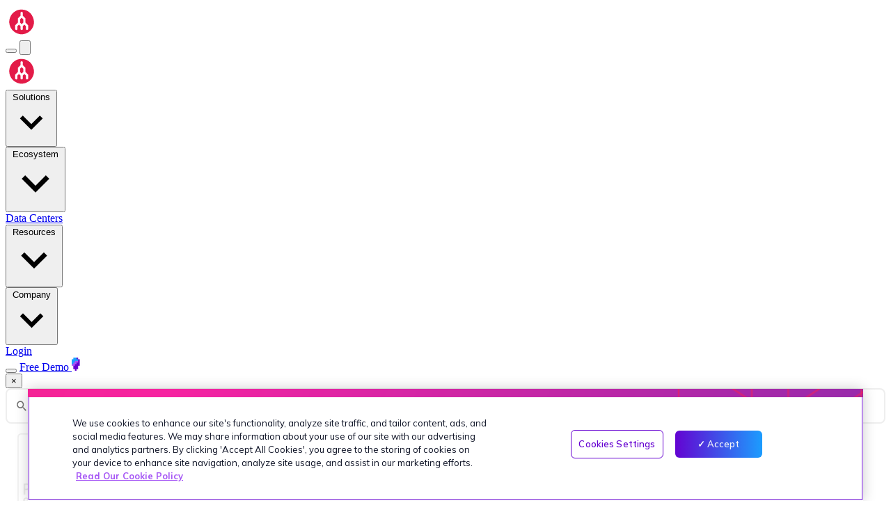

--- FILE ---
content_type: text/html; charset=UTF-8
request_url: https://www.megaport.com/blog/spotlight-wasabi-technologies/
body_size: 18603
content:
<!doctype html><html itemscope class="light scroll-smooth" lang=en itemtype=http://schema.org/WebPage><head><meta charset=utf-8><meta name=viewport content="width=device-width,initial-scale=1,maximum-scale=5"><meta name=theme-name content="hugoplate"><link rel=canonical href=https://www.megaport.com/blog/spotlight-wasabi-technologies/><link rel=alternate type=application/rss+xml title="Megaport RSS Feed" href=https://www.megaport.com/blog/index.xml><link rel="shortcut icon" href=/images/favicon_hu_e3f0234757227afa.png type=image/x-icon><link rel=icon href=/images/favicon_hu_e3f0234757227afa.png type=image/x-icon><link rel=icon type=image/png sizes=48x48 href=/images/favicon_hu_3a0683c743327de.png><link rel=icon type=image/png sizes=96x96 href=/images/favicon_hu_e3f0234757227afa.png><link rel=apple-touch-icon sizes=144x144 href=/images/favicon_hu_8e9e4308ae1ff442.png><link rel=manifest href=/manifest.webmanifest><meta name=msapplication-TileColor content="#ddd"><meta name=theme-color content="#ffffff"><base href=https://www.megaport.com/blog/spotlight-wasabi-technologies/><title>Spotlight: Wasabi Technologies</title><meta name=keywords content="Megaport,Cloud Networking"><meta name=description content="Wasabi Technologies partners with Megaport to deliver on-demand, high-speed connectivity for seamless data migration to Wasabi Hot Cloud Storage. Enjoy instant provisioning, flexible contracts, and streamlined data transfers from on-premises or other cloud providers. Experience low-cost, secure, and ultra-fast storage solutions optimized for modern workloads."><meta name=author content="Megaport"><meta name=twitter:card content="summary_large_image"><meta name=twitter:image content="https://www.megaport.com/images/covers/spotlight-wasabi-technologies.png"><meta property="og:image" content="https://www.megaport.com/images/covers/spotlight-wasabi-technologies.png"><meta property="og:title" content="Spotlight: Wasabi Technologies"><meta property="og:description" content="Wasabi Technologies partners with Megaport to deliver on-demand, high-speed connectivity for seamless data migration to Wasabi Hot Cloud Storage. Enjoy instant provisioning, flexible contracts, and streamlined data transfers from on-premises or other cloud providers. Experience low-cost, secure, and ultra-fast storage solutions optimized for modern workloads."><meta property="og:type" content="website"><meta property="og:url" content="https://www.megaport.com/blog/spotlight-wasabi-technologies/"><meta name=twitter:title content="Spotlight: Wasabi Technologies"><meta name=twitter:description content="Wasabi Technologies partners with Megaport to deliver on-demand, high-speed connectivity for seamless data migration to Wasabi Hot Cloud Storage. Enjoy instant provisioning, flexible contracts, and streamlined data transfers from on-premises or other cloud providers. Experience low-cost, secure, and ultra-fast storage solutions optimized for modern workloads."><meta name=twitter:creator content="@Megaport"><script src=https://code.jquery.com/jquery-3.7.1.min.js integrity="sha256-/JqT3SQfawRcv/BIHPThkBvs0OEvtFFmqPF/lYI/Cxo=" crossorigin=anonymous></script><script>!function(){let e=0;document.addEventListener("mousemove",function(){1==++e&&gtmLoader()}),window.onscroll=function(){1==++e&&gtmLoader()},setTimeout(function(){0===e&&(e++,gtmLoader())},5e3)}();function gtmLoader(){(function(e,t,n,s,o){e[s]=e[s]||[],e[s].push({"gtm.start":(new Date).getTime(),event:"gtm.js"});var a=t.getElementsByTagName(n)[0],i=t.createElement(n),r=s!="dataLayer"?"&l="+s:"";i.async=!0,i.src="https://www.googletagmanager.com/gtm.js?id="+o+r,a.parentNode.insertBefore(i,a)})(window,document,"script","dataLayer","GTM-TTXXGC")}</script><script src=https://cdn-apac.onetrust.com/scripttemplates/otSDKStub.js type=text/javascript data-domain-script=bb9601db-928e-476f-a758-86f84821fc3d></script><script type=text/javascript>function OptanonWrapper(){}</script><script src=https://cdn.jsdelivr.net/npm/@segment/analytics-consent-wrapper-onetrust@latest/dist/umd/analytics-onetrust.umd.js></script><script>const onSegmentPageView=()=>{}</script><script>!function(){var n,s,t="analytics",e=window[t]=window[t]||[];if(!e.initialize)if(e.invoked)window.console&&console.error&&console.error("Segment snippet included twice.");else{e.invoked=!0,e.methods=["trackSubmit","trackClick","trackLink","trackForm","pageview","identify","reset","group","track","ready","alias","debug","page","screen","once","off","on","addSourceMiddleware","addIntegrationMiddleware","setAnonymousId","addDestinationMiddleware","register"],e.factory=function(n){return function(){if(window[t].initialized)return window[t][n].apply(window[t],arguments);var o,s=Array.prototype.slice.call(arguments);return["track","screen","alias","group","page","identify"].indexOf(n)>-1&&(o=document.querySelector("link[rel='canonical']"),s.push({__t:"bpc",c:o&&o.getAttribute("href")||0[0],p:location.pathname,u:location.href,s:location.search,t:document.title,r:document.referrer})),s.unshift(n),e.push(s),e}};for(n=0;n<e.methods.length;n++)s=e.methods[n],e[s]=e.factory(s);e.load=function(n,s){var i,o=document.createElement("script");o.type="text/javascript",o.async=!0,o.setAttribute("data-global-segment-analytics-key",t),o.src="https://cdn.segment.com/analytics.js/v1/"+n+"/analytics.min.js",i=document.getElementsByTagName("script")[0],i.parentNode.insertBefore(o,i),e._loadOptions=s},e._writeKey="ubrX0bKna66Ce8SWxqI1i2d5XLWrOBmX",e.SNIPPET_VERSION="5.2.0",withOneTrust(e).load("ubrX0bKna66Ce8SWxqI1i2d5XLWrOBmX")}}(),analytics.ready(function(){window.OnetrustActiveGroups&&window.OnetrustActiveGroups.includes("C0004")?(analytics.on("page",onSegmentPageView),analytics.page("megaport",document.title)):analytics.reset()})</script><script defer data-domain=megaport.com src=/mp1stats/js/script.file-downloads.hash.outbound-links.pageview-props.tagged-events.js data-api=/mp1stats/api/event></script><script>window.plausible=window.plausible||function(){(window.plausible.q=window.plausible.q||[]).push(arguments)}</script><link rel=preconnect href=https://dev.visualwebsiteoptimizer.com><script type=text/javascript id=vwoCode>window._vwo_code||function(){var s,a,i=819419,l=2.1,h=2e3,u="body",d="opacity:0 !important;filter:alpha(opacity=0) !important;background:none !important",r=!1,t=window,e=document,c=e.querySelector("#vwoCode"),o="_vwo_"+i+"_settings",n={};try{a=JSON.parse(localStorage.getItem("_vwo_"+i+"_config")),n=a&&typeof a=="object"?a:{}}catch{}s=n.stT==="session"?t.sessionStorage:t.localStorage,code={use_existing_jquery:function(){return typeof use_existing_jquery!="undefined"?use_existing_jquery:0[0]},library_tolerance:function(){return typeof library_tolerance!="undefined"?library_tolerance:0[0]},settings_tolerance:function(){return n.sT||h},hide_element_style:function(){return"{"+(n.hES||d)+"}"},hide_element:function(){return performance.getEntriesByName("first-contentful-paint")[0]?"":typeof n.hE=="string"?n.hE:u},getVersion:function(){return l},finish:function(t){if(!r){r=!0;var n=e.getElementById("_vis_opt_path_hides");n&&n.parentNode.removeChild(n),t&&((new Image).src="https://dev.visualwebsiteoptimizer.com/ee.gif?a="+i+t)}},finished:function(){return r},addScript:function(t){var n=e.createElement("script");n.type="text/javascript",t.src?n.src=t.src:n.text=t.text,e.getElementsByTagName("head")[0].appendChild(n)},load:function(n,i){var a,r=this.getSettings(),c=e.createElement("script"),l=this;i=i||{},r?(c.textContent=r,e.getElementsByTagName("head")[0].appendChild(c),(!t.VWO||VWO.caE)&&(s.removeItem(o),l.load(n))):(a=new XMLHttpRequest,a.open("GET",n,!0),a.withCredentials=!i.dSC,a.responseType=i.responseType||"text",a.onload=function(){if(i.onloadCb)return i.onloadCb(a,n);a.status===200?_vwo_code.addScript({text:a.responseText}):_vwo_code.finish("&e=loading_failure:"+n)},a.onerror=function(){if(i.onerrorCb)return i.onerrorCb(n);_vwo_code.finish("&e=loading_failure:"+n)},a.send())},getSettings:function(){try{var e=s.getItem(o);if(!e)return;if(e=JSON.parse(e),Date.now()>e.e){s.removeItem(o);return}return e.s}catch{return}},init:function(){if(e.URL.indexOf("__vwo_disable__")>-1)return;if(d=this.settings_tolerance(),t._vwo_settings_timer=setTimeout(function(){_vwo_code.finish(),s.removeItem(o)},d),this.hide_element()!=="body"){n=e.createElement("style");var n,r,d,u=this.hide_element(),a=u?u+this.hide_element_style():"",h=e.getElementsByTagName("head")[0];n.setAttribute("id","_vis_opt_path_hides"),c&&n.setAttribute("nonce",c.nonce),n.setAttribute("type","text/css"),n.styleSheet?n.styleSheet.cssText=a:n.appendChild(e.createTextNode(a)),h.appendChild(n)}else n=e.getElementsByTagName("head")[0],a=e.createElement("div"),a.style.cssText="z-index: 2147483647 !important;position: fixed !important;left: 0 !important;top: 0 !important;width: 100% !important;height: 100% !important;background: white !important;",a.setAttribute("id","_vis_opt_path_hides"),a.classList.add("_vis_hide_layer"),n.parentNode.insertBefore(a,n.nextSibling);r="https://dev.visualwebsiteoptimizer.com/j.php?a="+i+"&u="+encodeURIComponent(e.URL)+"&vn="+l,t.location.search.indexOf("_vwo_xhr")!==-1?this.addScript({src:r}):this.load(r+"&x=true")}},t._vwo_code=code,code.init()}()</script><script>const remNullAndUndef=e=>Object.fromEntries(Object.entries(e).filter(([e,t])=>t!=null)),sendNetlifyFormValsToSegment=(e,t,n={})=>{typeof analytics!="undefined"&&window.OnetrustActiveGroups&&window.OnetrustActiveGroups.includes("C0004")&&(analytics.track("Form Filled",{form_type:"netlify",form_name:e,...n}),analytics.identify(remNullAndUndef(t)))},setupNetlifyFormSegmentTrack=e=>{document.addEventListener("DOMContentLoaded",()=>{const t=document.getElementById(e);if(!t)return;t.addEventListener("submit",()=>{try{const s=t.querySelectorAll("input, select, textarea"),n={};s.forEach(e=>{if(!e.name)return;e.type==="checkbox"?e.checked&&n[e.name].push(e.value):e.type==="radio"?e.checked&&(n[e.name]=e.value):n[e.name]=e.value}),sendNetlifyFormValsToSegment(e,{first_name:n.firstName??n.first_name,last_name:n.lastName??n.last_name,name:n.name??n.fullName??n.full_name,company:n.company,email:n.email,industry_vertical:n.industry},n)}catch(e){console.error(e)}})})}</script><meta http-equiv=x-dns-prefetch-control content="on"><link rel=preconnect href=https://use.fontawesome.com crossorigin><link rel=preconnect href=//cdnjs.cloudflare.com><link rel=preconnect href=//www.googletagmanager.com><link rel=preconnect href=//www.google-analytics.com><link rel=dns-prefetch href=https://use.fontawesome.com><link rel=dns-prefetch href=//ajax.googleapis.com><link rel=dns-prefetch href=//cdnjs.cloudflare.com><link rel=dns-prefetch href=//www.googletagmanager.com><link rel=dns-prefetch href=//www.google-analytics.com><link rel=dns-prefetch href=//fonts.googleapis.com><link rel=dns-prefetch href=//connect.facebook.net><link rel=dns-prefetch href=//platform.linkedin.com><link rel=dns-prefetch href=//platform.twitter.com><link rel=preconnect href=https://fonts.googleapis.com><link rel=preconnect href=https://fonts.gstatic.com crossorigin><script>(function(){const e=document.createElement("link");e.href="https://fonts.googleapis.com/css2?family=Mulish:wght@400;600&family=Mulish:wght@500;700&display=swap",e.type="text/css",e.rel="stylesheet",document.head.appendChild(e)})()</script><link href="/css/style.min.2a500ae5cbb61ea1178dda30ad6c6627347adfd74beea0c20efb53e103d15ae9.css" integrity="sha256-KlAK5cu2HqEXjdowrWxmJzR639dL7qDCDvtT4QPRWuk=" rel=stylesheet><link defer async rel=stylesheet href="/css/style-lazy.min.ef3dd956a5a9c49acfbd7b7e457864b76fd15aef60487e281b564566feb524f5.css" integrity="sha256-7z3ZVqWpxJrPvXt+RXhkt2/RWu9gSH4oG1ZFZv61JPU=" media=print onload='this.media="all",this.onload=null'></head><body><noscript><iframe src="https://www.googletagmanager.com/ns.html?id=GTM-TTXXGC" height=0 width=0 style=display:none;visibility:hidden></iframe></noscript><header x-data="{ mobileOpen: false }" class="z-30 relative"><nav class="navbar main-menu py-8 bg-darkblue"><div class="lg:hidden flex items-center justify-between w-full px-4 md:px-6"><a class="navbar-brand block" href=/><img fetchpriority=high decoding=async src=https://www.megaport.com/images/logo.svg alt="Megaport Logo" class=img height=46 width=160></a><div class="flex items-center space-x-4"><button aria-label=search class="text-white/90 hover:text-white text-2xl" data-target=search-modal>
<i class="fa-solid fa-search"></i>
</button>
<button @click="mobileOpen = true" aria-label="Open menu" class="text-white focus:outline-none">
<svg class="h-7 w-7" fill="currentColor" viewBox="0 0 20 20"><path d="M0 4h20v2H0zM0 9h20v2H0zm0 5h20v2H0z"/></svg></button></div></div><div class="hidden mx-auto w-full max-w-screen-2xl px-4 md:px-6 lg:px-8 lg:grid grid-cols-[auto_minmax(0,1fr)_auto] items-center gap-x-6 xl:gap-x-8 2xl:gap-x-10"><a class="navbar-brand block justify-self-start" href=/><img fetchpriority=high decoding=async src=https://www.megaport.com/images/logo.svg alt="Megaport Logo" class=img height=46 width=160></a><div class="min-w-0 px-3 xl:px-4 justify-self-center"><div x-data="{ open: null, closeTimer: null, setOpen(i){ clearTimeout(this.closeTimer); this.open = i }, scheduleClose(ms=220){ this.closeTimer = setTimeout(()=>{ this.open = null }, ms) }}"><nav class="flex items-center flex-nowrap space-x-5 xl:space-x-6 2xl:space-x-8"><div class=group @mouseenter=setOpen(0) @mouseleave=scheduleClose() @click.outside="open = null"><button type=button class="text-slate-100 hover:text-slate-300 inline-flex items-center whitespace-nowrap" @click.stop="open === 0 ? (open = null) : setOpen(0)" @keydown.enter.prevent="open === 0 ? (open = null) : setOpen(0)" @keydown.space.prevent="open === 0 ? (open = null) : setOpen(0)" :aria-expanded="open === 0">
Solutions
<svg class="ml-1 h-4 w-4 fill-current transition-transform duration-200" viewBox="0 0 20 20"><path d="M9.293 12.95l.707.707L15.657 8l-1.414-1.414L10 10.828 5.757 6.586 4.343 8z"/></svg></button><div x-cloak x-show="open === 0" @mouseenter=clearTimeout(closeTimer) @mouseleave=scheduleClose() x-transition.opacity.duration.200ms class="absolute inset-x-0 top-full mt-2 z-50 whitespace-normal"><div class="container mx-auto max-w-7xl bg-darkblue border border-slate-600 rounded-lg shadow-xl p-8"><div class="grid grid-flow-col auto-cols-fr gap-8"><div><h3 class="text-sm font-semibold text-accent uppercase mb-4">Connectivity Solutions</h3><ul class=space-y-2><li class="border-b border-dotted border-slate-700 hover:border-accent pb-2"><a href=/solutions/data-center-interconnect/ class="block text-slate-100 hover:text-accent transition-colors">Data Center to Data Center</a></li><li class="border-b border-dotted border-slate-700 hover:border-accent pb-2"><a href=/solutions/hybrid-cloud/ class="block text-slate-100 hover:text-accent transition-colors">Data Center to Cloud</a></li><li class="border-b border-dotted border-slate-700 hover:border-accent pb-2"><a href=/solutions/cross-cloud/ class="block text-slate-100 hover:text-accent transition-colors">Cloud to Cloud</a></li><li class="border-b border-dotted border-slate-700 hover:border-accent pb-2"><a href=/solutions/virtual-pop/ class="block text-slate-100 hover:text-accent transition-colors">Virtual Connectivity Hub</a></li><li class="border-b border-dotted border-slate-700 hover:border-accent pb-2"><a href=/solutions/global-wan/ class="block text-slate-100 hover:text-accent transition-colors">Global WAN</a></li><li class="border-b border-dotted border-slate-700 hover:border-accent pb-2"><a href=/solutions/mega-ix/ class="block text-slate-100 hover:text-accent transition-colors">Internet Exchange</a></li><li class="border-b border-dotted border-slate-700 hover:border-accent pb-2"><a href=/solutions/ipsec-tunnel/ class="block text-slate-100 hover:text-accent transition-colors">IPsec Tunnel</a></li></ul></div><div><h3 class="text-sm font-semibold text-accent uppercase mb-4">Additional Products</h3><ul class=space-y-2><li class="border-b border-dotted border-slate-700 hover:border-accent pb-2"><a href=/solutions/compute/ class="block text-slate-100 hover:text-accent transition-colors">Compute as a Service</a></li><li class="border-b border-dotted border-slate-700 hover:border-accent pb-2"><a href=/products/megaport-internet/ class="block text-slate-100 hover:text-accent transition-colors">Megaport Internet</a></li><li class="border-b border-dotted border-slate-700 hover:border-accent pb-2"><a href=/products/port/ class="block text-slate-100 hover:text-accent transition-colors">Megaport Port</a></li><li class="border-b border-dotted border-slate-700 hover:border-accent pb-2"><a href=/products/virtual-cross-connect/ class="block text-slate-100 hover:text-accent transition-colors">Virtual Cross Connect</a></li><li class="border-b border-dotted border-slate-700 hover:border-accent pb-2"><a href=/products/megaport-virtual-edge/ class="block text-slate-100 hover:text-accent transition-colors">Megaport Virtual Edge</a></li><li class="border-b border-dotted border-slate-700 hover:border-accent pb-2"><a href=/products/firewall-as-a-service/ class="block text-slate-100 hover:text-accent transition-colors">Megaport FWaaS</a></li><li class="border-b border-dotted border-slate-700 hover:border-accent pb-2"><a href=/products/nat-gateway/ class="block text-slate-100 hover:text-accent transition-colors">NAT Gateway</a></li><li class="border-b border-dotted border-slate-700 hover:border-accent pb-2"><a href=/products/megaport-cloud-router/ class="block text-slate-100 hover:text-accent transition-colors">Megaport Cloud Router</a></li></ul></div><div class="bg-darkblue rounded-lg p-6 border border-slate-700"><picture><source srcset=/images/products/compute-menu-callout_hu_38e674b34e0ce90f.webp media="(max-width: 575px)"><source srcset=/images/products/compute-menu-callout_hu_976809396d56d640.webp media="(max-width: 767px)"><source srcset=/images/products/compute-menu-callout_hu_23650e18e0fa4d04.webp media="(max-width: 991px)"><source srcset=/images/products/compute-menu-callout_hu_9f2ceb72a1853349.webp><img loading=lazy decoding=async src=/images/products/compute-menu-callout_hu_90a2f2625dcb82da.png class="w-full h-32 object-cover rounded-lg mb-4 img" alt="Dedicated Compute, On Demand" width=2400 height=1254></picture><h3 class="text-lg font-semibold text-accent mb-2">Dedicated Compute, On Demand</h3><p class="text-sm text-slate-200 mb-4">Spin up Latitude.sh CPUs and GPUs in key markets, then use Megaport private connectivity to reach clouds and data centers across 1,000+ locations with predictable performance.</p><a href=/solutions/compute/ class="inline-flex items-center justify-center bg-gradient-to-r from-[#6500D1] to-[#1AA0FF] text-white text-sm font-semibold px-4 py-3 rounded hover:opacity-90 transition-opacity w-full" id=cta-mega-menu>Explore Compute
<svg class="ml-2 h-4 w-4" fill="currentColor" viewBox="0 0 20 20"><path d="M10.293 3.293a1 1 0 011.414.0l6 6a1 1 0 010 1.414l-6 6a1 1 0 01-1.414-1.414L14.586 11H3a1 1 0 110-2h11.586l-4.293-4.293a1 1 0 010-1.414z"/></svg></a></div></div></div></div></div><div class=group @mouseenter=setOpen(1) @mouseleave=scheduleClose() @click.outside="open = null"><button type=button class="text-slate-100 hover:text-slate-300 inline-flex items-center whitespace-nowrap" @click.stop="open === 1 ? (open = null) : setOpen(1)" @keydown.enter.prevent="open === 1 ? (open = null) : setOpen(1)" @keydown.space.prevent="open === 1 ? (open = null) : setOpen(1)" :aria-expanded="open === 1">
Ecosystem
<svg class="ml-1 h-4 w-4 fill-current transition-transform duration-200" viewBox="0 0 20 20"><path d="M9.293 12.95l.707.707L15.657 8l-1.414-1.414L10 10.828 5.757 6.586 4.343 8z"/></svg></button><div x-cloak x-show="open === 1" @mouseenter=clearTimeout(closeTimer) @mouseleave=scheduleClose() x-transition.opacity.duration.200ms class="absolute inset-x-0 top-full mt-2 z-50 whitespace-normal"><div class="container mx-auto max-w-7xl bg-darkblue border border-slate-600 rounded-lg shadow-xl p-8"><div class="grid grid-flow-col auto-cols-fr gap-8"><div><h3 class="text-sm font-semibold text-accent uppercase mb-4">Cloud Providers</h3><ul class=space-y-2><li class="border-b border-dotted border-slate-700 hover:border-accent pb-2"><a href=/ecosystem/microsoft-expressroute/ class="block text-slate-100 hover:text-accent transition-colors">Azure ExpressRoute</a></li><li class="border-b border-dotted border-slate-700 hover:border-accent pb-2"><a href=/ecosystem/aws-direct-connect/ class="block text-slate-100 hover:text-accent transition-colors">AWS Direct Connect</a></li><li class="border-b border-dotted border-slate-700 hover:border-accent pb-2"><a href=/ecosystem/google-cloud-partner-interconnect/ class="block text-slate-100 hover:text-accent transition-colors">Google Cloud Partner Interconnect</a></li><li class="border-b border-dotted border-slate-700 hover:border-accent pb-2"><a href=/ecosystem/oracle-cloud-fastconnect/ class="block text-slate-100 hover:text-accent transition-colors">Oracle FastConnect</a></li><li class="border-b border-dotted border-slate-700 hover:border-accent pb-2"><a href=/ecosystem/ibm-cloud/ class="block text-slate-100 hover:text-accent transition-colors">IBM Direct Link</a></li><li class="border-b border-dotted border-slate-700 hover:border-accent pb-2"><a href=/ecosystem/alibaba-cloud-express-connect/ class="block text-slate-100 hover:text-accent transition-colors">Alibaba Express Connect</a></li></ul></div><div><h3 class="text-sm font-semibold text-accent uppercase mb-4">Additional Services</h3><ul class=space-y-2><li class="border-b border-dotted border-slate-700 hover:border-accent pb-2"><a href=/ecosystem/cloudflare-network-interconnect/ class="block text-slate-100 hover:text-accent transition-colors">Cloudflare Network Interconnect</a></li><li class="border-b border-dotted border-slate-700 hover:border-accent pb-2"><a href=/ecosystem/ovhcloud/ class="block text-slate-100 hover:text-accent transition-colors">OVHcloud</a></li><li class="border-b border-dotted border-slate-700 hover:border-accent pb-2"><a href=/ecosystem/salesforce-express-connect/ class="block text-slate-100 hover:text-accent transition-colors">Salesforce Express Connect</a></li><li class="border-b border-dotted border-slate-700 hover:border-accent pb-2"><a href=/ecosystem/sap-hana-cloud/ class="block text-slate-100 hover:text-accent transition-colors">SAP</a></li><li class="border-b border-dotted border-slate-700 hover:border-accent pb-2"><a href=/ecosystem/wasabi class="block text-slate-100 hover:text-accent transition-colors">Wasabi</a></li></ul></div><div><h3 class="text-sm font-semibold text-accent uppercase mb-4">Megaport Exchanges</h3><ul class=space-y-2><li class="border-b border-dotted border-slate-700 hover:border-accent pb-2"><a href=/ecosystem/financial-services-exchange/ class="block text-slate-100 hover:text-accent transition-colors">Financial Services Exchange</a></li><li class="border-b border-dotted border-slate-700 hover:border-accent pb-2"><a href=/ecosystem/ai-exchange/ class="block text-slate-100 hover:text-accent transition-colors">AI Exchange</a></li><li class="border-b border-dotted border-slate-700 hover:border-accent pb-2"><a href=/ecosystem/voice-video-exchange/ class="block text-slate-100 hover:text-accent transition-colors">Voice and Video Exchange</a></li></ul></div><div class="bg-darkblue rounded-lg p-6 border border-slate-700"><picture><source srcset=/images/ecosystem/ecosystem-hero_hu_cf00a38ce834b776.webp media="(max-width: 575px)"><source srcset=/images/ecosystem/ecosystem-hero_hu_3e330de2e808797f.webp media="(max-width: 767px)"><source srcset=/images/ecosystem/ecosystem-hero_hu_4cc0de10d662ba19.webp media="(max-width: 991px)"><source srcset=/images/ecosystem/ecosystem-hero_hu_9b52de111a29e3b8.webp><img loading=lazy decoding=async src=/images/ecosystem/ecosystem-hero_hu_a1be82a0aa1be2c.png class="w-full h-32 object-cover rounded-lg mb-4 img" alt="Explore the Megaport Ecosystem" width=1920 height=912></picture><h3 class="text-lg font-semibold text-accent mb-2">Explore the Megaport Ecosystem</h3><p class="text-sm text-slate-200 mb-4">Connect anywhere, anytime, with unparalleled speed, flexibility, and choice.</p><a href=/ecosystem/ class="inline-flex items-center justify-center bg-gradient-to-r from-[#6500D1] to-[#1AA0FF] text-white text-sm font-semibold px-4 py-3 rounded hover:opacity-90 transition-opacity w-full" id=cta-mega-menu>Learn more
<svg class="ml-2 h-4 w-4" fill="currentColor" viewBox="0 0 20 20"><path d="M10.293 3.293a1 1 0 011.414.0l6 6a1 1 0 010 1.414l-6 6a1 1 0 01-1.414-1.414L14.586 11H3a1 1 0 110-2h11.586l-4.293-4.293a1 1 0 010-1.414z"/></svg></a></div></div></div></div></div><div class=relative><a href=/megaport-enabled-locations/ class="text-slate-100 hover:text-slate-300 inline-flex items-center whitespace-nowrap">Data Centers</a></div><div class=group @mouseenter=setOpen(3) @mouseleave=scheduleClose() @click.outside="open = null"><button type=button class="text-slate-100 hover:text-slate-300 inline-flex items-center whitespace-nowrap" @click.stop="open === 3 ? (open = null) : setOpen(3)" @keydown.enter.prevent="open === 3 ? (open = null) : setOpen(3)" @keydown.space.prevent="open === 3 ? (open = null) : setOpen(3)" :aria-expanded="open === 3">
Resources
<svg class="ml-1 h-4 w-4 fill-current transition-transform duration-200" viewBox="0 0 20 20"><path d="M9.293 12.95l.707.707L15.657 8l-1.414-1.414L10 10.828 5.757 6.586 4.343 8z"/></svg></button><div x-cloak x-show="open === 3" @mouseenter=clearTimeout(closeTimer) @mouseleave=scheduleClose() x-transition.opacity.duration.200ms class="absolute inset-x-0 top-full mt-2 z-50 whitespace-normal"><div class="container mx-auto max-w-7xl bg-darkblue border border-slate-600 rounded-lg shadow-xl p-8"><div class="grid grid-flow-col auto-cols-fr gap-8"><div><h3 class="text-sm font-semibold text-accent uppercase mb-4">Explore</h3><ul class=space-y-2><li class="border-b border-dotted border-slate-700 hover:border-accent pb-2"><a href=/pricing/ class="block text-slate-100 hover:text-accent transition-colors">Pricing</a></li><li class="border-b border-dotted border-slate-700 hover:border-accent pb-2"><a href=/resources/ class="block text-slate-100 hover:text-accent transition-colors">Content Library</a></li><li class="border-b border-dotted border-slate-700 hover:border-accent pb-2"><a href=/cloud-network-report/ class="block text-slate-100 hover:text-accent transition-colors">Cloud Network Report</a></li><li class="border-b border-dotted border-slate-700 hover:border-accent pb-2"><a href=/resources/case-studies/ class="block text-slate-100 hover:text-accent transition-colors">Case Studies</a></li><li class="border-b border-dotted border-slate-700 hover:border-accent pb-2"><a href=https://trust.megaport.com/ class="block text-slate-100 hover:text-accent transition-colors">Trust Center</a></li><li class="border-b border-dotted border-slate-700 hover:border-accent pb-2"><a href=/blog/ class="block text-slate-100 hover:text-accent transition-colors">Blog</a></li><li class="border-b border-dotted border-slate-700 hover:border-accent pb-2"><a href=/community/ class="block text-slate-100 hover:text-accent transition-colors">Community</a></li><li class="border-b border-dotted border-slate-700 hover:border-accent pb-2"><a href=/networking-summit/ class="block text-slate-100 hover:text-accent transition-colors">Megaport Connect Summit</a></li></ul></div><div><h3 class="text-sm font-semibold text-accent uppercase mb-4">Build</h3><ul class=space-y-2><li class="border-b border-dotted border-slate-700 hover:border-accent pb-2"><a href=https://docs.megaport.com/ class="block text-slate-100 hover:text-accent transition-colors">Tech Docs</a></li><li class="border-b border-dotted border-slate-700 hover:border-accent pb-2"><a href=https://dev.megaport.com/ class="block text-slate-100 hover:text-accent transition-colors">API Docs</a></li><li class="border-b border-dotted border-slate-700 hover:border-accent pb-2"><a href=/network-latency/ class="block text-slate-100 hover:text-accent transition-colors">Network Latency</a></li><li class="border-b border-dotted border-slate-700 hover:border-accent pb-2"><a href=/legal/packet-transfer-delay/ class="block text-slate-100 hover:text-accent transition-colors">Packet Transfer Delay</a></li><li class="border-b border-dotted border-slate-700 hover:border-accent pb-2"><a href=https://lg.megaport.com/ class="block text-slate-100 hover:text-accent transition-colors">Looking Glass</a></li></ul></div><div class="bg-darkblue rounded-lg p-6 border border-slate-700"><picture><source srcset=/images/community/navmenu-cta_hu_f99eee5274749b20.webp media="(max-width: 575px)"><source srcset=/images/community/navmenu-cta_hu_eb7c8094f3fd2c7e.webp media="(max-width: 767px)"><source srcset=/images/community/navmenu-cta_hu_5756b08b3705d968.webp media="(max-width: 991px)"><source srcset=/images/community/navmenu-cta_hu_6ca11da09e163579.webp><img loading=lazy decoding=async src=/images/community/navmenu-cta_hu_6473813f9883b98b.png class="w-full h-32 object-cover rounded-lg mb-4 img" alt="Join the Megaport Community" width=950 height=534></picture><h3 class="text-lg font-semibold text-accent mb-2">Join the Megaport Community</h3><p class="text-sm text-slate-200 mb-4">The community for network engineers, IT leaders, and partners to swap ideas and build what&rsquo;s next.</p><a href=/community/ class="inline-flex items-center justify-center bg-gradient-to-r from-[#6500D1] to-[#1AA0FF] text-white text-sm font-semibold px-4 py-3 rounded hover:opacity-90 transition-opacity w-full" id=cta-mega-menu>Join Community
<svg class="ml-2 h-4 w-4" fill="currentColor" viewBox="0 0 20 20"><path d="M10.293 3.293a1 1 0 011.414.0l6 6a1 1 0 010 1.414l-6 6a1 1 0 01-1.414-1.414L14.586 11H3a1 1 0 110-2h11.586l-4.293-4.293a1 1 0 010-1.414z"/></svg></a></div></div></div></div></div><div class=group @mouseenter=setOpen(4) @mouseleave=scheduleClose() @click.outside="open = null"><button type=button class="text-slate-100 hover:text-slate-300 inline-flex items-center whitespace-nowrap" @click.stop="open === 4 ? (open = null) : setOpen(4)" @keydown.enter.prevent="open === 4 ? (open = null) : setOpen(4)" @keydown.space.prevent="open === 4 ? (open = null) : setOpen(4)" :aria-expanded="open === 4">
Company
<svg class="ml-1 h-4 w-4 fill-current transition-transform duration-200" viewBox="0 0 20 20"><path d="M9.293 12.95l.707.707L15.657 8l-1.414-1.414L10 10.828 5.757 6.586 4.343 8z"/></svg></button><div x-cloak x-show="open === 4" @mouseenter=clearTimeout(closeTimer) @mouseleave=scheduleClose() x-transition.opacity.duration.200ms class="absolute inset-x-0 top-full mt-2 z-50 whitespace-normal"><div class="container mx-auto max-w-7xl bg-darkblue border border-slate-600 rounded-lg shadow-xl p-8"><div class="grid grid-flow-col auto-cols-fr gap-8"><div><h3 class="text-sm font-semibold text-accent uppercase mb-4">Get in touch</h3><ul class=space-y-2><li class="border-b border-dotted border-slate-700 hover:border-accent pb-2"><a href=/contact/ class="block text-slate-100 hover:text-accent transition-colors">General Inquiries</a></li><li class="border-b border-dotted border-slate-700 hover:border-accent pb-2"><a href=/contact/sales/ class="block text-slate-100 hover:text-accent transition-colors">Talk to Sales</a></li><li class="border-b border-dotted border-slate-700 hover:border-accent pb-2"><a href=/contact/support/ class="block text-slate-100 hover:text-accent transition-colors">Technical Support</a></li></ul></div><div><h3 class="text-sm font-semibold text-accent uppercase mb-4">Corporate Info</h3><ul class=space-y-2><li class="border-b border-dotted border-slate-700 hover:border-accent pb-2"><a href=/about-megaport/ class="block text-slate-100 hover:text-accent transition-colors">About Megaport</a></li><li class="border-b border-dotted border-slate-700 hover:border-accent pb-2"><a href=/investor/ class="block text-slate-100 hover:text-accent transition-colors">Investor Relations</a></li><li class="border-b border-dotted border-slate-700 hover:border-accent pb-2"><a href=/careers/ class="block text-slate-100 hover:text-accent transition-colors">Careers</a></li><li class="border-b border-dotted border-slate-700 hover:border-accent pb-2"><a href=/media-center/ class="block text-slate-100 hover:text-accent transition-colors">Media Center</a></li><li class="border-b border-dotted border-slate-700 hover:border-accent pb-2"><a href=/brand-center/ class="block text-slate-100 hover:text-accent transition-colors">Brand Center</a></li><li class="border-b border-dotted border-slate-700 hover:border-accent pb-2"><a href=/legal/ class="block text-slate-100 hover:text-accent transition-colors">Legal Documentation</a></li></ul></div><div><h3 class="text-sm font-semibold text-accent uppercase mb-4">Partners</h3><ul class=space-y-2><li class="border-b border-dotted border-slate-700 hover:border-accent pb-2"><a href=/partners/ class="block text-slate-100 hover:text-accent transition-colors">Partner Program</a></li><li class="border-b border-dotted border-slate-700 hover:border-accent pb-2"><a href=/partners/data-centers/ class="block text-slate-100 hover:text-accent transition-colors">Data Center Partners</a></li><li class="border-b border-dotted border-slate-700 hover:border-accent pb-2"><a href=/partners/agents/ class="block text-slate-100 hover:text-accent transition-colors">Agents & Referral Partners</a></li><li class="border-b border-dotted border-slate-700 hover:border-accent pb-2"><a href=/partners/resellers/ class="block text-slate-100 hover:text-accent transition-colors">Resellers</a></li><li class="border-b border-dotted border-slate-700 hover:border-accent pb-2"><a href=/partners/tech-partners/ class="block text-slate-100 hover:text-accent transition-colors">Technology Partners</a></li></ul></div><div class="bg-darkblue rounded-lg p-6 border border-slate-700"><picture><source srcset=/images/products/compute-menu-callout_hu_38e674b34e0ce90f.webp media="(max-width: 575px)"><source srcset=/images/products/compute-menu-callout_hu_976809396d56d640.webp media="(max-width: 767px)"><source srcset=/images/products/compute-menu-callout_hu_23650e18e0fa4d04.webp media="(max-width: 991px)"><source srcset=/images/products/compute-menu-callout_hu_9f2ceb72a1853349.webp><img loading=lazy decoding=async src=/images/products/compute-menu-callout_hu_90a2f2625dcb82da.png class="w-full h-32 object-cover rounded-lg mb-4 img" alt="It's official: Megaport x Latitude.sh" width=2400 height=1254></picture><h3 class="text-lg font-semibold text-accent mb-2">It's official: Megaport x Latitude.sh</h3><p class="text-sm text-slate-200 mb-4">Latitude.sh dedicated compute meets Megaport private connectivity so you can launch fast and run anywhere.</p><a href=/blog/megaport-and-latitude-bringing-compute-and-connectivity-together/ class="inline-flex items-center justify-center bg-gradient-to-r from-[#6500D1] to-[#1AA0FF] text-white text-sm font-semibold px-4 py-3 rounded hover:opacity-90 transition-opacity w-full" id=cta-mega-menu>Press Start
<svg class="ml-2 h-4 w-4" fill="currentColor" viewBox="0 0 20 20"><path d="M10.293 3.293a1 1 0 011.414.0l6 6a1 1 0 010 1.414l-6 6a1 1 0 01-1.414-1.414L14.586 11H3a1 1 0 110-2h11.586l-4.293-4.293a1 1 0 010-1.414z"/></svg></a></div></div></div></div></div><div class=relative><a href=https://portal.megaport.com/ class="text-slate-100 hover:text-slate-300 inline-flex items-center whitespace-nowrap">Login</a></div></nav></div></div><div class="justify-self-end flex items-center space-x-5 shrink-0"><button aria-label=search class="shrink-0 text-slate-100 hover:text-accent text-xl" data-target=search-modal>
<i class="fa-solid fa-search"></i>
</button>
<a href=/demo class="btn-default text-slate-300 font-semibold py-2 px-4 rounded hidden xl:inline-block whitespace-nowrap shrink-0" id=cta-demo-banner>Free Demo
</a><a href=https://1000.megaport.com id=cta-game class="shrink-0 hidden 2xl:inline-flex items-center ml-2 border border-blue-500 py-3 px-3 rounded" aria-label="1000 Sites game"><img src=/images/1000points_hu_d537584ebbc896b4.png srcset="/images/1000points_hu_d537584ebbc896b4.png 1x, /images/1000points_hu_d28e4f70664219b0.png 2x" alt="1000 Sites game" width=95 height=19 class="block rounded" decoding=async fetchpriority=high></a></div></div></nav><div x-show=mobileOpen x-transition @click.away="mobileOpen = false" class="lg:hidden fixed inset-0 bg-darkblue overflow-y-auto z-50 p-6"><div class="flex justify-between items-center mb-4"><a href=/ class="text-white font-semibold text-lg"><img fetchpriority=high decoding=async src=https://www.megaport.com/images/logo.svg alt="Megaport Logo" class=img height=46 width=160>
</a><button @click="mobileOpen = false" class=text-white>
<svg class="h-6 w-6" fill="currentColor" viewBox="0 0 20 20"><polygon points="11 9 22 9 22 11 11 11 11 22 9 22 9 11 -2 11 -2 9 9 9 9 -2 11 -2" transform="rotate(45 10 10)"/></svg></button></div><div x-data="{ openMenu: null }" class=space-y-2><div class="border-b border-slate-700/70"><button @click="openMenu = (openMenu === 0) ? null : 0" class="w-full text-left flex justify-between items-center py-3 text-slate-100">
<span>Solutions</span>
<svg class="h-4 w-4 transform transition-transform duration-200" viewBox="0 0 20 20" fill="currentColor"><path d="M9.293 12.95l.707.707L15.657 8l-1.414-1.414L10 10.828 5.757 6.586 4.343 8z"/></svg></button><div x-show="openMenu === 0" x-collapse class="pl-4 pb-3"><h3 class="text-accent text-lg font-thin uppercase mt-3 mb-2">Connectivity Solutions</h3><ul class=space-y-2><li><a href=/solutions/data-center-interconnect/ class="block py-1 text-slate-100 hover:text-accent">Data Center to Data Center</a></li><li><a href=/solutions/hybrid-cloud/ class="block py-1 text-slate-100 hover:text-accent">Data Center to Cloud</a></li><li><a href=/solutions/cross-cloud/ class="block py-1 text-slate-100 hover:text-accent">Cloud to Cloud</a></li><li><a href=/solutions/virtual-pop/ class="block py-1 text-slate-100 hover:text-accent">Virtual Connectivity Hub</a></li><li><a href=/solutions/global-wan/ class="block py-1 text-slate-100 hover:text-accent">Global WAN</a></li><li><a href=/solutions/mega-ix/ class="block py-1 text-slate-100 hover:text-accent">Internet Exchange</a></li><li><a href=/solutions/ipsec-tunnel/ class="block py-1 text-slate-100 hover:text-accent">IPsec Tunnel</a></li></ul><h3 class="text-accent text-lg font-thin uppercase mt-3 mb-2">Additional Products</h3><ul class=space-y-2><li><a href=/solutions/compute/ class="block py-1 text-slate-100 hover:text-accent">Compute as a Service</a></li><li><a href=/products/megaport-internet/ class="block py-1 text-slate-100 hover:text-accent">Megaport Internet</a></li><li><a href=/products/port/ class="block py-1 text-slate-100 hover:text-accent">Megaport Port</a></li><li><a href=/products/virtual-cross-connect/ class="block py-1 text-slate-100 hover:text-accent">Virtual Cross Connect</a></li><li><a href=/products/megaport-virtual-edge/ class="block py-1 text-slate-100 hover:text-accent">Megaport Virtual Edge</a></li><li><a href=/products/firewall-as-a-service/ class="block py-1 text-slate-100 hover:text-accent">Megaport FWaaS</a></li><li><a href=/products/nat-gateway/ class="block py-1 text-slate-100 hover:text-accent">NAT Gateway</a></li><li><a href=/products/megaport-cloud-router/ class="block py-1 text-slate-100 hover:text-accent">Megaport Cloud Router</a></li></ul><div class="mt-4 rounded-lg border border-slate-700/70 p-4"><picture><source srcset=/images/products/compute-menu-callout_hu_38e674b34e0ce90f.webp media="(max-width: 575px)"><source srcset=/images/products/compute-menu-callout_hu_976809396d56d640.webp media="(max-width: 767px)"><source srcset=/images/products/compute-menu-callout_hu_23650e18e0fa4d04.webp media="(max-width: 991px)"><source srcset=/images/products/compute-menu-callout_hu_9f2ceb72a1853349.webp><img loading=lazy decoding=async src=/images/products/compute-menu-callout_hu_90a2f2625dcb82da.png class="w-full h-28 object-cover rounded mb-3 img" alt="Dedicated Compute, On Demand" width=2400 height=1254></picture><div class="text-slate-100 font-semibold mb-1">Dedicated Compute, On Demand</div><div class="text-slate-300 text-sm mb-3">Spin up Latitude.sh CPUs and GPUs in key markets, then use Megaport private connectivity to reach clouds and data centers across 1,000+ locations with predictable performance.</div><a href=/solutions/compute/ class="inline-flex items-center justify-center w-full bg-gradient-to-r from-[#6500D1] to-[#1AA0FF] text-white font-semibold py-2 rounded">Explore Compute</a></div></div></div><div class="border-b border-slate-700/70"><button @click="openMenu = (openMenu === 1) ? null : 1" class="w-full text-left flex justify-between items-center py-3 text-slate-100">
<span>Ecosystem</span>
<svg class="h-4 w-4 transform transition-transform duration-200" viewBox="0 0 20 20" fill="currentColor"><path d="M9.293 12.95l.707.707L15.657 8l-1.414-1.414L10 10.828 5.757 6.586 4.343 8z"/></svg></button><div x-show="openMenu === 1" x-collapse class="pl-4 pb-3"><h3 class="text-accent text-lg font-thin uppercase mt-3 mb-2">Cloud Providers</h3><ul class=space-y-2><li><a href=/ecosystem/microsoft-expressroute/ class="block py-1 text-slate-100 hover:text-accent">Azure ExpressRoute</a></li><li><a href=/ecosystem/aws-direct-connect/ class="block py-1 text-slate-100 hover:text-accent">AWS Direct Connect</a></li><li><a href=/ecosystem/google-cloud-partner-interconnect/ class="block py-1 text-slate-100 hover:text-accent">Google Cloud Partner Interconnect</a></li><li><a href=/ecosystem/oracle-cloud-fastconnect/ class="block py-1 text-slate-100 hover:text-accent">Oracle FastConnect</a></li><li><a href=/ecosystem/ibm-cloud/ class="block py-1 text-slate-100 hover:text-accent">IBM Direct Link</a></li><li><a href=/ecosystem/alibaba-cloud-express-connect/ class="block py-1 text-slate-100 hover:text-accent">Alibaba Express Connect</a></li></ul><h3 class="text-accent text-lg font-thin uppercase mt-3 mb-2">Additional Services</h3><ul class=space-y-2><li><a href=/ecosystem/cloudflare-network-interconnect/ class="block py-1 text-slate-100 hover:text-accent">Cloudflare Network Interconnect</a></li><li><a href=/ecosystem/ovhcloud/ class="block py-1 text-slate-100 hover:text-accent">OVHcloud</a></li><li><a href=/ecosystem/salesforce-express-connect/ class="block py-1 text-slate-100 hover:text-accent">Salesforce Express Connect</a></li><li><a href=/ecosystem/sap-hana-cloud/ class="block py-1 text-slate-100 hover:text-accent">SAP</a></li><li><a href=/ecosystem/wasabi class="block py-1 text-slate-100 hover:text-accent">Wasabi</a></li></ul><h3 class="text-accent text-lg font-thin uppercase mt-3 mb-2">Megaport Exchanges</h3><ul class=space-y-2><li><a href=/ecosystem/financial-services-exchange/ class="block py-1 text-slate-100 hover:text-accent">Financial Services Exchange</a></li><li><a href=/ecosystem/ai-exchange/ class="block py-1 text-slate-100 hover:text-accent">AI Exchange</a></li><li><a href=/ecosystem/voice-video-exchange/ class="block py-1 text-slate-100 hover:text-accent">Voice and Video Exchange</a></li></ul><div class="mt-4 rounded-lg border border-slate-700/70 p-4"><picture><source srcset=/images/ecosystem/ecosystem-hero_hu_cf00a38ce834b776.webp media="(max-width: 575px)"><source srcset=/images/ecosystem/ecosystem-hero_hu_3e330de2e808797f.webp media="(max-width: 767px)"><source srcset=/images/ecosystem/ecosystem-hero_hu_4cc0de10d662ba19.webp media="(max-width: 991px)"><source srcset=/images/ecosystem/ecosystem-hero_hu_9b52de111a29e3b8.webp><img loading=lazy decoding=async src=/images/ecosystem/ecosystem-hero_hu_a1be82a0aa1be2c.png class="w-full h-28 object-cover rounded mb-3 img" alt="Explore the Megaport Ecosystem" width=1920 height=912></picture><div class="text-slate-100 font-semibold mb-1">Explore the Megaport Ecosystem</div><div class="text-slate-300 text-sm mb-3">Connect anywhere, anytime, with unparalleled speed, flexibility, and choice.</div><a href=/ecosystem/ class="inline-flex items-center justify-center w-full bg-gradient-to-r from-[#6500D1] to-[#1AA0FF] text-white font-semibold py-2 rounded">Learn more</a></div></div></div><div class="border-b border-slate-700/70"><a href=/megaport-enabled-locations/ class="block py-3 text-slate-100 hover:text-accent">Data Centers</a></div><div class="border-b border-slate-700/70"><button @click="openMenu = (openMenu === 3) ? null : 3" class="w-full text-left flex justify-between items-center py-3 text-slate-100">
<span>Resources</span>
<svg class="h-4 w-4 transform transition-transform duration-200" viewBox="0 0 20 20" fill="currentColor"><path d="M9.293 12.95l.707.707L15.657 8l-1.414-1.414L10 10.828 5.757 6.586 4.343 8z"/></svg></button><div x-show="openMenu === 3" x-collapse class="pl-4 pb-3"><h3 class="text-accent text-lg font-thin uppercase mt-3 mb-2">Explore</h3><ul class=space-y-2><li><a href=/pricing/ class="block py-1 text-slate-100 hover:text-accent">Pricing</a></li><li><a href=/resources/ class="block py-1 text-slate-100 hover:text-accent">Content Library</a></li><li><a href=/cloud-network-report/ class="block py-1 text-slate-100 hover:text-accent">Cloud Network Report</a></li><li><a href=/resources/case-studies/ class="block py-1 text-slate-100 hover:text-accent">Case Studies</a></li><li><a href=https://trust.megaport.com/ class="block py-1 text-slate-100 hover:text-accent">Trust Center</a></li><li><a href=/blog/ class="block py-1 text-slate-100 hover:text-accent">Blog</a></li><li><a href=/community/ class="block py-1 text-slate-100 hover:text-accent">Community</a></li><li><a href=/networking-summit/ class="block py-1 text-slate-100 hover:text-accent">Megaport Connect Summit</a></li></ul><h3 class="text-accent text-lg font-thin uppercase mt-3 mb-2">Build</h3><ul class=space-y-2><li><a href=https://docs.megaport.com/ class="block py-1 text-slate-100 hover:text-accent">Tech Docs</a></li><li><a href=https://dev.megaport.com/ class="block py-1 text-slate-100 hover:text-accent">API Docs</a></li><li><a href=/network-latency/ class="block py-1 text-slate-100 hover:text-accent">Network Latency</a></li><li><a href=/legal/packet-transfer-delay/ class="block py-1 text-slate-100 hover:text-accent">Packet Transfer Delay</a></li><li><a href=https://lg.megaport.com/ class="block py-1 text-slate-100 hover:text-accent">Looking Glass</a></li></ul><div class="mt-4 rounded-lg border border-slate-700/70 p-4"><picture><source srcset=/images/community/navmenu-cta_hu_f99eee5274749b20.webp media="(max-width: 575px)"><source srcset=/images/community/navmenu-cta_hu_eb7c8094f3fd2c7e.webp media="(max-width: 767px)"><source srcset=/images/community/navmenu-cta_hu_5756b08b3705d968.webp media="(max-width: 991px)"><source srcset=/images/community/navmenu-cta_hu_6ca11da09e163579.webp><img loading=lazy decoding=async src=/images/community/navmenu-cta_hu_6473813f9883b98b.png class="w-full h-28 object-cover rounded mb-3 img" alt="Join the Megaport Community" width=950 height=534></picture><div class="text-slate-100 font-semibold mb-1">Join the Megaport Community</div><div class="text-slate-300 text-sm mb-3">The community for network engineers, IT leaders, and partners to swap ideas and build what&rsquo;s next.</div><a href=/community/ class="inline-flex items-center justify-center w-full bg-gradient-to-r from-[#6500D1] to-[#1AA0FF] text-white font-semibold py-2 rounded">Join Community</a></div></div></div><div class="border-b border-slate-700/70"><button @click="openMenu = (openMenu === 4) ? null : 4" class="w-full text-left flex justify-between items-center py-3 text-slate-100">
<span>Company</span>
<svg class="h-4 w-4 transform transition-transform duration-200" viewBox="0 0 20 20" fill="currentColor"><path d="M9.293 12.95l.707.707L15.657 8l-1.414-1.414L10 10.828 5.757 6.586 4.343 8z"/></svg></button><div x-show="openMenu === 4" x-collapse class="pl-4 pb-3"><h3 class="text-accent text-lg font-thin uppercase mt-3 mb-2">Get in touch</h3><ul class=space-y-2><li><a href=/contact/ class="block py-1 text-slate-100 hover:text-accent">General Inquiries</a></li><li><a href=/contact/sales/ class="block py-1 text-slate-100 hover:text-accent">Talk to Sales</a></li><li><a href=/contact/support/ class="block py-1 text-slate-100 hover:text-accent">Technical Support</a></li></ul><h3 class="text-accent text-lg font-thin uppercase mt-3 mb-2">Corporate Info</h3><ul class=space-y-2><li><a href=/about-megaport/ class="block py-1 text-slate-100 hover:text-accent">About Megaport</a></li><li><a href=/investor/ class="block py-1 text-slate-100 hover:text-accent">Investor Relations</a></li><li><a href=/careers/ class="block py-1 text-slate-100 hover:text-accent">Careers</a></li><li><a href=/media-center/ class="block py-1 text-slate-100 hover:text-accent">Media Center</a></li><li><a href=/brand-center/ class="block py-1 text-slate-100 hover:text-accent">Brand Center</a></li><li><a href=/legal/ class="block py-1 text-slate-100 hover:text-accent">Legal Documentation</a></li></ul><h3 class="text-accent text-lg font-thin uppercase mt-3 mb-2">Partners</h3><ul class=space-y-2><li><a href=/partners/ class="block py-1 text-slate-100 hover:text-accent">Partner Program</a></li><li><a href=/partners/data-centers/ class="block py-1 text-slate-100 hover:text-accent">Data Center Partners</a></li><li><a href=/partners/agents/ class="block py-1 text-slate-100 hover:text-accent">Agents & Referral Partners</a></li><li><a href=/partners/resellers/ class="block py-1 text-slate-100 hover:text-accent">Resellers</a></li><li><a href=/partners/tech-partners/ class="block py-1 text-slate-100 hover:text-accent">Technology Partners</a></li></ul><div class="mt-4 rounded-lg border border-slate-700/70 p-4"><picture><source srcset=/images/products/compute-menu-callout_hu_38e674b34e0ce90f.webp media="(max-width: 575px)"><source srcset=/images/products/compute-menu-callout_hu_976809396d56d640.webp media="(max-width: 767px)"><source srcset=/images/products/compute-menu-callout_hu_23650e18e0fa4d04.webp media="(max-width: 991px)"><source srcset=/images/products/compute-menu-callout_hu_9f2ceb72a1853349.webp><img loading=lazy decoding=async src=/images/products/compute-menu-callout_hu_90a2f2625dcb82da.png class="w-full h-28 object-cover rounded mb-3 img" alt="It's official: Megaport x Latitude.sh" width=2400 height=1254></picture><div class="text-slate-100 font-semibold mb-1">It's official: Megaport x Latitude.sh</div><div class="text-slate-300 text-sm mb-3">Latitude.sh dedicated compute meets Megaport private connectivity so you can launch fast and run anywhere.</div><a href=/blog/megaport-and-latitude-bringing-compute-and-connectivity-together/ class="inline-flex items-center justify-center w-full bg-gradient-to-r from-[#6500D1] to-[#1AA0FF] text-white font-semibold py-2 rounded">Press Start</a></div></div></div><div class="border-b border-slate-700/70"><a href=https://portal.megaport.com/ class="block py-3 text-slate-100 hover:text-accent">Login</a></div></div><div class="mt-6 space-y-4"><a href=/demo class="btn-default text-slate-300 font-semibold py-2 px-8 rounded block w-fit mx-auto text-center whitespace-nowrap">Free Demo</a></div></div></header><link href=/pagefind/pagefind-ui.css rel=stylesheet><script src=/pagefind/pagefind-ui.js defer></script><style>.pagefind-ui__search-input{font-weight:400!important;color:#666!important}.pagefind-ui__search-input::placeholder{color:#888!important;opacity:1!important;font-weight:400!important}</style><div id=search-modal role=dialog aria-modal=true class="fixed inset-0 z-50 hidden overflow-y-auto"><div class="min-h-screen flex items-start justify-center p-4"><div class="w-full max-w-4xl mt-16 rounded-lg bg-slate-100 p-6 pt-2 shadow-xl max-h-[85vh] overflow-y-auto"><div class="flex items-center justify-end mb-4"><button aria-label=Close class="text-2xl leading-none" data-close=search-modal>&#215;</button></div><div id=site-search></div></div></div></div><script>document.addEventListener("DOMContentLoaded",function(){const e=document.getElementById("search-modal"),n=()=>{e.classList.remove("hidden"),document.documentElement.classList.add("overflow-hidden")},t=()=>{e.classList.add("hidden"),document.documentElement.classList.remove("overflow-hidden")};document.querySelectorAll('[data-target="search-modal"]').forEach(e=>e.addEventListener("click",n)),document.querySelectorAll('[data-close="search-modal"]').forEach(e=>e.addEventListener("click",t)),document.addEventListener("keydown",e=>{e.key==="Escape"&&t()}),new PagefindUI({element:"#site-search",bundlePath:"/pagefind/",showImages:!1,excerptLength:0,ranking:{pageLength:1.2,termSaturation:.2,termFrequency:0,termSimilarity:.9}})})</script><main data-pagefind-weight=4 data-pagefind-filter=filter:page><meta data-pagefind-meta=type content="html"><section class="section pt-7"><div class=container><div class="row justify-center"><article class=lg:w-10/12><div class=mb-10><img loading=eager decoding=async src=https://www.megaport.com/images/covers/spotlight-wasabi-technologies.png alt="Spotlight: Wasabi Technologies" class="w-full rounded img" height width></div><h1 class="h2 mb-4" data-pagefind-meta=title>Spotlight: Wasabi Technologies</h1><ul class=mb-4 data-pagefind-ignore><li class="mr-4 inline-block"><svg viewBox="0 0 576 512" class="w-5 h-5 text-slate-400 fill-current inline-block mr-2"><path d="M448 160v32h32v-32c0-35.3-28.7-64-64-64H298.5c-17 0-33.3-6.7-45.3-18.7L226.7 50.7c-12-12-28.3-18.7-45.3-18.7H64C28.7 32 0 60.7.0 96V416c0 35.3 28.7 64 64 64h320 80c19.6.0 37.3-11.9 44.6-30.2l64-160c5.9-14.8 4.1-31.5-4.8-44.7S543.9 224 528 224H128c-19.6.0-37.3 11.9-44.6 30.2L32 382.8V96c0-17.7 14.3-32 32-32h117.5c8.5.0 16.6 3.4 22.6 9.4l22.6-22.6-22.6 22.6 26.5 26.5c18 18 42.4 28.1 67.9 28.1H416c17.7.0 32 14.3 32 32zM384 448H64c-5.3.0-10.3-2.6-13.2-7s-3.6-10-1.6-14.9l64-160c2.4-6.1 8.3-10.1 14.9-10.1h4e2c5.3.0 10.3 2.6 13.2 7s3.6 10 1.6 14.9l-64 160C476.4 444 470.5 448 464 448h-80z"/></svg>
<a href=/categories/partners/>Partners</a></li><li class="mr-4 inline-block"><svg viewBox="0 0 448 512" class="w-5 h-5 text-slate-400 fill-current inline-block mr-2"><path d="M112 0c8.8.0 16 7.2 16 16v48h192V16c0-8.8 7.2-16 16-16s16 7.2 16 16v48h32c35.3.0 64 28.7 64 64v32 32 256c0 35.3-28.7 64-64 64H64c-35.3.0-64-28.7-64-64V192v-32-32C0 92.7 28.7 64 64 64h32V16c0-8.8 7.2-16 16-16zM416 192H32v256c0 17.7 14.3 32 32 32h320c17.7.0 32-14.3 32-32V192zM384 96H64c-17.7.0-32 14.3-32 32v32h384v-32c0-17.7-14.3-32-32-32z"/></svg>
June 4, 2019</li><li class=inline-block><svg viewBox="0 0 448 512" class="w-5 h-5 text-orange-400 fill-current inline-block mr-2"><path d="M384 64c17.7.0 32 14.3 32 32v320c0 17.7-14.3 32-32 32H64c-17.7.0-32-14.3-32-32V96c0-17.7 14.3-32 32-32h320zM64 32C28.7 32 0 60.7.0 96V416c0 35.3 28.7 64 64 64h320c35.3.0 64-28.7 64-64V96c0-35.3-28.7-64-64-64H64zm48 320a16 16 0 110 32 16 16 0 110-32zm0 64a48 48 0 100-96 48 48 0 100 96zM80 128c-8.8.0-16 7.2-16 16s7.2 16 16 16c132.5.0 240 107.5 240 240 0 8.8 7.2 16 16 16s16-7.2 16-16c0-150.2-121.8-272-272-272zm0 96c-8.8.0-16 7.2-16 16s7.2 16 16 16c79.5.0 144 64.5 144 144 0 8.8 7.2 16 16 16s16-7.2 16-16c0-97.2-78.8-176-176-176z"/></svg>
<a href=/blog/index.xml>RSS Feed</a></li></ul><div class="content mb-10"><p class="text-lg font-semibold p-8 bg-slate-100 rounded">Wasabi Technologies partners with Megaport to deliver on-demand, high-speed connectivity for seamless data migration to Wasabi Hot Cloud Storage. Enjoy instant provisioning, flexible contracts, and streamlined data transfers from on-premises or other cloud providers. Experience low-cost, secure, and ultra-fast storage solutions optimized for modern workloads.</p><p><em>“Wasabi customers who haven&rsquo;t yet gone to the cloud often find that their connectivity isn&rsquo;t quite up to 21st century standards,”</em> said Jim Donovan, SVP Product, for Wasabi.</p><p>“<em>With Megaport&rsquo;s dramatically streamlined provisioning capability, we are able to enable Wasabi customers to move large datasets from on-prem to the cloud with the same &lsquo;on-demand&rsquo; expectations we all have for <a href=https://knowledgebase.megaport.com/cloud-connectivity/ target=_blank>cloud provisioning</a>, as opposed to the standard delay of six weeks or more to provision new or expanded connectivity. Customers love the speed for provisioning, and ability to take advantage of Megaport’s capabilities without being locked into lengthy contracts.”</em></p><p>Wasabi Hot Cloud Storage is a universal, one size fits all cloud object storage service that eliminates confusing storage tiers and satisfies nearly all storage performance requirements. Hot Cloud Storage costs less than traditional cold storage service and is significantly faster than traditional frequent-access storage services, at 1/5th the price and up to 6x the speed of Amazon S3 with no additional hidden fees or API call charges. With Wasabi Hot Cloud Storage all data is treated equally and made readily accessible no matter how you classify it, hot, cool or cold. Hot Cloud Storage is low-cost, durable and highly available secure cloud storage with no tier-based latency delays.</p><p><a href=https://wasabi.com/ target=_blank>Wasabi Technologies</a> joined Megaport as a Service Provider partner in Ashburn, VA; Portland, OR; and Los Angeles, CA to enable Wasabi customers to ingest data from their on-prem data centers or other cloud providers into their Wasabi hot cloud storage buckets, either as a one-time, instantly provisioned high-speed connectivity option to bulk move data, or for ongoing data upload/download needs.</p><p>For more information on the Wasabi Technologies and Megaport partnership, <a href=/contact/sales/>please contact us here</a>.</p></div><div class="row items-start justify-between" data-pagefind-ignore><div class="lg:col-7 mb-10 flex items-center lg:mb-0"><h5 class=mr-3>Tags:</h5><ul><li class=inline-block><a class="bg-theme-light hover:bg-primary dark:bg-darkmode-theme-light dark:hover:bg-darkmode-primary dark:hover:text-dark m-1 block rounded px-3 py-1 hover:text-white" href=/tags/wasabi/>Wasabi</a></li></ul></div><div class="lg:col-5 mb-10 flex items-center md:justify-end"><div class=share-icons><a class="share-link share-x" href="https://x.com/intent/tweet/?text=Share&amp;url=https%3a%2f%2fwww.megaport.com%2fblog%2fspotlight-wasabi-technologies%2f" target=_blank rel=noopener aria-label="share x"><span aria-hidden=true class=share-icon><svg viewBox="0 0 24 24"><path d="M8 2H1l8.26 11.015L1.45 22H4.1l6.388-7.349L16 22h7l-8.608-11.478L21.8 2h-2.65l-5.986 6.886zm9 18L5 4h2l12 16z"/></svg>
</span></a><a class="share-link share-email" href="mailto:?subject=Share&amp;body=https%3a%2f%2fwww.megaport.com%2fblog%2fspotlight-wasabi-technologies%2f" target=_self rel=noopener aria-label="share email"><span aria-hidden=true class=share-icon><svg viewBox="0 0 24 24"><path d="M22 4H2C.9 4 0 4.9.0 6v12c0 1.1.9 2 2 2h20c1.1.0 2-.9 2-2V6c0-1.1-.9-2-2-2zM7.25 14.43l-3.5 2c-.08.05-.17.07-.25.07-.17.0-.34-.1-.43-.25-.14-.24-.06-.55.18-.68l3.5-2c.24-.14.55-.06.68.18.14.24.06.55-.18.68zm4.75.07c-.1.0-.2-.03-.27-.08l-8.5-5.5c-.23-.15-.3-.46-.15-.7.15-.22.46-.3.7-.14L12 13.4l8.23-5.32c.23-.15.54-.08.7.15.14.23.07.54-.16.7l-8.5 5.5c-.08.04-.17.07-.27.07zm8.93 1.75c-.1.16-.26.25-.43.25-.08.0-.17-.02-.25-.07l-3.5-2c-.24-.13-.32-.44-.18-.68s.44-.32.68-.18l3.5 2c.24.13.32.44.18.68z"/></svg>
</span></a><a class="share-link share-reddit" href="https://reddit.com/submit/?url=https%3a%2f%2fwww.megaport.com%2fblog%2fspotlight-wasabi-technologies%2f&amp;resubmit=true&amp;title=Share" target=_blank rel=noopener aria-label="share reddit"><span aria-hidden=true class=share-icon><svg viewBox="0 0 24 24"><path d="M24 11.5c0-1.65-1.35-3-3-3-.96.0-1.86.48-2.42 1.24-1.64-1-3.75-1.64-6.07-1.72.08-1.1.4-3.05 1.52-3.7.72-.4 1.73-.24 3 .5C17.2 6.3 18.46 7.5 20 7.5c1.65.0 3-1.35 3-3s-1.35-3-3-3c-1.38.0-2.54.94-2.88 2.22-1.43-.72-2.64-.8-3.6-.25-1.64.94-1.95 3.47-2 4.55-2.33.08-4.45.7-6.1 1.72C4.86 8.98 3.96 8.5 3 8.5c-1.65.0-3 1.35-3 3 0 1.32.84 2.44 2.05 2.84-.03.22-.05.44-.05.66.0 3.86 4.5 7 10 7s10-3.14 10-7c0-.22-.02-.44-.05-.66 1.2-.4 2.05-1.54 2.05-2.84zM2.3 13.37C1.5 13.07 1 12.35 1 11.5c0-1.1.9-2 2-2 .64.0 1.22.32 1.6.82-1.1.85-1.92 1.9-2.3 3.05zm3.7.13c0-1.1.9-2 2-2s2 .9 2 2-.9 2-2 2-2-.9-2-2zm9.8 4.8c-1.08.63-2.42.96-3.8.96-1.4.0-2.74-.34-3.8-.95-.24-.13-.32-.44-.2-.68.15-.24.46-.32.7-.18 1.83 1.06 4.76 1.06 6.6.0.23-.13.53-.05.67.2.14.23.06.54-.18.67zm.2-2.8c-1.1.0-2-.9-2-2s.9-2 2-2 2 .9 2 2-.9 2-2 2zm5.7-2.13c-.38-1.16-1.2-2.2-2.3-3.05.38-.5.97-.82 1.6-.82 1.1.0 2 .9 2 2 0 .84-.53 1.57-1.3 1.87z"/></svg>
</span></a><span class=fediverse-share><a class="share-link share-fediverse" href=javascript:void(0); onclick=toggleFediverseInput(this) aria-label="share fediverse"><span aria-hidden=true class=share-icon><svg viewBox="-10 -5 1034 1034" xmlns:xlink="http://www.w3.org/1999/xlink"><g id="SVGRepo_bgCarrier" stroke-width="0"/><g id="SVGRepo_tracerCarrier" stroke-linecap="round" stroke-linejoin="round"/><g id="SVGRepo_iconCarrier"><path d="M539 176q-32 0-55 22t-25 55 20.5 58 56 27 58.5-20.5 27-56-20.5-59T544 176h-5zm-87 95-232 118q20 20 25 48l231-118q-19-20-24-48zm167 27q-13 25-38 38l183 184q13-25 39-38zM477 320 342 585l40 40 143-280q-28-5-48-25zm104 16q-22 11-46 10l-8-1 21 132 56 9zM155 370q-32 0-55 22.5t-25 55 20.5 58 56.5 27 59-21 26.5-56-21-58.5-55.5-27h-6zm90 68q1 9 1 18-1 19-10 35l132 21 26-50zm225 36-26 51 311 49q-1-8-1-17 1-19 10-36zm372 6q-32 1-55 23t-24.5 55 21 58 56 27 58.5-20.5 27-56.5-20.5-59-56.5-27h-6zM236 493q-13 25-39 38l210 210 51-25zm-40 38q-21 11-44 10l-9-1 40 256q21-10 45-9l8 1zm364 22 48 311q21-10 44-9l10 1-46-294zm195 23-118 60 8 56 135-68q-20-20-25-48zm26 49-119 231q28 5 48 25l119-231q-28-5-48-25zM306 654l-68 134q28 5 48 25l60-119zm262 17-281 143q19 20 24 48l265-135zM513 771l-51 25 106 107q13-25 39-38zM222 795q-32 0-55.5 22.5t-25 55 21 57.5 56 27 58.5-20.5 27-56-20.5-58.5-56.5-27h-5zm89 68q2 9 1 18-1 19-9 35l256 41q-1-9-1-18 1-18 10-35zm335 0q-32 0-55 22.5t-24.5 55 20.5 58 56 27 59-21 27-56-20.5-58.5-56.5-27h-6z"/></g></svg>
</span></a><span class=fediverse-input-wrapper style=display:none><input type=text placeholder="Enter Fediverse Instance URL" class=fediverse-input onkeypress='handleFediverseShare(event,"https://www.megaport.com/blog/spotlight-wasabi-technologies/","Share")'>
<button class=fediverse-check-button onclick='handleFediverseShareButton(this,"https://www.megaport.com/blog/spotlight-wasabi-technologies/","Share")'>
Share
</button>
</span></span><button class="share-link share-copy" onclick='copyToClipboard(this,"https://www.megaport.com/blog/spotlight-wasabi-technologies/")'>
<span class=share-icon><svg viewBox="0 0 24 24"><path d="M19 3h-4.18C14.4 1.84 13.3 1 12 1s-2.4.84-2.82 2H5c-1.1.0-2 .9-2 2v14c0 1.1.9 2 2 2h14c1.1.0 2-.9 2-2V5c0-1.1-.9-2-2-2zm-7-1c.55.0 1 .45 1 1s-.45 1-1 1-1-.45-1-1 .45-1 1-1zm7 17H5V5h14v14z"/></svg></span></button></div><script>function toggleFediverseInput(e){const n=e.closest(".fediverse-share"),t=n.querySelector(".fediverse-input-wrapper");t.style.display=t.style.display==="none"?"block":"none"}function handleFediverseShare(e,t,n){if(e.key==="Enter"){const o=e.target;let s=o.value.trim();if(s){s.startsWith("https://")||(s=`https://${s}`);const e=`${s}/share?text=${encodeURIComponent(n)}&url=${encodeURIComponent(t)}`;window.open(e,"_blank","noopener")}}}function handleFediverseShareButton(e,t,n){const o=e.previousElementSibling;let s=o.value.trim();if(s){s.startsWith("https://")||(s=`https://${s}`);const e=`${s}/share?text=${encodeURIComponent(n)}&url=${encodeURIComponent(t)}`;window.open(e,"_blank","noopener")}}function copyToClipboard(e,t){navigator.clipboard.writeText(t).then(()=>{const t=e.querySelector("svg path"),n="M19 3h-4.18C14.4 1.84 13.3 1 12 1s-2.4.84-2.82 2H5c-1.1 0-2 .9-2 2v14c0 1.1.9 2 2 2h14c1.1 0 2-.9 2-2V5c0-1.1-.9-2-2-2zm-7-1c.55 0 1 .45 1 1s-.45 1-1 1-1-.45-1-1 .45-1 1-1zm7 17H5V5h14v14z",s="M9 16.2l-3.5-3.5-1.4 1.4L9 19 20 8l-1.4-1.4L9 16.2z";t.setAttribute("d",s),setTimeout(()=>{t.setAttribute("d",n)},1e3)})}</script></div></div></article></div><div class="section pb-0" data-pagefind-ignore=all><h2 class="h3 mb-12">Related Posts</h2><div class=row><div class=lg:col-4><div class="bg-body dark:bg-darkmode-body"><picture><source srcset=/images/gen-ai_hu_7014eabc53c2ccb6.webp media="(max-width: 575px)"><source srcset=/images/gen-ai_hu_4cd9711265edf2e3.webp media="(max-width: 767px)"><source srcset=/images/gen-ai_hu_fb08242cd9d1b456.webp media="(max-width: 991px)"><source srcset=/images/gen-ai_hu_730609d941b40fbf.webp><img loading=lazy decoding=async src=/images/gen-ai_hu_1bbf81cec6c6104.webp class="mb-6 w-full rounded img" alt="How Generative AI is Changing the Way We Harness Our Data" width=1096 height=480></picture><h4 class="mb-3 text-xl"><a href=/blog/how-generative-ai-is-changing-the-way-we-harness-our-data/>How Generative AI is Changing the Way We Harness Our Data</a></h4><ul class=mb-4><li class="mr-4 inline-block"><svg viewBox="0 0 576 512" class="w-5 h-5 text-slate-400 fill-current inline-block mr-2"><path d="M448 160v32h32v-32c0-35.3-28.7-64-64-64H298.5c-17 0-33.3-6.7-45.3-18.7L226.7 50.7c-12-12-28.3-18.7-45.3-18.7H64C28.7 32 0 60.7.0 96V416c0 35.3 28.7 64 64 64h320 80c19.6.0 37.3-11.9 44.6-30.2l64-160c5.9-14.8 4.1-31.5-4.8-44.7S543.9 224 528 224H128c-19.6.0-37.3 11.9-44.6 30.2L32 382.8V96c0-17.7 14.3-32 32-32h117.5c8.5.0 16.6 3.4 22.6 9.4l22.6-22.6-22.6 22.6 26.5 26.5c18 18 42.4 28.1 67.9 28.1H416c17.7.0 32 14.3 32 32zM384 448H64c-5.3.0-10.3-2.6-13.2-7s-3.6-10-1.6-14.9l64-160c2.4-6.1 8.3-10.1 14.9-10.1h4e2c5.3.0 10.3 2.6 13.2 7s3.6 10 1.6 14.9l-64 160C476.4 444 470.5 448 464 448h-80z"/></svg>
<a href=/categories/cloud-networking/ class=ms-1>Cloud Networking</a></li></ul><p class=mb-8>In today’s ever-evolving digital landscape, data is the new gold. And with the advent of generative AI in cloud services, businesses have a unique chance to transform their data in powerful new ways.</p><a class="btn btn-outline-primary btn-sm" href=/blog/how-generative-ai-is-changing-the-way-we-harness-our-data/>Read More</a></div></div><div class=lg:col-4><div class="bg-body dark:bg-darkmode-body"><img loading decoding=async src=https://www.megaport.com/images/covers/podcast-unlocking-potential-of-multicloud.png alt="Podcast Transcript: Unlocking the True Potential of Multicloud" class="mb-6 w-full rounded img" height width><h4 class="mb-3 text-xl"><a href=/blog/podcast-unlocking-potential-of-multicloud/>Podcast Transcript: Unlocking the True Potential of Multicloud</a></h4><p class=mb-8>Paul McGuinness, EU Head of Solutions at Megaport, talks about the trends and challenges of multicloud solutions and _what businesses should consider when putting together their multicloud connectivity strategy.</p><a class="btn btn-outline-primary btn-sm" href=/blog/podcast-unlocking-potential-of-multicloud/>Read More</a></div></div><div class=lg:col-4><div class="bg-body dark:bg-darkmode-body"><img loading decoding=async src=https://www.megaport.com/images/covers/comparing-last-mile-connectivity-methods.png alt="Comparing Last-Mile Connectivity Methods" class="mb-6 w-full rounded img" height width><h4 class="mb-3 text-xl"><a href=/blog/comparing-last-mile-connectivity-methods/>Comparing Last-Mile Connectivity Methods</a></h4><ul class=mb-4><li class="mr-4 inline-block"><svg viewBox="0 0 576 512" class="w-5 h-5 text-slate-400 fill-current inline-block mr-2"><path d="M448 160v32h32v-32c0-35.3-28.7-64-64-64H298.5c-17 0-33.3-6.7-45.3-18.7L226.7 50.7c-12-12-28.3-18.7-45.3-18.7H64C28.7 32 0 60.7.0 96V416c0 35.3 28.7 64 64 64h320 80c19.6.0 37.3-11.9 44.6-30.2l64-160c5.9-14.8 4.1-31.5-4.8-44.7S543.9 224 528 224H128c-19.6.0-37.3 11.9-44.6 30.2L32 382.8V96c0-17.7 14.3-32 32-32h117.5c8.5.0 16.6 3.4 22.6 9.4l22.6-22.6-22.6 22.6 26.5 26.5c18 18 42.4 28.1 67.9 28.1H416c17.7.0 32 14.3 32 32zM384 448H64c-5.3.0-10.3-2.6-13.2-7s-3.6-10-1.6-14.9l64-160c2.4-6.1 8.3-10.1 14.9-10.1h4e2c5.3.0 10.3 2.6 13.2 7s3.6 10 1.6 14.9l-64 160C476.4 444 470.5 448 464 448h-80z"/></svg>
<a href=/categories/cloud-networking/ class=ms-1>Cloud Networking</a></li></ul><p class=mb-8>When it comes to networking in 2022, businesses are turning their attention to the last mile. But what are your edge connectivity options – and which is best?</p><a class="btn btn-outline-primary btn-sm" href=/blog/comparing-last-mile-connectivity-methods/>Read More</a></div></div></div></div></div></section></main><footer><section class="bg-darkblue footer-top py-16"><div class="container with-bg"><div class="row justify-center"><div class="lg:col-7 text-center mt-36"><h3 class="text-slate-100 text-3xl font-bold mb-8">One platform. Every connection.</h3><form class='formDark createAccount' id='createAccountFooter' method='post' name='createAccountFooter'><input type='hidden' name='form-name' value='createAccountFooter' /><div class="grid grid-cols-1 lg:grid-cols-3 md:grid-cols-3 gap-4 max-w-4xl mx-auto"><div><input class="text-neutral-300 border border-slate-200 w-full appearance-none block rounded py-3 px-4 mb-3 leading-tight focus:outline-none
placeholder:text-indigo-400" type=text id=footerName name=name placeholder=Name*></div><div><input class="text-neutral-300 border border-slate-200 w-full appearance-none block rounded py-3 px-4 mb-3 leading-tight focus:outline-none
placeholder:text-indigo-400" type=text id=footerEmail name=email placeholder='Business Email*'></div><div><button class="bg-gradient-to-r from-[#6500D1] to-[#1AA0FF] hover:opacity-90 transition-opacity duration-200 text-slate-100 w-full font-semibold px-4 rounded py-2.5" id=cta-create-account-footer type=submit>
Create Account</button></div><input type=hidden name=inbox_key value=createAccountFooter>
<input type=hidden name=vendor_name_create_account id=vendor_name_create_account></div></form><p class="text-neutral-300 text-sm text-center mt-6">By signing up, you&rsquo;re agreeing to the Megaport <a href=/legal/website-terms/ target=_blank>Terms of Service</a> and <a href=/legal/privacy-policy/ target=_blank>Privacy Policy</a>.</p><script>document.addEventListener("DOMContentLoaded",function(){const t="createAccountFooter",e=document.getElementById(t);if(!e){console.error(`No form with ID=${t}`);return}e.addEventListener("submit",function(i){i.preventDefault();const c=new FormData(e),a=c.get("name"),r=c.get("email");let l=!0;if(o(e),a.trim()||(n(e,"name","Name is required"),l=!1),/^[^\s@]+@[^\s@]+\.[^\s@]+$/.test(r)||(n(e,"email","Please enter a valid email address"),l=!1),!l)return;s("formData",JSON.stringify({f:a,l:"",e:r,c:""}),7),fetch("/",{method:"POST",headers:{"Content-Type":"application/x-www-form-urlencoded"},body:new URLSearchParams(c).toString()}).then(e=>{if(!e.ok)return console.error("Error in form submission");sendNetlifyFormValsToSegment(t,{name:a,email:r},{name:a,email:r}),setTimeout(()=>{window.location.href=`https://portal.megaport.com/signup-email?name=${encodeURIComponent(a)}&email=${encodeURIComponent(r)}`},500)}).catch(e=>console.error("Error in form submission",e))});function s(e,t,n){const s=new Date;s.setTime(s.getTime()+n*60*1e3),document.cookie=`${e}=${encodeURIComponent(t)};expires=${s.toUTCString()};path=/;domain=megaport.com;`}function n(e,t,n){const o=e.querySelector(`[name="${t}"]`),s=document.createElement("span");s.classList.add("error-message"),s.style.color="red",s.innerText=n,o.parentElement.appendChild(s)}function o(e){e.querySelectorAll(".error-message").forEach(e=>e.remove())}})</script></div></div></div></section><section class="section-sm human-exp"><div class="container text-slate-100"><h2 class="mb-8 text-slate-100 text-center text-3xl font-bold">Human expertise, automated.</h2><div class="grid grid-cols-1 md:grid-cols-3 gap-6"><div class="border border-slate-200 rounded-xl p-12 hover:bg-indigo-600"><svg viewBox="0 0 512 512" class="w-8 h-8 text-slate-200 fill-current"><path d="M328 0l14.6 66.8c11.9 5.5 23.3 12 33.8 19.6l65.2-20.8 72 124.7-50.6 46.1c.6 6.4.9 12.9.9 19.5s-.3 13.1-.9 19.5l50.6 46.1-72 124.7-65.2-20.8c-10.6 7.5-21.9 14.1-33.8 19.6L328 512H184l-14.6-66.8c-11.9-5.5-23.3-12-33.8-19.6L70.3 446.4l-72-124.7 50.6-46.1c-.6-6.4-.9-12.9-.9-19.5s.3-13.1.9-19.5L-1.7 190.4l72-124.7 65.2 20.8c10.6-7.5 21.9-14.1 33.8-19.6L184 0H328zm63 132.2-22.9 7.3-19.5-13.9c-8.2-5.8-16.9-10.9-26-15.1l-21.8-10-5.1-23.4L289.4 48h-66.7l-6.4 29.1-5.1 23.4-21.8 10c-9.2 4.2-17.9 9.3-26 15.1l-19.5 13.9L121 132.2l-28.4-9-33.4 57.7 22 20.1 17.7 16.1-2.2 23.8c-.5 5-.7 10-.7 15.1s.2 10.1.7 15.1l2.2 23.8L81.2 311l-22 20.1 33.4 57.8 28.4-9 22.9-7.3 19.5 13.9c8.2 5.8 16.9 10.9 26 15.1l21.8 10 5.1 23.4 6.4 29.1h66.7l6.4-29.1 5.1-23.4 21.8-10c9.2-4.2 17.9-9.3 26-15.1l19.5-13.9 22.9 7.3 28.4 9 33.4-57.8L430.8 311l-17.7-16.1 2.2-23.8c.5-5 .7-10 .7-15.1s-.2-10.1-.7-15.1l-2.2-23.8L430.8 201l22.1-20.1-33.4-57.8-28.4 9zm-99.3 31.1-32 192L256.4 375 217 368.4l3.3-19.7 32-192 3.3-19.7 39.5 6.6-3.3 19.7zm-93.6 66.9L172.3 256l25.9 25.9L212.3 296 184 324.3l-14.1-14.1-40-40L115.7 256l14.1-14.1 40-40L184 187.7 212.3 216l-14.1 14.1zm144-28.3 40 40L396.3 256l-14.1 14.1-40 40L328 324.3 299.7 296l14.1-14.1L339.7 256l-25.9-25.9L299.7 216 328 187.7l14.1 14.1z"/></svg>
<a href=https://docs.megaport.com/api/terraform/><h3 class="my-4 mr-4 text-slate-100 text-lg font-bold inline-block">Automate</h3></a><i class="fa fa-angle-right" aria-hidden=true></i><p>Go to Megaport Terraform Provider</p></div><div class="border border-slate-200 rounded-xl p-12 hover:bg-indigo-600"><svg viewBox="0 0 576 512" class="w-8 h-8 text-slate-200 fill-current"><path d="M208 128c0-44.2 35.8-80 80-80s80 35.8 80 80c0 10.7-2.1 20.8-5.8 30l44.5 18c6-14.9 9.3-31.1 9.3-48.1C416 57.3 358.7.0 288 0S160 57.3 160 128c0 37.1 15.8 70.5 41 93.9L129.7 336c-.6.0-1.1.0-1.7.0-26.5.0-48 21.5-48 48s21.5 48 48 48 48-21.5 48-48c0-8.1-2-15.8-5.6-22.5L253.2 229l12.7-20.3-20.3-12.7C223 181.7 208 156.6 208 128zm80-16a16 16 0 110 32 16 16 0 110-32zm42.4 38.5c3.6-6.7 5.6-14.4 5.6-22.5.0-26.5-21.5-48-48-48s-48 21.5-48 48 21.5 48 48 48c.6.0 1.1.0 1.7.0l82.8 132.5 12.7 20.4 20.4-12.8c12.3-7.7 26.8-12.1 42.4-12.1 44.2.0 80 35.8 80 80s-35.8 80-80 80c-22.2.0-42.2-9-56.8-23.6l-34.1 33.8C380.3 497.5 412.5 512 448 512c70.7.0 128-57.3 128-128s-57.3-128-128-128c-16.3.0-31.9 3.1-46.3 8.6L330.4 150.5zM112 384a16 16 0 1132 0 16 16 0 11-32 0zm320 0a16 16 0 1132 0 16 16 0 11-32 0zm16 48c26.5.0 48-21.5 48-48s-21.5-48-48-48c-17.8.0-33.3 9.7-41.6 24H232h-24v24c0 44.2-35.8 80-80 80s-80-35.8-80-80c0-39.7 28.9-72.7 66.8-78.9L107 257.7C46.3 267.7.0 320.4.0 384c0 70.7 57.3 128 128 128 62.5.0 114.5-44.8 125.8-104h152.7c8.3 14.3 23.8 24 41.6 24z"/></svg>
<a href=https://dev.megaport.com/><h3 class="my-4 mr-4 text-slate-100 text-lg font-bold inline-block">Integrate</h3></a><i class="fa fa-angle-right" aria-hidden=true></i><p>Go to Megaport API Docs</p></div><div class="border border-slate-200 rounded-xl p-12 hover:bg-indigo-600"><svg viewBox="0 0 640 512" class="w-8 h-8 text-slate-200 fill-current"><path d="M144 160A80 80 0 10144 0a80 80 0 100 160zm368 0A80 80 0 10512 0a80 80 0 100 160zM0 298.7C0 310.4 9.6 320 21.3 320h213.3c.2.0.4.0.7.0-26.6-23.5-43.3-57.8-43.3-96 0-7.6.7-15 1.9-22.3-13.6-6.3-28.7-9.7-44.6-9.7h-42.7C47.8 192 0 239.8.0 298.7zM405.3 320h213.3c11.8.0 21.3-9.6 21.3-21.3C640 239.8 592.2 192 533.3 192h-42.7c-15.9.0-31 3.5-44.6 9.7 1.3 7.2 1.9 14.7 1.9 22.3.0 38.2-16.8 72.5-43.3 96 .2.0.4.0.7.0zM320 176a48 48 0 110 96 48 48 0 110-96zm0 144a96 96 0 100-192 96 96 0 100 192zm-58.7 80h117.3c39.8.0 73.2 27.2 82.6 64H178.6c9.5-36.8 42.9-64 82.6-64zm0-48C187.7 352 128 411.7 128 485.3c0 14.7 11.9 26.7 26.7 26.7h330.7c14.7.0 26.7-11.9 26.7-26.7C512 411.7 452.3 352 378.7 352H261.4z"/></svg>
<a href=/contact/><h3 class="my-4 mr-4 text-slate-100 text-lg font-bold inline-block">Consult</h3></a><i class="fa fa-angle-right" aria-hidden=true></i><p>Get in touch with our team</p></div></div></div></section><section class="bg-darkblue pb-8"><div class="container px-8 md:px-0"><div class="flex flex-col md:flex-row items-center py-10"><a href=/ class="mx-auto md:mx-0 mb-6 md:mb-0 block"><img fetchpriority=high decoding=async src=/images/logo-white.svg alt=Megaport class="w-40 h-auto"></a><div class="grid grid-cols-7 gap-4 items-start md:ml-auto"><div class="flex items-start justify-center"><img src=/images/g2/top50.svg alt="Best software top 50" class="w-16 h-auto"></div><div class="flex items-start justify-center"><img src=/images/g2/g2-leader.svg alt="G2 Leader" class="w-16 h-auto"></div><div class="flex items-start justify-center"><img src=/images/g2/grid-leader-spring-2025.svg alt="Grid leader Spring 2025" class="w-16 h-auto"></div><div class="flex items-start justify-center"><img src=/images/g2/grid-leader-summer-2025.svg alt="Grid leader Summer 2025" class="w-16 h-auto"></div><div class="flex items-start justify-center"><img src=/images/g2/easiest-admin.svg alt="Easiest admin" class="w-16 h-auto"></div><div class="flex items-start justify-center"><img src=/images/g2/best-results.svg alt="Best results" class="w-16 h-auto"></div><div class="flex items-start justify-center"><img src=/images/g2/best-roi.svg alt="Best ROI" class="w-16 h-auto"></div></div></div><div class="grid grid-cols-1 md:grid-cols-2 md:gap-8"><div><p class="text-slate-400 text-sm">© 2026 Megaport.com Megaport, Virtual Cross Connect, VXC, and MegaIX are trademarks and registered trademarks of Megaport and its affiliates. All logos © their respective owners. We acknowledge the Turrbal people, Traditional Custodians of the land on which we live, work, and connect. We pay respects to their Elders, past and present.</p><div class=my-8><ul class=social-icons><li><a target=_blank aria-label=slack rel="nofollow noopener" href=https://megaportcommunity.slack.com/join/shared_invite/zt-3esnc795v-eSYgVCd7rLt6hjyBX0KjkQ#/shared-invite/email><i class="fa-brands fa-slack text-slate-400 text-xl"></i></a></li><li><a target=_blank aria-label=instagram rel="nofollow noopener" href=https://www.instagram.com/megaport/><i class="fa-brands fa-instagram text-slate-400 text-xl"></i></a></li><li><a target=_blank aria-label=linkedin rel="nofollow noopener" href=https://linkedin.com/company/megaport/><i class="fa-brands fa-linkedin-in text-slate-400 text-xl"></i></a></li><li><a target=_blank aria-label=youtube rel="nofollow noopener" href=https://www.youtube.com/@megaportnetworks/><i class="fa-brands fa-youtube text-slate-400 text-xl"></i></a></li></ul></div><div class="text-slate-400 text-sm flex flex-wrap md:flex-nowrap gap-x-6 gap-y-2 md:gap-y-0 mb-8 overflow-x-hidden"><span><a href=/legal/privacy-policy class="text-slate-400 hover:text-slate-100">Privacy Policy</a>
</span><span><a href=/legal/website-terms/ class="text-slate-400 hover:text-slate-100">Site Terms</a>
</span><span><a rel=noopener href=https://trust.megaport.com/ class="text-slate-400 hover:text-slate-100">Trust Center</a>
</span><span><a class="text-slate-400 hover:text-slate-100" href=/blog/index.xml>RSS Feed</a>
</span><span><a class="text-slate-400 hover:text-slate-100" href=https://go.megaport.com/donotsellmydata target=_blank>Do not sell or share my data</a></span></div></div><div class="grid grid-cols-2 md:grid-cols-4 text-right gap-4"><div><h4 class="text-slate-100 text-base">Additional Products</h4><ul id=footer-solutions class="mt-6 text-sm text-slate-400 space-y-2"><li><a href=/products/megaport-cloud-router/ class="text-slate-400 hover:text-slate-100">Megaport Cloud Router</a></li><li><a href=/products/firewall-as-a-service/ class="text-slate-400 hover:text-slate-100">Firewall as a Service Hosting</a></li><li><a href=/products/megaport-internet/ class="text-slate-400 hover:text-slate-100">Megaport Internet</a></li><li><a href=/products/megaport-virtual-edge/ class="text-slate-400 hover:text-slate-100">Megaport Virtual Edge</a></li><li><a href=/products/nat-gateway/ class="text-slate-400 hover:text-slate-100">NAT Gateway</a></li><li><a href=/products/port/ class="text-slate-400 hover:text-slate-100">Port</a></li><li><a href=/products/virtual-cross-connect/ class="text-slate-400 hover:text-slate-100">Virtual Cross Connect</a></li></ul></div><div><h4 class="text-slate-100 text-base">Developers</h4><ul class="mt-6 text-sm text-slate-400 space-y-2"><li><a rel=noopener href=https://dev.megaport.com/ class="text-slate-400 hover:text-slate-100 hyphens-auto">API Docs</a></li><li><a href=/network-latency/ class="text-slate-400 hover:text-slate-100 hyphens-auto">Network Latency</a></li><li><a href=/legal/packet-transfer-delay/ class="text-slate-400 hover:text-slate-100 hyphens-auto">Packet Transfer Delay</a></li><li><a rel=noopener href=https://lg.megaport.com/ class="text-slate-400 hover:text-slate-100 hyphens-auto">Looking Glass</a></li><li><a href=/contact/support/ class="text-slate-400 hover:text-slate-100 hyphens-auto">Support</a></li></ul></div><div><h4 class="text-slate-100 text-base">Partners</h4><ul class="mt-6 text-sm text-slate-400 space-y-2"><li><a href=/partners/data-centers/ class="text-slate-400 hover:text-slate-100">Data Centers</a></li><li><a href=/partners/agents/ class="text-slate-400 hover:text-slate-100">Agents</a></li><li><a href=/partners/resellers/ class="text-slate-400 hover:text-slate-100">Resellers</a></li><li><a href=/partners/tech-partners/ class="text-slate-400 hover:text-slate-100">Technology Partners</a></li></ul></div><div><h4 class="text-slate-100 text-base">Company</h4><ul class="mt-6 text-sm text-slate-400 space-y-2"><li><a href=/about-megaport/ class="text-slate-400 hover:text-slate-100">About Megaport</a></li><li><a href=/investor/ class="text-slate-400 hover:text-slate-100">Investor Center</a></li><li><a href=/media-center/ class="text-slate-400 hover:text-slate-100">Media Center</a></li><li><a href=/careers/ class="text-slate-400 hover:text-slate-100">Careers</a></li><li><a href=/legal/ class="text-slate-400 hover:text-slate-100">Legal</a></li><li><a href=/contact/ class="text-slate-400 hover:text-slate-100">Contact</a></li></ul></div></div></div></div></section></footer><script crossorigin=anonymous integrity="sha256-NvY8EWZxavL3GhbfuU+iM9pzic+KkPgsdqmUHGBCPqc=" src=/js/script.min.36f63c1166716af2f71a16dfb94fa233da7389cf8a90f82c76a9941c60423ea7.js></script><script defer async crossorigin=anonymous integrity="sha256-Tepkyiz3fPNRN5b/zeXpMa+kXqPe6OTOVk+Kdey5R0k=" src=/js/script-lazy.min.4dea64ca2cf77cf3513796ffcde5e931afa45ea3dee8e4ce564f8a75ecb94749.js></script><script>"serviceWorker"in navigator&&navigator.serviceWorker.register("/service-worker.js")</script><script defer src=https://cdn.jsdelivr.net/npm/@alpinejs/collapse@3.x.x/dist/cdn.min.js></script><script defer src=https://cdn.jsdelivr.net/npm/alpinejs@3.x.x/dist/cdn.min.js></script><script defer src=/js/konami.js></script>
<script async id="netlify-rum-container" src="/.netlify/scripts/rum" data-netlify-rum-site-id="06a9dafb-f05b-4458-8cbb-1998ded63886" data-netlify-deploy-branch="main" data-netlify-deploy-context="production" data-netlify-cwv-token="eyJhbGciOiJIUzI1NiIsInR5cCI6IkpXVCJ9.eyJzaXRlX2lkIjoiMDZhOWRhZmItZjA1Yi00NDU4LThjYmItMTk5OGRlZDYzODg2IiwiYWNjb3VudF9pZCI6IjY1ODRmZTVlNGY2NDE1NzhmNTAzMTZjYyIsImRlcGxveV9pZCI6IjY5Njc1ZDZlNjA4NzA3MDAwOGI1NzRkZiIsImlzc3VlciI6Im5mc2VydmVyIn0.wQN9Ro_tu9k95dmGHQMLcrq1A_lAqYnZNnkUKApK3GI"></script></body></html>

--- FILE ---
content_type: image/svg+xml
request_url: https://www.megaport.com/images/g2/g2-leader.svg
body_size: 1796
content:
<?xml version="1.0" encoding="UTF-8"?>
<svg id="Layer_1" data-name="Layer 1" xmlns="http://www.w3.org/2000/svg" version="1.1" viewBox="0 0 94 122">
  <defs>
    <style>
      .cls-1 {
        fill: #252530;
      }

      .cls-1, .cls-2, .cls-3, .cls-4, .cls-5 {
        stroke-width: 0px;
      }

      .cls-2 {
        fill: #f2f3f2;
      }

      .cls-3 {
        fill: #ff492c;
      }

      .cls-4 {
        fill: #dcdedc;
      }

      .cls-5 {
        fill: #fff;
      }
    </style>
  </defs>
  <path class="cls-5" d="M7.6,81.2l39.5,20.1,38-20.1V2.6H7.6v78.6Z"/>
  <path class="cls-2" d="M85.9,2.9L6.8,82.6l41,20.3,38.1-19.5V2.9Z"/>
  <path class="cls-4" d="M5,28.8v54.1l1.4.7,39.5,20.1,1.2.6,1.2-.6,38.1-20.1,1.4-.7V0H5v28.8ZM7.6,81.4V2.6h77.6v78.8l-38.1,20.1L7.6,81.4Z"/>
  <path class="cls-3" d="M46.4,3.9c.4,0,.8,0,1.2.1l-1.2,2.3c-1.8-.1-3.4,1.3-3.5,3.1,0,1.8,1.3,3.4,3.1,3.5h.4c.8,0,1.6-.3,2.2-.8l1.3,2.2c-1,.7-2.2,1.1-3.5,1.1-3.2.1-5.9-2.3-6-5.5,0-3.2,2.3-5.9,5.5-6,0,0,.5,0,.5,0ZM50.5,8.8l1.5,2.5-1.5,2.4-1.4-2.4h-2.9l1.5-2.5h2.8ZM48.1,7.9c0-.4,0-.8.3-1.1s.6-.6.9-.8h.2c.4-.3.5-.4.5-.6s-.3-.4-.5-.4c-.4,0-.7.2-.9.6l-.5-.5c0-.2.3-.4.5-.6.3-.2.6-.2.9-.2s.7.1.9.3.4.5.4.8c0,.5-.3.9-.9,1.1l-.3.2c-.3.2-.5.3-.6.6h1.8v.7s-2.7-.1-2.7-.1ZM46.4,20.4l9.5-5.4V0h-19.1v14.9s9.6,5.5,9.6,5.5ZM89.7,55.8H3.1L0,62.8l3.2,7h86.6l3.1-7-3.1-7Z"/>
  <path class="cls-1" d="M19,51.3c0,0-.1,0-.1,0,0,0,0-.1,0-.2v-12.2c0,0,0-.1,0-.2,0,0,0,0,.1,0h2.1c0,0,.1,0,.1,0,0,0,0,0,0,.2v10.1c0,0,0,0,0,0h5.9c0,0,.1,0,.2,0,0,0,0,0,0,.2v1.7c0,0,0,.1,0,.2,0,0-.1,0-.2,0,0,0-8.3,0-8.3,0ZM37.1,45.7c0,.5,0,1,0,1.5,0,.1,0,.2-.2.2h-5.6c0,0,0,0,0,0,0,.2,0,.5.2.7.3.7,1,1,1.9,1,.8,0,1.4-.3,1.8-.9,0,0,.1-.1.2-.1s0,0,.1,0l1.3,1.3c0,0,0,.1,0,.2s0,0,0,.2c-.4.5-.9.9-1.5,1.1-.6.3-1.3.4-2,.4s-1.9-.2-2.6-.7c-.7-.5-1.2-1.1-1.5-2-.3-.6-.4-1.4-.4-2.4s0-1.2.3-1.7c.3-.9.8-1.5,1.5-2,.7-.5,1.5-.8,2.5-.8s2.2.3,2.9,1c.7.7,1.2,1.6,1.3,2.8ZM32.9,44.1c-.8,0-1.3.4-1.5,1.1,0,.2,0,.4-.1.6,0,0,0,0,0,0h3.1c0,0,0,0,0,0,0-.3,0-.5,0-.5-.1-.4-.3-.6-.6-.8-.3-.2-.6-.3-1-.3ZM42.4,41.9c.8,0,1.5.1,2.1.4.6.3,1.1.6,1.4,1.1.3.5.5,1,.5,1.6v6.1c0,0,0,.1,0,.2,0,0,0,0-.2,0h-2.1c0,0-.1,0-.2,0s0-.1,0-.2v-.6s0,0,0,0c0,0,0,0,0,0-.5.7-1.3,1-2.4,1s-1.7-.2-2.3-.7c-.6-.5-.9-1.1-.9-2s.3-1.6,1-2.2c.6-.5,1.6-.8,2.8-.8h1.8c0,0,0,0,0,0v-.4c0-.4-.1-.7-.4-.9-.2-.2-.6-.3-1.1-.3s-.7,0-.9.2-.4.3-.5.6c0,.1-.1.2-.2.2l-2.2-.3c-.1,0-.2,0-.2-.2,0-.5.2-1,.6-1.4.4-.4.8-.7,1.4-1,.6-.2,1.2-.4,2-.3ZM42,49.6c.5,0,1-.1,1.3-.4.4-.3.5-.6.5-1.1v-.7c0,0,0,0,0,0h-1.3c-.5,0-1,.1-1.3.3-.3.2-.5.5-.5.9s.1.6.3.8c.2.2.5.3.9.3ZM53.9,38.9c0,0,0-.1,0-.2,0,0,0,0,.2,0h2.1c0,0,.1,0,.2,0,0,0,0,0,0,.2v12.2c0,0,0,.1,0,.2,0,0,0,0-.2,0h-2.1c0,0-.1,0-.2,0,0,0,0-.1,0-.2v-.6s0,0,0,0c0,0,0,0,0,0-.5.7-1.2,1-2.1,1s-1.6-.2-2.2-.7-1-1.1-1.3-1.9c-.2-.6-.3-1.4-.3-2.2,0-.9.1-1.6.3-2.2.3-.8.7-1.4,1.3-1.8.6-.5,1.3-.7,2.2-.7.9,0,1.5.3,2,.9,0,0,0,0,0,0,0,0,0,0,0,0,0,0,0-3.8,0-3.9ZM53.6,48.5c.2-.4.4-1,.4-1.8s-.1-1.4-.4-1.9c-.3-.5-.7-.7-1.2-.7s-1,.2-1.3.7c-.3.5-.5,1.1-.5,1.9s.1,1.3.4,1.8c.3.5.7.8,1.3.8s1-.3,1.3-.8ZM66.6,45.7c0,.5,0,1,0,1.5,0,.1,0,.2-.2.2h-5.6c0,0,0,0,0,0,0,.2,0,.5.2.7.3.7,1,1,1.9,1,.8,0,1.4-.3,1.8-.9,0,0,0-.1.2-.1s0,0,.1,0l1.3,1.3c0,0,0,.1,0,.2s0,0,0,.2c-.4.5-.9.9-1.5,1.1-.6.3-1.3.4-2,.4s-1.9-.2-2.6-.7c-.7-.5-1.2-1.1-1.5-2-.3-.6-.4-1.4-.4-2.4s0-1.2.3-1.7c.3-.9.8-1.5,1.5-2,.7-.5,1.5-.8,2.5-.8s2.2.3,2.9,1c.7.7,1.2,1.6,1.3,2.8ZM62.4,44.1c-.8,0-1.3.4-1.5,1.1,0,.2,0,.4-.1.6,0,0,0,0,0,0h3.1c0,0,0,0,0,0,0-.3,0-.5,0-.5-.1-.4-.3-.6-.6-.8-.3-.2-.6-.3-1-.3ZM72.8,41.9c.4,0,.8,0,1,.2,0,0,.1.1.1.3l-.4,2.1c0,.1,0,.2-.2.1-.2,0-.4,0-.6,0s-.2,0-.4,0c-.4,0-.8.2-1.1.5-.3.3-.4.7-.4,1.1v4.9c0,0,0,.1,0,.2,0,0-.1,0-.2,0h-2.1c0,0-.1,0-.2,0,0,0,0-.1,0-.2v-8.8c0,0,0-.1,0-.2,0,0,0,0,.2,0h2.1c0,0,.1,0,.2,0,0,0,0,0,0,.2v.7s0,0,0,0c0,0,0,0,0,0,.5-.7,1.2-1.1,2-1.1Z"/>
  <path class="cls-5" d="M30.7,66.7c0,0-.1,0-.1,0l-1.8-6.8h0c0,0,0-.1.1-.1h1c0,0,.1,0,.1,0l1.1,4.6s0,0,0,0,0,0,0,0l1.1-4.6c0,0,0,0,.1,0h1c0,0,.1,0,.1,0l1.2,4.6s0,0,0,0,0,0,0,0l1.1-4.6c0,0,0,0,.1,0h.9c0,0,.1,0,.1.1l-1.7,6.8c0,0,0,0-.1,0h-.9c0,0-.1,0-.1,0l-1.2-4.8s0,0,0,0c0,0,0,0,0,0l-1.1,4.8c0,0,0,0-.1,0h-.9ZM38.1,66.7s0,0,0,0c0,0,0,0,0,0v-6.8s0,0,0,0c0,0,0,0,0,0h.9s0,0,0,0c0,0,0,0,0,0v6.8s0,0,0,0c0,0,0,0,0,0h-.9ZM44.7,59.8s0,0,0,0,0,0,0,0h.9s0,0,0,0c0,0,0,0,0,0v6.8s0,0,0,0c0,0,0,0,0,0h-.9c0,0-.1,0-.1,0l-2.9-4.7s0,0,0,0c0,0,0,0,0,0v4.7s0,0,0,0c0,0,0,0,0,0h-.9s0,0,0,0c0,0,0,0,0,0v-6.8s0,0,0,0c0,0,0,0,0,0h.9c0,0,.1,0,.1,0l2.9,4.7s0,0,0,0c0,0,0,0,0,0,0,0,0-4.7,0-4.7ZM51.9,59.7s0,0,0,0c0,0,0,0,0,0v.8s0,0,0,0c0,0,0,0,0,0h-1.8s0,0,0,0v5.8s0,0,0,0c0,0,0,0,0,0h-.9s0,0,0,0c0,0,0,0,0,0v-5.8s0,0,0,0h-1.8s0,0,0,0c0,0,0,0,0,0v-.8s0,0,0,0c0,0,0,0,0,0h4.9ZM57.8,60.6s0,0,0,0c0,0,0,0,0,0h-3.4s0,0,0,0v1.9s0,0,0,0h2.3s0,0,0,0c0,0,0,0,0,0v.8s0,0,0,0c0,0,0,0,0,0h-2.3s0,0,0,0v1.9s0,0,0,0h3.4s0,0,0,0c0,0,0,0,0,0v.8s0,0,0,0c0,0,0,0,0,0h-4.5s0,0,0,0c0,0,0,0,0,0v-6.8s0,0,0,0c0,0,0,0,0,0h4.5s0,0,0,0c0,0,0,0,0,0v.8h0ZM63,66.7c0,0-.1,0-.1,0l-1.3-2.9s0,0,0,0h-1.2s0,0,0,0v2.8s0,0,0,0c0,0,0,0,0,0h-.9s0,0,0,0c0,0,0,0,0,0v-6.8s0,0,0,0c0,0,0,0,0,0h2.8c.4,0,.8,0,1.1.2.3.2.6.4.7.7.2.3.3.7.3,1.1s-.1.8-.4,1.2c-.2.3-.6.6-1,.7,0,0,0,0,0,0,0,0,0,0,0,0l1.4,2.9s0,0,0,0c0,0,0,0-.1,0h-1ZM60.2,60.7s0,0,0,0v2s0,0,0,0h1.5c.3,0,.6,0,.8-.3.2-.2.3-.4.3-.8,0-.3,0-.6-.3-.8-.2-.2-.5-.3-.8-.3h-1.5Z"/>
  <path class="cls-1" d="M33.5,84.8s0,0,0,0c0,0,0,0,0,0h3.9s0,0,.1,0c0,0,0,0,0,.1v1.4s0,0,0,.1c0,0,0,0-.1,0h-6.5c0,0,0,0-.1,0,0,0,0,0,0-.1v-1.3c0,0,0-.2,0-.2.5-.5,1-1,1.4-1.5.5-.5.8-.9.9-1,.3-.3.5-.6.8-.9.9-1,1.3-1.7,1.3-2.2s-.1-.6-.4-.8c-.2-.2-.6-.3-.9-.3s-.7.1-.9.3c-.2.2-.4.5-.4.9v.4s0,0,0,.1,0,0-.1,0h-1.7s0,0-.1,0c0,0,0,0,0-.1v-.7c0-.5.2-1,.5-1.4.3-.4.7-.7,1.2-.9.5-.2,1.1-.3,1.7-.3s1.3.1,1.8.4c.5.3.9.6,1.2,1,.3.4.4.9.4,1.4s-.1.8-.3,1.2c-.2.4-.5.9-.9,1.4-.3.4-.6.7-1,1.1-.3.4-.9.9-1.5,1.6l-.2.2h0ZM42.4,86.8c-1.1,0-1.9-.3-2.5-.9-.6-.6-.9-1.4-.9-2.4v-3.8c0-1,.3-1.8.9-2.4.6-.6,1.5-.9,2.5-.9s1.9.3,2.5.9c.6.6.9,1.4.9,2.4v3.8c0,1-.3,1.8-.9,2.4-.6.6-1.5.9-2.5.9ZM42.4,85c.4,0,.8-.1,1-.4.3-.3.4-.6.4-1.1v-4c0-.4-.1-.8-.4-1.1-.3-.3-.6-.4-1-.4s-.8.1-1,.4c-.3.3-.4.6-.4,1.1v4c0,.4.1.8.4,1.1.3.3.6.4,1,.4ZM49.9,84.8s0,0,0,0c0,0,0,0,0,0h3.9s0,0,.1,0c0,0,0,0,0,.1v1.4s0,0,0,.1c0,0,0,0-.1,0h-6.5s0,0-.1,0c0,0,0,0,0-.1v-1.3c0,0,0-.2,0-.2.5-.5,1-1,1.5-1.5.5-.5.8-.9.9-1,.3-.3.5-.6.8-.9.9-1,1.3-1.7,1.3-2.2,0-.3-.1-.6-.4-.8-.2-.2-.6-.3-1-.3s-.7.1-.9.3c-.2.2-.4.5-.4.9v.4s0,0,0,.1,0,0-.1,0h-1.7s0,0-.1,0,0,0,0-.1v-.7c0-.5.2-1,.5-1.4.3-.4.7-.7,1.2-.9.5-.2,1.1-.3,1.7-.3s1.3.1,1.8.4c.5.3.9.6,1.2,1,.3.4.4.9.4,1.4s0,.8-.3,1.2c-.2.4-.5.9-.9,1.4-.3.4-.6.7-1,1.1-.3.4-.9.9-1.5,1.6l-.2.2h0ZM61.8,82c.1.5.2.9.2,1.4s0,.9-.2,1.3c-.2.6-.6,1.1-1.2,1.5-.6.4-1.2.5-2,.5s-1.4-.2-1.9-.5c-.6-.4-1-.8-1.2-1.4,0-.3-.2-.5-.2-.8h0c0-.1,0-.2.2-.2h1.8c0,0,.2,0,.2.2,0,0,0,.1,0,.2s0,0,0,0c.1.3.2.4.4.6.2.1.4.2.7.2.3,0,.5,0,.7-.2.2-.1.4-.3.5-.6,0-.2.1-.4.1-.8s0-.5-.1-.8c0-.3-.2-.4-.4-.6-.2-.1-.4-.2-.7-.2s-.5,0-.8.2c-.2.1-.4.3-.5.5,0,0,0,.1-.2.1h-1.8c0,0,0,0-.1,0,0,0,0,0,0-.1v-5.8s0,0,0-.1,0,0,.1,0h6s0,0,.1,0,0,0,0,.1v1.4s0,0,0,.1c0,0,0,0-.1,0h-4s0,0,0,0v2.1c0,0,0,0,0,0,.4-.3.9-.4,1.5-.4s1.3.2,1.8.5c.5.3.9.8,1.1,1.4Z"/>
</svg>

--- FILE ---
content_type: image/svg+xml
request_url: https://www.megaport.com/images/logo.svg
body_size: 1380
content:
<?xml version="1.0" encoding="UTF-8"?>
<svg id="Layer_1" data-name="Layer 1" xmlns="http://www.w3.org/2000/svg" version="1.1" viewBox="0 0 150 43">
  <defs>
    <style>
      .cls-1 {
        fill: #e31b48;
        fill-rule: evenodd;
      }

      .cls-1, .cls-2 {
        stroke-width: 0px;
      }

      .cls-2 {
        fill: #fff;
      }
    </style>
  </defs>
  <polygon class="cls-2" points="51.9 23.2 48.2 14.2 42.5 14.2 42.5 29.6 46.7 29.6 46.7 21.2 50.1 29.6 53.4 29.6 56.9 21.1 56.9 29.6 61 29.6 61 14.2 55.3 14.2 51.9 23.2"/>
  <path class="cls-2" d="M84,20.8c.2.3.3.6.4,1s0,.9,0,1.3,0,.8-.2,1.1c0,.4-.3.7-.5.9s-.4.5-.8.6-.7.2-1.1.2-.8-.1-1.1-.3c-.3-.2-.5-.4-.7-.7-.2-.3-.3-.6-.4-1s0-.8,0-1.2,0-.8,0-1.2c0-.4.2-.7.4-1,.2-.3.4-.5.7-.6.3-.1.6-.2,1-.2s.9.1,1.2.2c.5.3.8.6,1,.9M84.5,17.9c-.3-.3-.6-.6-1-.8-.6-.3-1.4-.5-2.2-.5s-1.7.2-2.4.5c-.7.4-1.3.8-1.7,1.4-.5.6-.8,1.3-1,2s-.3,1.5-.3,2.3,0,1.7.3,2.4c.2.8.5,1.5,1,2,.4.6,1,1.1,1.7,1.4s1.5.5,2.5.5,1.5-.2,2.2-.5c.4-.2.7-.4,1-.7v.6c0,.8-.2,1.4-.5,1.9s-.9.7-1.7.7-1-.1-1.4-.3c-.3-.2-.6-.5-.7-1v-.3h-4v.4c0,.7.3,1.4.6,1.9.4.5.8,1,1.4,1.3.5.3,1.1.6,1.8.7.6.2,1.3.2,1.9.2,1.4,0,2.6-.2,3.4-.6s1.5-.9,2-1.5.8-1.2.9-1.9c0-.6.2-1.2.2-1.7v-11.3h-3.8v.9h-.2Z"/>
  <path class="cls-2" d="M111.5,23.3c0,.5,0,.9,0,1.3s-.2.8-.4,1.1c-.2.3-.4.5-.8.7-.3.2-.7.3-1.2.3s-.8-.1-1.2-.3c-.3-.2-.6-.4-.8-.7-.2-.3-.3-.7-.4-1.1s0-.9,0-1.3,0-.9,0-1.4c0-.4.2-.8.4-1.1.2-.3.4-.6.8-.8.3-.2.7-.3,1.2-.3s.8.1,1.1.3.6.5.8.8c.2.3.4.7.4,1.1.2.5.2,1,.2,1.4M114.2,18.7c-.5-.6-1.1-1.1-1.8-1.5-.7-.4-1.6-.6-2.6-.6s-1.5.2-2.2.5c-.4.2-.7.4-1.1.7v-.9h-3.8v16.9h4v-5.1c.3.3.7.5,1.1.7.7.3,1.4.5,2.2.5s1.8-.2,2.5-.5c.7-.4,1.3-.9,1.8-1.5s.8-1.3,1-2.1c.2-.8.3-1.6.3-2.4s0-1.7-.3-2.5c-.3-.8-.7-1.6-1.1-2.2"/>
  <path class="cls-2" d="M124.3,26.5c-.3.2-.7.3-1.2.3s-.9-.1-1.2-.3c-.3-.2-.6-.4-.8-.7-.2-.3-.3-.7-.4-1.1s0-.9,0-1.3,0-.9,0-1.3.2-.8.4-1.1c.2-.3.4-.5.8-.8.3-.2.7-.3,1.2-.3s.9.1,1.2.3c.3.2.6.4.8.8.2.3.3.7.4,1.1s0,.9,0,1.3,0,.9,0,1.3-.2.8-.4,1.1c-.3.2-.5.5-.8.7M127.8,18.5c-.6-.6-1.3-1-2.1-1.4-.8-.3-1.7-.5-2.7-.5s-1.9.2-2.7.5c-.8.3-1.5.8-2.1,1.4s-1,1.3-1.3,2.1c-.3.8-.5,1.7-.5,2.7s.2,1.9.5,2.7c.3.8.8,1.5,1.3,2.1s1.3,1,2.1,1.3c.8.3,1.7.5,2.7.5s1.9-.2,2.7-.5c.8-.3,1.5-.8,2.1-1.3.6-.5,1-1.3,1.3-2.1.3-.8.5-1.7.5-2.7s-.2-1.9-.5-2.7c-.3-.9-.7-1.6-1.3-2.1"/>
  <path class="cls-2" d="M145.7,20.3v-3.7h-2.4v-3.2h-4v13.2c0,.7.1,1.2.3,1.6s.6.8,1,1,.8.4,1.3.5,1,.1,1.5.1h1c.4,0,.7,0,1-.1h.3v-3.3h-.4c-.1.1-.3.1-.4.2s-.3,0-.5,0c-.6,0-.8-.1-.9-.2,0,0-.2-.2-.2-.9v-5.1h2.4Z"/>
  <path class="cls-2" d="M138.3,16.6c-.4,0-1.4.1-1.8.2-.4.1-.8.3-1.2.6s-.7.5-1,.9h0v-1.4h-3.9v12.7h4v-5.8c0-.5.1-1,.1-1.4.1-.4.3-.8.5-1.1.2-.3.5-.5.9-.7.5-.2,1.1-.3,1.9-.2h.4v-3.8"/>
  <path class="cls-2" d="M67.4,20c.3-.1.7-.2,1.1-.2.7,0,1.2.2,1.5.5s.5.7.6,1.3h-4.5c0-.1,0-.2,0-.3,0-.2.2-.5.4-.7.3-.2.5-.4.8-.6M73.4,18.9c-.5-.7-1.2-1.3-2-1.7s-1.8-.6-2.8-.6-1.8.2-2.6.5c-.8.3-1.5.8-2,1.4-.6.6-1,1.3-1.3,2.1-.3.8-.5,1.7-.5,2.6s.2,1.9.5,2.7.7,1.5,1.3,2.1,1.2,1,2.1,1.4c.8.3,1.7.5,2.7.5s2.7-.3,3.7-1c.8-.5,1.4-1.3,1.9-2.4l.2-.5h-4q0,.2-.2.3c-.4.3-.9.4-1.5.4s-1.4-.2-1.9-.6c-.4-.4-.6-.9-.7-1.7h8.6v-.3c0-1,0-1.9-.2-2.8-.4-.9-.8-1.7-1.3-2.4"/>
  <path class="cls-2" d="M97.2,24v.6c0,.2,0,.4,0,.7,0,.3,0,.5-.3.8,0,.2-.4.5-.7.6,0,.2-.6.3-1.1.3s-.5,0-.7-.1c-.2,0-.4-.1-.5-.2s-.2-.2-.3-.3c0-.1,0-.3,0-.6s0-.4,0-.6.2-.3.3-.4c0-.1.3-.2.5-.3.2-.1.4-.1.7-.2.2,0,.5-.1.8-.1s.5-.1.8-.1c0,.1.4,0,.6,0h0M101.3,26.6v-6.2c0-.8-.2-1.5-.6-2s-.8-.9-1.4-1.1c-.5-.3-1.1-.4-1.8-.5-1.3-.2-2.6-.2-3.9.1-.7.1-1.3.4-1.9.7-.6.3-1,.8-1.4,1.3s-.6,1.3-.6,2.1v.4h4v-.3c0-.5.2-.9.5-1.1s.7-.3,1.3-.3h.8c.2,0,.4.1.5.2s.2.2.3.4,0,.4,0,.7,0,.4-.2.5c-.2.1-.4.2-.7.3-.3.1-.8.1-1.2.2-.5,0-1,.1-1.5.2s-1,.2-1.5.3c-.5.1-1,.4-1.4.6-.4.3-.8.7-1,1.2-.3.5-.4,1.1-.4,1.9s0,1.2.3,1.8c.2.5.6.9,1,1.2.4.3.9.6,1.4.7s1.1.2,1.7.2,1.5-.1,2.3-.3c.5-.2,1-.4,1.5-.8,0,.2,0,.4.2.5v.2h3.7v-2c-.1-.4-.1-.8-.1-1.1"/>
  <path class="cls-1" d="M35.5,31.2c1.8-2.7,2.8-6,2.8-9.2s-1.8-8.6-4.9-11.8c-3.1-3.2-7.3-4.9-11.8-4.9s-6.5,1-9.3,2.8c-2.7,1.8-4.9,4.4-6.1,7.5s-1.6,6.4-.9,9.6,2.2,6.2,4.6,8.5,5.3,3.9,8.5,4.6c3.2.6,6.6.3,9.6-1,3.1-1.3,5.7-3.4,7.5-6.1ZM23.8,18.5l-2.1-2.1-2.1,2.1v4.4l2.1,2.1,2.1-2.1v-4.4ZM26.8,22.9l3.6,3.6v5.6l-1.5,1-1.5-1v-4.4l-2.1-2.1-2.1,2.1v4.4l-1.5,1-1.5-1v-4.4l-2.1-2.1-2.1,2.1v4.4l-1.5,1-1.5-1v-5.6l3.6-3.6v-5.6l3.6-3.6v-4.5l1.5-1,1.5,1v4.4l3.6,3.6s0,5.7,0,5.7Z"/>
</svg>

--- FILE ---
content_type: application/javascript; charset=UTF-8
request_url: https://www.megaport.com/js/script-lazy.min.4dea64ca2cf77cf3513796ffcde5e931afa45ea3dee8e4ce564f8a75ecb94749.js
body_size: 18468
content:
/*!
 * Glightbox v3.1.0
 * https://github.com/biati-digital/glightbox
 * Released under the MIT license
 */(function(e,t){typeof exports=="object"&&typeof module!="undefined"?module.exports=t():typeof define=="function"&&define.amd?define(t):(e=e||self,e.GLightbox=t())})(this,function(){"use strict";function j(e){return"@babel/helpers - typeof",typeof Symbol=="function"&&typeof Symbol.iterator=="symbol"?j=function(e){return typeof e}:j=function(e){return e&&typeof Symbol=="function"&&e.constructor===Symbol&&e!==Symbol.prototype?"symbol":typeof e},j(e)}function h(e,t){if(!(e instanceof t))throw new TypeError("Cannot call a class as a function")}function R(e,t){for(var n,s=0;s<t.length;s++)n=t[s],n.enumerable=n.enumerable||!1,n.configurable=!0,"value"in n&&(n.writable=!0),Object.defineProperty(e,n.key,n)}function m(e,t,n){return t&&R(e.prototype,t),n&&R(e,n),e}var v,y,k,S,M,F,T,z,B,V,$,Y,U=Date.now();function u(){var s,o,e={},n=!0,t=0,i=arguments.length;for(Object.prototype.toString.call(arguments[0])==="[object Boolean]"&&(n=arguments[0],t++),s=function(s){for(var o in s)Object.prototype.hasOwnProperty.call(s,o)&&(n&&Object.prototype.toString.call(s[o])==="[object Object]"?e[o]=u(!0,e[o],s[o]):e[o]=s[o])};t<i;t++)o=arguments[t],s(o);return e}function n(e,t){if((d(e)||e===window||e===document)&&(e=[e]),!q(e)&&!g(e)&&(e=[e]),D(e)==0)return;if(q(e)&&!g(e)){for(var o,i=e.length,n=0;n<i;n++)if(t.call(e[n],e[n],n,e)===!1)break}else if(g(e))for(o in e)if(s(e,o)&&t.call(e[o],e[o],o,e)===!1)break}function W(e){var o=arguments.length>1&&arguments[1]!==0[0]?arguments[1]:null,i=arguments.length>2&&arguments[2]!==0[0]?arguments[2]:null,t=e[U]=e[U]||[],s={all:t,evt:null,found:null};return o&&i&&D(t)>0&&n(t,function(e,t){if(e.eventName==o&&e.fn.toString()==i.toString())return s.found=!0,s.evt=t,!1}),s}function c(e){var o=arguments.length>1&&arguments[1]!==0[0]?arguments[1]:{},h=o.onElement,a=o.withCallback,r=o.avoidDuplicate,c=r===0[0]||r,l=o.once,m=l!==0[0]&&l,d=o.useCapture,u=d!==0[0]&&d,f=arguments.length>2?arguments[2]:0[0],i=h||[];b(i)&&(i=document.querySelectorAll(i));function s(e){t(a)&&a.call(f,e,this),m&&s.destroy()}return s.destroy=function(){n(i,function(t){var n=W(t,e,s);n.found&&n.all.splice(n.evt,1),t.removeEventListener&&t.removeEventListener(e,s,u)})},n(i,function(t){var n=W(t,e,s);(t.addEventListener&&c&&!n.found||!c)&&(t.addEventListener(e,s,u),n.all.push({eventName:e,fn:s}))}),s}function e(e,t){n(t.split(" "),function(t){return e.classList.add(t)})}function o(e,t){n(t.split(" "),function(t){return e.classList.remove(t)})}function i(e,t){return e.classList.contains(t)}function l(e,t){for(;e!==document.body;){if(e=e.parentElement,!e)return!1;var n=typeof e.matches=="function"?e.matches(t):e.msMatchesSelector(t);if(n)return e}}function p(s){var r,l,a=arguments.length>1&&arguments[1]!==0[0]?arguments[1]:"",i=arguments.length>2&&arguments[2]!==0[0]&&arguments[2];if(!s||a==="")return!1;if(a=="none")return t(i)&&i(),!1;l=le(),r=a.split(" "),n(r,function(t){e(s,"g"+t)}),c(l,{onElement:s,avoidDuplicate:!1,once:!0,withCallback:function(s,a){n(r,function(e){o(a,"g"+e)}),t(i)&&i()}})}function O(e){var t=arguments.length>1&&arguments[1]!==0[0]?arguments[1]:"";if(t=="")return e.style.webkitTransform="",e.style.MozTransform="",e.style.msTransform="",e.style.OTransform="",e.style.transform="",!1;e.style.webkitTransform=t,e.style.MozTransform=t,e.style.msTransform=t,e.style.OTransform=t,e.style.transform=t}function P(e){e.style.display="block"}function x(e){e.style.display="none"}function f(e){var n=document.createDocumentFragment(),t=document.createElement("div");for(t.innerHTML=e;t.firstChild;)n.appendChild(t.firstChild);return n}function N(){return{width:window.innerWidth||document.documentElement.clientWidth||document.body.clientWidth,height:window.innerHeight||document.documentElement.clientHeight||document.body.clientHeight}}function le(){var e,n=document.createElement("fakeelement"),t={animation:"animationend",OAnimation:"oAnimationEnd",MozAnimation:"animationend",WebkitAnimation:"webkitAnimationEnd"};for(e in t)if(n.style[e]!==0[0])return t[e]}function oe(){var e,n=document.createElement("fakeelement"),t={transition:"transitionend",OTransition:"oTransitionEnd",MozTransition:"transitionend",WebkitTransition:"webkitTransitionEnd"};for(e in t)if(n.style[e]!==0[0])return t[e]}function J(n){var r=n.url,o=n.allow,i=n.callback,a=n.appendTo,s=document.createElement("iframe");return s.className="vimeo-video gvideo",s.src=r,s.style.width="100%",s.style.height="100%",o&&s.setAttribute("allow",o),s.onload=function(){e(s,"node-ready"),t(i)&&i()},a&&a.appendChild(s),s}function A(e,t,n,s){if(e()){t();return}n||(n=100);var o,i=setInterval(function(){if(!e())return;clearInterval(i),o&&clearTimeout(o),t()},n);s&&(o=setTimeout(function(){clearInterval(i)},s))}function H(e,n,s){if(r(e)){console.error("Inject assets error");return}if(t(n)&&(s=n,n=!1),b(n)&&n in window){t(s)&&s();return}if(e.indexOf(".css")!==-1){if(o=document.querySelectorAll('link[href="'+e+'"]'),o&&o.length>0){t(s)&&s();return}var o,a,c=document.getElementsByTagName("head")[0],l=c.querySelectorAll('link[rel="stylesheet"]'),i=document.createElement("link");i.rel="stylesheet",i.type="text/css",i.href=e,i.media="all",l?c.insertBefore(i,l[0]):c.appendChild(i),t(s)&&s();return}if(o=document.querySelectorAll('script[src="'+e+'"]'),o&&o.length>0){if(t(s)){if(b(n))return A(function(){return typeof window[n]!="undefined"},function(){s()}),!1;s()}return}a=document.createElement("script"),a.type="text/javascript",a.src=e,a.onload=function(){if(t(s)){if(b(n))return A(function(){return typeof window[n]!="undefined"},function(){s()}),!1;s()}},document.body.appendChild(a)}function E(){return"navigator"in window&&window.navigator.userAgent.match(/(iPad)|(iPhone)|(iPod)|(Android)|(PlayBook)|(BB10)|(BlackBerry)|(Opera Mini)|(IEMobile)|(webOS)|(MeeGo)/i)}function G(){return E()!==null||document.createTouch!==0[0]||"ontouchstart"in window||"onmsgesturechange"in window||navigator.msMaxTouchPoints}function t(e){return typeof e=="function"}function b(e){return typeof e=="string"}function d(e){return!!(e&&e.nodeType&&e.nodeType==1)}function I(e){return Array.isArray(e)}function q(e){return e&&e.length&&isFinite(e.length)}function g(e){var n=j(e);return n==="object"&&e!=null&&!t(e)&&!I(e)}function r(e){return e==null}function s(e,t){return e!==null&&hasOwnProperty.call(e,t)}function D(e){if(g(e)){if(e.keys)return e.keys().length;var n,t=0;for(n in e)s(e,n)&&t++;return t}return e.length}function _(e){return!isNaN(parseFloat(e))&&isFinite(e)}function L(){var s,o,i,a,r,e=arguments.length>0&&arguments[0]!==0[0]?arguments[0]:-1,t=document.querySelectorAll(".gbtn[data-taborder]:not(.disabled)");return!!t.length&&(t.length==1?t[0]:(typeof e=="string"&&(e=parseInt(e)),s=[],n(t,function(e){s.push(e.getAttribute("data-taborder"))}),i=Math.max.apply(Math,s.map(function(e){return parseInt(e)})),o=e<0?1:e+1,o>i&&(o="1"),a=s.filter(function(e){return e>=parseInt(o)}),r=a.sort()[0],document.querySelector('.gbtn[data-taborder="'.concat(r,'"]'))))}function ce(t){if(t.events.hasOwnProperty("keyboard"))return!1;t.events.keyboard=c("keydown",{onElement:window,withCallback:function(s){s=s||window.event;var a,c,l,d,u,h,r=s.keyCode;if(r==9){if(a=document.querySelector(".gbtn.focused"),!a&&(c=!!(document.activeElement&&document.activeElement.nodeName)&&document.activeElement.nodeName.toLocaleLowerCase(),c=="input"||c=="textarea"||c=="button"))return;if(s.preventDefault(),u=document.querySelectorAll(".gbtn[data-taborder]"),!u||u.length<=0)return;if(!a){l=L(),l&&(l.focus(),e(l,"focused"));return}h=a.getAttribute("data-taborder"),d=L(h),o(a,"focused"),d&&(d.focus(),e(d,"focused"))}r==39&&t.nextSlide(),r==37&&t.prevSlide(),r==27&&t.close()}})}function w(e){return(e.x*e.x+e.y*e.y)**.5}function re(e,t){return e.x*t.x+e.y*t.y}function ae(e,t){var n,s=w(e)*w(t);return s===0?0:(n=re(e,t)/s,n>1&&(n=1),Math.acos(n))}function ie(e,t){return e.x*t.y-t.x*e.y}function X(e,t){var n=ae(e,t);return ie(e,t)>0&&(n*=-1),n*180/Math.PI}$=function(){function e(t){h(this,e),this.handlers=[],this.el=t}return m(e,[{key:"add",value:function(t){this.handlers.push(t)}},{key:"del",value:function(t){t||(this.handlers=[]);for(var n=this.handlers.length;n>=0;n--)this.handlers[n]===t&&this.handlers.splice(n,1)}},{key:"dispatch",value:function(){for(var n,t=0,s=this.handlers.length;t<s;t++)n=this.handlers[t],typeof n=="function"&&n.apply(this.el,arguments)}}]),e}();function a(e,t){var n=new $(e);return n.add(t),n}F=function(){function e(t,n){h(this,e),this.element=typeof t=="string"?document.querySelector(t):t,this.start=this.start.bind(this),this.move=this.move.bind(this),this.end=this.end.bind(this),this.cancel=this.cancel.bind(this),this.element.addEventListener("touchstart",this.start,!1),this.element.addEventListener("touchmove",this.move,!1),this.element.addEventListener("touchend",this.end,!1),this.element.addEventListener("touchcancel",this.cancel,!1),this.preV={x:null,y:null},this.pinchStartLen=null,this.zoom=1,this.isDoubleTap=!1;var s=function(){};this.rotate=a(this.element,n.rotate||s),this.touchStart=a(this.element,n.touchStart||s),this.multipointStart=a(this.element,n.multipointStart||s),this.multipointEnd=a(this.element,n.multipointEnd||s),this.pinch=a(this.element,n.pinch||s),this.swipe=a(this.element,n.swipe||s),this.tap=a(this.element,n.tap||s),this.doubleTap=a(this.element,n.doubleTap||s),this.longTap=a(this.element,n.longTap||s),this.singleTap=a(this.element,n.singleTap||s),this.pressMove=a(this.element,n.pressMove||s),this.twoFingerPressMove=a(this.element,n.twoFingerPressMove||s),this.touchMove=a(this.element,n.touchMove||s),this.touchEnd=a(this.element,n.touchEnd||s),this.touchCancel=a(this.element,n.touchCancel||s),this.translateContainer=this.element,this._cancelAllHandler=this.cancelAll.bind(this),window.addEventListener("scroll",this._cancelAllHandler),this.delta=null,this.last=null,this.now=null,this.tapTimeout=null,this.singleTapTimeout=null,this.longTapTimeout=null,this.swipeTimeout=null,this.x1=this.x2=this.y1=this.y2=null,this.preTapPosition={x:null,y:null}}return m(e,[{key:"start",value:function(t){if(!t.touches)return;if(o=["a","button","input"],t.target&&t.target.nodeName&&o.indexOf(t.target.nodeName.toLowerCase())>=0){console.log("ignore drag for this touched element",t.target.nodeName.toLowerCase());return}this.now=Date.now(),this.x1=t.touches[0].pageX,this.y1=t.touches[0].pageY,this.delta=this.now-(this.last||this.now),this.touchStart.dispatch(t,this.element),this.preTapPosition.x!==null&&(this.isDoubleTap=this.delta>0&&this.delta<=250&&Math.abs(this.preTapPosition.x-this.x1)<30&&Math.abs(this.preTapPosition.y-this.y1)<30,this.isDoubleTap&&clearTimeout(this.singleTapTimeout)),this.preTapPosition.x=this.x1,this.preTapPosition.y=this.y1,this.last=this.now;var s,o,n=this.preV,i=t.touches.length;i>1&&(this._cancelLongTap(),this._cancelSingleTap(),s={x:t.touches[1].pageX-this.x1,y:t.touches[1].pageY-this.y1},n.x=s.x,n.y=s.y,this.pinchStartLen=w(n),this.multipointStart.dispatch(t,this.element)),this._preventTap=!1,this.longTapTimeout=setTimeout(function(){this.longTap.dispatch(t,this.element),this._preventTap=!0}.bind(this),750)}},{key:"move",value:function(t){if(!t.touches)return;var n,a,r,l,d,s=this.preV,c=t.touches.length,o=t.touches[0].pageX,i=t.touches[0].pageY;this.isDoubleTap=!1,c>1?(a=t.touches[1].pageX,r=t.touches[1].pageY,n={x:t.touches[1].pageX-o,y:t.touches[1].pageY-i},s.x!==null&&(this.pinchStartLen>0&&(t.zoom=w(n)/this.pinchStartLen,this.pinch.dispatch(t,this.element)),t.angle=X(n,s),this.rotate.dispatch(t,this.element)),s.x=n.x,s.y=n.y,this.x2!==null&&this.sx2!==null?(t.deltaX=(o-this.x2+a-this.sx2)/2,t.deltaY=(i-this.y2+r-this.sy2)/2):(t.deltaX=0,t.deltaY=0),this.twoFingerPressMove.dispatch(t,this.element),this.sx2=a,this.sy2=r):(this.x2!==null?(t.deltaX=o-this.x2,t.deltaY=i-this.y2,l=Math.abs(this.x1-this.x2),d=Math.abs(this.y1-this.y2),(l>10||d>10)&&(this._preventTap=!0)):(t.deltaX=0,t.deltaY=0),this.pressMove.dispatch(t,this.element)),this.touchMove.dispatch(t,this.element),this._cancelLongTap(),this.x2=o,this.y2=i,c>1&&t.preventDefault()}},{key:"end",value:function(t){if(!t.changedTouches)return;this._cancelLongTap();var n=this;t.touches.length<2&&(this.multipointEnd.dispatch(t,this.element),this.sx2=this.sy2=null),this.x2&&Math.abs(this.x1-this.x2)>30||this.y2&&Math.abs(this.y1-this.y2)>30?(t.direction=this._swipeDirection(this.x1,this.x2,this.y1,this.y2),this.swipeTimeout=setTimeout(function(){n.swipe.dispatch(t,n.element)},0)):(this.tapTimeout=setTimeout(function(){n._preventTap||n.tap.dispatch(t,n.element),n.isDoubleTap&&(n.doubleTap.dispatch(t,n.element),n.isDoubleTap=!1)},0),n.isDoubleTap||(n.singleTapTimeout=setTimeout(function(){n.singleTap.dispatch(t,n.element)},250))),this.touchEnd.dispatch(t,this.element),this.preV.x=0,this.preV.y=0,this.zoom=1,this.pinchStartLen=null,this.x1=this.x2=this.y1=this.y2=null}},{key:"cancelAll",value:function(){this._preventTap=!0,clearTimeout(this.singleTapTimeout),clearTimeout(this.tapTimeout),clearTimeout(this.longTapTimeout),clearTimeout(this.swipeTimeout)}},{key:"cancel",value:function(t){this.cancelAll(),this.touchCancel.dispatch(t,this.element)}},{key:"_cancelLongTap",value:function(){clearTimeout(this.longTapTimeout)}},{key:"_cancelSingleTap",value:function(){clearTimeout(this.singleTapTimeout)}},{key:"_swipeDirection",value:function(t,n,s,o){return Math.abs(t-n)>=Math.abs(s-o)?t-n>0?"Left":"Right":s-o>0?"Up":"Down"}},{key:"on",value:function(t,n){this[t]&&this[t].add(n)}},{key:"off",value:function(t,n){this[t]&&this[t].del(n)}},{key:"destroy",value:function(){return this.singleTapTimeout&&clearTimeout(this.singleTapTimeout),this.tapTimeout&&clearTimeout(this.tapTimeout),this.longTapTimeout&&clearTimeout(this.longTapTimeout),this.swipeTimeout&&clearTimeout(this.swipeTimeout),this.element.removeEventListener("touchstart",this.start),this.element.removeEventListener("touchmove",this.move),this.element.removeEventListener("touchend",this.end),this.element.removeEventListener("touchcancel",this.cancel),this.rotate.del(),this.touchStart.del(),this.multipointStart.del(),this.multipointEnd.del(),this.pinch.del(),this.swipe.del(),this.tap.del(),this.doubleTap.del(),this.longTap.del(),this.singleTap.del(),this.pressMove.del(),this.twoFingerPressMove.del(),this.touchMove.del(),this.touchEnd.del(),this.touchCancel.del(),this.preV=this.pinchStartLen=this.zoom=this.isDoubleTap=this.delta=this.last=this.now=this.tapTimeout=this.singleTapTimeout=this.longTapTimeout=this.swipeTimeout=this.x1=this.x2=this.y1=this.y2=this.preTapPosition=this.rotate=this.touchStart=this.multipointStart=this.multipointEnd=this.pinch=this.swipe=this.tap=this.doubleTap=this.longTap=this.singleTap=this.pressMove=this.touchMove=this.touchEnd=this.touchCancel=this.twoFingerPressMove=null,window.removeEventListener("scroll",this._cancelAllHandler),null}}]),e}();function C(t){var a=oe(),r=window.innerWidth||document.documentElement.clientWidth||document.body.clientWidth,n=i(t,"gslide-media")?t:t.querySelector(".gslide-media"),d=l(n,".ginner-container"),s=t.querySelector(".gslide-description");r>769&&(n=d),e(n,"greset"),O(n,"translate3d(0, 0, 0)"),c(a,{onElement:n,once:!0,withCallback:function(){o(n,"greset")}}),n.style.opacity="",s&&(s.style.opacity="")}function se(t){if(t.events.hasOwnProperty("touch"))return!1;var y,w,x,L=N(),R=L.width,E=L.height,d=!1,f=null,s=null,n=null,M=!1,k=1,T=4.5,u=1,a=!1,h=!1,_=null,j=null,p=null,b=null,m=0,g=0,A=!1,S=!1,c={},r={},z=0,D=0,P=document.getElementById("glightbox-slider"),v=document.querySelector(".goverlay"),H=new F(P,{touchStart:function(a){if(d=!0,(i(a.targetTouches[0].target,"ginner-container")||l(a.targetTouches[0].target,".gslide-desc")||a.targetTouches[0].target.nodeName.toLowerCase()=="a")&&(d=!1),l(a.targetTouches[0].target,".gslide-inline")&&!i(a.targetTouches[0].target.parentNode,"gslide-inline")&&(d=!1),d){r=a.targetTouches[0],c.pageX=a.targetTouches[0].pageX,c.pageY=a.targetTouches[0].pageY,z=a.targetTouches[0].clientX,D=a.targetTouches[0].clientY,f=t.activeSlide,s=f.querySelector(".gslide-media"),y=f.querySelector(".gslide-inline"),n=null,i(s,"gslide-image")&&(n=s.querySelector("img"));var u=window.innerWidth||document.documentElement.clientWidth||document.body.clientWidth;if(u>769&&(s=f.querySelector(".ginner-container")),o(v,"greset"),a.pageX>20&&a.pageX<window.innerWidth-20)return;a.preventDefault()}},touchMove:function(o){if(!d)return;if(r=o.targetTouches[0],a||h)return;if(y&&y.offsetHeight>E){var i,l,u,f,p,b=c.pageX-r.pageX;if((b<0?-b:b)<=13)return!1}if(M=!0,l=o.targetTouches[0].clientX,u=o.targetTouches[0].clientY,f=z-l,p=D-u,(f<0?-f:f)>(p<0?-p:p)?(A=!1,S=!0):(S=!1,A=!0),w=r.pageX-c.pageX,m=w*100/R,x=r.pageY-c.pageY,g=x*100/E,A&&n&&(i=1-Math.abs(x)/E,v.style.opacity=i,t.settings.touchFollowAxis&&(m=0)),S&&(i=1-Math.abs(w)/R,s.style.opacity=i,t.settings.touchFollowAxis&&(g=0)),!n)return O(s,"translate3d(".concat(m,"%, 0, 0)"));O(s,"translate3d(".concat(m,"%, ").concat(g,"%, 0)"))},touchEnd:function(){if(!d)return;if(M=!1,h||a){p=_,b=j;return}var i=Math.abs(parseInt(g)),r=Math.abs(parseInt(m));if(i>29&&n){t.close();return}if(i<29&&r<25)return e(v,"greset"),v.style.opacity=1,C(s)},multipointEnd:function(){setTimeout(function(){a=!1},50)},multipointStart:function(){a=!0,k=u||1},pinch:function(t){if(!n||M)return!1;a=!0,n.scaleX=n.scaleY=k*t.zoom;var s=k*t.zoom;if(h=!0,s<=1){h=!1,s=1,b=null,p=null,_=null,j=null,n.setAttribute("style","");return}s>T&&(s=T),n.style.transform="scale3d(".concat(s,", ").concat(s,", 1)"),u=s},pressMove:function(){if(h&&!a){var i,s=r.pageX-c.pageX,o=r.pageY-c.pageY;p&&(s=s+p),b&&(o=o+b),_=s,j=o,i="translate3d(".concat(s,"px, ").concat(o,"px, 0)"),u&&(i+=" scale3d(".concat(u,", ").concat(u,", 1)")),O(n,i)}},swipe:function(n){if(h)return;if(a){a=!1;return}if(n.direction=="Left"){if(t.index==t.elements.length-1)return C(s);t.nextSlide()}if(n.direction=="Right"){if(t.index==0)return C(s);t.prevSlide()}}});t.events.touch=H}Y=function(){function e(t,n){var s=this,o=arguments.length>2&&arguments[2]!==0[0]?arguments[2]:null;if(h(this,e),this.img=t,this.slide=n,this.onclose=o,this.img.setZoomEvents)return!1;this.active=!1,this.zoomedIn=!1,this.dragging=!1,this.currentX=null,this.currentY=null,this.initialX=null,this.initialY=null,this.xOffset=0,this.yOffset=0,this.img.addEventListener("mousedown",function(e){return s.dragStart(e)},!1),this.img.addEventListener("mouseup",function(e){return s.dragEnd(e)},!1),this.img.addEventListener("mousemove",function(e){return s.drag(e)},!1),this.img.addEventListener("click",function(){if(s.slide.classList.contains("dragging-nav"))return s.zoomOut(),!1;if(!s.zoomedIn)return s.zoomIn();s.zoomedIn&&!s.dragging&&s.zoomOut()},!1),this.img.setZoomEvents=!0}return m(e,[{key:"zoomIn",value:function(){var t,s,n=this.widowWidth();if(this.zoomedIn||n<=768)return;t=this.img,t.setAttribute("data-style",t.getAttribute("style")),t.style.maxWidth=t.naturalWidth+"px",t.style.maxHeight=t.naturalHeight+"px",t.naturalWidth>n&&(s=n/2-t.naturalWidth/2,this.setTranslate(this.img.parentNode,s,0)),this.slide.classList.add("zoomed"),this.zoomedIn=!0}},{key:"zoomOut",value:function(){this.img.parentNode.setAttribute("style",""),this.img.setAttribute("style",this.img.getAttribute("data-style")),this.slide.classList.remove("zoomed"),this.zoomedIn=!1,this.currentX=null,this.currentY=null,this.initialX=null,this.initialY=null,this.xOffset=0,this.yOffset=0,this.onclose&&typeof this.onclose=="function"&&this.onclose()}},{key:"dragStart",value:function(t){if(t.preventDefault(),!this.zoomedIn){this.active=!1;return}t.type==="touchstart"?(this.initialX=t.touches[0].clientX-this.xOffset,this.initialY=t.touches[0].clientY-this.yOffset):(this.initialX=t.clientX-this.xOffset,this.initialY=t.clientY-this.yOffset),t.target===this.img&&(this.active=!0,this.img.classList.add("dragging"))}},{key:"dragEnd",value:function(t){var n=this;t.preventDefault(),this.initialX=this.currentX,this.initialY=this.currentY,this.active=!1,setTimeout(function(){n.dragging=!1,n.img.isDragging=!1,n.img.classList.remove("dragging")},100)}},{key:"drag",value:function(t){this.active&&(t.preventDefault(),t.type==="touchmove"?(this.currentX=t.touches[0].clientX-this.initialX,this.currentY=t.touches[0].clientY-this.initialY):(this.currentX=t.clientX-this.initialX,this.currentY=t.clientY-this.initialY),this.xOffset=this.currentX,this.yOffset=this.currentY,this.img.isDragging=!0,this.dragging=!0,this.setTranslate(this.img,this.currentX,this.currentY))}},{key:"onMove",value:function(t){if(!this.zoomedIn)return;var n=t.clientX-this.img.naturalWidth/2,s=t.clientY-this.img.naturalHeight/2;this.setTranslate(this.img,n,s)}},{key:"setTranslate",value:function(t,n,s){t.style.transform="translate3d("+n+"px, "+s+"px, 0)"}},{key:"widowWidth",value:function(){return window.innerWidth||document.documentElement.clientWidth||document.body.clientWidth}}]),e}(),M=function(){function e(){n=this,t=arguments.length>0&&arguments[0]!==0[0]?arguments[0]:{},h(this,e);var t,n,r=t.dragEl,s=t.toleranceX,c=s===0[0]?40:s,o=t.toleranceY,l=o===0[0]?65:o,i=t.slide,d=i===0[0]?null:i,a=t.instance,u=a===0[0]?null:a;this.el=r,this.active=!1,this.dragging=!1,this.currentX=null,this.currentY=null,this.initialX=null,this.initialY=null,this.xOffset=0,this.yOffset=0,this.direction=null,this.lastDirection=null,this.toleranceX=c,this.toleranceY=l,this.toleranceReached=!1,this.dragContainer=this.el,this.slide=d,this.instance=u,this.el.addEventListener("mousedown",function(e){return n.dragStart(e)},!1),this.el.addEventListener("mouseup",function(e){return n.dragEnd(e)},!1),this.el.addEventListener("mousemove",function(e){return n.drag(e)},!1)}return m(e,[{key:"dragStart",value:function(t){if(this.slide.classList.contains("zoomed")){this.active=!1;return}t.type==="touchstart"?(this.initialX=t.touches[0].clientX-this.xOffset,this.initialY=t.touches[0].clientY-this.yOffset):(this.initialX=t.clientX-this.xOffset,this.initialY=t.clientY-this.yOffset);var n=t.target.nodeName.toLowerCase(),s=["input","select","textarea","button","a"];if(t.target.classList.contains("nodrag")||l(t.target,".nodrag")||s.indexOf(n)!==-1){this.active=!1;return}t.preventDefault(),(t.target===this.el||n!=="img"&&l(t.target,".gslide-inline"))&&(this.active=!0,this.el.classList.add("dragging"),this.dragContainer=l(t.target,".ginner-container"))}},{key:"dragEnd",value:function(t){var n=this;t&&t.preventDefault(),this.initialX=0,this.initialY=0,this.currentX=null,this.currentY=null,this.initialX=null,this.initialY=null,this.xOffset=0,this.yOffset=0,this.active=!1,this.doSlideChange&&(this.instance.preventOutsideClick=!0,this.doSlideChange=="right"&&this.instance.prevSlide(),this.doSlideChange=="left"&&this.instance.nextSlide()),this.doSlideClose&&this.instance.close(),this.toleranceReached||this.setTranslate(this.dragContainer,0,0,!0),setTimeout(function(){n.instance.preventOutsideClick=!1,n.toleranceReached=!1,n.lastDirection=null,n.dragging=!1,n.el.isDragging=!1,n.el.classList.remove("dragging"),n.slide.classList.remove("dragging-nav"),n.dragContainer.style.transform="",n.dragContainer.style.transition=""},100)}},{key:"drag",value:function(t){if(this.active){t.preventDefault(),this.slide.classList.add("dragging-nav"),t.type==="touchmove"?(this.currentX=t.touches[0].clientX-this.initialX,this.currentY=t.touches[0].clientY-this.initialY):(this.currentX=t.clientX-this.initialX,this.currentY=t.clientY-this.initialY),this.xOffset=this.currentX,this.yOffset=this.currentY,this.el.isDragging=!0,this.dragging=!0,this.doSlideChange=!1,this.doSlideClose=!1;var n,o,s=Math.abs(this.currentX),i=Math.abs(this.currentY);if(s>0&&s>=Math.abs(this.currentY)&&(!this.lastDirection||this.lastDirection=="x")&&(this.yOffset=0,this.lastDirection="x",this.setTranslate(this.dragContainer,this.currentX,0),n=this.shouldChange(),!this.instance.settings.dragAutoSnap&&n&&(this.doSlideChange=n),this.instance.settings.dragAutoSnap&&n)){this.instance.preventOutsideClick=!0,this.toleranceReached=!0,this.active=!1,this.instance.preventOutsideClick=!0,this.dragEnd(null),n=="right"&&this.instance.prevSlide(),n=="left"&&this.instance.nextSlide();return}if(this.toleranceY>0&&i>0&&i>=s&&(!this.lastDirection||this.lastDirection=="y")){this.xOffset=0,this.lastDirection="y",this.setTranslate(this.dragContainer,0,this.currentY),o=this.shouldClose(),!this.instance.settings.dragAutoSnap&&o&&(this.doSlideClose=!0),this.instance.settings.dragAutoSnap&&o&&this.instance.close();return}}}},{key:"shouldChange",value:function(){var t,n=!1,s=Math.abs(this.currentX);return s>=this.toleranceX&&(t=this.currentX>0?"right":"left",(t=="left"&&this.slide!==this.slide.parentNode.lastChild||t=="right"&&this.slide!==this.slide.parentNode.firstChild)&&(n=t)),n}},{key:"shouldClose",value:function(){var t=!1,n=Math.abs(this.currentY);return n>=this.toleranceY&&(t=!0),t}},{key:"setTranslate",value:function(t,n,s){var o=arguments.length>3&&arguments[3]!==0[0]&&arguments[3];o?t.style.transition="all .2s ease":t.style.transition="",t.style.transform="translate3d(".concat(n,"px, ").concat(s,"px, 0)")}}]),e}();function te(e,n,s,o){var a=e.querySelector(".gslide-media"),i=new Image,c="gSlideTitle_"+s,l="gSlideDesc_"+s;i.addEventListener("load",function(){t(o)&&o()},!1),i.src=n.href,n.sizes!=""&&n.srcset!=""&&(i.sizes=n.sizes,i.srcset=n.srcset),i.alt="",!r(n.alt)&&n.alt!==""&&(i.alt=n.alt),n.title!==""&&i.setAttribute("aria-labelledby",c),n.description!==""&&i.setAttribute("aria-describedby",l),n.hasOwnProperty("_hasCustomWidth")&&n._hasCustomWidth&&(i.style.width=n.width),n.hasOwnProperty("_hasCustomHeight")&&n._hasCustomHeight&&(i.style.height=n.height),a.insertBefore(i,a.firstChild)}function Q(n,o,i,a){var r,c,d,u,h,g,m=this,v=n.querySelector(".ginner-container"),l="gvideo"+i,p=n.querySelector(".gslide-media"),b=this.getAllPlayers();e(v,"gvideo-container"),p.insertBefore(f('<div class="gvideo-wrapper"></div>'),p.firstChild),d=n.querySelector(".gvideo-wrapper"),H(this.settings.plyr.css,"Plyr"),r=o.href,g=location.protocol.replace(":",""),c="",u="",h=!1,g=="file"&&(g="http"),p.style.maxWidth=o.width,H(this.settings.plyr.js,"Plyr",function(){if(r.match(/vimeo\.com\/([0-9]*)/)){var p,g,v,j,y,_,w,O,x,C=/vimeo.*\/(\d+)/i.exec(r);c="vimeo",u=C[1]}if((r.match(/(youtube\.com|youtube-nocookie\.com)\/watch\?v=([a-zA-Z0-9-_]+)/)||r.match(/youtu\.be\/([a-zA-Z0-9-_]+)/)||r.match(/(youtube\.com|youtube-nocookie\.com)\/embed\/([a-zA-Z0-9-_]+)/))&&(w=Z(r),c="youtube",u=w),r.match(/\.(mp4|ogg|webm|mov)$/)!==null){c="local",p='<video id="'+l+'" ',p+='style="background:#000; max-width: '.concat(o.width,';" '),p+='preload="metadata" ',p+='x-webkit-airplay="allow" ',p+="playsinline ",p+="controls ",p+='class="gvideo-local">',g=r.toLowerCase().split(".").pop(),v={mp4:"",ogg:"",webm:""},g=g=="mov"?"mp4":g,v[g]=r;for(j in v)v.hasOwnProperty(j)&&(y=v[j],o.hasOwnProperty(j)&&(y=o[j]),y!==""&&(p+='<source src="'.concat(y,'" type="video/').concat(j,'">')));p+="</video>",h=f(p)}O=h||f('<div id="'.concat(l,'" data-plyr-provider="').concat(c,'" data-plyr-embed-id="').concat(u,'"></div>')),e(d,"".concat(c,"-video gvideo")),d.appendChild(O),d.setAttribute("data-id",l),d.setAttribute("data-index",i),x=s(m.settings.plyr,"config")?m.settings.plyr.config:{},_=new Plyr("#"+l,x),_.on("ready",function(e){var n=e.detail.plyr;b[l]=n,t(a)&&a()}),A(function(){return n.querySelector("iframe")&&n.querySelector("iframe").dataset.ready=="true"},function(){m.resize(n)}),_.on("enterfullscreen",K),_.on("exitfullscreen",K)})}function Z(e){var t="";return e=e.replace(/(>|<)/gi,"").split(/(vi\/|v=|\/v\/|youtu\.be\/|\/embed\/)/),e[2]!==0[0]?(t=e[2].split(/[^0-9a-z_-]/i),t=t[0]):t=e,t}function K(t){var n=l(t.target,".gslide-media");t.type=="enterfullscreen"&&e(n,"fullscreen"),t.type=="exitfullscreen"&&o(n,"fullscreen")}function ee(n,o,i,a){var l,u,m,g,v=this,h=n.querySelector(".gslide-media"),p=!!(s(o,"href")&&o.href)&&o.href.split("#").pop().trim(),r=!!(s(o,"content")&&o.content)&&o.content;if(r&&(b(r)&&(l=f('<div class="ginlined-content">'.concat(r,"</div>"))),d(r)&&(r.style.display=="none"&&(r.style.display="block"),m=document.createElement("div"),m.className="ginlined-content",m.appendChild(r),l=m)),p){if(g=document.getElementById(p),!g)return!1;u=g.cloneNode(!0),u.style.height=o.height,u.style.maxWidth=o.width,e(u,"ginlined-content"),l=u}if(!l)return console.error("Unable to append inline slide content",o),!1;h.style.height=o.height,h.style.width=o.width,h.appendChild(l),this.events["inlineclose"+p]=c("click",{onElement:h.querySelectorAll(".gtrigger-close"),withCallback:function(t){t.preventDefault(),v.close()}}),t(a)&&a()}function ne(e,t,n,s){var o=e.querySelector(".gslide-media"),i=J({url:t.href,callback:s});o.parentNode.style.maxWidth=t.width,o.parentNode.style.height=t.height,o.appendChild(i)}T=function(){function e(){var t=arguments.length>0&&arguments[0]!==0[0]?arguments[0]:{};h(this,e),this.defaults={href:"",sizes:"",srcset:"",title:"",type:"",description:"",alt:"",descPosition:"bottom",effect:"",width:"",height:"",content:!1,zoomable:!0,draggable:!0},g(t)&&(this.defaults=u(this.defaults,t))}return m(e,[{key:"sourceType",value:function(t){var n,s=t;return t=t.toLowerCase(),t.match(/\.(jpeg|jpg|jpe|gif|png|apn|webp|avif|svg)/)!==null?"image":t.match(/(youtube\.com|youtube-nocookie\.com)\/watch\?v=([a-zA-Z0-9-_]+)/)||t.match(/youtu\.be\/([a-zA-Z0-9-_]+)/)||t.match(/(youtube\.com|youtube-nocookie\.com)\/embed\/([a-zA-Z0-9-_]+)/)?"video":t.match(/vimeo\.com\/([0-9]*)/)?"video":t.match(/\.(mp4|ogg|webm|mov)/)!==null?"video":t.match(/\.(mp3|wav|wma|aac|ogg)/)!==null?"audio":t.indexOf("#")>-1&&(n=s.split("#").pop(),n.trim()!=="")?"inline":t.indexOf("goajax=true")>-1?"ajax":"external"}},{key:"parseConfig",value:function(t,o){var a,c,l,h,m,f,p,v,b,j=this,i=u({descPosition:o.descPosition},this.defaults);if(g(t)&&!d(t))return s(t,"type")||(s(t,"content")&&t.content?t.type="inline":s(t,"href")&&(t.type=this.sourceType(t.href))),p=u(i,t),this.setSize(p,o),p;if(a="",h=t.getAttribute("data-glightbox"),c=t.nodeName.toLowerCase(),c==="a"&&(a=t.href),c==="img"&&(a=t.src,i.alt=t.alt),i.href=a,n(i,function(e,n){s(o,n)&&n!=="width"&&(i[n]=o[n]);var a=t.dataset[n];r(a)||(i[n]=j.sanitizeValue(a))}),i.content&&(i.type="inline"),!i.type&&a&&(i.type=this.sourceType(a)),r(h)?(!i.title&&c=="a"&&(m=t.title,!r(m)&&m!==""&&(i.title=m)),!i.title&&c=="img"&&(f=t.alt,!r(f)&&f!==""&&(i.title=f))):(l=[],n(i,function(e,t){l.push(";\\s?"+t)}),l=l.join("\\s?:|"),h.trim()!==""&&n(i,function(e,t){var s,o=h,a="s?"+t+"s?:s?(.*?)("+l+"s?:|$)",r=new RegExp(a),n=o.match(r);n&&n.length&&n[1]&&(s=n[1].trim().replace(/;\s*$/,""),i[t]=j.sanitizeValue(s))})),i.description&&i.description.substring(0,1)==="."){try{v=document.querySelector(i.description).innerHTML}catch(e){if(!(e instanceof DOMException))throw e}v&&(i.description=v)}return i.description||(b=t.querySelector(".glightbox-desc"),b&&(i.description=b.innerHTML)),this.setSize(i,o,t),this.slideConfig=i,i}},{key:"setSize",value:function(t,n){var o=arguments.length>2&&arguments[2]!==0[0]?arguments[2]:null,i=t.type=="video"?this.checkSize(n.videosWidth):this.checkSize(n.width),a=this.checkSize(n.height);return t.width=s(t,"width")&&t.width!==""?this.checkSize(t.width):i,t.height=s(t,"height")&&t.height!==""?this.checkSize(t.height):a,o&&t.type=="image"&&(t._hasCustomWidth=!!o.dataset.width,t._hasCustomHeight=!!o.dataset.height),t}},{key:"checkSize",value:function(t){return _(t)?"".concat(t,"px"):t}},{key:"sanitizeValue",value:function(t){return t!=="true"&&t!=="false"?t:t==="true"}}]),e}(),v=function(){function n(e,t,s){h(this,n),this.element=e,this.instance=t,this.index=s}return m(n,[{key:"setContent",value:function(){var s,a,r,c,l,d,h,m,f,g,v,b,u=this,o=arguments.length>0&&arguments[0]!==0[0]?arguments[0]:null,p=arguments.length>1&&arguments[1]!==0[0]&&arguments[1];if(i(o,"loaded"))return!1;if(a=this.instance.settings,s=this.slideConfig,g=E(),t(a.beforeSlideLoad)&&a.beforeSlideLoad({index:this.index,slide:o,player:!1}),l=s.type,m=s.descPosition,f=o.querySelector(".gslide-media"),d=o.querySelector(".gslide-title"),c=o.querySelector(".gslide-desc"),h=o.querySelector(".gdesc-inner"),r=p,v="gSlideTitle_"+this.index,b="gSlideDesc_"+this.index,t(a.afterSlideLoad)&&(r=function(){t(p)&&p(),a.afterSlideLoad({index:u.index,slide:o,player:u.instance.getSlidePlayerInstance(u.index)})}),s.title==""&&s.description==""?h&&h.parentNode.parentNode.removeChild(h.parentNode):(d&&s.title!==""?(d.id=v,d.innerHTML=s.title):d.parentNode.removeChild(d),c&&s.description!==""?(c.id=b,g&&a.moreLength>0?(s.smallDescription=this.slideShortDesc(s.description,a.moreLength,a.moreText),c.innerHTML=s.smallDescription,this.descriptionEvents(c,s)):c.innerHTML=s.description):c.parentNode.removeChild(c),e(f.parentNode,"desc-".concat(m)),e(h.parentNode,"description-".concat(m))),e(f,"gslide-".concat(l)),e(o,"loaded"),l==="video"){Q.apply(this.instance,[o,s,this.index,r]);return}if(l==="external"){ne.apply(this,[o,s,this.index,r]);return}if(l==="inline"){ee.apply(this.instance,[o,s,this.index,r]),s.draggable&&new M({dragEl:o.querySelector(".gslide-inline"),toleranceX:a.dragToleranceX,toleranceY:a.dragToleranceY,slide:o,instance:this.instance});return}if(l==="image"){te(o,s,this.index,function(){var n=o.querySelector("img");s.draggable&&new M({dragEl:n,toleranceX:a.dragToleranceX,toleranceY:a.dragToleranceY,slide:o,instance:u.instance}),s.zoomable&&n.naturalWidth>n.offsetWidth&&(e(n,"zoomable"),new Y(n,o,function(){u.instance.resize()})),t(r)&&r()});return}t(r)&&r()}},{key:"slideShortDesc",value:function(t){var s,a,r,o=arguments.length>1&&arguments[1]!==0[0]?arguments[1]:50,i=arguments.length>2&&arguments[2]!==0[0]&&arguments[2],n=document.createElement("div");return n.innerHTML=t,a=n.innerText,r=i,t=a.trim(),t.length<=o?t:(s=t.substr(0,o-1),r?(n=null,s+'... <a href="#" class="desc-more">'+i+"</a>"):s)}},{key:"descriptionEvents",value:function(n,s){var a=this,i=n.querySelector(".desc-more");if(!i)return!1;c("click",{onElement:i,withCallback:function(n,i){n.preventDefault();var u,r=document.body,d=l(i,".gslide-desc");if(!d)return!1;d.innerHTML=s.description,e(r,"gdesc-open"),u=c("click",{onElement:[r,l(d,".gslide-description")],withCallback:function(n){n.target.nodeName.toLowerCase()!=="a"&&(o(r,"gdesc-open"),e(r,"gdesc-closed"),d.innerHTML=s.smallDescription,a.descriptionEvents(d,s),setTimeout(function(){o(r,"gdesc-closed")},400),u.destroy())}})}})}},{key:"create",value:function(){return f(this.instance.settings.slideHTML)}},{key:"getConfig",value:function(){!d(this.element)&&!this.element.hasOwnProperty("draggable")&&(this.element.draggable=this.instance.settings.draggable);var t=new T(this.instance.settings.slideExtraAttributes);return this.slideConfig=t.parseConfig(this.element,this.instance.settings),this.slideConfig}}]),n}(),V="3.1.1",B=E(),S=G(),k=document.getElementsByTagName("html")[0],y={selector:".glightbox",elements:null,skin:"clean",theme:"clean",closeButton:!0,startAt:null,autoplayVideos:!0,autofocusVideos:!0,descPosition:"bottom",width:"900px",height:"506px",videosWidth:"960px",beforeSlideChange:null,afterSlideChange:null,beforeSlideLoad:null,afterSlideLoad:null,slideInserted:null,slideRemoved:null,slideExtraAttributes:null,onOpen:null,onClose:null,loop:!1,zoomable:!0,draggable:!0,dragAutoSnap:!1,dragToleranceX:40,dragToleranceY:65,preload:!0,oneSlidePerOpen:!1,touchNavigation:!0,touchFollowAxis:!0,keyboardNavigation:!0,closeOnOutsideClick:!0,plugins:!1,plyr:{css:"https://cdn.plyr.io/3.6.8/plyr.css",js:"https://cdn.plyr.io/3.6.8/plyr.js",config:{ratio:"16:9",fullscreen:{enabled:!0,iosNative:!0},youtube:{noCookie:!0,rel:0,showinfo:0,iv_load_policy:3},vimeo:{byline:!1,portrait:!1,title:!1,transparent:!1}}},openEffect:"zoom",closeEffect:"zoom",slideEffect:"slide",moreText:"See more",moreLength:60,cssEfects:{fade:{in:"fadeIn",out:"fadeOut"},zoom:{in:"zoomIn",out:"zoomOut"},slide:{in:"slideInRight",out:"slideOutLeft"},slideBack:{in:"slideInLeft",out:"slideOutRight"},none:{in:"none",out:"none"}},svg:{close:'<svg version="1.1" xmlns="http://www.w3.org/2000/svg" xmlns:xlink="http://www.w3.org/1999/xlink" x="0px" y="0px" viewBox="0 0 512 512" xml:space="preserve"><g><g><path d="M505.943,6.058c-8.077-8.077-21.172-8.077-29.249,0L6.058,476.693c-8.077,8.077-8.077,21.172,0,29.249C10.096,509.982,15.39,512,20.683,512c5.293,0,10.586-2.019,14.625-6.059L505.943,35.306C514.019,27.23,514.019,14.135,505.943,6.058z"/></g></g><g><g><path d="M505.942,476.694L35.306,6.059c-8.076-8.077-21.172-8.077-29.248,0c-8.077,8.076-8.077,21.171,0,29.248l470.636,470.636c4.038,4.039,9.332,6.058,14.625,6.058c5.293,0,10.587-2.019,14.624-6.057C514.018,497.866,514.018,484.771,505.942,476.694z"/></g></g></svg>',next:'<svg version="1.1" xmlns="http://www.w3.org/2000/svg" xmlns:xlink="http://www.w3.org/1999/xlink" x="0px" y="0px" viewBox="0 0 477.175 477.175" xml:space="preserve"> <g><path d="M360.731,229.075l-225.1-225.1c-5.3-5.3-13.8-5.3-19.1,0s-5.3,13.8,0,19.1l215.5,215.5l-215.5,215.5c-5.3,5.3-5.3,13.8,0,19.1c2.6,2.6,6.1,4,9.5,4c3.4,0,6.9-1.3,9.5-4l225.1-225.1C365.931,242.875,365.931,234.275,360.731,229.075z"/></g></svg>',prev:'<svg version="1.1" xmlns="http://www.w3.org/2000/svg" xmlns:xlink="http://www.w3.org/1999/xlink" x="0px" y="0px" viewBox="0 0 477.175 477.175" xml:space="preserve"><g><path d="M145.188,238.575l215.5-215.5c5.3-5.3,5.3-13.8,0-19.1s-13.8-5.3-19.1,0l-225.1,225.1c-5.3,5.3-5.3,13.8,0,19.1l225.1,225c2.6,2.6,6.1,4,9.5,4s6.9-1.3,9.5-4c5.3-5.3,5.3-13.8,0-19.1L145.188,238.575z"/></g></svg>'}},y.slideHTML=`<div class="gslide">
    <div class="gslide-inner-content">
        <div class="ginner-container">
            <div class="gslide-media">
            </div>
            <div class="gslide-description">
                <div class="gdesc-inner">
                    <h4 class="gslide-title"></h4>
                    <div class="gslide-desc"></div>
                </div>
            </div>
        </div>
    </div>
</div>`,y.lightboxHTML=`<div id="glightbox-body" class="glightbox-container" tabindex="-1" role="dialog" aria-hidden="false">
    <div class="gloader visible"></div>
    <div class="goverlay"></div>
    <div class="gcontainer">
    <div id="glightbox-slider" class="gslider"></div>
    <button class="gclose gbtn" aria-label="Close" data-taborder="3">{closeSVG}</button>
    <button class="gprev gbtn" aria-label="Previous" data-taborder="2">{prevSVG}</button>
    <button class="gnext gbtn" aria-label="Next" data-taborder="1">{nextSVG}</button>
</div>
</div>`,z=function(){function a(){var e=arguments.length>0&&arguments[0]!==0[0]?arguments[0]:{};h(this,a),this.customOptions=e,this.settings=u(y,e),this.effectsClasses=this.getAnimationClasses(),this.videoPlayers={},this.apiEvents=[],this.fullElementsList=!1}return m(a,[{key:"init",value:function(){var n=this,t=this.getSelector();t&&(this.baseEvents=c("click",{onElement:t,withCallback:function(t,s){t.preventDefault(),n.open(s)}})),this.elements=this.getElements()}},{key:"open",value:function(){var s,i,c,l,u,a=arguments.length>0&&arguments[0]!==0[0]?arguments[0]:null,h=arguments.length>1&&arguments[1]!==0[0]?arguments[1]:null;if(this.elements.length==0)return!1;this.activeSlide=null,this.prevActiveSlideIndex=null,this.prevActiveSlide=null,s=_(h)?h:this.settings.startAt,d(a)&&(c=a.getAttribute("data-gallery"),c&&(this.fullElementsList=this.elements,this.elements=this.getGalleryElements(this.elements,c)),r(s)&&(s=this.getElementIndex(a),s<0&&(s=0))),_(s)||(s=0),this.build(),p(this.overlay,this.settings.openEffect=="none"?"none":this.settings.cssEfects.fade.in),l=document.body,u=window.innerWidth-document.documentElement.clientWidth,u>0&&(i=document.createElement("style"),i.type="text/css",i.className="gcss-styles",i.innerText=".gscrollbar-fixer {margin-right: ".concat(u,"px}"),document.head.appendChild(i),e(l,"gscrollbar-fixer")),e(l,"glightbox-open"),e(k,"glightbox-open"),B&&(e(document.body,"glightbox-mobile"),this.settings.slideEffect="slide"),this.showSlide(s,!0),this.elements.length==1?(e(this.prevButton,"glightbox-button-hidden"),e(this.nextButton,"glightbox-button-hidden")):(o(this.prevButton,"glightbox-button-hidden"),o(this.nextButton,"glightbox-button-hidden")),this.lightboxOpen=!0,this.trigger("open"),t(this.settings.onOpen)&&this.settings.onOpen(),S&&this.settings.touchNavigation&&se(this),this.settings.keyboardNavigation&&ce(this)}},{key:"openAt",value:function(){var t=arguments.length>0&&arguments[0]!==0[0]?arguments[0]:0;this.open(null,t)}},{key:"showSlide",value:function(){var t,a,r,c,s=this,n=arguments.length>0&&arguments[0]!==0[0]?arguments[0]:0,l=arguments.length>1&&arguments[1]!==0[0]&&arguments[1];P(this.loader),this.index=parseInt(n),r=this.slidesContainer.querySelector(".current"),r&&o(r,"current"),this.slideAnimateOut(),t=this.slidesContainer.querySelectorAll(".gslide")[n],i(t,"loaded")?(this.slideAnimateIn(t,l),x(this.loader)):(P(this.loader),a=this.elements[n],c={index:this.index,slide:t,slideNode:t,slideConfig:a.slideConfig,slideIndex:this.index,trigger:a.node,player:null},this.trigger("slide_before_load",c),a.instance.setContent(t,function(){x(s.loader),s.resize(),s.slideAnimateIn(t,l),s.trigger("slide_after_load",c)})),this.slideDescription=t.querySelector(".gslide-description"),this.slideDescriptionContained=this.slideDescription&&i(this.slideDescription.parentNode,"gslide-media"),this.settings.preload&&(this.preloadSlide(n+1),this.preloadSlide(n-1)),this.updateNavigationClasses(),this.activeSlide=t}},{key:"preloadSlide",value:function(t){var n,s,o,a,c=this;if(t<0||t>this.elements.length-1)return!1;if(r(this.elements[t]))return!1;if(n=this.slidesContainer.querySelectorAll(".gslide")[t],i(n,"loaded"))return!1;s=this.elements[t],a=s.type,o={index:t,slide:n,slideNode:n,slideConfig:s.slideConfig,slideIndex:t,trigger:s.node,player:null},this.trigger("slide_before_load",o),a=="video"||a=="external"?setTimeout(function(){s.instance.setContent(n,function(){c.trigger("slide_after_load",o)})},200):s.instance.setContent(n,function(){c.trigger("slide_after_load",o)})}},{key:"prevSlide",value:function(){this.goToSlide(this.index-1)}},{key:"nextSlide",value:function(){this.goToSlide(this.index+1)}},{key:"goToSlide",value:function(){var t=arguments.length>0&&arguments[0]!==0[0]&&arguments[0];if(this.prevActiveSlide=this.activeSlide,this.prevActiveSlideIndex=this.index,!this.loop()&&(t<0||t>this.elements.length-1))return!1;t<0?t=this.elements.length-1:t>=this.elements.length&&(t=0),this.showSlide(t)}},{key:"insertSlide",value:function(){var s,o,i,a,r,c,l,d,h=arguments.length>0&&arguments[0]!==0[0]?arguments[0]:{},n=arguments.length>1&&arguments[1]!==0[0]?arguments[1]:-1;n<0&&(n=this.elements.length),i=new v(h,this,n),a=i.getConfig(),s=u({},a),c=i.create(),l=this.elements.length-1,s.index=n,s.node=!1,s.instance=i,s.slideConfig=a,this.elements.splice(n,0,s),o=null,r=null,this.slidesContainer&&(n>l?this.slidesContainer.appendChild(c):(d=this.slidesContainer.querySelectorAll(".gslide")[n],this.slidesContainer.insertBefore(c,d)),(this.settings.preload&&this.index==0&&n==0||this.index-1==n||this.index+1==n)&&this.preloadSlide(n),this.index==0&&n==0&&(this.index=1),this.updateNavigationClasses(),o=this.slidesContainer.querySelectorAll(".gslide")[n],r=this.getSlidePlayerInstance(n),s.slideNode=o),this.trigger("slide_inserted",{index:n,slide:o,slideNode:o,slideConfig:a,slideIndex:n,trigger:null,player:r}),t(this.settings.slideInserted)&&this.settings.slideInserted({index:n,slide:o,player:r})}},{key:"removeSlide",value:function(){var s,n=arguments.length>0&&arguments[0]!==0[0]?arguments[0]:-1;if(n<0||n>this.elements.length-1)return!1;s=this.slidesContainer&&this.slidesContainer.querySelectorAll(".gslide")[n],s&&(this.getActiveSlideIndex()==n&&(n==this.elements.length-1?this.prevSlide():this.nextSlide()),s.parentNode.removeChild(s)),this.elements.splice(n,1),this.trigger("slide_removed",n),t(this.settings.slideRemoved)&&this.settings.slideRemoved(n)}},{key:"slideAnimateIn",value:function(s,i){var d,h,a=this,m=s.querySelector(".gslide-media"),u=s.querySelector(".gslide-description"),c={index:this.prevActiveSlideIndex,slide:this.prevActiveSlide,slideNode:this.prevActiveSlide,slideIndex:this.prevActiveSlide,slideConfig:r(this.prevActiveSlideIndex)?null:this.elements[this.prevActiveSlideIndex].slideConfig,trigger:r(this.prevActiveSlideIndex)?null:this.elements[this.prevActiveSlideIndex].node,player:this.getSlidePlayerInstance(this.prevActiveSlideIndex)},l={index:this.index,slide:this.activeSlide,slideNode:this.activeSlide,slideConfig:this.elements[this.index].slideConfig,slideIndex:this.index,trigger:this.elements[this.index].node,player:this.getSlidePlayerInstance(this.index)};m.offsetWidth>0&&u&&(x(u),u.style.display=""),o(s,this.effectsClasses),i?p(s,this.settings.cssEfects[this.settings.openEffect].in,function(){a.settings.autoplayVideos&&a.slidePlayerPlay(s),a.trigger("slide_changed",{prev:c,current:l}),t(a.settings.afterSlideChange)&&a.settings.afterSlideChange.apply(a,[c,l])}):(d=this.settings.slideEffect,h=d!=="none"?this.settings.cssEfects[d].in:d,this.prevActiveSlideIndex>this.index&&this.settings.slideEffect=="slide"&&(h=this.settings.cssEfects.slideBack.in),p(s,h,function(){a.settings.autoplayVideos&&a.slidePlayerPlay(s),a.trigger("slide_changed",{prev:c,current:l}),t(a.settings.afterSlideChange)&&a.settings.afterSlideChange.apply(a,[c,l])})),setTimeout(function(){a.resize(s)},100),e(s,"current")}},{key:"slideAnimateOut",value:function(){if(!this.prevActiveSlide)return!1;var i,a,s=this.prevActiveSlide;o(s,this.effectsClasses),e(s,"prev"),i=this.settings.slideEffect,a=i!=="none"?this.settings.cssEfects[i].out:i,this.slidePlayerPause(s),this.trigger("slide_before_change",{prev:{index:this.prevActiveSlideIndex,slide:this.prevActiveSlide,slideNode:this.prevActiveSlide,slideIndex:this.prevActiveSlideIndex,slideConfig:r(this.prevActiveSlideIndex)?null:this.elements[this.prevActiveSlideIndex].slideConfig,trigger:r(this.prevActiveSlideIndex)?null:this.elements[this.prevActiveSlideIndex].node,player:this.getSlidePlayerInstance(this.prevActiveSlideIndex)},current:{index:this.index,slide:this.activeSlide,slideNode:this.activeSlide,slideIndex:this.index,slideConfig:this.elements[this.index].slideConfig,trigger:this.elements[this.index].node,player:this.getSlidePlayerInstance(this.index)}}),t(this.settings.beforeSlideChange)&&this.settings.beforeSlideChange.apply(this,[{index:this.prevActiveSlideIndex,slide:this.prevActiveSlide,player:this.getSlidePlayerInstance(this.prevActiveSlideIndex)},{index:this.index,slide:this.activeSlide,player:this.getSlidePlayerInstance(this.index)}]),this.prevActiveSlideIndex>this.index&&this.settings.slideEffect=="slide"&&(a=this.settings.cssEfects.slideBack.out),p(s,a,function(){var n=s.querySelector(".ginner-container"),e=s.querySelector(".gslide-media"),t=s.querySelector(".gslide-description");n.style.transform="",e.style.transform="",o(e,"greset"),e.style.opacity="",t&&(t.style.opacity=""),o(s,"prev")})}},{key:"getAllPlayers",value:function(){return this.videoPlayers}},{key:"getSlidePlayerInstance",value:function(t){var n="gvideo"+t,o=this.getAllPlayers();return!!(s(o,n)&&o[n])&&o[n]}},{key:"stopSlideVideo",value:function(t){if(d(t)){var n,s=t.querySelector(".gvideo-wrapper");s&&(t=s.getAttribute("data-index"))}console.log("stopSlideVideo is deprecated, use slidePlayerPause"),n=this.getSlidePlayerInstance(t),n&&n.playing&&n.pause()}},{key:"slidePlayerPause",value:function(t){if(d(t)){var n,s=t.querySelector(".gvideo-wrapper");s&&(t=s.getAttribute("data-index"))}n=this.getSlidePlayerInstance(t),n&&n.playing&&n.pause()}},{key:"playSlideVideo",value:function(t){if(d(t)){var n,s=t.querySelector(".gvideo-wrapper");s&&(t=s.getAttribute("data-index"))}console.log("playSlideVideo is deprecated, use slidePlayerPlay"),n=this.getSlidePlayerInstance(t),n&&!n.playing&&n.play()}},{key:"slidePlayerPlay",value:function(t){if(d(t)){var n,s=t.querySelector(".gvideo-wrapper");s&&(t=s.getAttribute("data-index"))}n=this.getSlidePlayerInstance(t),n&&!n.playing&&(n.play(),this.settings.autofocusVideos&&n.elements.container.focus())}},{key:"setElements",value:function(t){var o,s=this;this.settings.elements=!1,o=[],t&&t.length&&n(t,function(e,t){var i=new v(e,s,t),a=i.getConfig(),n=u({},a);n.slideConfig=a,n.instance=i,n.index=t,o.push(n)}),this.elements=o,this.lightboxOpen&&(this.slidesContainer.innerHTML="",this.elements.length&&(n(this.elements,function(){var e=f(s.settings.slideHTML);s.slidesContainer.appendChild(e)}),this.showSlide(0,!0)))}},{key:"getElementIndex",value:function(t){var o=!1;return n(this.elements,function(e,n){if(s(e,"node")&&e.node==t)return o=n,!0}),o}},{key:"getElements",value:function(){var s,i,o=this,t=[];return this.elements=this.elements?this.elements:[],!r(this.settings.elements)&&I(this.settings.elements)&&this.settings.elements.length&&n(this.settings.elements,function(e,n){var i=new v(e,o,n),a=i.getConfig(),s=u({},a);s.node=!1,s.index=n,s.instance=i,s.slideConfig=a,t.push(s)}),s=!1,i=this.getSelector(),i&&(s=document.querySelectorAll(this.getSelector())),s?(n(s,function(e,n){var i=new v(e,o,n),a=i.getConfig(),s=u({},a);s.node=e,s.index=n,s.instance=i,s.slideConfig=a,s.gallery=e.getAttribute("data-gallery"),t.push(s)}),t):t}},{key:"getGalleryElements",value:function(t,n){return t.filter(function(e){return e.gallery==n})}},{key:"getSelector",value:function(){return!this.settings.elements&&(this.settings.selector&&this.settings.selector.substring(0,5)=="data-"?"*[".concat(this.settings.selector,"]"):this.settings.selector)}},{key:"getActiveSlide",value:function(){return this.slidesContainer.querySelectorAll(".gslide")[this.index]}},{key:"getActiveSlideIndex",value:function(){return this.index}},{key:"getAnimationClasses",value:function(){var n,s,t=[];for(s in this.settings.cssEfects)this.settings.cssEfects.hasOwnProperty(s)&&(n=this.settings.cssEfects[s],t.push("g".concat(n.in)),t.push("g".concat(n.out)));return t.join(" ")}},{key:"build",value:function(){var o,r,d,u,h,m,p,g,a=this;if(this.built)return!1;h=document.body.childNodes,u=[],n(h,function(e){e.parentNode==document.body&&e.nodeName.charAt(0)!=="#"&&e.hasAttribute&&!e.hasAttribute("aria-hidden")&&(u.push(e),e.setAttribute("aria-hidden","true"))}),m=s(this.settings.svg,"next")?this.settings.svg.next:"",p=s(this.settings.svg,"prev")?this.settings.svg.prev:"",g=s(this.settings.svg,"close")?this.settings.svg.close:"",o=this.settings.lightboxHTML,o=o.replace(/{nextSVG}/g,m),o=o.replace(/{prevSVG}/g,p),o=o.replace(/{closeSVG}/g,g),o=f(o),document.body.appendChild(o),r=document.getElementById("glightbox-body"),this.modal=r,d=r.querySelector(".gclose"),this.prevButton=r.querySelector(".gprev"),this.nextButton=r.querySelector(".gnext"),this.overlay=r.querySelector(".goverlay"),this.loader=r.querySelector(".gloader"),this.slidesContainer=document.getElementById("glightbox-slider"),this.bodyHiddenChildElms=u,this.events={},e(this.modal,"glightbox-"+this.settings.skin),this.settings.closeButton&&d&&(this.events.close=c("click",{onElement:d,withCallback:function(t){t.preventDefault(),a.close()}})),d&&!this.settings.closeButton&&d.parentNode.removeChild(d),this.nextButton&&(this.events.next=c("click",{onElement:this.nextButton,withCallback:function(t){t.preventDefault(),a.nextSlide()}})),this.prevButton&&(this.events.prev=c("click",{onElement:this.prevButton,withCallback:function(t){t.preventDefault(),a.prevSlide()}})),this.settings.closeOnOutsideClick&&(this.events.outClose=c("click",{onElement:r,withCallback:function(t){!a.preventOutsideClick&&!i(document.body,"glightbox-mobile")&&!l(t.target,".ginner-container")&&!l(t.target,".gbtn")&&!i(t.target,"gnext")&&!i(t.target,"gprev")&&a.close()}})),n(this.elements,function(e,t){a.slidesContainer.appendChild(e.instance.create()),e.slideNode=a.slidesContainer.querySelectorAll(".gslide")[t]}),S&&e(document.body,"glightbox-touch"),this.events.resize=c("resize",{onElement:window,withCallback:function(){a.resize()}}),this.built=!0}},{key:"resize",value:function(){var n,a,r,c,l,d,h,m,f,p,g,v,b,j,y,w,O,x,C,E,k,A,u=arguments.length>0&&arguments[0]!==0[0]?arguments[0]:null,u=u||this.activeSlide;if(!u||i(u,"zoomed"))return;if(w=N(),a=u.querySelector(".gvideo-wrapper"),f=u.querySelector(".gslide-image"),r=this.slideDescription,l=w.width,d=w.height,l<=768?e(document.body,"glightbox-mobile"):o(document.body,"glightbox-mobile"),!a&&!f)return;h=!1,r&&(i(r,"description-bottom")||i(r,"description-top"))&&!i(r,"gabsolute")&&(h=!0),f&&(l<=768?(A=f.querySelector("img")):h&&(E=r.offsetHeight,g=f.querySelector("img"),g.setAttribute("style","max-height: calc(100vh - ".concat(E,"px)")),r.setAttribute("style","max-width: ".concat(g.offsetWidth,"px;")))),a&&(p=s(this.settings.plyr.config,"ratio")?this.settings.plyr.config.ratio:"",p||(v=a.clientWidth,b=a.clientHeight,j=v/b,p="".concat(v/j,":").concat(b/j)),y=p.split(":"),n=this.settings.videosWidth,c=this.settings.videosWidth,_(n)||n.indexOf("px")!==-1?c=parseInt(n):n.indexOf("vw")!==-1?c=l*parseInt(n)/100:n.indexOf("vh")!==-1?c=d*parseInt(n)/100:n.indexOf("%")!==-1?c=l*parseInt(n)/100:c=parseInt(a.clientWidth),m=c/(parseInt(y[0])/parseInt(y[1])),m=Math.floor(m),h&&(d=d-r.offsetHeight),c>l||m>d||d<m&&l>c?(k=a.offsetWidth,O=a.offsetHeight,x=d/O,C={width:k*x,height:O*x},a.parentNode.setAttribute("style","max-width: ".concat(C.width,"px")),h&&r.setAttribute("style","max-width: ".concat(C.width,"px;"))):(a.parentNode.style.maxWidth="".concat(n),h&&r.setAttribute("style","max-width: ".concat(n,";"))))}},{key:"reload",value:function(){this.init()}},{key:"updateNavigationClasses",value:function(){var n=this.loop();o(this.nextButton,"disabled"),o(this.prevButton,"disabled"),this.index==0&&this.elements.length-1==0?(e(this.prevButton,"disabled"),e(this.nextButton,"disabled")):this.index===0&&!n?e(this.prevButton,"disabled"):this.index===this.elements.length-1&&!n&&e(this.nextButton,"disabled")}},{key:"loop",value:function e(){var e=s(this.settings,"loopAtEnd")?this.settings.loopAtEnd:null,e=s(this.settings,"loop")?this.settings.loop:e;return e}},{key:"close",value:function(){var a,i=this;if(!this.lightboxOpen){if(this.events){for(a in this.events)this.events.hasOwnProperty(a)&&this.events[a].destroy();this.events=null}return!1}if(this.closing)return!1;this.closing=!0,this.slidePlayerPause(this.activeSlide),this.fullElementsList&&(this.elements=this.fullElementsList),this.bodyHiddenChildElms.length&&n(this.bodyHiddenChildElms,function(e){e.removeAttribute("aria-hidden")}),e(this.modal,"glightbox-closing"),p(this.overlay,this.settings.openEffect=="none"?"none":this.settings.cssEfects.fade.out),p(this.activeSlide,this.settings.cssEfects[this.settings.closeEffect].out,function(){if(i.activeSlide=null,i.prevActiveSlideIndex=null,i.prevActiveSlide=null,i.built=!1,i.events){for(n in i.events)i.events.hasOwnProperty(n)&&i.events[n].destroy();i.events=null}var e,n,s=document.body;o(k,"glightbox-open"),o(s,"glightbox-open touching gdesc-open glightbox-touch glightbox-mobile gscrollbar-fixer"),i.modal.parentNode.removeChild(i.modal),i.trigger("close"),t(i.settings.onClose)&&i.settings.onClose(),e=document.querySelector(".gcss-styles"),e&&e.parentNode.removeChild(e),i.lightboxOpen=!1,i.closing=null})}},{key:"destroy",value:function(){this.close(),this.clearAllEvents(),this.baseEvents&&this.baseEvents.destroy()}},{key:"on",value:function(n,s){var o=arguments.length>2&&arguments[2]!==0[0]&&arguments[2];if(!n||!t(s))throw new TypeError("Event name and callback must be defined");this.apiEvents.push({evt:n,once:o,callback:s})}},{key:"once",value:function(t,n){this.on(t,n,!0)}},{key:"trigger",value:function(t){var o=this,i=arguments.length>1&&arguments[1]!==0[0]?arguments[1]:null,s=[];n(this.apiEvents,function(e,n){var o=e.evt,a=e.once,r=e.callback;o==t&&(r(i),a&&s.push(n))}),s.length&&n(s,function(e){return o.apiEvents.splice(e,1)})}},{key:"clearAllEvents",value:function(){this.apiEvents.splice(0,this.apiEvents.length)}},{key:"version",value:function(){return V}}]),a}();function de(){var t=arguments.length>0&&arguments[0]!==0[0]?arguments[0]:{},e=new z(t);return e.init(),e}return de}),function(){"use strict";GLightbox();const t=(e,t=!0)=>{const{top:n,left:s,bottom:o,right:i}=e.getBoundingClientRect(),{innerHeight:a,innerWidth:r}=window;return t?(n>0&&n<a||o>0&&o<a)&&(s>0&&s<r||i>0&&i<r):n>=0&&s>=0&&o<=a&&i<=r},n=screen.height*.25,s=document.querySelectorAll(".gallery"),e=()=>{s.forEach(e=>{const s=e.querySelectorAll(".gallery-item");t(e)&&s.forEach(e=>{let t=e.querySelector("img"),s=t.naturalWidth/t.naturalHeight;e.style.width=n*s+"px",e.style.flexGrow=s,t.style.opacity=1})})};window.addEventListener("scroll",e),window.addEventListener("load",e);var o=document.getElementsByClassName("gallery-slider");o.length>0&&new Swiper(".gallery-slider",{slidesPerView:1,loop:!0,autoHeight:!0,spaceBetween:0,speed:1500,autoplay:{delay:5e3},navigation:{nextEl:".swiper-button-next",prevEl:".swiper-button-prev"}})}(),function(){"use strict";const e=document.querySelectorAll("[data-accordion]");e.forEach(e=>{e.addEventListener("click",()=>{const t=e.parentElement;t.classList.toggle("active")})})}(),function(){"use strict";const s=document.querySelectorAll("[data-tab-group]"),e=document.querySelectorAll("[data-tab-nav] [data-tab]");function t(e,t,n){e.querySelectorAll("[data-tab]").forEach(e=>{e.classList.remove("active")}),t.querySelectorAll("[data-tab-panel]").forEach(e=>{e.classList.remove("active")});const s=e.querySelector(`[data-tab="${n}"]`);s.classList.add("active");const o=t.querySelector(`[data-tab-panel="${n}"]`);o.classList.add("active")}function n(e,n){if(e.dataset.tabGroup){const s=document.querySelectorAll(`[data-tab-group=${e.dataset.tabGroup}] > [data-tab-nav]`),o=document.querySelectorAll(`[data-tab-group=${e.dataset.tabGroup}] > [data-tab-content]`);s.forEach((e,s)=>{const i=o[s];if(i===0[0])return;t(e,i,n)})}else{const s=e.querySelector("[data-tab-nav]"),o=e.querySelector("[data-tab-content]");t(s,o,n)}}s.forEach(e=>{const s=e.querySelector("[data-tab-nav]"),t=s.querySelectorAll("[data-tab]"),o=t[0].getAttribute("data-tab");n(e,o),t.forEach(t=>{t.addEventListener("click",()=>{const s=t.dataset.tab;n(e,s)})})});function o(t){let o=Array.from(e).indexOf(this),s=e.length,n;s>1&&(t.key==="ArrowRight"&&(n=e[(o+1)%s],o===s-1&&(n=e[0]),n.focus(),n.click()),t.key==="ArrowLeft"&&(n=e[(o-1+s)%s],o===0&&(n=e[s-1]),n.focus(),n.click()))}e.forEach(function(e){e.addEventListener("keydown",o)})}(),function(){"use strict";const e=document.querySelectorAll("[data-modal-open]"),t=document.querySelectorAll("[data-modal-close]");function n(e){if(e===null)return null;const t=e.querySelector("[data-modal-overlay]");e.style.display="block",t.style.display="block"}function s(e){if(e===null)return null;const t=e.querySelector("[data-modal-overlay]");e.style.display="none",t.style.display="none"}e.forEach(e=>{e.addEventListener("click",()=>{const t=e.nextElementSibling;n(t)})}),t.forEach(e=>{e.addEventListener("click",()=>{const t=e.closest("[data-modal]");s(t)})})}();class LiteYTEmbed extends HTMLElement{shadowRoot;domRefFrame;domRefImg;domRefPlayButton;static isPreconnected=!1;isIframeLoaded=!1;constructor(){super(),this.setupDom()}static get observedAttributes(){return["videoid","playlistid","videoplay","videotitle"]}connectedCallback(){this.addEventListener("pointerover",()=>LiteYTEmbed.warmConnections(this),{once:!0}),this.addEventListener("click",()=>this.addIframe()),this.setupComponent()}get videoId(){return encodeURIComponent(this.getAttribute("videoid")||"")}set videoId(e){this.setAttribute("videoid",e)}get playlistId(){return encodeURIComponent(this.getAttribute("playlistid")||"")}set playlistId(e){this.setAttribute("playlistid",e)}get videoTitle(){return this.getAttribute("videotitle")||"Video"}set videoTitle(e){this.setAttribute("videotitle",e)}get videoPlay(){return this.getAttribute("videoplay")||"Play"}set videoPlay(e){this.setAttribute("videoplay",e)}get videoStartAt(){return this.getAttribute("videoStartAt")||"0"}get autoLoad(){return this.hasAttribute("autoload")}get autoPause(){return this.hasAttribute("autopause")}get noCookie(){return this.hasAttribute("nocookie")}get posterQuality(){return this.getAttribute("posterquality")||"hqdefault"}set posterQuality(e){this.setAttribute("posterquality",e)}get posterLoading(){return this.getAttribute("posterloading")||"lazy"}get params(){return`start=${this.videoStartAt}&${this.getAttribute("params")}`}set params(e){this.setAttribute("params",e)}get disableNoscript(){return this.hasAttribute("disablenoscript")}setupDom(){const e=this.attachShadow({mode:"open"});let t="";window.liteYouTubeNonce&&(t=`nonce="${window.liteYouTubeNonce}"`),e.innerHTML=`
      <style ${t}>
        :host {
          --aspect-ratio: var(--lite-youtube-aspect-ratio, 16 / 9);
          --aspect-ratio-short: var(--lite-youtube-aspect-ratio-short, 9 / 16);
          --frame-shadow-visible: var(--lite-youtube-frame-shadow-visible, yes);
          contain: content;
          display: block;
          position: relative;
          width: 100%;
          aspect-ratio: var(--aspect-ratio);
        }

        @media (max-width: 40em) {
          :host([short]) {
            aspect-ratio: var(--aspect-ratio-short);
          }
        }

        #frame, #fallbackPlaceholder, iframe {
          position: absolute;
          width: 100%;
          height: 100%;
          left: 0;
          top: 0;
        }

        #frame {
          cursor: pointer;
        }

        #fallbackPlaceholder, slot[name=image]::slotted(*) {
          object-fit: cover;
          width: 100%;
        }

        @container style(--frame-shadow-visible: yes) {
          #frame::before {
            content: '';
            display: block;
            position: absolute;
            top: 0;
            background-image: linear-gradient(180deg, #111 -20%, transparent 90%);
            height: 60px;
            width: 100%;
            z-index: 1;
          }
        }

        #playButton {
          width: 68px;
          height: 48px;
          background-color: transparent;
          background-image: url('data:image/svg+xml;utf8,<svg xmlns="http://www.w3.org/2000/svg" viewBox="0 0 68 48"><path d="M66.52 7.74c-.78-2.93-2.49-5.41-5.42-6.19C55.79.13 34 0 34 0S12.21.13 6.9 1.55c-2.93.78-4.63 3.26-5.42 6.19C.06 13.05 0 24 0 24s.06 10.95 1.48 16.26c.78 2.93 2.49 5.41 5.42 6.19C12.21 47.87 34 48 34 48s21.79-.13 27.1-1.55c2.93-.78 4.64-3.26 5.42-6.19C67.94 34.95 68 24 68 24s-.06-10.95-1.48-16.26z" fill="red"/><path d="M45 24 27 14v20" fill="white"/></svg>');
          z-index: 1;
          border: 0;
          border-radius: inherit;
        }

        #playButton:before {
          content: '';
          border-style: solid;
          border-width: 11px 0 11px 19px;
          border-color: transparent transparent transparent #fff;
        }

        #playButton,
        #playButton:before {
          position: absolute;
          top: 50%;
          left: 50%;
          transform: translate3d(-50%, -50%, 0);
          cursor: inherit;
        }

        /* Post-click styles */
        .activated {
          cursor: unset;
        }

        #frame.activated::before,
        #frame.activated > #playButton {
          display: none;
        }
      </style>
      <div id="frame">
        <picture>
          <slot name="image">
            <source id="webpPlaceholder" type="image/webp">
            <source id="jpegPlaceholder" type="image/jpeg">
            <img id="fallbackPlaceholder" referrerpolicy="origin" loading="lazy">
          </slot>
        </picture>
        <button id="playButton" part="playButton"></button>
      </div>
    `,this.shadowRoot=e,this.domRefFrame=e.querySelector("#frame"),this.domRefImg={fallback:e.querySelector("#fallbackPlaceholder"),webp:e.querySelector("#webpPlaceholder"),jpeg:e.querySelector("#jpegPlaceholder")},this.domRefPlayButton=e.querySelector("#playButton")}setupComponent(){const e=this.shadowRoot.querySelector("slot[name=image]");e&&e.assignedNodes().length===0&&this.initImagePlaceholder(),this.domRefPlayButton.setAttribute("aria-label",`${this.videoPlay}: ${this.videoTitle}`),this.setAttribute("title",`${this.videoPlay}: ${this.videoTitle}`),(this.autoLoad||this.isYouTubeShort()||this.autoPause)&&this.initIntersectionObserver(),this.disableNoscript||this.injectSearchNoScript()}attributeChangedCallback(e,t,n){if(t!==n&&(this.setupComponent(),this.domRefFrame.classList.contains("activated"))){this.domRefFrame.classList.remove("activated");const e=this.shadowRoot.querySelector("iframe");e&&e.remove(),this.isIframeLoaded=!1}}injectSearchNoScript(){const e=document.createElement("noscript");this.prepend(e),e.innerHTML=this.generateIframe()}generateIframe(e=!1){let n=e?0:1;const s=this.noCookie?"-nocookie":"";let t;return this.playlistId?t=`?listType=playlist&list=${this.playlistId}&`:t=`${this.videoId}?`,this.autoPause&&(this.params=`enablejsapi=1`),this.isYouTubeShort()&&(this.params=`loop=1&mute=1&modestbranding=1&playsinline=1&rel=0&enablejsapi=1&playlist=${this.videoId}`,n=1),`
<iframe credentialless frameborder="0" title="${this.videoTitle}"
  allow="accelerometer; autoplay; encrypted-media; gyroscope; picture-in-picture" allowfullscreen
  src="https://www.youtube${s}.com/embed/${t}autoplay=${n}&${this.params}"
></iframe>`}addIframe(e=!1){if(!this.isIframeLoaded){const t=this.generateIframe(e);this.domRefFrame.insertAdjacentHTML("beforeend",t),this.domRefFrame.classList.add("activated"),this.isIframeLoaded=!0,this.attemptShortAutoPlay(),this.dispatchEvent(new CustomEvent("liteYoutubeIframeLoaded",{detail:{videoId:this.videoId},bubbles:!0,cancelable:!0}))}}initImagePlaceholder(){this.testPosterImage(),this.domRefImg&&this.domRefImg.fallback&&(this.domRefImg.fallback.setAttribute("aria-label",`${this.videoPlay}: ${this.videoTitle}`),this.domRefImg.fallback.setAttribute("alt",`${this.videoPlay}: ${this.videoTitle}`))}async testPosterImage(){setTimeout(()=>{const t=`https://i.ytimg.com/vi_webp/${this.videoId}/${this.posterQuality}.webp`,e=new Image;e.fetchPriority="low",e.referrerPolicy="origin",e.src=t,e.onload=async e=>{const t=e.target,s=t?.naturalHeight==90&&t?.naturalWidth==120;s&&(this.posterQuality="hqdefault");const o=`https://i.ytimg.com/vi_webp/${this.videoId}/${this.posterQuality}.webp`;this.domRefImg&&this.domRefImg.webp&&(this.domRefImg.webp.srcset=o);const n=`https://i.ytimg.com/vi/${this.videoId}/${this.posterQuality}.jpg`;this.domRefImg&&this.domRefImg.fallback&&(this.domRefImg.fallback.loading=this.posterLoading),this.domRefImg&&this.domRefImg.jpeg&&(this.domRefImg.jpeg.srcset=n),this.domRefImg&&this.domRefImg.fallback&&(this.domRefImg.fallback.src=n,this.domRefImg.fallback.loading=this.posterLoading)}},100)}initIntersectionObserver(){const e={root:null,rootMargin:"0px",threshold:0},t=new IntersectionObserver((e,t)=>{e.forEach(e=>{e.isIntersecting&&!this.isIframeLoaded&&(LiteYTEmbed.warmConnections(this),this.addIframe(!0),t.unobserve(this))})},e);if(t.observe(this),this.autoPause){const e=new IntersectionObserver((e)=>{e.forEach(e=>{if(e.intersectionRatio!==1){const e=this.shadowRoot.querySelector("iframe");e&&e.contentWindow&&e.contentWindow.postMessage('{"event":"command","func":"pauseVideo","args":""}',"*")}})},{threshold:1});e.observe(this)}}attemptShortAutoPlay(){this.isYouTubeShort()&&setTimeout(()=>{const e=this.shadowRoot.querySelector("iframe");e&&e.contentWindow&&e.contentWindow.postMessage('{"event":"command","func":"playVideo","args":""}',"*")},2e3)}isYouTubeShort(){return this.getAttribute("short")===""&&window.matchMedia("(max-width: 40em)").matches}static addPrefetch(e,t){const n=document.createElement("link");n.rel=e,n.href=t,n.crossOrigin="true",document.head.append(n)}static warmConnections(e){if(LiteYTEmbed.isPreconnected||window.liteYouTubeIsPreconnected)return;LiteYTEmbed.addPrefetch("preconnect","https://i.ytimg.com/"),LiteYTEmbed.addPrefetch("preconnect","https://s.ytimg.com"),e.noCookie?LiteYTEmbed.addPrefetch("preconnect","https://www.youtube-nocookie.com"):(LiteYTEmbed.addPrefetch("preconnect","https://www.youtube.com"),LiteYTEmbed.addPrefetch("preconnect","https://www.google.com"),LiteYTEmbed.addPrefetch("preconnect","https://googleads.g.doubleclick.net"),LiteYTEmbed.addPrefetch("preconnect","https://static.doubleclick.net")),LiteYTEmbed.isPreconnected=!0,window.liteYouTubeIsPreconnected=!0}}customElements.define("lite-youtube",LiteYTEmbed)

--- FILE ---
content_type: image/svg+xml
request_url: https://www.megaport.com/images/logo-white.svg
body_size: 1767
content:
<?xml version="1.0" encoding="utf-8"?>
<!-- Generator: Adobe Illustrator 28.1.0, SVG Export Plug-In . SVG Version: 6.00 Build 0)  -->
<svg version="1.1" id="Layer_1" xmlns="http://www.w3.org/2000/svg" xmlns:xlink="http://www.w3.org/1999/xlink" x="0px" y="0px"
	 viewBox="0 0 150 43" style="enable-background:new 0 0 150 43;" xml:space="preserve">
<style type="text/css">
	.st0{fill:#FFFFFF;}
	.st1{fill-rule:evenodd;clip-rule:evenodd;fill:#FFFFFF;}
</style>
<polygon class="st0" points="51.9,23.2 48.2,14.2 42.5,14.2 42.5,29.6 46.7,29.6 46.7,21.2 50.1,29.6 53.4,29.6 56.9,21.1 
	56.9,29.6 61,29.6 61,14.2 55.3,14.2 "/>
<path class="st0" d="M84,20.8c0.2,0.3,0.3,0.6,0.4,1c0.1,0.4,0.1,0.9,0.1,1.3c0,0.4-0.1,0.8-0.2,1.1c-0.1,0.4-0.3,0.7-0.5,0.9
	s-0.4,0.5-0.8,0.6s-0.7,0.2-1.1,0.2c-0.4,0-0.8-0.1-1.1-0.3c-0.3-0.2-0.5-0.4-0.7-0.7c-0.2-0.3-0.3-0.6-0.4-1
	c-0.1-0.4-0.1-0.8-0.1-1.2c0-0.4,0.1-0.8,0.1-1.2c0.1-0.4,0.2-0.7,0.4-1c0.2-0.3,0.4-0.5,0.7-0.6c0.3-0.1,0.6-0.2,1-0.2
	c0.5,0,0.9,0.1,1.2,0.2C83.5,20.2,83.8,20.5,84,20.8 M84.5,17.9c-0.3-0.3-0.6-0.6-1-0.8c-0.6-0.3-1.4-0.5-2.2-0.5
	c-0.9,0-1.7,0.2-2.4,0.5c-0.7,0.4-1.3,0.8-1.7,1.4c-0.5,0.6-0.8,1.3-1,2s-0.3,1.5-0.3,2.3c0,0.8,0.1,1.7,0.3,2.4
	c0.2,0.8,0.5,1.5,1,2c0.4,0.6,1,1.1,1.7,1.4s1.5,0.5,2.5,0.5c0.8,0,1.5-0.2,2.2-0.5c0.4-0.2,0.7-0.4,1-0.7v0.6
	c0,0.8-0.2,1.4-0.5,1.9c-0.3,0.5-0.9,0.7-1.7,0.7c-0.5,0-1-0.1-1.4-0.3c-0.3-0.2-0.6-0.5-0.7-1l-0.1-0.3h-3.9l0,0.4
	c0.1,0.7,0.3,1.4,0.6,1.9c0.4,0.5,0.8,1,1.4,1.3c0.5,0.3,1.1,0.6,1.8,0.7c0.6,0.2,1.3,0.2,1.9,0.2c1.4,0,2.6-0.2,3.4-0.6
	s1.5-0.9,2-1.5s0.8-1.2,0.9-1.9c0.1-0.6,0.2-1.2,0.2-1.7V17h-3.8V17.9z"/>
<path class="st0" d="M111.5,23.3c0,0.5,0,0.9-0.1,1.3c-0.1,0.4-0.2,0.8-0.4,1.1c-0.2,0.3-0.4,0.5-0.8,0.7c-0.3,0.2-0.7,0.3-1.2,0.3
	c-0.5,0-0.8-0.1-1.2-0.3c-0.3-0.2-0.6-0.4-0.8-0.7c-0.2-0.3-0.3-0.7-0.4-1.1c-0.1-0.4-0.1-0.9-0.1-1.3c0-0.5,0-0.9,0.1-1.4
	c0.1-0.4,0.2-0.8,0.4-1.1c0.2-0.3,0.4-0.6,0.8-0.8c0.3-0.2,0.7-0.3,1.2-0.3c0.4,0,0.8,0.1,1.1,0.3s0.6,0.5,0.8,0.8
	c0.2,0.3,0.4,0.7,0.4,1.1C111.5,22.4,111.5,22.9,111.5,23.3 M114.2,18.7c-0.5-0.6-1.1-1.1-1.8-1.5c-0.7-0.4-1.6-0.6-2.6-0.6
	c-0.8,0-1.5,0.2-2.2,0.5c-0.4,0.2-0.7,0.4-1.1,0.7v-0.9h-3.8v16.9h4v-5.1c0.3,0.3,0.7,0.5,1.1,0.7c0.7,0.3,1.4,0.5,2.2,0.5
	c0.9,0,1.8-0.2,2.5-0.5c0.7-0.4,1.3-0.9,1.8-1.5c0.5-0.6,0.8-1.3,1-2.1c0.2-0.8,0.3-1.6,0.3-2.4c0-0.9-0.1-1.7-0.3-2.5
	C115,20.1,114.6,19.3,114.2,18.7"/>
<path class="st0" d="M124.3,26.5c-0.3,0.2-0.7,0.3-1.2,0.3s-0.9-0.1-1.2-0.3c-0.3-0.2-0.6-0.4-0.8-0.7c-0.2-0.3-0.3-0.7-0.4-1.1
	c-0.1-0.4-0.1-0.9-0.1-1.3s0-0.9,0.1-1.3c0.1-0.4,0.2-0.8,0.4-1.1c0.2-0.3,0.4-0.5,0.8-0.8c0.3-0.2,0.7-0.3,1.2-0.3
	c0.5,0,0.9,0.1,1.2,0.3c0.3,0.2,0.6,0.4,0.8,0.8c0.2,0.3,0.3,0.7,0.4,1.1c0.1,0.4,0.1,0.9,0.1,1.3s0,0.9-0.1,1.3
	c-0.1,0.4-0.2,0.8-0.4,1.1C124.8,26,124.6,26.3,124.3,26.5 M127.8,18.5c-0.6-0.6-1.3-1-2.1-1.4c-0.8-0.3-1.7-0.5-2.7-0.5
	s-1.9,0.2-2.7,0.5c-0.8,0.3-1.5,0.8-2.1,1.4c-0.6,0.6-1,1.3-1.3,2.1c-0.3,0.8-0.5,1.7-0.5,2.7s0.2,1.9,0.5,2.7
	c0.3,0.8,0.8,1.5,1.3,2.1s1.3,1,2.1,1.3c0.8,0.3,1.7,0.5,2.7,0.5c1,0,1.9-0.2,2.7-0.5c0.8-0.3,1.5-0.8,2.1-1.3s1-1.3,1.3-2.1
	c0.3-0.8,0.5-1.7,0.5-2.7s-0.2-1.9-0.5-2.7C128.8,19.7,128.4,19,127.8,18.5"/>
<path class="st0" d="M145.7,20.3v-3.7h-2.4v-3.2h-4v13.2c0,0.7,0.1,1.2,0.3,1.6c0.2,0.4,0.6,0.8,1,1c0.4,0.2,0.8,0.4,1.3,0.5
	c0.5,0.1,1,0.1,1.5,0.1c0.3,0,0.7,0,1,0c0.4,0,0.7,0,1-0.1l0.3,0v-3.3l-0.4,0.1c-0.1,0-0.3,0-0.4,0.1s-0.3,0-0.5,0
	c-0.6,0-0.8-0.1-0.9-0.2c0,0-0.2-0.2-0.2-0.9v-5.1L145.7,20.3L145.7,20.3z"/>
<path class="st0" d="M138.3,16.6c-0.4,0-1.4,0.1-1.8,0.2c-0.4,0.1-0.8,0.3-1.2,0.6s-0.7,0.5-1,0.9c0,0,0,0,0,0v-1.4h-3.9v12.7h4
	v-5.8c0-0.5,0.1-1,0.1-1.4c0.1-0.4,0.3-0.8,0.5-1.1c0.2-0.3,0.5-0.5,0.9-0.7c0.5-0.2,1.1-0.3,1.9-0.2l0.4,0V17L138.3,16.6"/>
<path class="st0" d="M67.4,20c0.3-0.1,0.7-0.2,1.1-0.2c0.7,0,1.2,0.2,1.5,0.5c0.3,0.3,0.5,0.7,0.6,1.3h-4.5c0-0.1,0.1-0.2,0.1-0.3
	c0.1-0.2,0.2-0.5,0.4-0.7C66.9,20.4,67.1,20.2,67.4,20 M73.4,18.9c-0.5-0.7-1.2-1.3-2-1.7s-1.8-0.6-2.8-0.6c-0.9,0-1.8,0.2-2.6,0.5
	c-0.8,0.3-1.5,0.8-2,1.4c-0.6,0.6-1,1.3-1.3,2.1c-0.3,0.8-0.5,1.7-0.5,2.6c0,1,0.2,1.9,0.5,2.7s0.7,1.5,1.3,2.1
	c0.6,0.6,1.2,1,2.1,1.4c0.8,0.3,1.7,0.5,2.7,0.5c1.4,0,2.7-0.3,3.7-1c0.8-0.5,1.4-1.3,1.9-2.4l0.2-0.5h-3.9l-0.1,0.1
	c-0.1,0.1-0.1,0.1-0.2,0.2c-0.4,0.3-0.9,0.4-1.5,0.4c-0.8,0-1.4-0.2-1.9-0.6c-0.4-0.4-0.6-0.9-0.7-1.7h8.6l0-0.3
	c0.1-1,0-1.9-0.2-2.8C74.3,20.4,73.9,19.6,73.4,18.9"/>
<path class="st0" d="M97.2,24v0.6c0,0.2,0,0.4-0.1,0.7c0,0.3-0.1,0.5-0.3,0.8c-0.1,0.2-0.4,0.5-0.7,0.6C96,26.9,95.5,27,95,27
	c-0.2,0-0.5,0-0.7-0.1c-0.2,0-0.4-0.1-0.5-0.2c-0.1-0.1-0.2-0.2-0.3-0.3c-0.1-0.1-0.1-0.3-0.1-0.6c0-0.2,0-0.4,0.1-0.6
	s0.2-0.3,0.3-0.4c0.1-0.1,0.3-0.2,0.5-0.3c0.2-0.1,0.4-0.1,0.7-0.2c0.2,0,0.5-0.1,0.8-0.1c0.3,0,0.5-0.1,0.8-0.1
	C96.7,24.2,97,24.1,97.2,24C97.2,24,97.2,24,97.2,24 M101.3,26.6v-6.2c0-0.8-0.2-1.5-0.6-2c-0.4-0.5-0.8-0.9-1.4-1.1
	c-0.5-0.3-1.1-0.4-1.8-0.5c-1.3-0.2-2.6-0.2-3.9,0.1c-0.7,0.1-1.3,0.4-1.9,0.7c-0.6,0.3-1,0.8-1.4,1.3s-0.6,1.3-0.6,2.1l0,0.4h4
	l0-0.3c0.1-0.5,0.2-0.9,0.5-1.1c0.3-0.2,0.7-0.3,1.3-0.3c0.3,0,0.5,0,0.8,0c0.2,0,0.4,0.1,0.5,0.2c0.1,0.1,0.2,0.2,0.3,0.4
	s0.1,0.4,0.1,0.7c0,0.3-0.1,0.4-0.2,0.5c-0.2,0.1-0.4,0.2-0.7,0.3c-0.3,0.1-0.8,0.1-1.2,0.2c-0.5,0-1,0.1-1.5,0.2
	c-0.5,0.1-1,0.2-1.5,0.3c-0.5,0.1-1,0.4-1.4,0.6c-0.4,0.3-0.8,0.7-1,1.2c-0.3,0.5-0.4,1.1-0.4,1.9c0,0.7,0.1,1.2,0.3,1.8
	c0.2,0.5,0.6,0.9,1,1.2c0.4,0.3,0.9,0.6,1.4,0.7c0.5,0.1,1.1,0.2,1.7,0.2c0.8,0,1.5-0.1,2.3-0.3c0.5-0.2,1-0.4,1.5-0.8
	c0,0.2,0.1,0.4,0.2,0.5l0.1,0.2h3.6v-2C101.3,27.3,101.3,26.9,101.3,26.6"/>
<path class="st1" d="M35.5,31.2c1.8-2.7,2.8-6,2.8-9.2c0-4.4-1.8-8.6-4.9-11.8C30.3,7,26.1,5.3,21.6,5.3c-3.3,0-6.5,1-9.3,2.8
	c-2.7,1.8-4.9,4.4-6.1,7.5s-1.6,6.4-0.9,9.6s2.2,6.2,4.6,8.5s5.3,3.9,8.5,4.6c3.2,0.6,6.6,0.3,9.6-1C31.1,36,33.7,33.9,35.5,31.2z
	 M23.8,18.5l-2.1-2.1l-2.1,2.1v4.4l2.1,2.1l2.1-2.1V18.5z M26.8,22.9l3.6,3.6v5.6l-1.5,1l-1.5-1v-4.4l-2.1-2.1l-2.1,2.1v4.4l-1.5,1
	l-1.5-1v-4.4l-2.1-2.1l-2.1,2.1v4.4l-1.5,1l-1.5-1v-5.6l3.6-3.6v-5.6l3.6-3.6V9.2l1.5-1l1.5,1v4.4l3.6,3.6V22.9z"/>
</svg>


--- FILE ---
content_type: application/javascript; charset=UTF-8
request_url: https://dev.visualwebsiteoptimizer.com/j.php?a=819419&u=https%3A%2F%2Fwww.megaport.com%2Fblog%2Fspotlight-wasabi-technologies%2F&vn=2.1&x=true
body_size: 13150
content:
(function(){function _vwo_err(e){function gE(e,a){return"https://dev.visualwebsiteoptimizer.com/ee.gif?a=819419&s=j.php&_cu="+encodeURIComponent(window.location.href)+"&e="+encodeURIComponent(e&&e.message&&e.message.substring(0,1e3)+"&vn=")+(e&&e.code?"&code="+e.code:"")+(e&&e.type?"&type="+e.type:"")+(e&&e.status?"&status="+e.status:"")+(a||"")}var vwo_e=gE(e);try{typeof navigator.sendBeacon==="function"?navigator.sendBeacon(vwo_e):(new Image).src=vwo_e}catch(err){}}try{var extE=0,prevMode=false;window._VWO_Jphp_StartTime = (window.performance && typeof window.performance.now === 'function' ? window.performance.now() : new Date().getTime());;;(function(){window._VWO=window._VWO||{};var aC=window._vwo_code;if(typeof aC==='undefined'){window._vwo_mt='dupCode';return;}if(window._VWO.sCL){window._vwo_mt='dupCode';window._VWO.sCDD=true;try{if(aC){clearTimeout(window._vwo_settings_timer);var h=document.querySelectorAll('#_vis_opt_path_hides');var x=h[h.length>1?1:0];x&&x.remove();}}catch(e){}return;}window._VWO.sCL=true;;window._vwo_mt="live";var localPreviewObject={};var previewKey="_vis_preview_"+819419;var wL=window.location;;try{localPreviewObject[previewKey]=window.localStorage.getItem(previewKey);JSON.parse(localPreviewObject[previewKey])}catch(e){localPreviewObject[previewKey]=""}try{window._vwo_tm="";var getMode=function(e){var n;if(window.name.indexOf(e)>-1){n=window.name}else{n=wL.search.match("_vwo_m=([^&]*)");n=n&&atob(decodeURIComponent(n[1]))}return n&&JSON.parse(n)};var ccMode=getMode("_vwo_cc");if(window.name.indexOf("_vis_heatmap")>-1||window.name.indexOf("_vis_editor")>-1||ccMode||window.name.indexOf("_vis_preview")>-1){try{if(ccMode){window._vwo_mt=decodeURIComponent(wL.search.match("_vwo_m=([^&]*)")[1])}else if(window.name&&JSON.parse(window.name)){window._vwo_mt=window.name}}catch(e){if(window._vwo_tm)window._vwo_mt=window._vwo_tm}}else if(window._vwo_tm.length){window._vwo_mt=window._vwo_tm}else if(location.href.indexOf("_vis_opt_preview_combination")!==-1&&location.href.indexOf("_vis_test_id")!==-1){window._vwo_mt="sharedPreview"}else if(localPreviewObject[previewKey]){window._vwo_mt=JSON.stringify(localPreviewObject)}if(window._vwo_mt!=="live"){;if(typeof extE!=="undefined"){extE=1}if(!getMode("_vwo_cc")){(function(){var cParam='';try{if(window.VWO&&window.VWO.appliedCampaigns){var campaigns=window.VWO.appliedCampaigns;for(var cId in campaigns){if(campaigns.hasOwnProperty(cId)){var v=campaigns[cId].v;if(cId&&v){cParam='&c='+cId+'-'+v+'-1';break;}}}}}catch(e){}var prevMode=false;_vwo_code.load('https://dev.visualwebsiteoptimizer.com/j.php?mode='+encodeURIComponent(window._vwo_mt)+'&a=819419&f=1&u='+encodeURIComponent(window._vis_opt_url||document.URL)+'&eventArch=true'+'&x=true'+cParam,{sL:window._vwo_code.sL});if(window._vwo_code.sL){prevMode=true;}})();}else{(function(){window._vwo_code&&window._vwo_code.finish();_vwo_ccc={u:"/j.php?a=819419&u=https%3A%2F%2Fwww.megaport.com%2Fblog%2Fspotlight-wasabi-technologies%2F&vn=2.1&x=true"};var s=document.createElement("script");s.src="https://app.vwo.com/visitor-behavior-analysis/dist/codechecker/cc.min.js?r="+Math.random();document.head.appendChild(s)})()}}}catch(e){var vwo_e=new Image;vwo_e.src="https://dev.visualwebsiteoptimizer.com/ee.gif?s=mode_det&e="+encodeURIComponent(e&&e.stack&&e.stack.substring(0,1e3)+"&vn=");aC&&window._vwo_code.finish()}})();
;;window._vwo_cookieDomain="megaport.com";;;;_vwo_surveyAssetsBaseUrl="https://cdn.visualwebsiteoptimizer.com/";;if(prevMode){return}if(window._vwo_mt === "live"){window.VWO=window.VWO||[];window._vwo_acc_id=819419;window.VWO._=window.VWO._||{};;;window.VWO.visUuid="D06CD22E9EFBA1534C9ED1266F9DF84FA|41b23b4e7398710d7815590fd8d281b4";
;_vwo_code.sT=_vwo_code.finished();(function(c,a,e,d,b,z,g,sT){if(window.VWO._&&window.VWO._.isBot)return;const cookiePrefix=window._vwoCc&&window._vwoCc.cookiePrefix||"";const useLocalStorage=sT==="ls";const cookieName=cookiePrefix+"_vwo_uuid_v2";const escapedCookieName=cookieName.replace(/([.*+?^${}()|[\]\\])/g,"\\$1");const cookieDomain=g;function getValue(){if(useLocalStorage){return localStorage.getItem(cookieName)}else{const regex=new RegExp("(^|;\\s*)"+escapedCookieName+"=([^;]*)");const match=e.cookie.match(regex);return match?decodeURIComponent(match[2]):null}}function setValue(value,days){if(useLocalStorage){localStorage.setItem(cookieName,value)}else{e.cookie=cookieName+"="+value+"; expires="+new Date(864e5*days+ +new Date).toGMTString()+"; domain="+cookieDomain+"; path=/"}}let existingValue=null;if(sT){const cookieRegex=new RegExp("(^|;\\s*)"+escapedCookieName+"=([^;]*)");const cookieMatch=e.cookie.match(cookieRegex);const cookieValue=cookieMatch?decodeURIComponent(cookieMatch[2]):null;const lsValue=localStorage.getItem(cookieName);if(useLocalStorage){if(lsValue){existingValue=lsValue;if(cookieValue){e.cookie=cookieName+"=; expires=Thu, 01 Jan 1970 00:00:01 GMT; domain="+cookieDomain+"; path=/"}}else if(cookieValue){localStorage.setItem(cookieName,cookieValue);e.cookie=cookieName+"=; expires=Thu, 01 Jan 1970 00:00:01 GMT; domain="+cookieDomain+"; path=/";existingValue=cookieValue}}else{if(cookieValue){existingValue=cookieValue;if(lsValue){localStorage.removeItem(cookieName)}}else if(lsValue){e.cookie=cookieName+"="+lsValue+"; expires="+new Date(864e5*366+ +new Date).toGMTString()+"; domain="+cookieDomain+"; path=/";localStorage.removeItem(cookieName);existingValue=lsValue}}a=existingValue||a}else{const regex=new RegExp("(^|;\\s*)"+escapedCookieName+"=([^;]*)");const match=e.cookie.match(regex);a=match?decodeURIComponent(match[2]):a}-1==e.cookie.indexOf("_vis_opt_out")&&-1==d.location.href.indexOf("vwo_opt_out=1")&&(window.VWO.visUuid=a),a=a.split("|"),b=new Image,g=window._vis_opt_domain||c||d.location.hostname.replace(/^www\./,""),b.src="https://dev.visualwebsiteoptimizer.com/v.gif?cd="+(window._vis_opt_cookieDays||0)+"&a=819419&d="+encodeURIComponent(d.location.hostname.replace(/^www\./,"") || c)+"&u="+a[0]+"&h="+a[1]+"&t="+z,d.vwo_iehack_queue=[b],setValue(a.join("|"),366)})("megaport.com",window.VWO.visUuid,document,window,0,_vwo_code.sT,"megaport.com","false"||null);
;clearTimeout(window._vwo_settings_timer);window._vwo_settings_timer=null;;;;;var vwoCode=window._vwo_code;if(vwoCode.filterConfig&&vwoCode.filterConfig.filterTime==="balanced"){vwoCode.removeLoaderAndOverlay()}var vwo_CIF=false;var UAP=false;;;var _vwo_style=document.getElementById('_vis_opt_path_hides'),_vwo_css=(vwoCode.hide_element_style?vwoCode.hide_element_style():'{opacity:0 !important;filter:alpha(opacity=0) !important;background:none !important;transition:none !important;}')+':root {--vwo-el-opacity:0 !important;--vwo-el-filter:alpha(opacity=0) !important;--vwo-el-bg:none !important;--vwo-el-ts:none !important;}',_vwo_text=".flex-nowrap > div:nth-of-type(1) > div:nth-of-type(1) > div:nth-of-type(1) > div:nth-of-type(1) > div:nth-of-type(3) > picture:nth-of-type(1) > img:nth-of-type(1),.flex-nowrap > div:nth-of-type(1) > div:nth-of-type(1) > div:nth-of-type(1) > div:nth-of-type(1) > div:nth-of-type(3) > h3:nth-of-type(1),.flex-nowrap > div:nth-of-type(1) > div:nth-of-type(1) > div:nth-of-type(1) > div:nth-of-type(1) > div:nth-of-type(3) > p:nth-of-type(1),.flex-nowrap > div:nth-of-type(1) > div:nth-of-type(1) > div:nth-of-type(1) > div:nth-of-type(1) > div:nth-of-type(3) > a:nth-of-type(1)" + _vwo_css;if (_vwo_style) { var e = _vwo_style.classList.contains("_vis_hide_layer") && _vwo_style; if (UAP && !UAP() && vwo_CIF && !vwo_CIF()) { e ? e.parentNode.removeChild(e) : _vwo_style.parentNode.removeChild(_vwo_style) } else { if (e) { var t = _vwo_style = document.createElement("style"), o = document.getElementsByTagName("head")[0], s = document.querySelector("#vwoCode"); t.setAttribute("id", "_vis_opt_path_hides"), s && t.setAttribute("nonce", s.nonce), t.setAttribute("type", "text/css"), o.appendChild(t) } if (_vwo_style.styleSheet) _vwo_style.styleSheet.cssText = _vwo_text; else { var l = document.createTextNode(_vwo_text); _vwo_style.appendChild(l) } e ? e.parentNode.removeChild(e) : _vwo_style.removeChild(_vwo_style.childNodes[0])}};window.VWO.ssMeta = { enabled: 0, noSS: 0 };;;VWO._=VWO._||{};window._vwo_clicks=false;VWO._.allSettings=(function(){return{dataStore:{campaigns:{60:{"clickmap":0,"type":"VISUAL_AB","ibe":0,"exclude_url":"","name":"Demo From Revamp |. Demo Page","stag":0,"mt":{"3":"16286532","1":"12645150","2":"16286529"},"triggers":[8672892],"muts":{"post":{"refresh":true,"enabled":true}},"varSegAllowed":false,"ps":false,"urlRegex":"||","metrics":[{"id":1,"type":"m","metricId":494204},{"id":2,"type":"m","metricId":1609170},{"id":3,"type":"m","metricId":1609173}],"segment_code":"true","pgre":true,"manual":false,"pc_traffic":100,"goals":{"3":{"url":".mktoButton[type=\"submit\"]","identifier":"vwo_dom_click","type":"CUSTOM_GOAL","mca":false},"1":{"identifier":"vwo_bounce","type":"CUSTOM_GOAL","mca":false},"2":{"identifier":"vwo_pageView","type":"CUSTOM_GOAL","mca":false}},"id":60,"globalCode":[],"cEV":1,"version":4,"combs":{"2":0.5,"1":0.5},"sections":{"1":{"segment":{"2":1,"1":1},"path":"","triggers":[],"variations":{"2":[{"cpath":".v_formHeroSection,.v_formHeroSection .row,.v_formHeroSection .row>div:first-child,.v_formHeroSection .mkto-form-dark,.v_formHeroSection .row>div:first-child>p:first-child,.v_formHeroSection+div section,.v_formHeroSection+div .grid,.v_formHeroSection+div .grid>div,.v_formHeroSection+div .grid>div>div,.v_formHeroSection .mktoForm .mktoError,.v_formHeroSection .mktoLogicalField,.v_formHeroSection .row>div,.v_formHeroSection #scroll","xpath":"HEAD","rtag":"R_819419_60_1_2_0","tag":"C_819419_60_1_2_0"}],"1":[]},"variation_names":{"2":"Variation-1","1":"Control"},"globalWidgetSnippetIds":{"2":[],"1":[]}}},"status":"RUNNING","comb_n":{"2":"Variation-1","1":"Control"},"ss":null,"multiple_domains":0,"pg_config":["2843696"],"ep":1752131263000}, 61:{"clickmap":0,"type":"VISUAL_AB","ibe":0,"exclude_url":"","name":"Sales From Revamp |. Sales Page","stag":0,"mt":{"3":"16286532","1":"12645150","4":"16504878"},"triggers":[8672892],"muts":{"post":{"refresh":true,"enabled":true}},"varSegAllowed":false,"ps":false,"urlRegex":"||","metrics":[{"id":1,"type":"m","metricId":494204},{"id":3,"type":"m","metricId":1609173},{"id":4,"type":"m","metricId":1631760}],"segment_code":"true","pgre":true,"manual":false,"pc_traffic":100,"goals":{"3":{"url":".mktoButton[type=\"submit\"]","identifier":"vwo_dom_click","type":"CUSTOM_GOAL","mca":false},"1":{"identifier":"vwo_bounce","type":"CUSTOM_GOAL","mca":false},"4":{"identifier":"vwo_pageView","type":"CUSTOM_GOAL","mca":false}},"id":61,"globalCode":[],"cEV":1,"version":4,"combs":{"2":0.5,"1":0.5},"sections":{"1":{"segment":{"2":1,"1":1},"path":"","triggers":[],"variations":{"2":[{"cpath":".v_formHeroSection,.v_formHeroSection .row,.v_formHeroSection .row>div:first-child,.v_formHeroSection .mkto-form-dark,.v_formHeroSection .row>div:first-child>p:first-child,.v_formHeroSection+div section,.v_formHeroSection+div .grid,.v_formHeroSection+div+section.section-sm>.container>.grid,.v_formHeroSection+div+section.section-sm>.container>.grid>div,.v_formHeroSection+div+section.section-sm>.container>.grid>div>div,.v_formHeroSection .mktoForm .mktoError,.v_formHeroSection .mktoLogicalField,.v_formHeroSection .mktoCaptchaDisclaimer a,.v_formHeroSection .row>div,.v_formHeroSection #scroll","xpath":"HEAD","rtag":"R_819419_61_1_2_0","tag":"C_819419_61_1_2_0"}],"1":[]},"variation_names":{"2":"Variation-2","1":"Control"},"globalWidgetSnippetIds":{"2":[],"1":[]}}},"status":"RUNNING","comb_n":{"2":"Variation-2","1":"Control"},"ss":null,"multiple_domains":0,"pg_config":["2877290"],"ep":1753082338000}, 68:{"clickmap":0,"type":"VISUAL_AB","ibe":0,"exclude_url":"","name":"Hybrid Cloud Calculator","stag":0,"mt":{"2":"19369205"},"triggers":[8672892],"muts":{"post":{"refresh":true,"enabled":true}},"varSegAllowed":false,"ps":false,"urlRegex":"","metrics":[{"id":2,"type":"m","metricId":1827767}],"segment_code":"true","pgre":true,"manual":false,"pc_traffic":100,"goals":{"2":{"url":["cta-pricing-dc2c"],"identifier":"vwo_dom_click","type":"CUSTOM_GOAL","mca":false}},"id":68,"globalCode":[],"cEV":1,"version":4,"combs":{"2":0.5,"1":0.5},"sections":{"1":{"segment":{"2":1,"1":1},"path":"","triggers":[],"variations":{"2":[{"xpath":"HEAD","tag":"C_819419_68_1_2_0"}],"1":[]},"variation_names":{"2":"Variation-1","1":"Control"},"globalWidgetSnippetIds":{"2":[],"1":[]}}},"status":"RUNNING","comb_n":{"2":"Variation-1","1":"Control"},"ss":null,"multiple_domains":0,"pg_config":["2877296"],"ep":1759108926000}, 69:{"clickmap":0,"stag":1,"type":"VISUAL_AB","ibe":0,"exclude_url":"","mt":{"3":"19369211","1":"19369208","2":"12645150"},"name":"Menu Callout: DC to Cloud Calculator","triggers":["8672892"],"muts":{"post":{"refresh":true,"enabled":true}},"ps":false,"pgre":true,"varSegAllowed":false,"sV":1,"urlRegex":"","metrics":[{"id":1,"type":"m","metricId":1836368},{"id":2,"type":"m","metricId":494204},{"id":3,"type":"m","metricId":1846508}],"segment_code":"true","aMTP":1,"manual":false,"pc_traffic":100,"goals":{"3":{"identifier":"vwo_pageView","type":"CUSTOM_GOAL","mca":false},"1":{"url":["cta-mega-menu"],"identifier":"vwo_dom_click","type":"CUSTOM_GOAL","mca":false},"2":{"identifier":"vwo_bounce","type":"CUSTOM_GOAL","mca":false}},"id":69,"globalCode":[],"cEV":1,"version":4,"combs":{"2":0.5,"1":0.5},"sections":{"1":{"editorXPaths":{"2":[],"1":[]},"segment":{"2":1,"1":1},"path":"","triggers":[],"variations":{"2":[{"xpath":".flex-nowrap > div:nth-of-type(1) > div:nth-of-type(1) > div:nth-of-type(1) > div:nth-of-type(1) > div:nth-of-type(3) > picture:nth-of-type(1) > img:nth-of-type(1)","rtag":"R_819419_69_1_2_0","tag":"C_819419_69_1_2_0"},{"xpath":".flex-nowrap > div:nth-of-type(1) > div:nth-of-type(1) > div:nth-of-type(1) > div:nth-of-type(1) > div:nth-of-type(3) > h3:nth-of-type(1)","rtag":"R_819419_69_1_2_1","tag":"C_819419_69_1_2_1"},{"xpath":".flex-nowrap > div:nth-of-type(1) > div:nth-of-type(1) > div:nth-of-type(1) > div:nth-of-type(1) > div:nth-of-type(3) > p:nth-of-type(1)","rtag":"R_819419_69_1_2_2","tag":"C_819419_69_1_2_2"},{"xpath":".flex-nowrap > div:nth-of-type(1) > div:nth-of-type(1) > div:nth-of-type(1) > div:nth-of-type(1) > div:nth-of-type(3) > a:nth-of-type(1)","rtag":"R_819419_69_1_2_3","tag":"C_819419_69_1_2_3"}],"1":[]},"variation_names":{"2":"Variation-1","1":"Control"},"globalWidgetSnippetIds":{"2":[],"1":[]}}},"status":"RUNNING","comb_n":{"2":"Variation-1","1":"Control"},"ss":null,"multiple_domains":0,"pg_config":["2877305"],"ep":1759375752000}, 74:{"clickmap":0,"stag":1,"type":"VISUAL_AB","ibe":0,"exclude_url":"","mt":{"2":"9298161","1":"21304267"},"name":"Sales Menu","triggers":["8672892"],"muts":{"post":{"refresh":true,"enabled":true}},"ps":false,"pgre":true,"varSegAllowed":false,"sV":1,"urlRegex":"","metrics":[{"id":1,"type":"g","metricId":0},{"id":2,"type":"m","metricId":1046022}],"segment_code":"true","aMTP":1,"manual":false,"pc_traffic":100,"goals":{"2":{"identifier":"vwo_dom_submit","type":"CUSTOM_GOAL","mca":false},"1":{"url":["vwo_contact"],"identifier":"vwo_dom_click","type":"CUSTOM_GOAL","mca":false}},"id":74,"globalCode":[],"cEV":1,"version":4,"combs":{"2":0.5,"1":0.5},"sections":{"1":{"editorXPaths":{"2":[],"1":[]},"segment":{"2":1,"1":1},"path":"","triggers":[],"variations":{"2":[{"xpath":"HEAD","rtag":"R_819419_74_1_2_0","tag":"C_819419_74_1_2_0"}],"1":[]},"variation_names":{"2":"Variation-1","1":"Control"},"globalWidgetSnippetIds":{"2":[],"1":[]}}},"status":"RUNNING","comb_n":{"2":"Variation-1","1":"Control"},"ss":null,"multiple_domains":0,"pg_config":["2877305"],"ep":1765772214000}, 73:{"clickmap":0,"stag":1,"type":"VISUAL_AB","ibe":0,"exclude_url":"","mt":{"2":"20695735","1":"8523566"},"name":"Latitude Banner","triggers":["8672892"],"muts":{"post":{"refresh":true,"enabled":true}},"ps":false,"pgre":true,"varSegAllowed":false,"sV":1,"urlRegex":"","metrics":[{"id":1,"type":"m","metricId":928446},{"id":2,"type":"m","metricId":1997770}],"segment_code":"true","aMTP":1,"manual":false,"pc_traffic":100,"goals":{"2":{"url":"body > header > div:nth-child(1)","identifier":"vwo_dom_click","type":"CUSTOM_GOAL","mca":false},"1":{"identifier":"gtm.ConversionAny","type":"CUSTOM_GOAL","mca":false}},"id":73,"globalCode":[],"cEV":1,"version":4,"combs":{"2":0.8,"1":0.2},"sections":{"1":{"editorXPaths":{"2":[],"1":[]},"segment":{"2":1,"1":1},"path":"","triggers":[],"variations":{"2":[{"xpath":"HEAD","rtag":"R_819419_73_1_2_0","tag":"C_819419_73_1_2_0"}],"1":[]},"variation_names":{"2":"Banner","1":"Control"},"globalWidgetSnippetIds":{"2":[],"1":[]}}},"status":"RUNNING","comb_n":{"2":"Banner","1":"Control"},"ss":null,"multiple_domains":0,"pg_config":["2877305"],"ep":1764335284000}},changeSets:{},plugins:{"UA":{"dt":"spider","br":"Other","de":"Other","os":"MacOS","ps":"desktop:false:Mac OS X:10.15.7:ClaudeBot:1:Spider"},"LIBINFO":{"OPA":{"HASH":"47280cdd59145596dbd65a7c3edabdc2br","PATH":"\/4.0"},"SURVEY_HTML":{"HASH":"9e434dd4255da1c47c8475dbe2dcce30br"},"SURVEY_DEBUG_EVENTS":{"HASH":"682dde5d690e298595e1832b5a7e739bbr"},"DEBUGGER_UI":{"HASH":"ac2f1194867fde41993ef74a1081ed6bbr"},"EVAD":{"HASH":"","LIB_SUFFIX":""},"HEATMAP_HELPER":{"HASH":"c5d6deded200bc44b99989eeb81688a4br"},"SURVEY":{"HASH":"b93ecc4fa61d6c9ca49cd4ee0de76dfdbr"},"TRACK":{"HASH":"13868f8d526ad3d74df131c9d3ab264bbr","LIB_SUFFIX":""},"WORKER":{"HASH":"70faafffa0475802f5ee03ca5ff74179br"}},"IP":"3.139.100.171","ACCTZ":"Australia\/Brisbane","DACDNCONFIG":{"DT":{"DEVICE":"mobile","TC":"function(){ return _vwo_t.cm('eO','js',VWO._.dtc.ctId); };","SEGMENTCODE":"function(){ return _vwo_s().f_e(_vwo_s().dt(),'mobile') };","DELAYAFTERTRIGGER":1000},"CJ":false,"RDBG":false,"DNDOFST":1000,"jsConfig":{"m360":1,"ast":1,"vqe":false,"ivocpa":false,"earc":1},"SCC":"{\"cache\":0}","debugEvt":false,"SPA":true,"BSECJ":false,"FB":false,"CKLV":false,"SPAR":false,"CINSTJS":false,"PRTHD":false,"CRECJS":false,"eNC":false,"IAF":false,"AST":true,"SD":false,"CSHS":false,"UCP":false,"aSM":false,"DONT_IOS":false,"SST":false,"DLRE":false},"PIICONFIG":false,"GEO":{"vn":"geoip2","rn":"Ohio","conC":"NA","r":"OH","cEU":"","c":"Columbus","cc":"US","cn":"United States"}},vwoData:{"gC":null,"pR":[]},crossDomain:{},integrations:{},events:{"vwo_repeatedScrolled":{},"test":{},"vwo_tabIn":{},"vwo_mouseout":{},"vwo_selection":{},"vwo_copy":{},"vwo_quickBack":{},"vwo_pageRefreshed":{},"vwo_cursorThrashed":{},"vwo_recommendation_block_shown":{},"vwo_errorOnPage":{},"vwo_surveyAttempted":{},"vwo_surveyExtraData":{},"vwo_surveyQuestionDisplayed":{},"vwo_surveyQuestionAttempted":{},"vwo_surveyClosed":{},"vwo_pageUnload":{},"vwo_appTerminated":{},"vwo_appComesInForeground":{},"vwo_appGoesInBackground":{},"vwo_appLaunched":{},"vwo_networkChanged":{},"vwo_autoCapture":{},"vwo_zoom":{},"vwo_longPress":{},"vwo_fling":{},"vwo_scroll":{},"vwo_doubleTap":{},"vwo_singleTap":{},"vwo_appNotResponding":{},"vwo_appCrashed":{},"vwo_page_session_count":{},"vwo_rC":{},"vwo_vA":{},"scrollDepthBeyond50OnPricing":{},"form.createAccountBanner":{},"form.demo":{},"form.sales":{},"form.general":{},"form.download":{},"gtm.mkto.form.success":{},"gtm.ConversionAny":{},"vwo_orientationChanged":{},"vwo_screenViewed":{},"vwo_log":{},"vwo_sdkDebug":{},"vwo_surveyQuestionSubmitted":{},"vwo_surveyCompleted":{},"vwo_timer":{"nS":["timeSpent"]},"scrollDepthBeyond50OnHome":{},"vwo_variationShown":{},"vwo_dom_scroll":{"nS":["pxBottom","bottom","top","pxTop"]},"vwo_debugLogs":{},"vwo_dom_hover":{},"vwo_dom_click":{"nS":["target.innerText","target"]},"vwo_sdkUsageStats":{},"vwo_trackGoalVisited":{},"vwo_newSessionCreated":{},"vwo_syncVisitorProp":{},"vwo_pageView":{},"vwo_dom_submit":{},"vwo_fmeSdkInit":{},"vwo_analyzeHeatmap":{},"vwo_analyzeRecording":{},"vwo_customConversion":{},"vwo_analyzeForm":{},"vwo_surveyDisplayed":{},"vwo_sessionSync":{},"vwo_tabOut":{},"vwo_survey_display":{},"vwo_survey_questionAttempted":{},"vwo_survey_surveyCompleted":{},"vwo_survey_submit":{},"vwo_survey_reachedThankyou":{},"vwo_survey_questionShown":{},"vwo_performance":{},"vwo_repeatedHovered":{},"vwo_survey_complete":{},"vwo_survey_close":{},"vwo_survey_attempt":{},"vwo_goalVisit":{"nS":["expId"]},"vwo_revenue":{},"vwo_customTrigger":{},"vwo_leaveIntent":{},"vwo_conversion":{}},visitorProps:{"vwo_domain":{},"vwo_email":{}},uuid:"D06CD22E9EFBA1534C9ED1266F9DF84FA",syV:{},syE:{},cSE:{},CIF:false,syncEvent:"sessionCreated",syncAttr:"sessionCreated"},sCIds:{},oCids:["60","61","68","69","74","73"],triggers:{"20695735":{"cnds":[{"id":1000,"event":"vwo_dom_click","filters":[["event.target","sel","body > header > div:nth-child(1)"]]}],"dslv":2},"2":{"cnds":[{"event":"vwo_variationShown","id":100}]},"19369211":{"cnds":[{"id":1000,"event":"vwo_pageView","filters":[["page.url","pgc","2877302"]]}],"dslv":2},"5":{"cnds":[{"event":"vwo_postInit","id":101}]},"8672892":{"cnds":["a",{"event":"vwo_mutationObserved","id":2},{"event":"vwo_notRedirecting","id":4,"filters":[]},{"event":"vwo_visibilityTriggered","id":5,"filters":[]},{"id":1000,"event":"vwo_pageView","filters":[]},{"id":1002,"event":"vwo_pageView","filters":[]}],"dslv":2},"8":{"cnds":[{"event":"vwo_pageView","id":102}]},"9":{"cnds":[{"event":"vwo_groupCampTriggered","id":105}]},"75":{"cnds":[{"event":"vwo_urlChange","id":99}]},"12645150":{"cnds":[{"id":1000,"event":"vwo_pageView","filters":[]}],"dslv":2},"16286529":{"cnds":[{"id":1000,"event":"vwo_pageView","filters":[["page.url","pgc","2843693"]]}],"dslv":2},"16286532":{"cnds":[{"id":1000,"event":"vwo_dom_click","filters":[["event.target","sel",".mktoButton[type=\"submit\"]"]]}],"dslv":2},"16504878":{"cnds":[{"id":1000,"event":"vwo_pageView","filters":[["page.url","pgc","2877287"]]}],"dslv":2},"21304267":{"cnds":[{"id":1000,"event":"vwo_dom_click","filters":[["event.target","sel","#vwo_contact"]]}],"dslv":2},"9298161":{"cnds":[{"id":1000,"event":"vwo_dom_submit","filters":[["page.url","pgc","3081829"]]}],"dslv":2},"19369205":{"cnds":[{"id":1000,"event":"vwo_dom_click","filters":[["event.target","sel","#cta-pricing-dc2c"]]}],"dslv":2},"19369208":{"cnds":[{"id":1000,"event":"vwo_dom_click","filters":["a",["event.target","sel","#cta-mega-menu"],["event.targetUrl","pgc","2877299"]]}],"dslv":2},"8523566":{"cnds":[{"id":1000,"event":"gtm.ConversionAny","filters":[]}],"dslv":2}},preTriggers:{},tags:{C_819419_69_1_2_0:{ fn:function(log,nonce=''){return (function(x) {var ctx=vwo_$(x),el;
/*vwo_debug log("changeSRC",".flex-nowrap > div:nth-of-type(1) > div:nth-of-type(1) > div:nth-of-type(1) > div:nth-of-type(1) > div:nth-of-type(3) > picture:nth-of-type(1) > img:nth-of-type(1)"); vwo_debug*/;
el=vwo_$(".flex-nowrap > div:nth-of-type(1) > div:nth-of-type(1) > div:nth-of-type(1) > div:nth-of-type(1) > div:nth-of-type(3) > picture:nth-of-type(1) > img:nth-of-type(1)");
el;el.parent().each(function (){
	if (!this._vwoSourceTagsOuterHTML) {
		var _vwoSourceTagsOuterHTML = "";
		vwo_$(this).find("source").each(function (){
			_vwoSourceTagsOuterHTML += this.outerHTML;
		});
		this._vwoSourceTagsOuterHTML = _vwoSourceTagsOuterHTML;
	}
});
el.parent().find("source").remove();el.vwoAttr({"alt":"Hybrid Cloud","title":"","width":1920,"height":1080,"border":"","src":"https://www.megaport.com/images/solutions/hero-dc-cloud_hu_b40409f6b00ede58.webp"});})(".flex-nowrap > div:nth-of-type(1) > div:nth-of-type(1) > div:nth-of-type(1) > div:nth-of-type(1) > div:nth-of-type(3) > picture:nth-of-type(1) > img:nth-of-type(1)")}}, C_819419_69_1_2_1:{ fn:function(log,nonce=''){return (function(x) {var ctx=vwo_$(x),el;
/*vwo_debug log("content",".flex-nowrap > div:nth-of-type(1) > div:nth-of-type(1) > div:nth-of-type(1) > div:nth-of-type(1) > div:nth-of-type(3) > h3:nth-of-type(1)"); vwo_debug*/;
el=vwo_$(".flex-nowrap > div:nth-of-type(1) > div:nth-of-type(1) > div:nth-of-type(1) > div:nth-of-type(1) > div:nth-of-type(3) > h3:nth-of-type(1)");
el;vwo_$(".flex-nowrap > div:nth-of-type(1) > div:nth-of-type(1) > div:nth-of-type(1) > div:nth-of-type(1) > div:nth-of-type(3) > h3:nth-of-type(1)").each(function(){
this.__vwoControlOuterHTML = this.__vwoControlOuterHTML || this.outerHTML ;
vwo_$(this).nonEmptyContents().eq(0).replaceWith2(document.createTextNode("How much does Data Center to Cloud cost?"))
});
el=vwo_$(".flex-nowrap > div:nth-of-type(1) > div:nth-of-type(1) > div:nth-of-type(1) > div:nth-of-type(1) > div:nth-of-type(3) > h3:nth-of-type(1)");
el;})(".flex-nowrap > div:nth-of-type(1) > div:nth-of-type(1) > div:nth-of-type(1) > div:nth-of-type(1) > div:nth-of-type(3) > h3:nth-of-type(1)")}}, C_819419_69_1_2_2:{ fn:function(log,nonce=''){return (function(x) {var ctx=vwo_$(x),el;
/*vwo_debug log("content",".flex-nowrap > div:nth-of-type(1) > div:nth-of-type(1) > div:nth-of-type(1) > div:nth-of-type(1) > div:nth-of-type(3) > p:nth-of-type(1)"); vwo_debug*/;
el=vwo_$(".flex-nowrap > div:nth-of-type(1) > div:nth-of-type(1) > div:nth-of-type(1) > div:nth-of-type(1) > div:nth-of-type(3) > p:nth-of-type(1)");
el;vwo_$(".flex-nowrap > div:nth-of-type(1) > div:nth-of-type(1) > div:nth-of-type(1) > div:nth-of-type(1) > div:nth-of-type(3) > p:nth-of-type(1)").each(function(){
this.__vwoControlOuterHTML = this.__vwoControlOuterHTML || this.outerHTML ;
vwo_$(this).nonEmptyContents().eq(0).replaceWith2(document.createTextNode("Get a quick monthly estimate for DC-to-Cloud connectivity in your metro."))
});
el=vwo_$(".flex-nowrap > div:nth-of-type(1) > div:nth-of-type(1) > div:nth-of-type(1) > div:nth-of-type(1) > div:nth-of-type(3) > p:nth-of-type(1)");
el;})(".flex-nowrap > div:nth-of-type(1) > div:nth-of-type(1) > div:nth-of-type(1) > div:nth-of-type(1) > div:nth-of-type(3) > p:nth-of-type(1)")}}, C_819419_69_1_2_3:{ fn:function(log,nonce=''){return (function(x) {var ctx=vwo_$(x),el;
/*vwo_debug log("content",".flex-nowrap > div:nth-of-type(1) > div:nth-of-type(1) > div:nth-of-type(1) > div:nth-of-type(1) > div:nth-of-type(3) > a:nth-of-type(1)"); vwo_debug*/;
el=vwo_$(".flex-nowrap > div:nth-of-type(1) > div:nth-of-type(1) > div:nth-of-type(1) > div:nth-of-type(1) > div:nth-of-type(3) > a:nth-of-type(1)");
el.replaceWith2(`<a  href=\"/solutions/hybrid-cloud/\" class=\"inline-flex items-center justify-center bg-gradient-to-r from-[#6500D1] to-[#1AA0FF] text-white text-sm font-semibold px-4 py-3 rounded hover:opacity-90 transition-opacity w-full\" id=\"cta-mega-menu\">Get an estimate<svg  class=\"ml-2 h-4 w-4\" fill=\"currentColor\" viewBox=\"0 0 20 20\"><path  d=\"M10.293 3.293a1 1 0 011.414.0l6 6a1 1 0 010 1.414l-6 6a1 1 0 01-1.414-1.414L14.586 11H3a1 1 0 110-2h11.586l-4.293-4.293a1 1 0 010-1.414z\"></path></svg></a>`);
el=vwo_$(".flex-nowrap > div:nth-of-type(1) > div:nth-of-type(1) > div:nth-of-type(1) > div:nth-of-type(1) > div:nth-of-type(3) > a:nth-of-type(1)");
el;
el.vwoCss({"transition":"none !important"});;})(".flex-nowrap > div:nth-of-type(1) > div:nth-of-type(1) > div:nth-of-type(1) > div:nth-of-type(1) > div:nth-of-type(3) > a:nth-of-type(1)")}}, C_819419_73_1_2_0:{ fn:function(log,nonce=''){return (function(x) {try{;
/*vwo_debug log("content","head"); vwo_debug*/  vwo_$(function () {
  // Keep using the external FontAwesome kit
  vwo_$('head').append(
    '<script src="https://kit.fontawesome.com/8f2e200870.js" crossorigin="anonymous"><\/script>'
  );

  // HTML for the announcement banner
  var bannerHtml = ''
    + '<div'
    + '  style="min-height: 30px; padding-top:10px; padding-bottom:10px; width: 100%; background-color: rgb(228, 0, 70) !important; line-height: 12px !important; text-align: center !important;"'
    + '  vwo-element-id="1764335881193">'
    + '  <p class=" ">'
    + '    <a'
    + '      href="https://www.megaport.com/blog/megaport-and-latitude-bringing-compute-and-connectivity-together/"'
    + '      style="color:#ffffff;"'
    + '      target=""'
    + '      class="">'
    + '      <svg'
    + '        class="svg-inline--fa fa-megaport"'
    + '        width="20"'
    + '        height="20"'
    + '        aria-hidden="true"'
    + '        focusable="false"'
    + '        data-prefix="fab"'
    + '        data-icon="megaport"'
    + '        role="img"'
    + '        xmlns="http://www.w3.org/2000/svg"'
    + '        viewBox="0 0 496 512"'
    + '        max-width="20px">'
    + '        <path'
    + '          fill="currentColor"'
    + '          d="M214.5 209.6v66.2l33.5 33.5 33.3-33.3v-66.4l-33.4-33.4zM248 8C111 8 0 119 0 256s111 248 248 248 248-111 248-248S385 8 248 8zm145.1 414.4L367 441.6l-26-19.2v-65.5l-33.4-33.4-33.4 33.4v65.5L248 441.6l-26.1-19.2v-65.5l-33.4-33.4-33.5 33.4v65.5l-26.1 19.2-26.1-19.2v-87l59.5-59.5V188l59.5-59.5V52.9l26.1-19.2L274 52.9v75.6l59.5 59.5v87.6l59.7 59.7v87.1z">'
    + '        </path>'
    + '      </svg>'
    + '      Announcement: Megaport completes acquisition of Latitude.sh'
    + '    </a>'
    + '  </p>'
    + '</div>';

  function insertBanner() {
    // Don't insert twice
    if (document.querySelector("[vwo-element-id='1764335881193']")) {
      return true;
    }

    // Try original header selector first
    var header = document.querySelector(".z-30");

    // Fallback: find header from search button if .z-30 ever changes
    if (!header) {
      var searchBtn = document.querySelector("[data-target='search-modal']");
      if (searchBtn) {
        header = searchBtn.closest("header") || searchBtn.closest("div");
      }
    }

    if (!header || !header.parentNode) {
      // Still nothing found, tell caller to retry later
      return false;
    }

    // Insert banner ABOVE the header without touching header DOM
    header.insertAdjacentHTML("beforebegin", bannerHtml);
    return true;
  }

  // Try once immediately
  if (!insertBanner()) {
    // If header not ready yet, retry a few times
    var attempts = 0;
    var maxAttempts = 20;
    var interval = setInterval(function () {
      attempts++;
      if (insertBanner() || attempts >= maxAttempts) {
        clearInterval(interval);
      }
    }, 250);
  }
});
 }catch(e){}})("HEAD")}}, C_819419_74_1_2_0:{ fn:function(log,nonce=''){return (function(x) {try{;
/*vwo_debug log("content","head"); vwo_debug*/  (function () {
  function isVisible(el) {
    if (!el) return false;
    const style = window.getComputedStyle(el);
    if (style.display === "none" || style.visibility === "hidden" || style.opacity === "0") return false;
    const rect = el.getBoundingClientRect();
    return rect.width > 0 && rect.height > 0;
  }

  function alreadyAdded() {
    return !!document.getElementById("vwo_contact");
  }

  function findVisibleLogin() {
    const candidates = Array.from(document.querySelectorAll('header a[href*="portal.megaport.com"]'));
    // Prefer the one that is actually visible on screen
    const visible = candidates.find(isVisible);
    return visible || candidates[0] || null;
  }

  function addContact() {
    if (alreadyAdded()) return true;

    const login = findVisibleLogin();
    if (!login) return false;

    const wrap = login.closest("div.relative") || login;

    wrap.insertAdjacentHTML(
      "beforebegin",
      `
      <div class="relative">
        <a id="vwo_contact"
           href="https://www.megaport.com/contact/sales/"
           class="text-slate-100 hover:text-slate-300 inline-flex items-center whitespace-nowrap">
          Contact Us
        </a>
      </div>
      `
    );

    return true;
  }

  // retry for late-rendered header
  let tries = 0;
  const timer = setInterval(() => {
    tries++;
    if (addContact() || tries > 80) clearInterval(timer);
  }, 250);

  // re-add if SPA/header rerenders wipe it
  const obs = new MutationObserver(() => {
    if (!alreadyAdded()) addContact();
  });
  obs.observe(document.documentElement, { childList: true, subtree: true });
})();
 }catch(e){}})("HEAD")}}},rules:[{"triggers":["16286532"],"tags":[{"id":"metric","data":{"type":"m","campaigns":[{"g":3,"c":60}]},"metricId":1609173},{"id":"metric","data":{"type":"m","campaigns":[{"g":3,"c":61}]},"metricId":1609173}]},{"triggers":["19369208"],"tags":[{"id":"metric","data":{"type":"m","campaigns":[{"g":1,"c":69}]},"metricId":1836368}]},{"triggers":["19369211"],"tags":[{"id":"metric","data":{"type":"m","campaigns":[{"g":3,"c":69}]},"metricId":1846508}]},{"triggers":["16504878"],"tags":[{"id":"metric","data":{"type":"m","campaigns":[{"g":4,"c":61}]},"metricId":1631760}]},{"triggers":["8672892"],"tags":[{"id":"runCampaign","data":"campaigns.60","priority":4},{"id":"runCampaign","data":"campaigns.61","triggerIds":["8672892"],"priority":4},{"id":"runCampaign","data":"campaigns.68","triggerIds":["8672892"],"priority":4},{"id":"runCampaign","data":"campaigns.69","triggerIds":["8672892"],"priority":4},{"id":"runCampaign","data":"campaigns.74","triggerIds":["8672892"],"priority":4},{"id":"runCampaign","data":"campaigns.73","triggerIds":["8672892"],"priority":4}]},{"triggers":["20695735"],"tags":[{"id":"metric","data":{"type":"m","campaigns":[{"g":2,"c":73}]},"metricId":1997770}]},{"triggers":["8523566"],"tags":[{"id":"metric","data":{"type":"m","campaigns":[{"g":1,"c":73}]},"metricId":928446}]},{"triggers":["21304267"],"tags":[{"id":"metric","data":{"type":"g","campaigns":[{"g":1,"c":74}]},"metricId":0}]},{"triggers":["9298161"],"tags":[{"id":"metric","data":{"type":"m","campaigns":[{"g":2,"c":74}]},"metricId":1046022}]},{"triggers":["19369205"],"tags":[{"id":"metric","data":{"type":"m","campaigns":[{"g":2,"c":68}]},"metricId":1827767}]},{"triggers":["12645150"],"tags":[{"id":"metric","data":{"type":"m","campaigns":[{"g":1,"c":60}]},"metricId":494204},{"id":"metric","data":{"type":"m","campaigns":[{"g":1,"c":61}]},"metricId":494204},{"id":"metric","data":{"type":"m","campaigns":[{"g":2,"c":69}]},"metricId":494204}]},{"triggers":["16286529"],"tags":[{"id":"metric","data":{"type":"m","campaigns":[{"g":2,"c":60}]},"metricId":1609170}]},{"triggers":["8"],"tags":[{"id":"prePostMutation","priority":3},{"id":"groupCampaigns","priority":2}]},{"triggers":["9"],"tags":[{"id":"visibilityService","priority":2}]},{"triggers":["2"],"tags":[{"id":"runTestCampaign"}]},{"triggers":["75"],"tags":[{"id":"urlChange"}]},{"triggers":["5"],"tags":[{"id":"checkEnvironment"}]}],pages:{"ec":[{"1519113":{"inc":["o",["url","urlReg","(?i).*"]]}},{"1519113":{"inc":["o",["url","urlReg","(?i).*"]]}},{"1519113":{"inc":["o",["url","urlReg","(?i).*"]]}},{"2877305":{"inc":["o",["url","urlReg","(?i)^https?\\:\\\/\\\/(w{3}\\.)?megaport\\.com.*"]]}},{"2877299":{"inc":["o",["url","urlReg","(?i).*solutions\\\/hybrid\\-cloud\\\/?(?:[\\?#].*)?$"]]}},{"2877302":{"inc":["o",["url","urlReg","(?i)^https?\\:\\\/\\\/(w{3}\\.)?megaport\\.com\\\/solutions\\\/hybrid\\-cloud\\\/?(?:[\\?#].*)?$"],["url","urlReg","(?i)^https?\\:\\\/\\\/(w{3}\\.)?megaport\\.com\\\/solutions\\\/ipsec\\-tunnel\\\/?(?:[\\?#].*)?$"]]}},{"3081829":{"inc":["o",["url","urlReg","(?i)^https?\\:\\\/\\\/(w{3}\\.)?megaport\\.com\\\/contact\\\/?(?:[\\?#].*)?$"],["url","urlReg","(?i)^https?\\:\\\/\\\/(w{3}\\.)?megaport\\.com\\\/contact\\-us\\\/?(?:[\\?#].*)?$"]]}}]},pagesEval:{"ec":[1519113,1519113,1519113,2877305]},stags:{},domPath:{}}})();
;;var commonWrapper=function(argument){if(!argument){argument={valuesGetter:function(){return{}},valuesSetter:function(){},verifyData:function(){return{}}}}var getVisitorUuid=function(){if(window._vwo_acc_id>=1037725){return window.VWO&&window.VWO.get("visitor.id")}else{return window.VWO._&&window.VWO._.cookies&&window.VWO._.cookies.get("_vwo_uuid")}};var pollInterval=100;var timeout=6e4;return function(){var accountIntegrationSettings={};var _interval=null;function waitForAnalyticsVariables(){try{accountIntegrationSettings=argument.valuesGetter();accountIntegrationSettings.visitorUuid=getVisitorUuid()}catch(error){accountIntegrationSettings=undefined}if(accountIntegrationSettings&&argument.verifyData(accountIntegrationSettings)){argument.valuesSetter(accountIntegrationSettings);return 1}return 0}var currentTime=0;_interval=setInterval((function(){currentTime=currentTime||performance.now();var result=waitForAnalyticsVariables();if(result||performance.now()-currentTime>=timeout){clearInterval(_interval)}}),pollInterval)}};
        commonWrapper({valuesGetter:function(){return {"ga4s":0}},valuesSetter:function(data){var singleCall=data["ga4s"]||0;if(singleCall){window.sessionStorage.setItem("vwo-ga4-singlecall",true)}var ga4_device_id="";if(typeof window.VWO._.cookies!=="undefined"){ga4_device_id=window.VWO._.cookies.get("_ga")||""}if(ga4_device_id){window.vwo_ga4_uuid=ga4_device_id.split(".").slice(-2).join(".")}},verifyData:function(data){if(typeof window.VWO._.cookies!=="undefined"){return window.VWO._.cookies.get("_ga")||""}else{return false}}})();
        var pushBasedCommonWrapper=function(argument){var firedCamp={};if(!argument){argument={integrationName:"",getExperimentList:function(){},accountSettings:function(){},pushData:function(){}}}return function(){window.VWO=window.VWO||[];var getVisitorUuid=function(){if(window._vwo_acc_id>=1037725){return window.VWO&&window.VWO.get("visitor.id")}else{return window.VWO._&&window.VWO._.cookies&&window.VWO._.cookies.get("_vwo_uuid")}};var sendDebugLogsOld=function(expId,variationId,errorType,user_type,data){try{var errorPayload={f:argument["integrationName"]||"",a:window._vwo_acc_id,url:window.location.href,exp:expId,v:variationId,vwo_uuid:getVisitorUuid(),user_type:user_type};if(errorType=="initIntegrationCallback"){errorPayload["log_type"]="initIntegrationCallback";errorPayload["data"]=JSON.stringify(data||"")}else if(errorType=="timeout"){errorPayload["timeout"]=true}if(window.VWO._.customError){window.VWO._.customError({msg:"integration debug",url:window.location.href,lineno:"",colno:"",source:JSON.stringify(errorPayload)})}}catch(e){window.VWO._.customError&&window.VWO._.customError({msg:"integration debug failed",url:"",lineno:"",colno:"",source:""})}};var sendDebugLogs=function(expId,variationId,errorType,user_type){var eventName="vwo_debugLogs";var eventPayload={};try{eventPayload={intName:argument["integrationName"]||"",varId:variationId,expId:expId,type:errorType,vwo_uuid:getVisitorUuid(),user_type:user_type};if(window.VWO._.event){window.VWO._.event(eventName,eventPayload,{enableLogs:1})}}catch(e){eventPayload={msg:"integration event log failed",url:window.location.href};window.VWO._.event&&window.VWO._.event(eventName,eventPayload)}};var callbackFn=function(data){if(!data)return;var expId=data[1],variationId=data[2],repeated=data[0],singleCall=0,debug=0;var experimentList=argument.getExperimentList();var integrationName=argument["integrationName"]||"vwo";if(typeof argument.accountSettings==="function"){var accountSettings=argument.accountSettings();if(accountSettings){singleCall=accountSettings["singleCall"];debug=accountSettings["debug"]}}if(debug){sendDebugLogs(expId,variationId,"intCallTriggered",repeated);sendDebugLogsOld(expId,variationId,"initIntegrationCallback",repeated)}if(singleCall&&(repeated==="vS"||repeated==="vSS")||firedCamp[expId]){return}window.expList=window.expList||{};var expList=window.expList[integrationName]=window.expList[integrationName]||[];if(expId&&variationId&&["VISUAL_AB","VISUAL","SPLIT_URL"].indexOf(_vwo_exp[expId].type)>-1){if(experimentList.indexOf(+expId)!==-1){firedCamp[expId]=variationId;var visitorUuid=getVisitorUuid();var pollInterval=100;var currentTime=0;var timeout=6e4;var user_type=_vwo_exp[expId].exec?"vwo-retry":"vwo-new";var interval=setInterval((function(){if(expList.indexOf(expId)!==-1){clearInterval(interval);return}currentTime=currentTime||performance.now();var toClearInterval=argument.pushData(expId,variationId,visitorUuid);if(debug&&toClearInterval){sendDebugLogsOld(expId,variationId,"",user_type);sendDebugLogs(expId,variationId,"intDataPushed",user_type)}var isTimeout=performance.now()-currentTime>=timeout;if(isTimeout&&debug){sendDebugLogsOld(expId,variationId,"timeout",user_type);sendDebugLogs(expId,variationId,"intTimeout",user_type)}if(toClearInterval||isTimeout){clearInterval(interval)}if(toClearInterval){window.expList[integrationName].push(expId)}}),pollInterval||100)}}};window.VWO.push(["onVariationApplied",callbackFn]);window.VWO.push(["onVariationShownSent",callbackFn])}};
    var surveyDataCommonWrapper=function(argument){window._vwoFiredSurveyEvents=window._vwoFiredSurveyEvents||{};if(!argument){argument={getCampaignList:function(){return[]},surveyStatusChange:function(){},answerSubmitted:function(){}}}return function(){window.VWO=window.VWO||[];function getValuesFromAnswers(answers){return answers.map((function(ans){return ans.value}))}function generateHash(str){var hash=0;for(var i=0;i<str.length;i++){hash=(hash<<5)-hash+str.charCodeAt(i);hash|=0}return hash}function getEventKey(data,status){if(status==="surveySubmitted"){var values=getValuesFromAnswers(data.answers).join("|");return generateHash(data.surveyId+"_"+data.questionText+"_"+values)}else{return data.surveyId+"_"+status}}function commonSurveyCallback(data,callback,surveyStatus){if(!data)return;var surveyId=data.surveyId;var campaignList=argument.getCampaignList();if(surveyId&&campaignList.indexOf(+surveyId)!==-1){var eventKey=getEventKey(data,surveyStatus);if(window._vwoFiredSurveyEvents[eventKey])return;window._vwoFiredSurveyEvents[eventKey]=true;var surveyData={accountId:data.accountId,surveyId:data.surveyId,uuid:data.uuid};if(surveyStatus==="surveySubmitted"){Object.assign(surveyData,{questionType:data.questionType,questionText:data.questionText,answers:data.answers,answersValue:getValuesFromAnswers(data.answers),skipped:data.skipped})}var pollInterval=100;var currentTime=0;var timeout=6e4;var interval=setInterval((function(){currentTime=currentTime||performance.now();var done=callback(surveyId,surveyStatus,surveyData);var expired=performance.now()-currentTime>=timeout;if(done||expired){window._vwoFiredSurveyEvents[eventKey]=true;clearInterval(interval)}}),pollInterval)}}window.VWO.push(["onSurveyShown",function(data){commonSurveyCallback(data,argument.surveyStatusChange,"surveyShown")}]);window.VWO.push(["onSurveyCompleted",function(data){commonSurveyCallback(data,argument.surveyStatusChange,"surveyCompleted")}]);window.VWO.push(["onSurveyAnswerSubmitted",function(data){commonSurveyCallback(data,argument.answerSubmitted,"surveySubmitted")}])}};
    (function(){var VWOOmniTemp={};window.VWOOmni=window.VWOOmni||{};for(var key in VWOOmniTemp)Object.prototype.hasOwnProperty.call(VWOOmniTemp,key)&&(window.VWOOmni[key]=VWOOmniTemp[key]);window._vwoIntegrationsLoaded=1;pushBasedCommonWrapper({integrationName:"GA4",getExperimentList:function(){return [74,73,68,69,60,61]},accountSettings:function(){var accountIntegrationSettings={"manualSetup":true,"setupVia":"gtm","dataVariable":"dataLayer"};if(accountIntegrationSettings["debugType"]=="ga4"&&accountIntegrationSettings["debug"]){accountIntegrationSettings["debug"]=1}else{accountIntegrationSettings["debug"]=0}return accountIntegrationSettings},pushData:function(expId,variationId){var accountIntegrationSettings={"manualSetup":true,"setupVia":"gtm","dataVariable":"dataLayer"};var ga4Setup=accountIntegrationSettings["setupVia"]||"gtag";if(typeof window.gtag!=="undefined"&&ga4Setup=="gtag"){window.gtag("event","VWO",{vwo_campaign_name:window._vwo_exp[expId].name+":"+expId,vwo_variation_name:window._vwo_exp[expId].comb_n[variationId]+":"+variationId});window.gtag("event","experience_impression",{exp_variant_string:"VWO-"+expId+"-"+variationId});return true}return false}})();pushBasedCommonWrapper({integrationName:"GA4-GTM",getExperimentList:function(){return [74,73,68,69,60,61]},accountSettings:function(){var accountIntegrationSettings={"manualSetup":true,"setupVia":"gtm","dataVariable":"dataLayer"};if(accountIntegrationSettings["debugType"]=="gtm"&&accountIntegrationSettings["debug"]){accountIntegrationSettings["debug"]=1}else{accountIntegrationSettings["debug"]=0}return accountIntegrationSettings},pushData:function(expId,variationId){var accountIntegrationSettings={"manualSetup":true,"setupVia":"gtm","dataVariable":"dataLayer"};var ga4Setup=accountIntegrationSettings["setupVia"]||"gtm";var dataVariable=accountIntegrationSettings["dataVariable"]||"dataLayer";if(typeof window[dataVariable]!=="undefined"&&ga4Setup=="gtm"){window[dataVariable].push({event:"vwo-data-push-ga4",vwo_exp_variant_string:"VWO-"+expId+"-"+variationId});return true}return false}})();
        ;})();(function(){window.VWO=window.VWO||[];var pollInterval=100;var _vis_data={};var intervalObj={};var analyticsTimerObj={};var experimentListObj={};window.VWO.push(["onVariationApplied",function(data){if(!data){return}var expId=data[1],variationId=data[2];if(expId&&variationId&&["VISUAL_AB","VISUAL","SPLIT_URL"].indexOf(window._vwo_exp[expId].type)>-1){}}])})();;
;var vD=VWO.data||{};VWO.data={content:{"fns":{"list":{"vn":1,"args":{"1":{}}}}},as:"r2.visualwebsiteoptimizer.com",dacdnUrl:"https://dev.visualwebsiteoptimizer.com",accountJSInfo:{"pc":{"t":0,"a":0},"rp":30,"ts":1768510977,"tpc":{},"noSS":false}};for(var k in vD){VWO.data[k]=vD[k]};var gcpfb=function(a,loadFunc,status,err,success){function vwoErr() {_vwo_err({message:"Google_Cdn failing for " + a + ". Trying Fallback..",code:"cloudcdnerr",status:status});} if(a.indexOf("/cdn/")!==-1){loadFunc(a.replace("cdn/",""),err,success); vwoErr(); return true;} else if(a.indexOf("/dcdn/")!==-1&&a.indexOf("evad.js") !== -1){loadFunc(a.replace("dcdn/",""),err,success); vwoErr(); return true;}};window.VWO=window.VWO || [];window.VWO._= window.VWO._ || {};window.VWO._.gcpfb=gcpfb;;window._vwoCc = window._vwoCc || {}; if (typeof window._vwoCc.dAM === 'undefined') { window._vwoCc.dAM = 1; };var d={cookie:document.cookie,URL:document.URL,referrer:document.referrer};var w={VWO:{_:{}},location:{href:window.location.href,search:window.location.search},_vwoCc:window._vwoCc};;window._vwo_cdn="https://dev.visualwebsiteoptimizer.com/cdn/";window._vwo_apm_debug_cdn="https://dev.visualwebsiteoptimizer.com/cdn/";window.VWO._.useCdn=true;window.vwo_eT="br";window._VWO=window._VWO||{};window._VWO.fSeg={};window._VWO.dcdnUrl="/dcdn/settings.js";;window.VWO.sTs=1768485400;window._VWO._vis_nc_lib=window._vwo_cdn+"edrv/beta/nc-3e97853ddfb69ac6dbf88c6106015f2a.br.js";var loadWorker=function(url){_vwo_code.load(url, { dSC: true, onloadCb: function(xhr,a){window._vwo_wt_l=true;if(xhr.status===200 ||xhr.status===304){var code="var window="+JSON.stringify(w)+",document="+JSON.stringify(d)+";window.document=document;"+xhr.responseText;var blob=new Blob([code||"throw new Error('code not found!');"],{type:"application/javascript"}),url=URL.createObjectURL(blob); var CoreWorker = window.VWO.WorkerRef || window.Worker; window.mainThread={webWorker:new CoreWorker(url)};window.vwoChannelFW=new MessageChannel();window.vwoChannelToW=new MessageChannel();window.mainThread.webWorker.postMessage({vwoChannelToW:vwoChannelToW.port1,vwoChannelFW:vwoChannelFW.port2},[vwoChannelToW.port1, vwoChannelFW.port2]);if(!window._vwo_mt_f)return window._vwo_wt_f=true;_vwo_code.addScript({text:window._vwo_mt_f});delete window._vwo_mt_f}else{if(gcpfb(a,loadWorker,xhr.status)){return;}_vwo_code.finish("&e=loading_failure:"+a)}}, onerrorCb: function(a){if(gcpfb(a,loadWorker)){return;}window._vwo_wt_l=true;_vwo_code.finish("&e=loading_failure:"+a);}})};loadWorker("https://dev.visualwebsiteoptimizer.com/cdn/edrv/beta/worker-d48b7d91c71170ce25946285e78da11e.br.js");;var _vis_opt_file;var _vis_opt_lib;var check_vn=function f(){try{var[r,n,t]=window.jQuery.fn.jquery.split(".").map(Number);return 2===r||1===r&&(4<n||4===n&&2<=t)}catch(r){return!1}};var uxj=vwoCode.use_existing_jquery&&typeof vwoCode.use_existing_jquery()!=="undefined";var lJy=uxj&&vwoCode.use_existing_jquery()&&check_vn();if(window.VWO._.allSettings.dataStore.previewExtraSettings!=undefined&&window.VWO._.allSettings.dataStore.previewExtraSettings.isSurveyPreviewMode){var surveyHash=window.VWO._.allSettings.dataStore.plugins.LIBINFO.SURVEY_DEBUG_EVENTS.HASH;var param1="evad.js?va=";var param2="&d=debugger_new";var param3="&sp=1&a=819419&sh="+surveyHash;_vis_opt_file=uxj?lJy?param1+"vanj"+param2:param1+"va_gq"+param2:param1+"edrv/beta/va_gq-2d681e943c9115aca8c5f20e0d59c4a3.br.js"+param2;_vis_opt_file=_vis_opt_file+param3;_vis_opt_lib="https://dev.visualwebsiteoptimizer.com/dcdn/"+_vis_opt_file}else if(window.VWO._.allSettings.dataStore.mode!=undefined&&window.VWO._.allSettings.dataStore.mode=="PREVIEW"){ var path1 = 'edrv/beta/pd_'; var path2 = window.VWO._.allSettings.dataStore.plugins.LIBINFO.EVAD.HASH + ".js"; ;_vis_opt_file=uxj?lJy?path1+"vanj.js":path1+"va_gq"+path2:path1+"edrv/beta/va_gq-2d681e943c9115aca8c5f20e0d59c4a3.br.js"+path2;_vis_opt_lib="https://dev.visualwebsiteoptimizer.com/cdn/"+_vis_opt_file}else{var vaGqFile="edrv/beta/va_gq-2d681e943c9115aca8c5f20e0d59c4a3.br.js";_vis_opt_file=uxj?lJy?"edrv/beta/vanj-6af0b3b12114ff106b2e012b034fcfa7.br.js":vaGqFile:"edrv/beta/va_gq-2d681e943c9115aca8c5f20e0d59c4a3.br.js";if(_vis_opt_file.indexOf("vanj")>-1&&!check_vn()){_vis_opt_file=vaGqFile}}window._vwo_library_timer=setTimeout((function(){vwoCode.removeLoaderAndOverlay&&vwoCode.removeLoaderAndOverlay();vwoCode.finish()}),vwoCode.library_tolerance&&typeof vwoCode.library_tolerance()!=="undefined"?vwoCode.library_tolerance():2500),_vis_opt_lib=typeof _vis_opt_lib=="undefined"?window._vwo_cdn+_vis_opt_file:_vis_opt_lib;var loadLib=function(url){_vwo_code.load(url, { dSC: true, onloadCb:function(xhr,a){window._vwo_mt_l=true;if(xhr.status===200 || xhr.status===304){if(!window._vwo_wt_f)return window._vwo_mt_f=xhr.responseText;_vwo_code.addScript({text:xhr.responseText});delete window._vwo_wt_f;}else{if(gcpfb(a,loadLib,xhr.status)){return;}_vwo_code.finish("&e=loading_failure:"+a);}}, onerrorCb: function(a){if(gcpfb(a,loadLib)){return;}window._vwo_mt_l=true;_vwo_code.finish("&e=loading_failure:"+a);}})};loadLib(_vis_opt_lib);VWO.load_co=function(u,opts){return window._vwo_code.load(u,opts);};;;;}}catch(e){_vwo_code.finish();_vwo_code.removeLoaderAndOverlay&&_vwo_code.removeLoaderAndOverlay();_vwo_err(e);window.VWO.caE=1}})();


--- FILE ---
content_type: image/svg+xml
request_url: https://www.megaport.com/images/g2/top50.svg
body_size: 9658
content:
<svg width="92" height="106" viewBox="0 0 92 106" fill="none" xmlns="http://www.w3.org/2000/svg">
<g clip-path="url(#clip0_1508_7859)">
<path d="M-0.0410156 83.3336L45.9588 106L91.9586 83.3336V0H-0.0410156V83.3336Z" fill="white"/>
<path d="M-0.0410156 83.3336L45.9588 106L91.9586 83.3336V0H-0.0410156V83.3336Z" fill="white"/>
<path d="M70.9589 0H91.9588V20.9998H70.9589V0Z" fill="#FF492C"/>
<path fill-rule="evenodd" clip-rule="evenodd" d="M86.01 8.0418H84.2155C84.2643 7.7606 84.4377 7.6037 84.7902 7.4252L85.1209 7.2575C85.7118 6.9547 86.0262 6.614 86.0262 6.0568C86.0262 5.7052 85.8908 5.4293 85.6196 5.2293C85.354 5.0291 85.0287 4.9317 84.6546 4.9317C84.3565 4.9317 84.0854 5.0075 83.836 5.1643C83.592 5.3158 83.4077 5.5105 83.2939 5.7539L83.8144 6.2732C84.0149 5.8676 84.3077 5.6674 84.6926 5.6674C85.0179 5.6674 85.2185 5.8351 85.2185 6.0676C85.2185 6.2624 85.1209 6.4246 84.7468 6.614L84.5354 6.7167C84.0746 6.9493 83.7547 7.2143 83.5703 7.5172C83.3861 7.8147 83.2939 8.1986 83.2939 8.6585V8.7829H86.01V8.0418Z" fill="white"/>
<path fill-rule="evenodd" clip-rule="evenodd" d="M85.7652 9.6416H82.7986L81.3154 12.2112H84.282L85.7652 14.7809L87.2485 12.2112L85.7652 9.6416Z" fill="white"/>
<path fill-rule="evenodd" clip-rule="evenodd" d="M81.5676 13.9285C79.6763 13.9285 78.1377 12.391 78.1377 10.501C78.1377 8.61103 79.6763 7.07363 81.5676 7.07363L82.7418 4.61793C82.3621 4.54263 81.9696 4.50293 81.5676 4.50293C78.2527 4.50293 75.5654 7.18843 75.5654 10.501C75.5654 13.8136 78.2527 16.4991 81.5676 16.4991C82.8893 16.4991 84.111 16.072 85.1025 15.3487L83.8022 13.098C83.2015 13.6149 82.4207 13.9285 81.5676 13.9285Z" fill="white"/>
<path fill-rule="evenodd" clip-rule="evenodd" d="M70.9062 20.5341V0.667297H71.991V20.5342L70.9062 20.5341Z" fill="black"/>
<path d="M-0.0410156 83.5195L-0.0408156 77.0195L45.9589 100.062L91.9586 77.0195L91.9584 83.5195L45.9587 106L-0.0410156 83.5195Z" fill="black"/>
<path d="M-0.0410156 77.5654L-0.0408156 71.0654L45.9589 94.1077L91.9586 71.0654L91.9584 77.5654L45.9587 100.046L-0.0410156 77.5654Z" fill="#FF492C"/>
<path d="M-0.0410156 71.6308L-0.0408156 65.1308L45.9589 88.1732L91.9586 65.1308L91.9584 71.6308L45.9587 94.111L-0.0410156 71.6308Z" fill="#FFC800"/>
<path fill-rule="evenodd" clip-rule="evenodd" d="M45.9587 104.79L90.8737 82.6588V1.0848H1.04378V82.6588L45.9587 104.79ZM-0.0410156 83.3336L45.9588 106L91.9586 83.3336V0H-0.0410156V83.3336Z" fill="black"/>
<path fill-rule="evenodd" clip-rule="evenodd" d="M0.583008 19.9912H91.5345V21.076H0.583008V19.9912Z" fill="black"/>
<path d="M5.46393 12.9824V8.25732H7.06353C7.38723 8.25732 7.67093 8.30712 7.91413 8.40572C8.15683 8.50482 8.34573 8.65472 8.48103 8.85492C8.61583 9.05512 8.68363 9.30362 8.68363 9.60052C8.68363 9.78512 8.63723 9.95502 8.54493 10.1103C8.45263 10.2656 8.32323 10.3994 8.15673 10.5117C8.37743 10.6245 8.54733 10.7739 8.66653 10.9609C8.78563 11.1474 8.84523 11.3715 8.84523 11.6323C8.84523 11.9204 8.78033 12.1655 8.64993 12.3681C8.51903 12.5707 8.33693 12.7236 8.10303 12.8271C7.86913 12.9306 7.59423 12.9824 7.27933 12.9824H5.46393ZM6.36823 10.1812H7.08353C7.28613 10.1812 7.44583 10.1294 7.56303 10.0259C7.67973 9.92242 7.73833 9.77642 7.73833 9.58742C7.73833 9.39792 7.67343 9.25202 7.54253 9.14842C7.41213 9.04492 7.23443 8.99312 7.00933 8.99312H6.36823V10.1812ZM6.36823 12.1655H7.19193C7.41213 12.1655 7.58553 12.1108 7.71143 12.0005C7.83733 11.8902 7.90043 11.7427 7.90043 11.5581C7.90043 11.3647 7.83063 11.2129 7.69143 11.1025C7.55183 10.9921 7.36033 10.937 7.11773 10.937H6.36823V12.1655Z" fill="black"/>
<path d="M10.2695 12.9824V8.25732H13.2597V9.10112H11.1943V10.1743H12.976V10.998H11.1943V12.1386H13.2866V12.9824H10.2695Z" fill="black"/>
<path d="M16.5063 13.0635C16.268 13.0635 16.0449 13.0342 15.8383 12.9756C15.6313 12.9175 15.4467 12.835 15.2846 12.7295C15.1225 12.6235 14.9887 12.5054 14.8832 12.375C14.7772 12.2446 14.7084 12.1074 14.6771 11.9634L15.5814 11.6934C15.64 11.8462 15.7435 11.9781 15.8919 12.0879C16.0403 12.1983 16.2273 12.2559 16.4524 12.2603C16.6907 12.2647 16.8855 12.2129 17.0359 12.105C17.1868 11.9971 17.2625 11.8574 17.2625 11.6865C17.2625 11.5381 17.2024 11.4131 17.0833 11.312C16.9642 11.2104 16.8011 11.1328 16.594 11.0791L15.9797 10.917C15.7502 10.8584 15.5476 10.7695 15.3723 10.6504C15.1965 10.5313 15.0593 10.3838 14.9607 10.208C14.8616 10.0327 14.8118 9.82811 14.8118 9.59371C14.8118 9.14841 14.9593 8.80071 15.2542 8.55121C15.5486 8.30121 15.9661 8.17621 16.5062 8.17621C16.808 8.17621 17.0721 8.22011 17.2997 8.30801C17.5268 8.39591 17.7167 8.52041 17.87 8.68251C18.0228 8.84461 18.14 9.03601 18.2211 9.25621L17.3232 9.53311C17.269 9.38031 17.1704 9.24941 17.0263 9.14151C16.8822 9.03361 16.6996 8.97941 16.4794 8.97941C16.2543 8.97941 16.0775 9.03121 15.9496 9.13471C15.8212 9.23821 15.7572 9.38471 15.7572 9.57371C15.7572 9.72211 15.8075 9.83931 15.9091 9.92481C16.0102 10.0102 16.1488 10.0757 16.3241 10.1206L16.9452 10.2759C17.35 10.3745 17.6649 10.5523 17.89 10.8091C18.1151 11.0654 18.2274 11.3511 18.2274 11.666C18.2274 11.9453 18.16 12.1894 18.0253 12.3984C17.89 12.6079 17.6942 12.771 17.4379 12.8877C17.1816 13.0049 16.871 13.0635 16.5063 13.0635Z" fill="black"/>
<path d="M20.6914 12.9824V9.10112H19.2739V8.25732H23.0268V9.10112H21.6157V12.9824H20.6914Z" fill="black"/>
<path d="M28.1768 13.0635C27.9385 13.0635 27.7154 13.0342 27.5088 12.9756C27.3018 12.9175 27.1172 12.835 26.9551 12.7295C26.793 12.6235 26.6592 12.5054 26.5537 12.375C26.4477 12.2446 26.3789 12.1074 26.3476 11.9634L27.2519 11.6934C27.3105 11.8462 27.414 11.9781 27.5624 12.0879C27.7108 12.1983 27.8978 12.2559 28.1229 12.2603C28.3612 12.2647 28.556 12.2129 28.7064 12.105C28.8573 11.9971 28.933 11.8574 28.933 11.6865C28.933 11.5381 28.8729 11.4131 28.7538 11.312C28.6347 11.2104 28.4716 11.1328 28.2645 11.0791L27.6502 10.917C27.4207 10.8584 27.2181 10.7695 27.0428 10.6504C26.867 10.5313 26.7298 10.3838 26.6312 10.208C26.5321 10.0327 26.4823 9.82811 26.4823 9.59371C26.4823 9.14841 26.6298 8.80071 26.9247 8.55121C27.2191 8.30121 27.6366 8.17621 28.1767 8.17621C28.4785 8.17621 28.7426 8.22011 28.9702 8.30801C29.1973 8.39591 29.3872 8.52041 29.5405 8.68251C29.6933 8.84461 29.8105 9.03601 29.8916 9.25621L28.9937 9.53311C28.9395 9.38031 28.8409 9.24941 28.6968 9.14151C28.5527 9.03361 28.3701 8.97941 28.1499 8.97941C27.9248 8.97941 27.748 9.03121 27.6201 9.13471C27.4917 9.23821 27.4277 9.38471 27.4277 9.57371C27.4277 9.72211 27.478 9.83931 27.5796 9.92481C27.6807 10.0102 27.8193 10.0757 27.9946 10.1206L28.6157 10.2759C29.0205 10.3745 29.3354 10.5523 29.5605 10.8091C29.7856 11.0654 29.8979 11.3511 29.8979 11.666C29.8979 11.9453 29.8305 12.1894 29.6958 12.3984C29.5605 12.6079 29.3647 12.771 29.1084 12.8877C28.8521 13.0049 28.5415 13.0635 28.1768 13.0635Z" fill="black"/>
<path d="M33.5225 13.0635C33.0454 13.0635 32.6236 12.959 32.2569 12.7495C31.8902 12.5405 31.6036 12.2524 31.3965 11.8857C31.1894 11.519 31.086 11.0991 31.086 10.6264C31.086 10.145 31.1895 9.72111 31.3965 9.35441C31.6035 8.98771 31.8882 8.70061 32.25 8.49361C32.6123 8.28661 33.0298 8.18311 33.5024 8.18311C33.9795 8.18311 34.3989 8.28761 34.7612 8.49711C35.1235 8.70611 35.4082 8.99421 35.6152 9.36091C35.8222 9.72811 35.9257 10.15 35.9257 10.6265C35.9257 11.0992 35.8232 11.5191 35.6186 11.8858C35.4135 12.2525 35.1303 12.5406 34.768 12.7496C34.4057 12.9591 33.9908 13.0635 33.5225 13.0635ZM33.5225 12.2197C33.8106 12.2197 34.0635 12.1509 34.2823 12.0136C34.5001 11.8764 34.6715 11.6889 34.795 11.4501C34.9185 11.2118 34.9805 10.9369 34.9805 10.6264C34.9805 10.3115 34.9175 10.0351 34.7915 9.79631C34.6655 9.55801 34.4922 9.37001 34.272 9.23281C34.0513 9.09561 33.7949 9.02671 33.5025 9.02671C33.2188 9.02671 32.9659 9.09551 32.7432 9.23281C32.5201 9.37001 32.3457 9.55801 32.2198 9.79631C32.0938 10.0351 32.0308 10.3114 32.0308 10.6264C32.0308 10.9369 32.0938 11.2118 32.2198 11.4501C32.3458 11.6889 32.5216 11.8764 32.7467 12.0136C32.9713 12.1508 33.23 12.2197 33.5225 12.2197Z" fill="black"/>
<path d="M37.3501 12.9824V8.25732H40.3809V9.10112H38.2749V10.2354H40.0298V11.0792H38.2749V12.9825L37.3501 12.9824Z" fill="black"/>
<path d="M42.7627 12.9824V9.10112H41.3457V8.25732H45.0986V9.10112H43.6875V12.9824H42.7627Z" fill="black"/>
<path d="M47.3193 12.9824L45.9218 8.25732H46.8603L48.2041 12.9824H47.3193ZM47.4404 12.9824L48.7304 8.25732H49.5673L48.2841 12.9824H47.4404ZM50.0801 12.9824L48.8115 8.25732H49.6484L50.9648 12.9824H50.0801ZM50.168 12.9824L51.5244 8.25732H52.4629L51.0518 12.9824H50.168Z" fill="black"/>
<path d="M52.7861 12.9824L54.6494 8.25732H55.5742L53.7656 12.9824H52.7861ZM53.6641 11.9429V11.126H56.627V11.9429H53.6641ZM56.5195 12.9824L54.7099 8.25732H55.6347L57.498 12.9824H56.5195Z" fill="black"/>
<path d="M58.7393 12.9824V8.25732H60.4942C60.8272 8.25732 61.1221 8.32272 61.379 8.45312C61.6358 8.58402 61.836 8.76272 61.9796 8.98972C62.1232 9.21722 62.1954 9.48142 62.1954 9.78272C62.1954 10.0801 62.1202 10.3442 61.9698 10.5762C61.8184 10.8081 61.6124 10.9878 61.3516 11.1162C61.0909 11.2441 60.794 11.3086 60.461 11.3086H59.6641V12.9824H58.7393ZM59.6641 10.4648H60.501C60.6406 10.4648 60.7656 10.4355 60.876 10.3769C60.9864 10.3183 61.0742 10.2373 61.1397 10.1337C61.2042 10.0302 61.2374 9.91352 61.2374 9.78262C61.2374 9.58052 61.1642 9.41592 61.0177 9.28992C60.8712 9.16392 60.6837 9.10092 60.4542 9.10092H59.6642L59.6641 10.4648ZM61.3379 12.9824L60.2451 11.0854L60.9531 10.5795L62.3847 12.9823L61.3379 12.9824Z" fill="black"/>
<path d="M63.7676 12.9824V8.25732H66.7578V9.10112H64.6924V10.1743H66.4746V10.998H64.6924V12.1386H66.7852V12.9824H63.7676Z" fill="black"/>
<path d="M37.2349 31.2314V30.5498C37.2349 30.4194 37.2754 30.2754 37.3565 30.1177C37.4376 29.9605 37.5499 29.8028 37.6939 29.645C37.8379 29.4878 38.0064 29.3413 38.2002 29.2065L38.9155 28.6933C39.0146 28.6259 39.1079 28.5493 39.1958 28.4638C39.2837 28.3783 39.3555 28.2851 39.4116 28.1835C39.4678 28.0824 39.4961 27.9848 39.4961 27.89C39.4961 27.7733 39.4678 27.6673 39.4116 27.5726C39.3554 27.4784 39.2734 27.4041 39.1655 27.3499C39.0576 27.2962 38.9248 27.2688 38.7671 27.2688C38.6323 27.2688 38.5117 27.2961 38.4058 27.3499C38.3003 27.4041 38.2139 27.4759 38.146 27.5662C38.0786 27.656 38.0313 27.7527 38.0044 27.8562L37.0527 27.6941C37.0976 27.469 37.1943 27.26 37.3427 27.0667C37.4911 26.8729 37.686 26.7166 37.9267 26.5975C38.1674 26.4784 38.4409 26.4183 38.747 26.4183C39.0976 26.4183 39.3993 26.4818 39.6513 26.6078C39.9033 26.7338 40.0981 26.9057 40.2353 27.1239C40.3725 27.3421 40.4409 27.5956 40.4409 27.8832C40.4409 28.1757 40.3613 28.4359 40.2016 28.663C40.0414 28.8901 39.8222 29.1029 39.5434 29.3007L38.9023 29.7665C38.7714 29.8568 38.6591 29.9555 38.5644 30.0634C38.4702 30.1718 38.3979 30.2909 38.3486 30.4213H40.5019V31.2314H37.2349Z" fill="black"/>
<path d="M43.6606 31.3125C43.2783 31.3125 42.9404 31.208 42.6479 30.9985C42.3554 30.7895 42.1259 30.5014 41.9594 30.1347C41.7929 29.768 41.7099 29.3461 41.7099 28.8691C41.7099 28.3921 41.7929 27.9702 41.9594 27.6035C42.1259 27.2368 42.3544 26.9487 42.6445 26.7392C42.935 26.5302 43.2715 26.4252 43.6538 26.4252C44.0361 26.4252 44.375 26.5302 44.6699 26.7392C44.9643 26.9487 45.1953 27.2368 45.3618 27.6035C45.5278 27.9702 45.6113 28.3921 45.6113 28.8691C45.6113 29.3461 45.5278 29.768 45.3618 30.1347C45.1953 30.5014 44.9658 30.7895 44.6733 30.9985C44.3803 31.208 44.0429 31.3125 43.6606 31.3125ZM43.6606 30.4756C43.8632 30.4756 44.0444 30.4068 44.2041 30.2695C44.3638 30.1322 44.4888 29.9433 44.5786 29.7026C44.6684 29.4619 44.7139 29.184 44.7139 28.8691C44.7139 28.5542 44.6685 28.2749 44.5786 28.0317C44.4888 27.789 44.3638 27.5991 44.2041 27.4614C44.0444 27.3242 43.8608 27.2558 43.6538 27.2558C43.4512 27.2558 43.2715 27.3242 43.1138 27.4614C42.9566 27.5991 42.834 27.789 42.7461 28.0317C42.6582 28.2749 42.6143 28.5542 42.6143 28.8691C42.6143 29.184 42.6582 29.4619 42.7461 29.7026C42.834 29.9433 42.9575 30.1323 43.1172 30.2695C43.2769 30.4067 43.4579 30.4756 43.6606 30.4756Z" fill="black"/>
<path d="M46.8672 31.2314V30.5498C46.8672 30.4194 46.9077 30.2754 46.9888 30.1177C47.0694 29.9605 47.1817 29.8028 47.3262 29.645C47.4698 29.4878 47.6387 29.3413 47.8321 29.2065L48.5479 28.6933C48.6465 28.6259 48.7403 28.5493 48.8282 28.4638C48.9161 28.3783 48.9874 28.2851 49.044 28.1835C49.0997 28.0824 49.128 27.9848 49.128 27.89C49.128 27.7733 49.0997 27.6673 49.044 27.5726C48.9874 27.4784 48.9053 27.4041 48.7979 27.3499C48.6895 27.2962 48.5567 27.2688 48.3995 27.2688C48.2647 27.2688 48.1436 27.2961 48.0382 27.3499C47.9327 27.4041 47.8458 27.4759 47.7784 27.5662C47.711 27.656 47.6632 27.7527 47.6368 27.8562L46.6851 27.6941C46.73 27.469 46.8267 27.26 46.9751 27.0667C47.123 26.8729 47.3184 26.7166 47.5586 26.5975C47.7998 26.4784 48.0732 26.4183 48.3789 26.4183C48.7295 26.4183 49.0312 26.4818 49.2832 26.6078C49.5352 26.7338 49.7305 26.9057 49.8672 27.1239C50.0049 27.3422 50.0733 27.5956 50.0733 27.8832C50.0733 28.1757 49.9932 28.4359 49.834 28.663C49.6738 28.8901 49.4541 29.1029 49.1758 29.3007L48.5342 29.7665C48.4033 29.8568 48.291 29.9555 48.1963 30.0634C48.1025 30.1718 48.0303 30.2909 47.9805 30.4213H50.1338V31.2314H46.8672Z" fill="black"/>
<path d="M53.083 31.3125C52.8672 31.3125 52.6455 31.2764 52.418 31.2046C52.1914 31.1323 51.9864 31.0244 51.8047 30.8804C51.6221 30.7364 51.4883 30.5586 51.4024 30.3472L52.2462 30.0977C52.3448 30.2417 52.463 30.3472 52.6007 30.4146C52.7384 30.4825 52.881 30.5162 53.0294 30.5162C53.2628 30.5162 53.4532 30.4454 53.5997 30.3033C53.7462 30.1617 53.8194 29.9718 53.8194 29.733C53.8194 29.5128 53.7481 29.3282 53.6065 29.1798C53.4649 29.0309 53.2764 28.9567 53.043 28.9567C52.9034 28.9567 52.7754 28.9884 52.6582 29.0514C52.541 29.1144 52.4512 29.1886 52.3877 29.2741L51.5576 29.092L51.8418 26.5066H54.5147V27.3435H52.6309L52.4961 28.4778C52.6172 28.4104 52.7529 28.3552 52.9014 28.3123C53.0498 28.2698 53.209 28.2508 53.3799 28.2552C53.6367 28.2552 53.8711 28.3167 54.082 28.4407C54.2939 28.5642 54.4609 28.7332 54.5849 28.947C54.7089 29.1604 54.7704 29.4094 54.7704 29.6926C54.7704 30.0124 54.6981 30.2932 54.5546 30.5364C54.4111 30.7796 54.2128 30.9695 53.9608 31.1067C53.7088 31.2439 53.416 31.3125 53.083 31.3125Z" fill="black"/>
<path d="M18.479 53.979V42.939H14.3989V39.979H25.7593V42.939H21.6792V53.979H18.479Z" fill="black"/>
<path d="M30.5591 54.2188C29.5059 54.2188 28.5791 53.9957 27.7793 53.5489C26.979 53.1026 26.3491 52.4859 25.8892 51.6993C25.4293 50.9127 25.1993 50.0059 25.1993 48.9791C25.1993 47.9523 25.4224 47.046 25.8692 46.2589C26.316 45.4728 26.9424 44.8561 27.7491 44.4093C28.5558 43.9625 29.4722 43.7389 30.4991 43.7389C31.5523 43.7389 32.4825 43.9625 33.2891 44.4093C34.0957 44.8561 34.7222 45.4728 35.1695 46.2589C35.6158 47.046 35.8394 47.9527 35.8394 48.9791C35.8394 50.0055 35.6158 50.9127 35.1695 51.6993C34.7222 52.4859 34.0992 53.1026 33.2994 53.5489C32.4991 53.9957 31.5859 54.2188 30.5591 54.2188ZM30.5591 51.3389C30.959 51.3389 31.3159 51.2388 31.6294 51.0391C31.9424 50.8389 32.1895 50.5625 32.3691 50.209C32.5493 49.856 32.6391 49.4458 32.6391 48.979C32.6391 48.5122 32.5493 48.1025 32.3691 47.749C32.1894 47.396 31.9394 47.1191 31.6191 46.9189C31.2993 46.7192 30.9321 46.6191 30.519 46.6191C30.1059 46.6191 29.7392 46.7192 29.4194 46.9189C29.0991 47.1191 28.8491 47.396 28.6694 47.749C28.4892 48.1025 28.3994 48.5122 28.3994 48.979C28.3994 49.4458 28.4892 49.856 28.6694 50.209C28.8491 50.5625 29.1025 50.8389 29.4292 51.0391C29.7559 51.2388 30.1323 51.3389 30.5591 51.3389Z" fill="black"/>
<path d="M37.459 57.9785V43.979H40.3989L40.5791 45.8188V57.9785H37.459ZM43.4189 54.2188C42.5918 54.2188 41.8989 54.0088 41.3388 53.5889C40.7787 53.169 40.3588 52.566 40.079 51.7788C39.7987 50.9927 39.6586 50.0591 39.6586 48.979C39.6586 47.8857 39.7987 46.9492 40.079 46.1689C40.3588 45.3891 40.7787 44.789 41.3388 44.3691C41.8989 43.9492 42.5917 43.7387 43.4189 43.7387C44.352 43.7387 45.1586 43.9491 45.8388 44.3691C46.519 44.7891 47.039 45.3891 47.3984 46.1689C47.7588 46.9492 47.9384 47.8857 47.9384 48.979C47.9384 50.0591 47.7587 50.9927 47.3984 51.7788C47.039 52.5659 46.519 53.1689 45.8388 53.5889C45.1586 54.0089 44.352 54.2188 43.4189 54.2188ZM42.6187 51.3389C43.0191 51.3389 43.3721 51.2388 43.6788 51.0391C43.9854 50.8389 44.232 50.5625 44.419 50.209C44.6055 49.856 44.6988 49.4458 44.6988 48.979C44.6988 48.5122 44.6119 48.1025 44.439 47.749C44.2657 47.396 44.022 47.1191 43.709 46.9189C43.3955 46.7192 43.0391 46.6191 42.6387 46.6191C42.2388 46.6191 41.8819 46.7192 41.5689 46.9189C41.2554 47.1191 41.0123 47.3989 40.8389 47.7587C40.6656 48.1191 40.5791 48.5258 40.5791 48.9789C40.5791 49.4457 40.6655 49.8559 40.8389 50.2089C41.0122 50.5624 41.252 50.8388 41.5591 51.039C41.8653 51.2387 42.2188 51.3389 42.6187 51.3389Z" fill="black"/>
<path d="M59.0186 54.2188C58.3252 54.2188 57.625 54.0987 56.918 53.8589C56.211 53.6191 55.5811 53.2725 55.0284 52.8189C54.4747 52.3658 54.085 51.8057 53.8585 51.1392L56.8985 50.419C57.0987 50.7662 57.3682 51.0225 57.7081 51.189C58.0479 51.356 58.4112 51.439 58.7979 51.439C59.3848 51.439 59.8614 51.2622 60.2286 50.9092C60.5948 50.5557 60.7784 50.0791 60.7784 49.479C60.7784 48.9326 60.6016 48.4692 60.2481 48.0889C59.8946 47.709 59.4112 47.5191 58.7979 47.5191C58.4249 47.5191 58.0948 47.606 57.8086 47.7789C57.5215 47.9527 57.3115 48.1593 57.1777 48.399L54.2783 47.7589L55.1982 39.9791H63.3183V42.899H57.9179L57.5185 45.7589C57.8642 45.5592 58.2578 45.4025 58.6982 45.2892C59.1377 45.1759 59.6181 45.1193 60.1377 45.1193C60.8584 45.1325 61.5215 45.319 62.1279 45.6794C62.7343 46.0393 63.2177 46.529 63.5781 47.1491C63.9385 47.7692 64.1181 48.486 64.1181 49.299C64.1181 50.2726 63.8984 51.1291 63.4579 51.8693C63.0184 52.609 62.4179 53.1862 61.6581 53.5993C60.8983 54.0119 60.0186 54.2188 59.0186 54.2188Z" fill="black"/>
<path d="M71.2979 54.2188C70.1514 54.2188 69.1309 53.9092 68.2383 53.2891C67.3447 52.669 66.6475 51.816 66.1475 50.729C65.6475 49.6426 65.3975 48.3926 65.3975 46.979C65.3975 45.5654 65.6475 44.3159 66.1475 43.229C66.6475 42.1426 67.3409 41.2891 68.2276 40.6689C69.1143 40.0487 70.1309 39.7387 71.2784 39.7387C72.4376 39.7387 73.4649 40.0488 74.3575 40.6689C75.2511 41.289 75.9542 42.1425 76.4679 43.229C76.9816 44.3159 77.2384 45.5659 77.2384 46.979C77.2384 48.3921 76.9845 49.6426 76.4777 50.729C75.9709 51.8159 75.2707 52.6689 74.3781 53.2891C73.4845 53.9092 72.4581 54.2188 71.2979 54.2188ZM71.3174 51.2988C71.8506 51.2988 72.3281 51.1123 72.7481 50.7387C73.168 50.3657 73.4981 49.8559 73.7383 49.2089C73.9776 48.5624 74.0977 47.8188 74.0977 46.9789C74.0977 46.1259 73.9776 45.3725 73.7383 44.7191C73.4981 44.0658 73.1641 43.5521 72.7383 43.1791C72.3106 42.8056 71.8242 42.619 71.2783 42.619C70.7441 42.619 70.2705 42.8055 69.8574 43.1791C69.4443 43.5521 69.1211 44.0658 68.8877 44.7191C68.6543 45.3724 68.5381 46.1258 68.5381 46.9789C68.5381 47.8187 68.6543 48.5658 68.8877 49.2191C69.1211 49.8724 69.4482 50.3822 69.8682 50.7489C70.2882 51.1156 70.7705 51.2988 71.3174 51.2988Z" fill="black"/>
<path d="M17.4473 66.7588L18.9654 62.9082H19.7188L18.2447 66.7588H17.4473ZM18.1621 65.9111V65.2461H20.5767V65.9111H18.1621ZM20.4888 66.7588L19.0147 62.9082H19.7686L21.2862 66.7588H20.4888Z" fill="black"/>
<path d="M23.8047 66.8359C23.4859 66.8359 23.209 66.7734 22.9746 66.6484C22.7397 66.5244 22.5591 66.3486 22.4326 66.123C22.3061 65.8974 22.2427 65.6308 22.2427 65.3232V62.9082H22.9966V65.3232C22.9966 65.4882 23.0303 65.6318 23.0982 65.7548C23.1661 65.8778 23.2613 65.9716 23.3843 66.038C23.5069 66.1044 23.6509 66.1366 23.8159 66.1366C23.9809 66.1366 24.1245 66.1044 24.2475 66.038C24.3705 65.9716 24.4658 65.8778 24.5336 65.7548C24.6014 65.6318 24.6352 65.4882 24.6352 65.3232V62.9082H25.3886V65.3232C25.3886 65.6308 25.3237 65.8974 25.1938 66.123C25.0634 66.3486 24.8803 66.5244 24.6435 66.6484C24.4072 66.7734 24.1275 66.8359 23.8047 66.8359Z" fill="black"/>
<path d="M28.0127 66.8242C27.8184 66.8242 27.6367 66.8008 27.4683 66.7529C27.2994 66.705 27.1495 66.6386 27.0171 66.5527C26.8853 66.4658 26.7759 66.3701 26.69 66.2636C26.6041 66.1571 26.5479 66.0458 26.5225 65.9277L27.2593 65.708C27.3067 65.833 27.3911 65.9404 27.5122 66.0303C27.6333 66.1202 27.7851 66.166 27.9687 66.1699C28.163 66.1738 28.3217 66.1318 28.4443 66.0439C28.5673 65.955 28.6289 65.8418 28.6289 65.7021C28.6289 65.582 28.5801 65.4794 28.4829 65.3974C28.3857 65.3144 28.2529 65.2519 28.0845 65.2079L27.584 65.0751C27.397 65.0282 27.2319 64.955 27.0889 64.8583C26.9458 64.7606 26.834 64.6405 26.7535 64.4979C26.6724 64.3553 26.6324 64.1883 26.6324 63.9969C26.6324 63.6346 26.7525 63.3514 26.9928 63.1473C27.2325 62.9442 27.5729 62.8426 28.0128 62.8426C28.2584 62.8426 28.4737 62.8778 28.6593 62.95C28.8444 63.0213 28.9991 63.1229 29.1237 63.2547C29.2487 63.3865 29.3439 63.5428 29.4098 63.7225L28.6784 63.9481C28.6345 63.8231 28.5539 63.7167 28.4362 63.6288C28.319 63.5409 28.1706 63.497 27.9909 63.497C27.8073 63.497 27.6638 63.539 27.5593 63.624C27.4548 63.708 27.4026 63.8271 27.4026 63.9814C27.4026 64.1015 27.4436 64.1972 27.5261 64.2666C27.6086 64.3369 27.7214 64.3896 27.8645 64.4268L28.3704 64.5528C28.7005 64.6339 28.9573 64.7784 29.1404 64.9874C29.324 65.1964 29.4153 65.4298 29.4153 65.6866C29.4153 65.9132 29.3606 66.1124 29.2507 66.2833C29.1403 66.4532 28.9812 66.586 28.7722 66.6817C28.5632 66.7764 28.3096 66.8242 28.0127 66.8242Z" fill="black"/>
<path d="M31.4224 66.7588V63.5957H30.2676V62.9082H33.3252V63.5957H32.1758V66.7588H31.4224Z" fill="black"/>
<path d="M34.3706 66.7588V62.9082H35.8008C36.0718 62.9082 36.312 62.9619 36.521 63.0684C36.73 63.1749 36.8931 63.3204 37.0107 63.5049C37.1279 63.6904 37.1865 63.9063 37.1865 64.1514C37.1865 64.3936 37.125 64.6094 37.0024 64.7979C36.8794 64.9864 36.7119 65.1329 36.499 65.2383C36.2866 65.3428 36.0444 65.3945 35.7729 65.3945H35.124V66.7588H34.3706ZM35.124 64.707H35.8061C35.9199 64.707 36.0214 64.6836 36.1113 64.6357C36.2012 64.5878 36.2724 64.5214 36.3257 64.4375C36.379 64.3536 36.4058 64.2578 36.4058 64.1514C36.4058 63.9864 36.3462 63.8526 36.2271 63.75C36.108 63.6474 35.9546 63.5957 35.7676 63.5957H35.124V64.707ZM36.4883 66.7588L35.5972 65.2129L36.1748 64.8008L37.3408 66.7588H36.4883Z" fill="black"/>
<path d="M38.127 66.7588L39.6451 62.9082H40.3985L38.9244 66.7588H38.127ZM38.8418 65.9111V65.2461H41.2564V65.9111H38.8418ZM41.1685 66.7588L39.6944 62.9082H40.4483L41.9659 66.7588H41.1685Z" fill="black"/>
<path d="M42.9775 66.7588V62.9082H43.7309V66.0713H45.4252V66.7588H42.9775Z" fill="black"/>
<path d="M46.4814 66.7588V62.9082H47.2343V66.7588H46.4814Z" fill="black"/>
<path d="M48.2461 66.7588L49.7647 62.9082H50.5176L49.044 66.7588H48.2461ZM48.9609 65.9111V65.2461H51.3759V65.9111H48.9609ZM51.2881 66.7588L49.8135 62.9082H50.5674L52.085 66.7588H51.2881Z" fill="black"/>
<path d="M55.9355 66.8301C55.708 66.8301 55.5058 66.7862 55.33 66.6983C55.1542 66.6104 55.0165 66.4893 54.9179 66.335C54.8183 66.1807 54.7695 66.003 54.7695 65.8018C54.7695 65.6622 54.7949 65.5342 54.8457 65.417C54.8975 65.2988 54.9687 65.1904 55.0605 65.0889C55.1523 64.9883 55.2548 64.8994 55.3681 64.8223L56.0947 64.3223C56.1533 64.2823 56.2168 64.2364 56.2842 64.1846C56.3526 64.1328 56.4131 64.0723 56.4658 64C56.5185 63.9287 56.5459 63.8477 56.5459 63.7559C56.5459 63.6495 56.5068 63.5655 56.4297 63.5049C56.3535 63.4444 56.2559 63.4141 56.1387 63.4141C56.0283 63.4141 55.9356 63.4453 55.8604 63.5079C55.7852 63.5705 55.7481 63.6515 55.7481 63.7501C55.7481 63.8458 55.7774 63.9288 55.836 64.0001C55.8946 64.0724 55.963 64.1554 56.0401 64.2511L56.7715 65.131L58.1182 66.7589H57.2715L56.249 65.5372L55.4785 64.6026C55.3799 64.4747 55.2978 64.3614 55.2334 64.2647C55.1699 64.167 55.123 64.0772 55.0938 63.9952C55.0645 63.9122 55.0499 63.8292 55.0499 63.7442C55.0499 63.5684 55.0968 63.4131 55.1895 63.2774C55.2833 63.1417 55.4102 63.0342 55.5694 62.9551C55.7286 62.877 55.9073 62.8369 56.1055 62.8369C56.3223 62.8369 56.5147 62.8769 56.6826 62.9551C56.8515 63.0342 56.9844 63.1436 57.082 63.2822C57.1787 63.4218 57.2275 63.5849 57.2275 63.7724C57.2275 63.9228 57.1894 64.0605 57.1123 64.1874C57.0352 64.3134 56.9219 64.4413 56.7734 64.5692C56.625 64.6981 56.4443 64.8348 56.2324 64.9823L55.8418 65.2518C55.7832 65.2918 55.7285 65.3377 55.6797 65.3885C55.6299 65.4403 55.5908 65.4979 55.5615 65.5623C55.5312 65.6268 55.5166 65.701 55.5166 65.785C55.5166 65.91 55.5605 66.0125 55.6465 66.0926C55.7324 66.1737 55.8438 66.2137 55.9795 66.2137C56.1328 66.2137 56.2852 66.1903 56.4356 66.1424C56.586 66.0945 56.7227 66.0233 56.8458 65.9276C56.9679 65.8329 57.0646 65.7157 57.1339 65.576C57.2042 65.4364 57.2384 65.2772 57.2384 65.0975H57.9152C57.9152 65.4344 57.8312 65.7342 57.6623 65.9969C57.4934 66.2586 57.2609 66.4637 56.9641 66.6102C56.6673 66.7567 56.3232 66.8301 55.9355 66.8301Z" fill="black"/>
<path d="M60.9229 66.7588V62.9082H61.709L63.5908 65.4932V62.9082H64.3388V66.7588H63.5908L61.6767 64.124V66.7588H60.9229Z" fill="black"/>
<path d="M65.7256 66.7588V62.9082H68.1621V63.5957H66.4795V64.4707H67.9307V65.1416H66.4795V66.0713H68.1846V66.7588H65.7256Z" fill="black"/>
<path d="M70.2793 66.7588L69.1406 62.9082H69.9052L70.9999 66.7588H70.2793ZM70.3779 66.7588L71.4287 62.9082H72.1103L71.0654 66.7588H70.3779ZM72.5283 66.7588L71.4951 62.9082H72.1767L73.249 66.7588H72.5283ZM72.6006 66.7588L73.7061 62.9082H74.4698L73.3204 66.7588H72.6006Z" fill="black"/>
<path d="M31.7061 73.3584V72.6543L33.7906 70.2129H31.7227V69.5088H34.7642V70.2129L32.6797 72.6543H34.7476V73.3584H31.7061Z" fill="black"/>
<path d="M35.9409 73.3584V69.5088H38.3774V70.1963H36.6943V71.0703H38.1464V71.7412H36.6943V72.6709H38.3994V73.3584H35.9409Z" fill="black"/>
<path d="M39.3564 73.3584L40.8745 69.5088H41.6279L40.1538 73.3584H39.3564ZM40.0713 72.5117V71.8457H42.4859V72.5117H40.0713ZM42.3979 73.3584L40.9238 69.5088H41.6777L43.1953 73.3584H42.3979Z" fill="black"/>
<path d="M44.207 73.3584V69.5088H44.9604V72.6709H46.6547V73.3584H44.207Z" fill="black"/>
<path d="M47.3369 73.3584L48.8545 69.5088H49.6084L48.1338 73.3584H47.3369ZM48.0518 72.5117V71.8457H50.4659V72.5117H48.0518ZM50.3779 73.3584L48.9043 69.5088H49.6582L51.1758 73.3584H50.3779Z" fill="black"/>
<path d="M52.1865 73.3584V69.5088H52.9736L54.8545 72.0938V69.5088H55.6025V73.3584H54.8545L52.9404 70.7246V73.3584H52.1865Z" fill="black"/>
<path d="M56.9883 73.3584V69.5088H58.2207C58.6123 69.5088 58.96 69.5908 59.2627 69.7559C59.5654 69.921 59.8018 70.1475 59.9717 70.4356C60.1426 70.7237 60.2276 71.0557 60.2276 71.4336C60.2276 71.8076 60.1426 72.1397 59.9717 72.4287C59.8018 72.7187 59.5655 72.9463 59.2627 73.1113C58.9599 73.2763 58.6123 73.3584 58.2207 73.3584H56.9883ZM57.7422 72.6543H58.2207C58.3965 72.6543 58.5596 72.6231 58.71 72.5615C58.8604 72.499 58.9912 72.4131 59.1036 72.3027C59.2149 72.1923 59.3018 72.0634 59.3643 71.915C59.4268 71.7666 59.4581 71.6064 59.4581 71.4336C59.4581 71.2617 59.4269 71.1006 59.3643 70.9522C59.3017 70.8038 59.2149 70.6749 59.1036 70.5645C58.9913 70.4551 58.8604 70.3682 58.71 70.3057C58.5596 70.2442 58.3965 70.2129 58.2207 70.2129H57.7422V72.6543Z" fill="black"/>
</g>
<defs>
<clipPath id="clip0_1508_7859">
<rect width="92" height="106" fill="white"/>
</clipPath>
</defs>
</svg>


--- FILE ---
content_type: application/javascript; charset=UTF-8
request_url: https://www.megaport.com/js/script.min.36f63c1166716af2f71a16dfb94fa233da7389cf8a90f82c76a9941c60423ea7.js
body_size: 38776
content:
(function(e,t){typeof exports=="object"&&typeof module!="undefined"?module.exports=t():typeof define=="function"&&define.amd?define(t):(e=typeof globalThis!="undefined"?globalThis:e||self,e.Swiper=t())})(this,function(){"use strict";function D(e){return e!==null&&typeof e=="object"&&"constructor"in e&&e.constructor===Object}function w(e,t){e===0[0]&&(e={}),t===0[0]&&(t={}),Object.keys(t).forEach(n=>{typeof e[n]=="undefined"?e[n]=t[n]:D(t[n])&&D(e[n])&&Object.keys(t[n]).length>0&&w(e[n],t[n])})}const K={body:{},addEventListener(){},removeEventListener(){},activeElement:{blur(){},nodeName:""},querySelector(){return null},querySelectorAll(){return[]},getElementById(){return null},createEvent(){return{initEvent(){}}},createElement(){return{children:[],childNodes:[],style:{},setAttribute(){},getElementsByTagName(){return[]}}},createElementNS(){return{}},importNode(){return null},location:{hash:"",host:"",hostname:"",href:"",origin:"",pathname:"",protocol:"",search:""}};function n(){const e=typeof document!="undefined"?document:{};return w(e,K),e}const cn={document:K,navigator:{userAgent:""},location:{hash:"",host:"",hostname:"",href:"",origin:"",pathname:"",protocol:"",search:""},history:{replaceState(){},pushState(){},go(){},back(){}},CustomEvent:function(){return this},addEventListener(){},removeEventListener(){},getComputedStyle(){return{getPropertyValue(){return""}}},Image(){},Date(){},screen:{},setTimeout(){},clearTimeout(){},matchMedia(){return{}},requestAnimationFrame(e){return typeof setTimeout=="undefined"?(e(),null):setTimeout(e,0)},cancelAnimationFrame(e){if(typeof setTimeout=="undefined")return;clearTimeout(e)}};function t(){const e=typeof window!="undefined"?window:{};return w(e,cn),e}function on(e){const t=e.__proto__;Object.defineProperty(e,"__proto__",{get(){return t},set(e){t.__proto__=e}})}class c extends Array{constructor(e){typeof e=="number"?super(e):(super(...e||[]),on(this))}}function u(e){e===0[0]&&(e=[]);const t=[];return e.forEach(e=>{Array.isArray(e)?t.push(...u(e)):t.push(e)}),t}function U(e,t){return Array.prototype.filter.call(e,t)}function sn(e){const t=[];for(let n=0;n<e.length;n+=1)t.indexOf(e[n])===-1&&t.push(e[n]);return t}function nn(e,t){if(typeof e!="string")return[e];const n=[],s=t.querySelectorAll(e);for(let e=0;e<s.length;e+=1)n.push(s[e]);return n}function e(e,s){const a=t(),i=n();let o=[];if(!s&&e instanceof c)return e;if(!e)return new c(o);if(typeof e=="string"){const t=e.trim();if(t.indexOf("<")>=0&&t.indexOf(">")>=0){let e="div";t.indexOf("<li")===0&&(e="ul"),t.indexOf("<tr")===0&&(e="tbody"),(t.indexOf("<td")===0||t.indexOf("<th")===0)&&(e="tr"),t.indexOf("<tbody")===0&&(e="table"),t.indexOf("<option")===0&&(e="select");const n=i.createElement(e);n.innerHTML=t;for(let e=0;e<n.childNodes.length;e+=1)o.push(n.childNodes[e])}else o=nn(e.trim(),s||i)}else if(e.nodeType||e===a||e===i)o.push(e);else if(Array.isArray(e)){if(e instanceof c)return e;o=e}return new c(sn(o))}e.fn=c.prototype;function Lt(){for(var t=arguments.length,n=new Array(t),e=0;e<t;e++)n[e]=arguments[e];const s=u(n.map(e=>e.split(" ")));return this.forEach(e=>{e.classList.add(...s)}),this}function Dt(){for(var t=arguments.length,n=new Array(t),e=0;e<t;e++)n[e]=arguments[e];const s=u(n.map(e=>e.split(" ")));return this.forEach(e=>{e.classList.remove(...s)}),this}function Mt(){for(var t=arguments.length,n=new Array(t),e=0;e<t;e++)n[e]=arguments[e];const s=u(n.map(e=>e.split(" ")));this.forEach(e=>{s.forEach(t=>{e.classList.toggle(t)})})}function St(){for(var t=arguments.length,n=new Array(t),e=0;e<t;e++)n[e]=arguments[e];const s=u(n.map(e=>e.split(" ")));return U(this,e=>s.filter(t=>e.classList.contains(t)).length>0).length>0}function At(e,t){if(arguments.length===1&&typeof e=="string")return this[0]?this[0].getAttribute(e):0[0];for(let n=0;n<this.length;n+=1)if(arguments.length===2)this[n].setAttribute(e,t);else for(const t in e)this[n][t]=e[t],this[n].setAttribute(t,e[t]);return this}function Et(e){for(let t=0;t<this.length;t+=1)this[t].removeAttribute(e);return this}function Ct(e){for(let t=0;t<this.length;t+=1)this[t].style.transform=e;return this}function Ot(e){for(let t=0;t<this.length;t+=1)this[t].style.transitionDuration=typeof e!="string"?`${e}ms`:e;return this}function yt(){for(var c=arguments.length,o=new Array(c),i=0;i<c;i++)o[i]=arguments[i];let[l,a,n,s]=o;typeof o[1]=="function"&&([l,n,s]=o,a=0[0]),s||(s=!1);function d(t){const s=t.target;if(!s)return;const o=t.target.dom7EventData||[];if(o.indexOf(t)<0&&o.unshift(t),e(s).is(a))n.apply(s,o);else{const t=e(s).parents();for(let s=0;s<t.length;s+=1)e(t[s]).is(a)&&n.apply(t[s],o)}}function u(e){const t=e&&e.target?e.target.dom7EventData||[]:[];t.indexOf(e)<0&&t.unshift(e),n.apply(this,t)}const r=l.split(" ");let t;for(let o=0;o<this.length;o+=1){const e=this[o];if(a)for(t=0;t<r.length;t+=1){const o=r[t];e.dom7LiveListeners||(e.dom7LiveListeners={}),e.dom7LiveListeners[o]||(e.dom7LiveListeners[o]=[]),e.dom7LiveListeners[o].push({listener:n,proxyListener:d}),e.addEventListener(o,d,s)}else for(t=0;t<r.length;t+=1){const o=r[t];e.dom7Listeners||(e.dom7Listeners={}),e.dom7Listeners[o]||(e.dom7Listeners[o]=[]),e.dom7Listeners[o].push({listener:n,proxyListener:u}),e.addEventListener(o,u,s)}}return this}function gt(){for(var i=arguments.length,n=new Array(i),s=0;s<i;s++)n[s]=arguments[s];let[a,o,e,t]=n;typeof n[1]=="function"&&([a,e,t]=n,o=0[0]),t||(t=!1);const r=a.split(" ");for(let s=0;s<r.length;s+=1){const n=r[s];for(let a=0;a<this.length;a+=1){const i=this[a];let s;if(!o&&i.dom7Listeners?s=i.dom7Listeners[n]:o&&i.dom7LiveListeners&&(s=i.dom7LiveListeners[n]),s&&s.length)for(let a=s.length-1;a>=0;a-=1){const o=s[a];e&&o.listener===e?(i.removeEventListener(n,o.proxyListener,t),s.splice(a,1)):e&&o.listener&&o.listener.dom7proxy&&o.listener.dom7proxy===e?(i.removeEventListener(n,o.proxyListener,t),s.splice(a,1)):e||(i.removeEventListener(n,o.proxyListener,t),s.splice(a,1))}}}return this}function mt(){const s=t();for(var o=arguments.length,e=new Array(o),n=0;n<o;n++)e[n]=arguments[n];const i=e[0].split(" "),a=e[1];for(let t=0;t<i.length;t+=1){const n=i[t];for(let o=0;o<this.length;o+=1){const t=this[o];if(s.CustomEvent){const o=new s.CustomEvent(n,{detail:a,bubbles:!0,cancelable:!0});t.dom7EventData=e.filter((e,t)=>t>0),t.dispatchEvent(o),t.dom7EventData=[],delete t.dom7EventData}}}return this}function ht(e){const t=this;function n(s){if(s.target!==this)return;e.call(this,s),t.off("transitionend",n)}return e&&t.on("transitionend",n),this}function lt(e){if(this.length>0){if(e){const e=this.styles();return this[0].offsetWidth+parseFloat(e.getPropertyValue("margin-right"))+parseFloat(e.getPropertyValue("margin-left"))}return this[0].offsetWidth}return null}function rt(e){if(this.length>0){if(e){const e=this.styles();return this[0].offsetHeight+parseFloat(e.getPropertyValue("margin-top"))+parseFloat(e.getPropertyValue("margin-bottom"))}return this[0].offsetHeight}return null}function ot(){if(this.length>0){const s=t(),a=n(),e=this[0],o=e.getBoundingClientRect(),i=a.body,r=e.clientTop||i.clientTop||0,c=e.clientLeft||i.clientLeft||0,l=e===s?s.scrollY:e.scrollTop,d=e===s?s.scrollX:e.scrollLeft;return{top:o.top+l-r,left:o.left+d-c}}return null}function Je(){const e=t();return this[0]?e.getComputedStyle(this[0],null):{}}function Xe(e,n){const o=t();let s;if(arguments.length===1)if(typeof e=="string"){if(this[0])return o.getComputedStyle(this[0],null).getPropertyValue(e)}else{for(s=0;s<this.length;s+=1)for(const t in e)this[s].style[t]=e[t];return this}if(arguments.length===2&&typeof e=="string"){for(s=0;s<this.length;s+=1)this[s].style[e]=n;return this}return this}function Ke(e){return e?(this.forEach((t,n)=>{e.apply(t,[t,n])}),this):this}function Pe(t){const n=U(this,t);return e(n)}function Ne(e){if(typeof e=="undefined")return this[0]?this[0].innerHTML:null;for(let t=0;t<this.length;t+=1)this[t].innerHTML=e;return this}function ze(e){if(typeof e=="undefined")return this[0]?this[0].textContent.trim():null;for(let t=0;t<this.length;t+=1)this[t].textContent=e;return this}function Fe(s){const r=t(),l=n(),o=this[0];let a,i;if(!o||typeof s=="undefined")return!1;if(typeof s=="string"){if(o.matches)return o.matches(s);if(o.webkitMatchesSelector)return o.webkitMatchesSelector(s);if(o.msMatchesSelector)return o.msMatchesSelector(s);a=e(s);for(i=0;i<a.length;i+=1)if(a[i]===o)return!0;return!1}if(s===l)return o===l;if(s===r)return o===r;if(s.nodeType||s instanceof c){a=s.nodeType?[s]:s;for(i=0;i<a.length;i+=1)if(a[i]===o)return!0;return!1}return!1}function ke(){let e=this[0],t;if(e){for(t=0;(e=e.previousSibling)!==null;)e.nodeType===1&&(t+=1);return t}}function he(t){if(typeof t=="undefined")return this;const n=this.length;if(t>n-1)return e([]);if(t<0){const s=n+t;return e(s<0?[]:[this[s]])}return e([this[t]])}function le(){let e;const t=n();for(let n=0;n<arguments.length;n+=1){e=n<0||arguments.length<=n?0[0]:arguments[n];for(let n=0;n<this.length;n+=1)if(typeof e=="string"){const s=t.createElement("div");for(s.innerHTML=e;s.firstChild;)this[n].appendChild(s.firstChild)}else if(e instanceof c)for(let t=0;t<e.length;t+=1)this[n].appendChild(e[t]);else this[n].appendChild(e)}return this}function ce(e){const o=n();let t,s;for(t=0;t<this.length;t+=1)if(typeof e=="string"){const n=o.createElement("div");n.innerHTML=e;for(s=n.childNodes.length-1;s>=0;s-=1)this[t].insertBefore(n.childNodes[s],this[t].childNodes[0])}else if(e instanceof c)for(s=0;s<e.length;s+=1)this[t].insertBefore(e[s],this[t].childNodes[0]);else this[t].insertBefore(e,this[t].childNodes[0]);return this}function ae(t){return this.length>0?t?e(this[0].nextElementSibling&&e(this[0].nextElementSibling).is(t)?[this[0].nextElementSibling]:[]):e(this[0].nextElementSibling?[this[0].nextElementSibling]:[]):e([])}function ie(t){const s=[];let n=this[0];if(!n)return e([]);for(;n.nextElementSibling;){const o=n.nextElementSibling;t?e(o).is(t)&&s.push(o):s.push(o),n=o}return e(s)}function oe(t){if(this.length>0){const n=this[0];return t?e(n.previousElementSibling&&e(n.previousElementSibling).is(t)?[n.previousElementSibling]:[]):e(n.previousElementSibling?[n.previousElementSibling]:[])}return e([])}function se(t){const s=[];let n=this[0];if(!n)return e([]);for(;n.previousElementSibling;){const o=n.previousElementSibling;t?e(o).is(t)&&s.push(o):s.push(o),n=o}return e(s)}function te(t){const n=[];for(let s=0;s<this.length;s+=1)this[s].parentNode!==null&&(t?e(this[s].parentNode).is(t)&&n.push(this[s].parentNode):n.push(this[s].parentNode));return e(n)}function ee(t){const n=[];for(let o=0;o<this.length;o+=1){let s=this[o].parentNode;for(;s;)t?e(s).is(t)&&n.push(s):n.push(s),s=s.parentNode}return e(n)}function Z(t){let n=this;return typeof t=="undefined"?e([]):(n.is(t)||(n=n.parents(t).eq(0)),n)}function Q(t){const n=[];for(let e=0;e<this.length;e+=1){const s=this[e].querySelectorAll(t);for(let e=0;e<s.length;e+=1)n.push(s[e])}return e(n)}function G(t){const n=[];for(let s=0;s<this.length;s+=1){const o=this[s].children;for(let s=0;s<o.length;s+=1)(!t||e(o[s]).is(t))&&n.push(o[s])}return e(n)}function nt(){for(let e=0;e<this.length;e+=1)this[e].parentNode&&this[e].parentNode.removeChild(this[e]);return this}const B={addClass:Lt,removeClass:Dt,hasClass:St,toggleClass:Mt,attr:At,removeAttr:Et,transform:Ct,transition:Ot,on:yt,off:gt,trigger:mt,transitionEnd:ht,outerWidth:lt,outerHeight:rt,styles:Je,offset:ot,css:Xe,each:Ke,html:Ne,text:ze,is:Fe,index:ke,eq:he,append:le,prepend:ce,next:ae,nextAll:ie,prev:oe,prevAll:se,parent:te,parents:ee,closest:Z,find:Q,children:G,filter:Pe,remove:nt};Object.keys(B).forEach(t=>{Object.defineProperty(e.fn,t,{value:B[t],writable:!0})});function X(e){const t=e;Object.keys(t).forEach(e=>{try{t[e]=null}catch{}try{delete t[e]}catch{}})}function r(e,t){return t===0[0]&&(t=0),setTimeout(e,t)}function o(){return Date.now()}function J(e){const s=t();let n;return s.getComputedStyle&&(n=s.getComputedStyle(e,null)),!n&&e.currentStyle&&(n=e.currentStyle),n||(n=e.style),n}function j(e,n){n===0[0]&&(n="x");const r=t();let i,s,a;const o=J(e);return r.WebKitCSSMatrix?(s=o.transform||o.webkitTransform,s.split(",").length>6&&(s=s.split(", ").map(e=>e.replace(",",".")).join(", ")),a=new r.WebKitCSSMatrix(s==="none"?"":s)):(a=o.MozTransform||o.OTransform||o.MsTransform||o.msTransform||o.transform||o.getPropertyValue("transform").replace("translate(","matrix(1, 0, 0, 1,"),i=a.toString().split(",")),n==="x"&&(r.WebKitCSSMatrix?s=a.m41:i.length===16?s=parseFloat(i[12]):s=parseFloat(i[4])),n==="y"&&(r.WebKitCSSMatrix?s=a.m42:i.length===16?s=parseFloat(i[13]):s=parseFloat(i[5])),s||0}function f(e){return typeof e=="object"&&e!==null&&e.constructor&&Object.prototype.toString.call(e).slice(8,-1)==="Object"}function ne(e){return typeof window!="undefined"&&typeof window.HTMLElement!="undefined"?e instanceof HTMLElement:e&&(e.nodeType===1||e.nodeType===11)}function s(){const e=Object(arguments.length<=0?0[0]:arguments[0]),t=["__proto__","constructor","prototype"];for(let o=1;o<arguments.length;o+=1){const n=o<0||arguments.length<=o?0[0]:arguments[o];if(n!=null&&!ne(n)){const o=Object.keys(Object(n)).filter(e=>t.indexOf(e)<0);for(let i=0,r=o.length;i<r;i+=1){const t=o[i],a=Object.getOwnPropertyDescriptor(n,t);a!==0[0]&&a.enumerable&&(f(e[t])&&f(n[t])?n[t].__swiper__?e[t]=n[t]:s(e[t],n[t]):!f(e[t])&&f(n[t])?(e[t]={},n[t].__swiper__?e[t]=n[t]:s(e[t],n[t])):e[t]=n[t])}}}return e}function m(e,t,n){e.style.setProperty(t,n)}function I(e){let{swiper:n,targetPosition:s,side:c}=e;const o=t(),i=-n.translate;let a=null,r;const h=n.params.speed;n.wrapperEl.style.scrollSnapType="none",o.cancelAnimationFrame(n.cssModeFrameID);const l=s>i?"next":"prev",d=(e,t)=>l==="next"&&e>=t||l==="prev"&&e<=t,u=()=>{r=(new Date).getTime(),a===null&&(a=r);const t=Math.max(Math.min((r-a)/h,1),0),l=.5-Math.cos(t*Math.PI)/2;let e=i+l*(s-i);if(d(e,s)&&(e=s),n.wrapperEl.scrollTo({[c]:e}),d(e,s)){n.wrapperEl.style.overflow="hidden",n.wrapperEl.style.scrollSnapType="",setTimeout(()=>{n.wrapperEl.style.overflow="",n.wrapperEl.scrollTo({[c]:e})}),o.cancelAnimationFrame(n.cssModeFrameID);return}n.cssModeFrameID=o.requestAnimationFrame(u)};u()}let O;function re(){const e=t(),s=n();return{smoothScroll:s.documentElement&&"scrollBehavior"in s.documentElement.style,touch:!!("ontouchstart"in e||e.DocumentTouch&&s instanceof e.DocumentTouch),passiveListener:function(){let n=!1;try{const t=Object.defineProperty({},"passive",{get(){n=!0}});e.addEventListener("testPassiveListener",null,t)}catch{}return n}(),gestures:function(){return"ongesturestart"in e}()}}function P(){return O||(O=re()),O}let x;function de(e){let{userAgent:c}=e===0[0]?{}:e;const h=P(),i=t(),a=i.navigator.platform,s=c||i.navigator.userAgent,o={ios:!1,android:!1},l=i.screen.width,d=i.screen.height,u=s.match(/(Android);?[\s/]+([\d.]+)?/);let n=s.match(/(iPad).*OS\s([\d_]+)/);const m=s.match(/(iPod)(.*OS\s([\d_]+))?/),f=!n&&s.match(/(iPhone\sOS|iOS)\s([\d_]+)/),p=a==="Win32";let r=a==="MacIntel";const g=["1024x1366","1366x1024","834x1194","1194x834","834x1112","1112x834","768x1024","1024x768","820x1180","1180x820","810x1080","1080x810"];return!n&&r&&h.touch&&g.indexOf(`${l}x${d}`)>=0&&(n=s.match(/(Version)\/([\d.]+)/),n||(n=[0,1,"13_0_0"]),r=!1),u&&!p&&(o.os="android",o.android=!0),(n||f||m)&&(o.os="ios",o.ios=!0),o}function ue(e){return e===0[0]&&(e={}),x||(x=de(e)),x}let _;function me(){const e=t();function n(){const t=e.navigator.userAgent.toLowerCase();return t.indexOf("safari")>=0&&t.indexOf("chrome")<0&&t.indexOf("android")<0}return{isSafari:n(),isWebView:/(iPhone|iPod|iPad).*AppleWebKit(?!.*Safari)/i.test(e.navigator.userAgent)}}function fe(){return _||(_=me()),_}function pe(e){let{swiper:n,on:c,emit:i}=e;const s=t();let o=null,a=null;const r=()=>{if(!n||n.destroyed||!n.initialized)return;i("beforeResize"),i("resize")},d=()=>{if(!n||n.destroyed||!n.initialized)return;o=new ResizeObserver(e=>{a=s.requestAnimationFrame(()=>{const{width:t,height:s}=n;let o=t,i=s;e.forEach(e=>{let{contentBoxSize:t,contentRect:s,target:a}=e;if(a&&a!==n.el)return;o=s?s.width:(t[0]||t).inlineSize,i=s?s.height:(t[0]||t).blockSize}),(o!==t||i!==s)&&r()})}),o.observe(n.el)},u=()=>{a&&s.cancelAnimationFrame(a),o&&o.unobserve&&n.el&&(o.unobserve(n.el),o=null)},l=()=>{if(!n||n.destroyed||!n.initialized)return;i("orientationchange")};c("init",()=>{if(n.params.resizeObserver&&typeof s.ResizeObserver!="undefined"){d();return}s.addEventListener("resize",r),s.addEventListener("orientationchange",l)}),c("destroy",()=>{u(),s.removeEventListener("resize",r),s.removeEventListener("orientationchange",l)})}function ge(e){let{swiper:n,extendParams:c,on:a,emit:r}=e;const o=[],s=t(),i=function(e,t){t===0[0]&&(t={});const i=s.MutationObserver||s.WebkitMutationObserver,n=new i(e=>{if(e.length===1){r("observerUpdate",e[0]);return}const t=function(){r("observerUpdate",e[0])};s.requestAnimationFrame?s.requestAnimationFrame(t):s.setTimeout(t,0)});n.observe(e,{attributes:typeof t.attributes=="undefined"||t.attributes,childList:typeof t.childList=="undefined"||t.childList,characterData:typeof t.characterData=="undefined"||t.characterData}),o.push(n)},l=()=>{if(!n.params.observer)return;if(n.params.observeParents){const e=n.$el.parents();for(let t=0;t<e.length;t+=1)i(e[t])}i(n.$el[0],{childList:n.params.observeSlideChildren}),i(n.$wrapperEl[0],{attributes:!1})},d=()=>{o.forEach(e=>{e.disconnect()}),o.splice(0,o.length)};c({observer:!1,observeParents:!1,observeSlideChildren:!1}),a("init",l),a("destroy",d)}var b,C,A,S,M,F,z,N,R,V,$,W,ve={on(e,t,n){const s=this;if(typeof t!="function")return s;const o=n?"unshift":"push";return e.split(" ").forEach(e=>{s.eventsListeners[e]||(s.eventsListeners[e]=[]),s.eventsListeners[e][o](t)}),s},once(e,t,n){const o=this;if(typeof t!="function")return o;function s(){o.off(e,s),s.__emitterProxy&&delete s.__emitterProxy;for(var i=arguments.length,a=new Array(i),n=0;n<i;n++)a[n]=arguments[n];t.apply(o,a)}return s.__emitterProxy=t,o.on(e,s,n)},onAny(e,t){const n=this;if(typeof e!="function")return n;const s=t?"unshift":"push";return n.eventsAnyListeners.indexOf(e)<0&&n.eventsAnyListeners[s](e),n},offAny(e){const t=this;if(!t.eventsAnyListeners)return t;const n=t.eventsAnyListeners.indexOf(e);return n>=0&&t.eventsAnyListeners.splice(n,1),t},off(e,t){const n=this;return n.eventsListeners?(e.split(" ").forEach(e=>{typeof t=="undefined"?n.eventsListeners[e]=[]:n.eventsListeners[e]&&n.eventsListeners[e].forEach((s,o)=>{(s===t||s.__emitterProxy&&s.__emitterProxy===t)&&n.eventsListeners[e].splice(o,1)})}),n):n},emit(){const e=this;if(!e.eventsListeners)return e;let n,s,o;for(var a=arguments.length,t=new Array(a),i=0;i<a;i++)t[i]=arguments[i];typeof t[0]=="string"||Array.isArray(t[0])?(n=t[0],s=t.slice(1,t.length),o=e):(n=t[0].events,s=t[0].data,o=t[0].context||e),s.unshift(o);const r=Array.isArray(n)?n:n.split(" ");return r.forEach(t=>{e.eventsAnyListeners&&e.eventsAnyListeners.length&&e.eventsAnyListeners.forEach(e=>{e.apply(o,[t,...s])}),e.eventsListeners&&e.eventsListeners[t]&&e.eventsListeners[t].forEach(e=>{e.apply(o,s)})}),e}};function be(){const e=this;let t,n;const s=e.$el;if(typeof e.params.width!="undefined"&&e.params.width!==null?t=e.params.width:t=s[0].clientWidth,typeof e.params.height!="undefined"&&e.params.height!==null?n=e.params.height:n=s[0].clientHeight,t===0&&e.isHorizontal()||n===0&&e.isVertical())return;t=t-parseInt(s.css("padding-left")||0,10)-parseInt(s.css("padding-right")||0,10),n=n-parseInt(s.css("padding-top")||0,10)-parseInt(s.css("padding-bottom")||0,10),Number.isNaN(t)&&(t=0),Number.isNaN(n)&&(n=0),Object.assign(e,{width:t,height:n,size:e.isHorizontal()?t:n})}function je(){const t=this;function c(e){return t.isHorizontal()?e:{width:"height","margin-top":"margin-left","margin-bottom ":"margin-right","margin-left":"margin-top","margin-right":"margin-bottom","padding-left":"padding-top","padding-right":"padding-bottom",marginRight:"marginBottom"}[e]}function u(e,t){return parseFloat(e.getPropertyValue(c(t))||0)}const e=t.params,{$wrapperEl:_,size:i,rtlTranslate:v,wrongRTL:C}=t,b=t.virtual&&e.virtual.enabled,x=b?t.virtual.slides.length:t.slides.length,r=_.children(`.${t.params.slideClass}`),h=b?t.virtual.slides.length:r.length;let n=[];const l=[],d=[];let g=e.slidesOffsetBefore;typeof g=="function"&&(g=e.slidesOffsetBefore.call(t));let p=e.slidesOffsetAfter;typeof p=="function"&&(p=e.slidesOffsetAfter.call(t));const w=t.snapGrid.length,O=t.slidesGrid.length;let a=e.spaceBetween,s=-g,j=0,f=0;if(typeof i=="undefined")return;typeof a=="string"&&a.indexOf("%")>=0&&(a=parseFloat(a.replace("%",""))/100*i),t.virtualSize=-a,v?r.css({marginLeft:"",marginBottom:"",marginTop:""}):r.css({marginRight:"",marginBottom:"",marginTop:""}),e.centeredSlides&&e.cssMode&&(m(t.wrapperEl,"--swiper-centered-offset-before",""),m(t.wrapperEl,"--swiper-centered-offset-after",""));const y=e.grid&&e.grid.rows>1&&t.grid;y&&t.grid.initSlides(h);let o;const E=e.slidesPerView==="auto"&&e.breakpoints&&Object.keys(e.breakpoints).filter(t=>typeof e.breakpoints[t].slidesPerView!="undefined").length>0;for(let p=0;p<h;p+=1){o=0;const m=r.eq(p);if(y&&t.grid.updateSlide(p,m,h,c),m.css("display")==="none")continue;if(e.slidesPerView==="auto"){E&&(r[p].style[c("width")]=``);const n=getComputedStyle(m[0]),s=m[0].style.transform,i=m[0].style.webkitTransform;if(s&&(m[0].style.transform="none"),i&&(m[0].style.webkitTransform="none"),e.roundLengths)o=t.isHorizontal()?m.outerWidth(!0):m.outerHeight(!0);else{const e=u(n,"width"),a=u(n,"padding-left"),r=u(n,"padding-right"),t=u(n,"margin-left"),s=u(n,"margin-right"),i=n.getPropertyValue("box-sizing");if(i&&i==="border-box")o=e+t+s;else{const{clientWidth:n,offsetWidth:i}=m[0];o=e+a+r+t+s+(i-n)}}s&&(m[0].style.transform=s),i&&(m[0].style.webkitTransform=i),e.roundLengths&&(o=Math.floor(o))}else o=(i-(e.slidesPerView-1)*a)/e.slidesPerView,e.roundLengths&&(o=Math.floor(o)),r[p]&&(r[p].style[c("width")]=`${o}px`);r[p]&&(r[p].swiperSlideSize=o),d.push(o),e.centeredSlides?(s=s+o/2+j/2+a,j===0&&p!==0&&(s=s-i/2-a),p===0&&(s=s-i/2-a),Math.abs(s)<1/1e3&&(s=0),e.roundLengths&&(s=Math.floor(s)),f%e.slidesPerGroup===0&&n.push(s),l.push(s)):(e.roundLengths&&(s=Math.floor(s)),(f-Math.min(t.params.slidesPerGroupSkip,f))%t.params.slidesPerGroup===0&&n.push(s),l.push(s),s=s+o+a),t.virtualSize+=o+a,j=o,f+=1}if(t.virtualSize=Math.max(t.virtualSize,i)+p,v&&C&&(e.effect==="slide"||e.effect==="coverflow")&&_.css({width:`${t.virtualSize+e.spaceBetween}px`}),e.setWrapperSize&&_.css({[c("width")]:`${t.virtualSize+e.spaceBetween}px`}),y&&t.grid.updateWrapperSize(o,n,c),!e.centeredSlides){const s=[];for(let o=0;o<n.length;o+=1){let a=n[o];e.roundLengths&&(a=Math.floor(a)),n[o]<=t.virtualSize-i&&s.push(a)}n=s,Math.floor(t.virtualSize-i)-Math.floor(n[n.length-1])>1&&n.push(t.virtualSize-i)}if(n.length===0&&(n=[0]),e.spaceBetween!==0){const n=t.isHorizontal()&&v?"marginLeft":c("marginRight");r.filter((t,n)=>!e.cssMode||n!==r.length-1).css({[n]:`${a}px`})}if(e.centeredSlides&&e.centeredSlidesBounds){let t=0;d.forEach(n=>{t+=n+(e.spaceBetween?e.spaceBetween:0)}),t-=e.spaceBetween;const s=t-i;n=n.map(e=>e<0?-g:e>s?s+p:e)}if(e.centerInsufficientSlides){let t=0;if(d.forEach(n=>{t+=n+(e.spaceBetween?e.spaceBetween:0)}),t-=e.spaceBetween,t<i){const e=(i-t)/2;n.forEach((t,s)=>{n[s]=t-e}),l.forEach((t,n)=>{l[n]=t+e})}}if(Object.assign(t,{slides:r,snapGrid:n,slidesGrid:l,slidesSizesGrid:d}),e.centeredSlides&&e.cssMode&&!e.centeredSlidesBounds){m(t.wrapperEl,"--swiper-centered-offset-before",`${-n[0]}px`),m(t.wrapperEl,"--swiper-centered-offset-after",`${t.size/2-d[d.length-1]/2}px`);const e=-t.snapGrid[0],s=-t.slidesGrid[0];t.snapGrid=t.snapGrid.map(t=>t+e),t.slidesGrid=t.slidesGrid.map(e=>e+s)}if(h!==x&&t.emit("slidesLengthChange"),n.length!==w&&(t.params.watchOverflow&&t.checkOverflow(),t.emit("snapGridLengthChange")),l.length!==O&&t.emit("slidesGridLengthChange"),e.watchSlidesProgress&&t.updateSlidesOffset(),!b&&!e.cssMode&&(e.effect==="slide"||e.effect==="fade")){const n=`${e.containerModifierClass}backface-hidden`,s=t.$el.hasClass(n);h<=e.maxBackfaceHiddenSlides?s||t.$el.addClass(n):s&&t.$el.removeClass(n)}}function ye(e){const t=this,s=[],i=t.virtual&&t.params.virtual.enabled;let o=0,n;typeof e=="number"?t.setTransition(e):e===!0&&t.setTransition(t.params.speed);const a=e=>i?t.slides.filter(t=>parseInt(t.getAttribute("data-swiper-slide-index"),10)===e)[0]:t.slides.eq(e)[0];if(t.params.slidesPerView!=="auto"&&t.params.slidesPerView>1)if(t.params.centeredSlides)t.visibleSlides.each(e=>{s.push(e)});else for(n=0;n<Math.ceil(t.params.slidesPerView);n+=1){const e=t.activeIndex+n;if(e>t.slides.length&&!i)break;s.push(a(e))}else s.push(a(t.activeIndex));for(n=0;n<s.length;n+=1)if(typeof s[n]!="undefined"){const e=s[n].offsetHeight;o=e>o?e:o}(o||o===0)&&t.$wrapperEl.css("height",`${o}px`)}function _e(){const t=this,e=t.slides;for(let n=0;n<e.length;n+=1)e[n].swiperSlideOffset=t.isHorizontal()?e[n].offsetLeft:e[n].offsetTop}function we(t){t===0[0]&&(t=this&&this.translate||0);const n=this,s=n.params,{slides:o,rtlTranslate:a,snapGrid:r}=n;if(o.length===0)return;typeof o[0].swiperSlideOffset=="undefined"&&n.updateSlidesOffset();let i=-t;a&&(i=t),o.removeClass(s.slideVisibleClass),n.visibleSlidesIndexes=[],n.visibleSlides=[];for(let e=0;e<o.length;e+=1){const t=o[e];let c=t.swiperSlideOffset;s.cssMode&&s.centeredSlides&&(c-=o[0].swiperSlideOffset);const u=(i+(s.centeredSlides?n.minTranslate():0)-c)/(t.swiperSlideSize+s.spaceBetween),h=(i-r[0]+(s.centeredSlides?n.minTranslate():0)-c)/(t.swiperSlideSize+s.spaceBetween),l=-(i-c),d=l+n.slidesSizesGrid[e],m=l>=0&&l<n.size-1||d>1&&d<=n.size||l<=0&&d>=n.size;m&&(n.visibleSlides.push(t),n.visibleSlidesIndexes.push(e),o.eq(e).addClass(s.slideVisibleClass)),t.progress=a?-u:u,t.originalProgress=a?-h:h}n.visibleSlides=e(n.visibleSlides)}function Oe(e){const t=this;if(typeof e=="undefined"){const n=t.rtlTranslate?-1:1;e=t&&t.translate&&t.translate*n||0}const i=t.params,a=t.maxTranslate()-t.minTranslate();let{progress:n,isBeginning:s,isEnd:o}=t;const r=s,c=o;a===0?(n=0,s=!0,o=!0):(n=(e-t.minTranslate())/a,s=n<=0,o=n>=1),Object.assign(t,{progress:n,isBeginning:s,isEnd:o}),(i.watchSlidesProgress||i.centeredSlides&&i.autoHeight)&&t.updateSlidesProgress(e),s&&!r&&t.emit("reachBeginning toEdge"),o&&!c&&t.emit("reachEnd toEdge"),(r&&!s||c&&!o)&&t.emit("fromEdge"),t.emit("progress",n)}function xe(){const i=this,{slides:a,params:e,$wrapperEl:t,activeIndex:r,realIndex:c}=i,l=i.virtual&&e.virtual.enabled;a.removeClass(`${e.slideActiveClass} ${e.slideNextClass} ${e.slidePrevClass} ${e.slideDuplicateActiveClass} ${e.slideDuplicateNextClass} ${e.slideDuplicatePrevClass}`);let n;l?n=i.$wrapperEl.find(`.${e.slideClass}[data-swiper-slide-index="${r}"]`):n=a.eq(r),n.addClass(e.slideActiveClass),e.loop&&(n.hasClass(e.slideDuplicateClass)?t.children(`.${e.slideClass}:not(.${e.slideDuplicateClass})[data-swiper-slide-index="${c}"]`).addClass(e.slideDuplicateActiveClass):t.children(`.${e.slideClass}.${e.slideDuplicateClass}[data-swiper-slide-index="${c}"]`).addClass(e.slideDuplicateActiveClass));let s=n.nextAll(`.${e.slideClass}`).eq(0).addClass(e.slideNextClass);e.loop&&s.length===0&&(s=a.eq(0),s.addClass(e.slideNextClass));let o=n.prevAll(`.${e.slideClass}`).eq(0).addClass(e.slidePrevClass);e.loop&&o.length===0&&(o=a.eq(-1),o.addClass(e.slidePrevClass)),e.loop&&(s.hasClass(e.slideDuplicateClass)?t.children(`.${e.slideClass}:not(.${e.slideDuplicateClass})[data-swiper-slide-index="${s.attr("data-swiper-slide-index")}"]`).addClass(e.slideDuplicateNextClass):t.children(`.${e.slideClass}.${e.slideDuplicateClass}[data-swiper-slide-index="${s.attr("data-swiper-slide-index")}"]`).addClass(e.slideDuplicateNextClass),o.hasClass(e.slideDuplicateClass)?t.children(`.${e.slideClass}:not(.${e.slideDuplicateClass})[data-swiper-slide-index="${o.attr("data-swiper-slide-index")}"]`).addClass(e.slideDuplicatePrevClass):t.children(`.${e.slideClass}.${e.slideDuplicateClass}[data-swiper-slide-index="${o.attr("data-swiper-slide-index")}"]`).addClass(e.slideDuplicatePrevClass)),i.emitSlidesClasses()}function Ce(e){const t=this,o=t.rtlTranslate?t.translate:-t.translate,{slidesGrid:s,snapGrid:a,params:r,activeIndex:c,realIndex:d,snapIndex:u}=t;let n=e,i;if(typeof n=="undefined"){for(let e=0;e<s.length;e+=1)typeof s[e+1]!="undefined"?o>=s[e]&&o<s[e+1]-(s[e+1]-s[e])/2?n=e:o>=s[e]&&o<s[e+1]&&(n=e+1):o>=s[e]&&(n=e);r.normalizeSlideIndex&&(n<0||typeof n=="undefined")&&(n=0)}if(a.indexOf(o)>=0)i=a.indexOf(o);else{const e=Math.min(r.slidesPerGroupSkip,n);i=e+Math.floor((n-e)/r.slidesPerGroup)}if(i>=a.length&&(i=a.length-1),n===c){i!==u&&(t.snapIndex=i,t.emit("snapIndexChange"));return}const l=parseInt(t.slides.eq(n).attr("data-swiper-slide-index")||n,10);Object.assign(t,{snapIndex:i,realIndex:l,previousIndex:c,activeIndex:n}),t.emit("activeIndexChange"),t.emit("snapIndexChange"),d!==l&&t.emit("realIndexChange"),(t.initialized||t.params.runCallbacksOnInit)&&t.emit("slideChange")}function Ee(t){const n=this,o=n.params,s=e(t).closest(`.${o.slideClass}`)[0];let i=!1,a;if(s)for(let e=0;e<n.slides.length;e+=1)if(n.slides[e]===s){i=!0,a=e;break}if(s&&i)n.clickedSlide=s,n.virtual&&n.params.virtual.enabled?n.clickedIndex=parseInt(e(s).attr("data-swiper-slide-index"),10):n.clickedIndex=a;else{n.clickedSlide=0[0],n.clickedIndex=0[0];return}o.slideToClickedSlide&&n.clickedIndex!==0[0]&&n.clickedIndex!==n.activeIndex&&n.slideToClickedSlide()}N={updateSize:be,updateSlides:je,updateAutoHeight:ye,updateSlidesOffset:_e,updateSlidesProgress:we,updateProgress:Oe,updateSlidesClasses:xe,updateActiveIndex:Ce,updateClickedSlide:Ee};function Ae(e){e===0[0]&&(e=this.isHorizontal()?"x":"y");const i=this,{params:s,rtlTranslate:o,translate:t,$wrapperEl:a}=i;if(s.virtualTranslate)return o?-t:t;if(s.cssMode)return t;let n=j(a[0],e);return o&&(n=-n),n||0}function Se(e,t){const n=this,{rtlTranslate:c,params:i,$wrapperEl:l,wrapperEl:d,progress:u}=n;let s=0,o=0;const h=0;n.isHorizontal()?s=c?-e:e:o=e,i.roundLengths&&(s=Math.floor(s),o=Math.floor(o)),i.cssMode?d[n.isHorizontal()?"scrollLeft":"scrollTop"]=n.isHorizontal()?-s:-o:i.virtualTranslate||l.transform(`translate3d(${s}px, ${o}px, ${h}px)`),n.previousTranslate=n.translate,n.translate=n.isHorizontal()?s:o;let a;const r=n.maxTranslate()-n.minTranslate();r===0?a=0:a=(e-n.minTranslate())/r,a!==u&&n.updateProgress(e),n.emit("setTranslate",n.translate,t)}function Me(){return-this.snapGrid[0]}function q(){return-this.snapGrid[this.snapGrid.length-1]}function Te(e,t,n,s,o){e===0[0]&&(e=0),t===0[0]&&(t=this.params.speed),n===0[0]&&(n=!0),s===0[0]&&(s=!0);const i=this,{params:r,wrapperEl:c}=i;if(i.animating&&r.preventInteractionOnTransition)return!1;const l=i.minTranslate(),d=i.maxTranslate();let a;if(s&&e>l?a=l:s&&e<d?a=d:a=e,i.updateProgress(a),r.cssMode){const e=i.isHorizontal();if(t===0)c[e?"scrollLeft":"scrollTop"]=-a;else{if(!i.support.smoothScroll)return I({swiper:i,targetPosition:-a,side:e?"left":"top"}),!0;c.scrollTo({[e?"left":"top"]:-a,behavior:"smooth"})}return!0}return t===0?(i.setTransition(0),i.setTranslate(a),n&&(i.emit("beforeTransitionStart",t,o),i.emit("transitionEnd"))):(i.setTransition(t),i.setTranslate(a),n&&(i.emit("beforeTransitionStart",t,o),i.emit("transitionStart")),i.animating||(i.animating=!0,i.onTranslateToWrapperTransitionEnd||(i.onTranslateToWrapperTransitionEnd=function(t){if(!i||i.destroyed)return;if(t.target!==this)return;i.$wrapperEl[0].removeEventListener("transitionend",i.onTranslateToWrapperTransitionEnd),i.$wrapperEl[0].removeEventListener("webkitTransitionEnd",i.onTranslateToWrapperTransitionEnd),i.onTranslateToWrapperTransitionEnd=null,delete i.onTranslateToWrapperTransitionEnd,n&&i.emit("transitionEnd")}),i.$wrapperEl[0].addEventListener("transitionend",i.onTranslateToWrapperTransitionEnd),i.$wrapperEl[0].addEventListener("webkitTransitionEnd",i.onTranslateToWrapperTransitionEnd))),!0}z={getTranslate:Ae,setTranslate:Se,minTranslate:Me,maxTranslate:q,translateTo:Te};function De(e,t){const n=this;n.params.cssMode||n.$wrapperEl.transition(e),n.emit("setTransition",e,t)}function T(e){let{swiper:t,runCallbacks:a,direction:r,step:s}=e;const{activeIndex:o,previousIndex:i}=t;let n=r;if(n||(o>i?n="next":o<i?n="prev":n="reset"),t.emit(`transition${s}`),a&&o!==i){if(n==="reset"){t.emit(`slideResetTransition${s}`);return}t.emit(`slideChangeTransition${s}`),n==="next"?t.emit(`slideNextTransition${s}`):t.emit(`slidePrevTransition${s}`)}}function Le(e,t){e===0[0]&&(e=!0);const n=this,{params:s}=n;if(s.cssMode)return;s.autoHeight&&n.updateAutoHeight(),T({swiper:n,runCallbacks:e,direction:t,step:"Start"})}function Re(e,t){e===0[0]&&(e=!0);const n=this,{params:s}=n;if(n.animating=!1,s.cssMode)return;n.setTransition(0),T({swiper:n,runCallbacks:e,direction:t,step:"End"})}F={setTransition:De,transitionStart:Le,transitionEnd:Re};function He(e,t,n,s,o){if(e===0[0]&&(e=0),t===0[0]&&(t=this.params.speed),n===0[0]&&(n=!0),typeof e!="number"&&typeof e!="string")throw new Error(`The 'index' argument cannot have type other than 'number' or 'string'. [${typeof e}] given.`);if(typeof e=="string"){const t=parseInt(e,10),n=isFinite(t);if(!n)throw new Error(`The passed-in 'index' (string) couldn't be converted to 'number'. [${e}] given.`);e=t}const i=this;let a=e;a<0&&(a=0);const{params:l,snapGrid:h,slidesGrid:u,previousIndex:b,activeIndex:d,rtlTranslate:f,wrapperEl:p,enabled:v}=i;if(i.animating&&l.preventInteractionOnTransition||!v&&!s&&!o)return!1;const g=Math.min(i.params.slidesPerGroupSkip,a);let m=g+Math.floor((a-g)/i.params.slidesPerGroup);m>=h.length&&(m=h.length-1),(d||l.initialSlide||0)===(b||0)&&n&&i.emit("beforeSlideChangeStart");const r=-h[m];if(i.updateProgress(r),l.normalizeSlideIndex)for(let e=0;e<u.length;e+=1){const t=-Math.floor(r*100),n=Math.floor(u[e]*100),s=Math.floor(u[e+1]*100);typeof u[e+1]!="undefined"?t>=n&&t<s-(s-n)/2?a=e:t>=n&&t<s&&(a=e+1):t>=n&&(a=e)}if(i.initialized&&a!==d){if(!i.allowSlideNext&&r<i.translate&&r<i.minTranslate())return!1;if(!i.allowSlidePrev&&r>i.translate&&r>i.maxTranslate()&&(d||0)!==a)return!1}let c;if(a>d?c="next":a<d?c="prev":c="reset",f&&-r===i.translate||!f&&r===i.translate)return i.updateActiveIndex(a),l.autoHeight&&i.updateAutoHeight(),i.updateSlidesClasses(),l.effect!=="slide"&&i.setTranslate(r),c!=="reset"&&(i.transitionStart(n,c),i.transitionEnd(n,c)),!1;if(l.cssMode){const e=i.isHorizontal(),n=f?r:-r;if(t===0){const t=i.virtual&&i.params.virtual.enabled;t&&(i.wrapperEl.style.scrollSnapType="none",i._immediateVirtual=!0),p[e?"scrollLeft":"scrollTop"]=n,t&&requestAnimationFrame(()=>{i.wrapperEl.style.scrollSnapType="",i._swiperImmediateVirtual=!1})}else{if(!i.support.smoothScroll)return I({swiper:i,targetPosition:n,side:e?"left":"top"}),!0;p.scrollTo({[e?"left":"top"]:n,behavior:"smooth"})}return!0}return i.setTransition(t),i.setTranslate(r),i.updateActiveIndex(a),i.updateSlidesClasses(),i.emit("beforeTransitionStart",t,s),i.transitionStart(n,c),t===0?i.transitionEnd(n,c):i.animating||(i.animating=!0,i.onSlideToWrapperTransitionEnd||(i.onSlideToWrapperTransitionEnd=function(t){if(!i||i.destroyed)return;if(t.target!==this)return;i.$wrapperEl[0].removeEventListener("transitionend",i.onSlideToWrapperTransitionEnd),i.$wrapperEl[0].removeEventListener("webkitTransitionEnd",i.onSlideToWrapperTransitionEnd),i.onSlideToWrapperTransitionEnd=null,delete i.onSlideToWrapperTransitionEnd,i.transitionEnd(n,c)}),i.$wrapperEl[0].addEventListener("transitionend",i.onSlideToWrapperTransitionEnd),i.$wrapperEl[0].addEventListener("webkitTransitionEnd",i.onSlideToWrapperTransitionEnd)),!0}function Ie(e,t,n,s){e===0[0]&&(e=0),t===0[0]&&(t=this.params.speed),n===0[0]&&(n=!0);const o=this;let i=e;return o.params.loop&&(i+=o.loopedSlides),o.slideTo(i,t,n,s)}function Be(e,t,n){e===0[0]&&(e=this.params.speed),t===0[0]&&(t=!0);const s=this,{animating:a,enabled:r,params:o}=s;if(!r)return s;let i=o.slidesPerGroup;o.slidesPerView==="auto"&&o.slidesPerGroup===1&&o.slidesPerGroupAuto&&(i=Math.max(s.slidesPerViewDynamic("current",!0),1));const c=s.activeIndex<o.slidesPerGroupSkip?1:i;if(o.loop){if(a&&o.loopPreventsSlide)return!1;s.loopFix(),s._clientLeft=s.$wrapperEl[0].clientLeft}return o.rewind&&s.isEnd?s.slideTo(0,e,t,n):s.slideTo(s.activeIndex+c,e,t,n)}function Ve(e,t,n){e===0[0]&&(e=this.params.speed),t===0[0]&&(t=!0);const s=this,{params:i,animating:p,snapGrid:a,slidesGrid:f,rtlTranslate:h,enabled:d}=s;if(!d)return s;if(i.loop){if(p&&i.loopPreventsSlide)return!1;s.loopFix(),s._clientLeft=s.$wrapperEl[0].clientLeft}const u=h?s.translate:-s.translate;function l(e){return e<0?-Math.floor(e<0?-e:e):Math.floor(e)}const c=l(u),m=a.map(e=>l(e));let r=a[m.indexOf(c)-1];if(typeof r=="undefined"&&i.cssMode){let e;a.forEach((t,n)=>{c>=t&&(e=n)}),typeof e!="undefined"&&(r=a[e>0?e-1:e])}let o=0;if(typeof r!="undefined"&&(o=f.indexOf(r),o<0&&(o=s.activeIndex-1),i.slidesPerView==="auto"&&i.slidesPerGroup===1&&i.slidesPerGroupAuto&&(o=o-s.slidesPerViewDynamic("previous",!0)+1,o=Math.max(o,0))),i.rewind&&s.isBeginning){const o=s.params.virtual&&s.params.virtual.enabled&&s.virtual?s.virtual.slides.length-1:s.slides.length-1;return s.slideTo(o,e,t,n)}return s.slideTo(o,e,t,n)}function $e(e,t,n){e===0[0]&&(e=this.params.speed),t===0[0]&&(t=!0);const s=this;return s.slideTo(s.activeIndex,e,t,n)}function We(e,t,n,s){e===0[0]&&(e=this.params.speed),t===0[0]&&(t=!0),s===0[0]&&(s=.5);const o=this;let i=o.activeIndex;const c=Math.min(o.params.slidesPerGroupSkip,i),a=c+Math.floor((i-c)/o.params.slidesPerGroup),r=o.rtlTranslate?o.translate:-o.translate;if(r>=o.snapGrid[a]){const e=o.snapGrid[a],t=o.snapGrid[a+1];r-e>(t-e)*s&&(i+=o.params.slidesPerGroup)}else{const e=o.snapGrid[a-1],t=o.snapGrid[a];r-e<=(t-e)*s&&(i-=o.params.slidesPerGroup)}return i=Math.max(i,0),i=Math.min(i,o.slidesGrid.length-1),o.slideTo(i,e,t,n)}function Ue(){const t=this,{params:s,$wrapperEl:a}=t,o=s.slidesPerView==="auto"?t.slidesPerViewDynamic():s.slidesPerView;let n=t.clickedIndex,i;if(s.loop){if(t.animating)return;i=parseInt(e(t.clickedSlide).attr("data-swiper-slide-index"),10),s.centeredSlides?n<t.loopedSlides-o/2||n>t.slides.length-t.loopedSlides+o/2?(t.loopFix(),n=a.children(`.${s.slideClass}[data-swiper-slide-index="${i}"]:not(.${s.slideDuplicateClass})`).eq(0).index(),r(()=>{t.slideTo(n)})):t.slideTo(n):n>t.slides.length-o?(t.loopFix(),n=a.children(`.${s.slideClass}[data-swiper-slide-index="${i}"]:not(.${s.slideDuplicateClass})`).eq(0).index(),r(()=>{t.slideTo(n)})):t.slideTo(n)}else t.slideTo(n)}M={slideTo:He,slideToLoop:Ie,slideNext:Be,slidePrev:Ve,slideReset:$e,slideToClosest:We,slideToClickedSlide:Ue};function qe(){const o=this,l=n(),{params:t,$wrapperEl:a}=o,i=a.children().length>0?e(a.children()[0].parentNode):a;i.children(`.${t.slideClass}.${t.slideDuplicateClass}`).remove();let s=i.children(`.${t.slideClass}`);if(t.loopFillGroupWithBlank){const n=t.slidesPerGroup-s.length%t.slidesPerGroup;if(n!==t.slidesPerGroup){for(let s=0;s<n;s+=1){const o=e(l.createElement("div")).addClass(`${t.slideClass} ${t.slideBlankClass}`);i.append(o)}s=i.children(`.${t.slideClass}`)}}t.slidesPerView==="auto"&&!t.loopedSlides&&(t.loopedSlides=s.length),o.loopedSlides=Math.ceil(parseFloat(t.loopedSlides||t.slidesPerView,10)),o.loopedSlides+=t.loopAdditionalSlides,o.loopedSlides>s.length&&(o.loopedSlides=s.length);const r=[],c=[];s.each((t,n)=>{const i=e(t);n<o.loopedSlides&&c.push(t),n<s.length&&n>=s.length-o.loopedSlides&&r.push(t),i.attr("data-swiper-slide-index",n)});for(let n=0;n<c.length;n+=1)i.append(e(c[n].cloneNode(!0)).addClass(t.slideDuplicateClass));for(let n=r.length-1;n>=0;n-=1)i.prepend(e(r[n].cloneNode(!0)).addClass(t.slideDuplicateClass))}function Ye(){const e=this;e.emit("beforeLoopFix");const{activeIndex:s,slides:i,loopedSlides:t,allowSlidePrev:r,allowSlideNext:c,snapGrid:l,rtlTranslate:a}=e;let n;e.allowSlidePrev=!0,e.allowSlideNext=!0;const d=-l[s],o=d-e.getTranslate();if(s<t){n=i.length-t*3+s,n+=t;const r=e.slideTo(n,0,!1,!0);r&&o!==0&&e.setTranslate((a?-e.translate:e.translate)-o)}else if(s>=i.length-t){n=-i.length+s+t,n+=t;const r=e.slideTo(n,0,!1,!0);r&&o!==0&&e.setTranslate((a?-e.translate:e.translate)-o)}e.allowSlidePrev=r,e.allowSlideNext=c,e.emit("loopFix")}function Ge(){const t=this,{$wrapperEl:n,params:e,slides:s}=t;n.children(`.${e.slideClass}.${e.slideDuplicateClass},.${e.slideClass}.${e.slideBlankClass}`).remove(),s.removeAttr("data-swiper-slide-index")}S={loopCreate:qe,loopFix:Ye,loopDestroy:Ge};function Qe(e){const t=this;if(t.support.touch||!t.params.simulateTouch||t.params.watchOverflow&&t.isLocked||t.params.cssMode)return;const n=t.params.touchEventsTarget==="container"?t.el:t.wrapperEl;n.style.cursor="move",n.style.cursor=e?"-webkit-grabbing":"-webkit-grab",n.style.cursor=e?"-moz-grabbin":"-moz-grab",n.style.cursor=e?"grabbing":"grab"}function Ze(){const e=this;if(e.support.touch||e.params.watchOverflow&&e.isLocked||e.params.cssMode)return;e[e.params.touchEventsTarget==="container"?"el":"wrapperEl"].style.cursor=""}A={setGrabCursor:Qe,unsetGrabCursor:Ze};function et(e,s){s===0[0]&&(s=this);function o(s){if(!s||s===n()||s===t())return null;s.assignedSlot&&(s=s.assignedSlot);const i=s.closest(e);return i||o(s.getRootNode().host)}return o(s)}function tt(s){const r=this,u=n(),v=t(),c=r.touchEventsData,{params:a,touches:d,enabled:g}=r;if(!g)return;if(r.animating&&a.preventInteractionOnTransition)return;!r.animating&&a.cssMode&&a.loop&&r.loopFix();let i=s;i.originalEvent&&(i=i.originalEvent);let l=e(i.target);if(a.touchEventsTarget==="wrapper"&&!l.closest(r.wrapperEl).length)return;if(c.isTouchEvent=i.type==="touchstart",!c.isTouchEvent&&"which"in i&&i.which===3)return;if(!c.isTouchEvent&&"button"in i&&i.button>0)return;if(c.isTouched&&c.isMoved)return;const b=!!a.noSwipingClass&&a.noSwipingClass!=="";b&&i.target&&i.target.shadowRoot&&s.path&&s.path[0]&&(l=e(s.path[0]));const m=a.noSwipingSelector?a.noSwipingSelector:`.${a.noSwipingClass}`,j=!!(i.target&&i.target.shadowRoot);if(a.noSwiping&&(j?et(m,i.target):l.closest(m)[0])){r.allowClick=!0;return}if(a.swipeHandler&&!l.closest(a.swipeHandler)[0])return;d.currentX=i.type==="touchstart"?i.targetTouches[0].pageX:i.pageX,d.currentY=i.type==="touchstart"?i.targetTouches[0].pageY:i.pageY;const h=d.currentX,y=d.currentY,f=a.edgeSwipeDetection||a.iOSEdgeSwipeDetection,p=a.edgeSwipeThreshold||a.iOSEdgeSwipeThreshold;if(f&&(h<=p||h>=v.innerWidth-p))if(f==="prevent")s.preventDefault();else return;if(Object.assign(c,{isTouched:!0,isMoved:!1,allowTouchCallbacks:!0,isScrolling:0[0],startMoving:0[0]}),d.startX=h,d.startY=y,c.touchStartTime=o(),r.allowClick=!0,r.updateSize(),r.swipeDirection=0[0],a.threshold>0&&(c.allowThresholdMove=!1),i.type!=="touchstart"){let t=!0;l.is(c.focusableElements)&&(t=!1,l[0].nodeName==="SELECT"&&(c.isTouched=!1)),u.activeElement&&e(u.activeElement).is(c.focusableElements)&&u.activeElement!==l[0]&&u.activeElement.blur();const n=t&&r.allowTouchMove&&a.touchStartPreventDefault;(a.touchStartForcePreventDefault||n)&&!l[0].isContentEditable&&i.preventDefault()}r.params.freeMode&&r.params.freeMode.enabled&&r.freeMode&&r.animating&&!a.cssMode&&r.freeMode.onTouchStart(),r.emit("touchStart",i)}function Y(t){const v=n(),s=this,i=s.touchEventsData,{params:c,touches:a,rtlTranslate:j,enabled:b}=s;if(!b)return;let r=t;if(r.originalEvent&&(r=r.originalEvent),!i.isTouched){i.startMoving&&i.isScrolling&&s.emit("touchMoveOpposite",r);return}if(i.isTouchEvent&&r.type!=="touchmove")return;const g=r.type==="touchmove"&&r.targetTouches&&(r.targetTouches[0]||r.changedTouches[0]),d=r.type==="touchmove"?g.pageX:r.pageX,u=r.type==="touchmove"?g.pageY:r.pageY;if(r.preventedByNestedSwiper){a.startX=d,a.startY=u;return}if(!s.allowTouchMove){e(r.target).is(i.focusableElements)||(s.allowClick=!1),i.isTouched&&(Object.assign(a,{startX:d,startY:u,currentX:d,currentY:u}),i.touchStartTime=o());return}if(i.isTouchEvent&&c.touchReleaseOnEdges&&!c.loop)if(s.isVertical()){if(u<a.startY&&s.translate<=s.maxTranslate()||u>a.startY&&s.translate>=s.minTranslate()){i.isTouched=!1,i.isMoved=!1;return}}else if(d<a.startX&&s.translate<=s.maxTranslate()||d>a.startX&&s.translate>=s.minTranslate())return;if(i.isTouchEvent&&v.activeElement&&r.target===v.activeElement&&e(r.target).is(i.focusableElements)){i.isMoved=!0,s.allowClick=!1;return}if(i.allowTouchCallbacks&&s.emit("touchMove",r),r.targetTouches&&r.targetTouches.length>1)return;a.currentX=d,a.currentY=u;const m=a.currentX-a.startX,h=a.currentY-a.startY;if(s.params.threshold&&(m**2+h**2)**.5<s.params.threshold)return;if(typeof i.isScrolling=="undefined"){let e;s.isHorizontal()&&a.currentY===a.startY||s.isVertical()&&a.currentX===a.startX?i.isScrolling=!1:m*m+h*h>=25&&(e=Math.atan2(Math.abs(h),Math.abs(m))*180/Math.PI,i.isScrolling=s.isHorizontal()?e>c.touchAngle:90-e>c.touchAngle)}if(i.isScrolling&&s.emit("touchMoveOpposite",r),typeof i.startMoving=="undefined"&&(a.currentX!==a.startX||a.currentY!==a.startY)&&(i.startMoving=!0),i.isScrolling){i.isTouched=!1;return}if(!i.startMoving)return;s.allowClick=!1,!c.cssMode&&r.cancelable&&r.preventDefault(),c.touchMoveStopPropagation&&!c.nested&&r.stopPropagation(),i.isMoved||(c.loop&&!c.cssMode&&s.loopFix(),i.startTranslate=s.getTranslate(),s.setTransition(0),s.animating&&s.$wrapperEl.trigger("webkitTransitionEnd transitionend"),i.allowMomentumBounce=!1,c.grabCursor&&(s.allowSlideNext===!0||s.allowSlidePrev===!0)&&s.setGrabCursor(!0),s.emit("sliderFirstMove",r)),s.emit("sliderMove",r),i.isMoved=!0;let l=s.isHorizontal()?m:h;a.diff=l,l*=c.touchRatio,j&&(l=-l),s.swipeDirection=l>0?"prev":"next",i.currentTranslate=l+i.startTranslate;let f=!0,p=c.resistanceRatio;if(c.touchReleaseOnEdges&&(p=0),l>0&&i.currentTranslate>s.minTranslate()?(f=!1,c.resistance&&(i.currentTranslate=s.minTranslate()-1+(-s.minTranslate()+i.startTranslate+l)**p)):l<0&&i.currentTranslate<s.maxTranslate()&&(f=!1,c.resistance&&(i.currentTranslate=s.maxTranslate()+1-(s.maxTranslate()-i.startTranslate-l)**p)),f&&(r.preventedByNestedSwiper=!0),!s.allowSlideNext&&s.swipeDirection==="next"&&i.currentTranslate<i.startTranslate&&(i.currentTranslate=i.startTranslate),!s.allowSlidePrev&&s.swipeDirection==="prev"&&i.currentTranslate>i.startTranslate&&(i.currentTranslate=i.startTranslate),!s.allowSlidePrev&&!s.allowSlideNext&&(i.currentTranslate=i.startTranslate),c.threshold>0)if(Math.abs(l)>c.threshold||i.allowThresholdMove){if(!i.allowThresholdMove){i.allowThresholdMove=!0,a.startX=a.currentX,a.startY=a.currentY,i.currentTranslate=i.startTranslate,a.diff=s.isHorizontal()?a.currentX-a.startX:a.currentY-a.startY;return}}else{i.currentTranslate=i.startTranslate;return}if(!c.followFinger||c.cssMode)return;(c.freeMode&&c.freeMode.enabled&&s.freeMode||c.watchSlidesProgress)&&(s.updateActiveIndex(),s.updateSlidesClasses()),s.params.freeMode&&c.freeMode.enabled&&s.freeMode&&s.freeMode.onTouchMove(),s.updateProgress(i.currentTranslate),s.setTranslate(i.currentTranslate)}function st(e){const t=this,n=t.touchEventsData,{params:s,touches:j,rtlTranslate:b,slidesGrid:a,enabled:v}=t;if(!v)return;let i=e;if(i.originalEvent&&(i=i.originalEvent),n.allowTouchCallbacks&&t.emit("touchEnd",i),n.allowTouchCallbacks=!1,!n.isTouched){n.isMoved&&s.grabCursor&&t.setGrabCursor(!1),n.isMoved=!1,n.startMoving=!1;return}s.grabCursor&&n.isMoved&&n.isTouched&&(t.allowSlideNext===!0||t.allowSlidePrev===!0)&&t.setGrabCursor(!1);const p=o(),g=p-n.touchStartTime;if(t.allowClick){const e=i.path||i.composedPath&&i.composedPath();t.updateClickedSlide(e&&e[0]||i.target),t.emit("tap click",i),g<300&&p-n.lastClickTime<300&&t.emit("doubleTap doubleClick",i)}if(n.lastClickTime=o(),r(()=>{t.destroyed||(t.allowClick=!0)}),!n.isTouched||!n.isMoved||!t.swipeDirection||j.diff===0||n.currentTranslate===n.startTranslate){n.isTouched=!1,n.isMoved=!1,n.startMoving=!1;return}n.isTouched=!1,n.isMoved=!1,n.startMoving=!1;let l;if(s.followFinger?l=b?t.translate:-t.translate:l=-n.currentTranslate,s.cssMode)return;if(t.params.freeMode&&s.freeMode.enabled){t.freeMode.onTouchEnd({currentPos:l});return}let c=0,f=t.slidesSizesGrid[0];for(let e=0;e<a.length;e+=e<s.slidesPerGroupSkip?1:s.slidesPerGroup){const t=e<s.slidesPerGroupSkip-1?1:s.slidesPerGroup;typeof a[e+t]!="undefined"?l>=a[e]&&l<a[e+t]&&(c=e,f=a[e+t]-a[e]):l>=a[e]&&(c=e,f=a[a.length-1]-a[a.length-2])}let m=null,d=null;s.rewind&&(t.isBeginning?d=t.params.virtual&&t.params.virtual.enabled&&t.virtual?t.virtual.slides.length-1:t.slides.length-1:t.isEnd&&(m=0));const h=(l-a[c])/f,u=c<s.slidesPerGroupSkip-1?1:s.slidesPerGroup;if(g>s.longSwipesMs){if(!s.longSwipes){t.slideTo(t.activeIndex);return}t.swipeDirection==="next"&&(h>=s.longSwipesRatio?t.slideTo(s.rewind&&t.isEnd?m:c+u):t.slideTo(c)),t.swipeDirection==="prev"&&(h>1-s.longSwipesRatio?t.slideTo(c+u):d!==null&&h<0&&Math.abs(h)>s.longSwipesRatio?t.slideTo(d):t.slideTo(c))}else{if(!s.shortSwipes){t.slideTo(t.activeIndex);return}const e=t.navigation&&(i.target===t.navigation.nextEl||i.target===t.navigation.prevEl);e?i.target===t.navigation.nextEl?t.slideTo(c+u):t.slideTo(c):(t.swipeDirection==="next"&&t.slideTo(m!==null?m:c+u),t.swipeDirection==="prev"&&t.slideTo(d!==null?d:c))}}function k(){const e=this,{params:t,el:n}=e;if(n&&n.offsetWidth===0)return;t.breakpoints&&e.setBreakpoint();const{allowSlideNext:s,allowSlidePrev:o,snapGrid:i}=e;e.allowSlideNext=!0,e.allowSlidePrev=!0,e.updateSize(),e.updateSlides(),e.updateSlidesClasses(),(t.slidesPerView==="auto"||t.slidesPerView>1)&&e.isEnd&&!e.isBeginning&&!e.params.centeredSlides?e.slideTo(e.slides.length-1,0,!1,!0):e.slideTo(e.activeIndex,0,!1,!0),e.autoplay&&e.autoplay.running&&e.autoplay.paused&&e.autoplay.run(),e.allowSlidePrev=o,e.allowSlideNext=s,e.params.watchOverflow&&i!==e.snapGrid&&e.checkOverflow()}function it(e){const t=this;if(!t.enabled)return;t.allowClick||(t.params.preventClicks&&e.preventDefault(),t.params.preventClicksPropagation&&t.animating&&(e.stopPropagation(),e.stopImmediatePropagation()))}function at(){const e=this,{wrapperEl:n,rtlTranslate:o,enabled:i}=e;if(!i)return;e.previousTranslate=e.translate,e.isHorizontal()?e.translate=-n.scrollLeft:e.translate=-n.scrollTop,e.translate===-0&&(e.translate=0),e.updateActiveIndex(),e.updateSlidesClasses();let t;const s=e.maxTranslate()-e.minTranslate();s===0?t=0:t=(e.translate-e.minTranslate())/s,t!==e.progress&&e.updateProgress(o?-e.translate:e.translate),e.emit("setTranslate",e.translate,!1)}let E=!1;function ct(){}const L=(e,t)=>{const l=n(),{params:i,touchEvents:s,el:a,wrapperEl:h,device:d,support:r}=e,c=!!i.nested,o=t==="on"?"addEventListener":"removeEventListener",u=t;if(r.touch){const t=!!(s.start==="touchstart"&&r.passiveListener&&i.passiveListeners)&&{passive:!0,capture:!1};a[o](s.start,e.onTouchStart,t),a[o](s.move,e.onTouchMove,r.passiveListener?{passive:!1,capture:c}:c),a[o](s.end,e.onTouchEnd,t),s.cancel&&a[o](s.cancel,e.onTouchEnd,t)}else a[o](s.start,e.onTouchStart,!1),l[o](s.move,e.onTouchMove,c),l[o](s.end,e.onTouchEnd,!1);(i.preventClicks||i.preventClicksPropagation)&&a[o]("click",e.onClick,!0),i.cssMode&&h[o]("scroll",e.onScroll),i.updateOnWindowResize?e[u](d.ios||d.android?"resize orientationchange observerUpdate":"resize observerUpdate",k,!0):e[u]("observerUpdate",k,!0)};function dt(){const e=this,t=n(),{params:s,support:o}=e;e.onTouchStart=tt.bind(e),e.onTouchMove=Y.bind(e),e.onTouchEnd=st.bind(e),s.cssMode&&(e.onScroll=at.bind(e)),e.onClick=it.bind(e),o.touch&&!E&&(t.addEventListener("touchstart",ct),E=!0),L(e,"on")}function ut(){const e=this;L(e,"off")}R={attachEvents:dt,detachEvents:ut};const H=(e,t)=>e.grid&&t.grid&&t.grid.rows>1;function ft(){const e=this,{activeIndex:p,initialized:c,loopedSlides:m=0,params:t,$el:a}=e,o=t.breakpoints;if(!o||o&&Object.keys(o).length===0)return;const i=e.getBreakpoint(o,e.params.breakpointsBase,e.el);if(!i||e.currentBreakpoint===i)return;const f=i in o?o[i]:0[0],n=f||e.originalParams,l=H(e,t),d=H(e,n),r=t.enabled;l&&!d?(a.removeClass(`${t.containerModifierClass}grid ${t.containerModifierClass}grid-column`),e.emitContainerClasses()):!l&&d&&(a.addClass(`${t.containerModifierClass}grid`),(n.grid.fill&&n.grid.fill==="column"||!n.grid.fill&&t.grid.fill==="column")&&a.addClass(`${t.containerModifierClass}grid-column`),e.emitContainerClasses());const u=n.direction&&n.direction!==t.direction,g=t.loop&&(n.slidesPerView!==t.slidesPerView||u);u&&c&&e.changeDirection(),s(e.params,n);const h=e.params.enabled;Object.assign(e,{allowTouchMove:e.params.allowTouchMove,allowSlideNext:e.params.allowSlideNext,allowSlidePrev:e.params.allowSlidePrev}),r&&!h?e.disable():!r&&h&&e.enable(),e.currentBreakpoint=i,e.emit("_beforeBreakpoint",n),g&&c&&(e.loopDestroy(),e.loopCreate(),e.updateSlides(),e.slideTo(p-m+e.loopedSlides,0,!1)),e.emit("breakpoint",n)}function pt(e,n,s){if(n===0[0]&&(n="window"),!e||n==="container"&&!s)return 0[0];let o=!1;const a=t(),r=n==="window"?a.innerHeight:s.clientHeight,i=Object.keys(e).map(e=>{if(typeof e=="string"&&e.indexOf("@")===0){const t=parseFloat(e.substr(1)),n=r*t;return{value:n,point:e}}return{value:e,point:e}});i.sort((e,t)=>parseInt(e.value,10)-parseInt(t.value,10));for(let e=0;e<i.length;e+=1){const{point:t,value:r}=i[e];n==="window"?a.matchMedia(`(min-width: ${r}px)`).matches&&(o=t):r<=s.clientWidth&&(o=t)}return o||"max"}C={setBreakpoint:ft,getBreakpoint:pt};function vt(e,t){const n=[];return e.forEach(e=>{typeof e=="object"?Object.keys(e).forEach(s=>{e[s]&&n.push(t+s)}):typeof e=="string"&&n.push(t+e)}),n}function bt(){const t=this,{classNames:n,params:e,rtl:o,$el:i,device:s,support:a}=t,r=vt(["initialized",e.direction,{"pointer-events":!a.touch},{"free-mode":t.params.freeMode&&e.freeMode.enabled},{autoheight:e.autoHeight},{rtl:o},{grid:e.grid&&e.grid.rows>1},{"grid-column":e.grid&&e.grid.rows>1&&e.grid.fill==="column"},{android:s.android},{ios:s.ios},{"css-mode":e.cssMode},{centered:e.cssMode&&e.centeredSlides}],e.containerModifierClass);n.push(...r),i.addClass([...n].join(" ")),t.emitContainerClasses()}function jt(){const e=this,{$el:t,classNames:n}=e;t.removeClass(n.join(" ")),e.emitContainerClasses()}V={addClasses:bt,removeClasses:jt};function _t(n,s,o,i,a,r){const d=t();let c;function l(){r&&r()}const u=e(n).parent("picture")[0];!u&&(!n.complete||!a)?s?(c=new d.Image,c.onload=l,c.onerror=l,i&&(c.sizes=i),o&&(c.srcset=o),s&&(c.src=s)):l():l()}function wt(){const e=this;e.imagesToLoad=e.$el.find("img");function t(){if(typeof e=="undefined"||e===null||!e||e.destroyed)return;e.imagesLoaded!==0[0]&&(e.imagesLoaded+=1),e.imagesLoaded===e.imagesToLoad.length&&(e.params.updateOnImagesReady&&e.update(),e.emit("imagesReady"))}for(let s=0;s<e.imagesToLoad.length;s+=1){const n=e.imagesToLoad[s];e.loadImage(n,n.currentSrc||n.getAttribute("src"),n.srcset||n.getAttribute("srcset"),n.sizes||n.getAttribute("sizes"),!0,t)}}$={loadImage:_t,preloadImages:wt};function xt(){const e=this,{isLocked:t,params:n}=e,{slidesOffsetBefore:s}=n;if(s){const t=e.slides.length-1,n=e.slidesGrid[t]+e.slidesSizesGrid[t]+s*2;e.isLocked=e.size>n}else e.isLocked=e.snapGrid.length===1;n.allowSlideNext===!0&&(e.allowSlideNext=!e.isLocked),n.allowSlidePrev===!0&&(e.allowSlidePrev=!e.isLocked),t&&t!==e.isLocked&&(e.isEnd=!1),t!==e.isLocked&&e.emit(e.isLocked?"lock":"unlock")}W={checkOverflow:xt},b={init:!0,direction:"horizontal",touchEventsTarget:"wrapper",initialSlide:0,speed:300,cssMode:!1,updateOnWindowResize:!0,resizeObserver:!0,nested:!1,createElements:!1,enabled:!0,focusableElements:"input, select, option, textarea, button, video, label",width:null,height:null,preventInteractionOnTransition:!1,userAgent:null,url:null,edgeSwipeDetection:!1,edgeSwipeThreshold:20,autoHeight:!1,setWrapperSize:!1,virtualTranslate:!1,effect:"slide",breakpoints:0[0],breakpointsBase:"window",spaceBetween:0,slidesPerView:1,slidesPerGroup:1,slidesPerGroupSkip:0,slidesPerGroupAuto:!1,centeredSlides:!1,centeredSlidesBounds:!1,slidesOffsetBefore:0,slidesOffsetAfter:0,normalizeSlideIndex:!0,centerInsufficientSlides:!1,watchOverflow:!0,roundLengths:!1,touchRatio:1,touchAngle:45,simulateTouch:!0,shortSwipes:!0,longSwipes:!0,longSwipesRatio:.5,longSwipesMs:300,followFinger:!0,allowTouchMove:!0,threshold:0,touchMoveStopPropagation:!1,touchStartPreventDefault:!0,touchStartForcePreventDefault:!1,touchReleaseOnEdges:!1,uniqueNavElements:!0,resistance:!0,resistanceRatio:.85,watchSlidesProgress:!1,grabCursor:!1,preventClicks:!0,preventClicksPropagation:!0,slideToClickedSlide:!1,preloadImages:!0,updateOnImagesReady:!0,loop:!1,loopAdditionalSlides:0,loopedSlides:null,loopFillGroupWithBlank:!1,loopPreventsSlide:!0,rewind:!1,allowSlidePrev:!0,allowSlideNext:!0,swipeHandler:null,noSwiping:!0,noSwipingClass:"swiper-no-swiping",noSwipingSelector:null,passiveListeners:!0,maxBackfaceHiddenSlides:10,containerModifierClass:"swiper-",slideClass:"swiper-slide",slideBlankClass:"swiper-slide-invisible-blank",slideActiveClass:"swiper-slide-active",slideDuplicateActiveClass:"swiper-slide-duplicate-active",slideVisibleClass:"swiper-slide-visible",slideDuplicateClass:"swiper-slide-duplicate",slideNextClass:"swiper-slide-next",slideDuplicateNextClass:"swiper-slide-duplicate-next",slidePrevClass:"swiper-slide-prev",slideDuplicatePrevClass:"swiper-slide-duplicate-prev",wrapperClass:"swiper-wrapper",runCallbacksOnInit:!0,_emitClasses:!1};function kt(e,t){return function(o){o===0[0]&&(o={});const i=Object.keys(o)[0],a=o[i];if(typeof a!="object"||a===null){s(t,o);return}if(["navigation","pagination","scrollbar"].indexOf(i)>=0&&e[i]===!0&&(e[i]={auto:!0}),!(i in e&&"enabled"in a)){s(t,o);return}e[i]===!0&&(e[i]={enabled:!0}),typeof e[i]=="object"&&!("enabled"in e[i])&&(e[i].enabled=!0),e[i]||(e[i]={enabled:!1}),s(t,o)}}const v={eventsEmitter:ve,update:N,translate:z,transition:F,slide:M,loop:S,grabCursor:A,events:R,breakpoints:C,checkOverflow:W,classes:V,images:$},g={};class i{constructor(){let r,n;for(var l=arguments.length,a=new Array(l),c=0;c<l;c++)a[c]=arguments[c];if(a.length===1&&a[0].constructor&&Object.prototype.toString.call(a[0]).slice(8,-1)==="Object"?n=a[0]:[r,n]=a,n||(n={}),n=s({},n),r&&!n.el&&(n.el=r),n.el&&e(n.el).length>1){const t=[];return e(n.el).each(e=>{const o=s({},n,{el:e});t.push(new i(o))}),t}const t=this;t.__swiper__=!0,t.support=P(),t.device=ue({userAgent:n.userAgent}),t.browser=fe(),t.eventsListeners={},t.eventsAnyListeners=[],t.modules=[...t.__modules__],n.modules&&Array.isArray(n.modules)&&t.modules.push(...n.modules);const d={};t.modules.forEach(e=>{e({swiper:t,extendParams:kt(n,d),on:t.on.bind(t),once:t.once.bind(t),off:t.off.bind(t),emit:t.emit.bind(t)})});const u=s({},b,d);return t.params=s({},u,g,n),t.originalParams=s({},t.params),t.passedParams=s({},n),t.params&&t.params.on&&Object.keys(t.params.on).forEach(e=>{t.on(e,t.params.on[e])}),t.params&&t.params.onAny&&t.onAny(t.params.onAny),t.$=e,Object.assign(t,{enabled:t.params.enabled,el:r,classNames:[],slides:e(),slidesGrid:[],snapGrid:[],slidesSizesGrid:[],isHorizontal(){return t.params.direction==="horizontal"},isVertical(){return t.params.direction==="vertical"},activeIndex:0,realIndex:0,isBeginning:!0,isEnd:!1,translate:0,previousTranslate:0,progress:0,velocity:0,animating:!1,allowSlideNext:t.params.allowSlideNext,allowSlidePrev:t.params.allowSlidePrev,touchEvents:function(){const n=["touchstart","touchmove","touchend","touchcancel"],s=["pointerdown","pointermove","pointerup"];return t.touchEventsTouch={start:n[0],move:n[1],end:n[2],cancel:n[3]},t.touchEventsDesktop={start:s[0],move:s[1],end:s[2]},t.support.touch||!t.params.simulateTouch?t.touchEventsTouch:t.touchEventsDesktop}(),touchEventsData:{isTouched:0[0],isMoved:0[0],allowTouchCallbacks:0[0],touchStartTime:0[0],isScrolling:0[0],currentTranslate:0[0],startTranslate:0[0],allowThresholdMove:0[0],focusableElements:t.params.focusableElements,lastClickTime:o(),clickTimeout:0[0],velocities:[],allowMomentumBounce:0[0],isTouchEvent:0[0],startMoving:0[0]},allowClick:!0,allowTouchMove:t.params.allowTouchMove,touches:{startX:0,startY:0,currentX:0,currentY:0,diff:0},imagesToLoad:[],imagesLoaded:0}),t.emit("_swiper"),t.params.init&&t.init(),t}enable(){const e=this;if(e.enabled)return;e.enabled=!0,e.params.grabCursor&&e.setGrabCursor(),e.emit("enable")}disable(){const e=this;if(!e.enabled)return;e.enabled=!1,e.params.grabCursor&&e.unsetGrabCursor(),e.emit("disable")}setProgress(e,t){const n=this;e=Math.min(Math.max(e,0),1);const s=n.minTranslate(),o=n.maxTranslate(),i=(o-s)*e+s;n.translateTo(i,typeof t=="undefined"?0:t),n.updateActiveIndex(),n.updateSlidesClasses()}emitContainerClasses(){const e=this;if(!e.params._emitClasses||!e.el)return;const t=e.el.className.split(" ").filter(t=>t.indexOf("swiper")===0||t.indexOf(e.params.containerModifierClass)===0);e.emit("_containerClasses",t.join(" "))}getSlideClasses(e){const t=this;return e.className.split(" ").filter(e=>e.indexOf("swiper-slide")===0||e.indexOf(t.params.slideClass)===0).join(" ")}emitSlidesClasses(){const e=this;if(!e.params._emitClasses||!e.el)return;const t=[];e.slides.each(n=>{const s=e.getSlideClasses(n);t.push({slideEl:n,classNames:s}),e.emit("_slideClass",n,s)}),e.emit("_slideClasses",t)}slidesPerViewDynamic(e,t){e===0[0]&&(e="current"),t===0[0]&&(t=!1);const r=this,{params:c,slides:s,slidesGrid:o,slidesSizesGrid:l,size:i,activeIndex:n}=r;let a=1;if(c.centeredSlides){let e=s[n].swiperSlideSize,t;for(let o=n+1;o<s.length;o+=1)s[o]&&!t&&(e+=s[o].swiperSlideSize,a+=1,e>i&&(t=!0));for(let o=n-1;o>=0;o-=1)s[o]&&!t&&(e+=s[o].swiperSlideSize,a+=1,e>i&&(t=!0))}else if(e==="current")for(let e=n+1;e<s.length;e+=1){const r=t?o[e]+l[e]-o[n]<i:o[e]-o[n]<i;r&&(a+=1)}else for(let e=n-1;e>=0;e-=1){const t=o[n]-o[e]<i;t&&(a+=1)}return a}update(){const e=this;if(!e||e.destroyed)return;const{snapGrid:o,params:n}=e;n.breakpoints&&e.setBreakpoint(),e.updateSize(),e.updateSlides(),e.updateProgress(),e.updateSlidesClasses();function s(){const t=e.rtlTranslate?e.translate*-1:e.translate,n=Math.min(Math.max(t,e.maxTranslate()),e.minTranslate());e.setTranslate(n),e.updateActiveIndex(),e.updateSlidesClasses()}let t;e.params.freeMode&&e.params.freeMode.enabled?(s(),e.params.autoHeight&&e.updateAutoHeight()):((e.params.slidesPerView==="auto"||e.params.slidesPerView>1)&&e.isEnd&&!e.params.centeredSlides?t=e.slideTo(e.slides.length-1,0,!1,!0):t=e.slideTo(e.activeIndex,0,!1,!0),t||s()),n.watchOverflow&&o!==e.snapGrid&&e.checkOverflow(),e.emit("update")}changeDirection(e,t){t===0[0]&&(t=!0);const n=this,s=n.params.direction;return e||(e=s==="horizontal"?"vertical":"horizontal"),e===s||e!=="horizontal"&&e!=="vertical"?n:(n.$el.removeClass(`${n.params.containerModifierClass}${s}`).addClass(`${n.params.containerModifierClass}${e}`),n.emitContainerClasses(),n.params.direction=e,n.slides.each(t=>{e==="vertical"?t.style.width="":t.style.height=""}),n.emit("changeDirection"),t&&n.update(),n)}mount(t){const s=this;if(s.mounted)return!0;const o=e(t||s.params.el);if(t=o[0],!t)return!1;t.swiper=s;const a=()=>`.${(s.params.wrapperClass||"").trim().split(" ").join(".")}`,r=()=>{if(t&&t.shadowRoot&&t.shadowRoot.querySelector){const n=e(t.shadowRoot.querySelector(a()));return n.children=e=>o.children(e),n}return o.children(a())};let i=r();if(i.length===0&&s.params.createElements){const a=n(),t=a.createElement("div");i=e(t),t.className=s.params.wrapperClass,o.append(t),o.children(`.${s.params.slideClass}`).each(e=>{i.append(e)})}return Object.assign(s,{$el:o,el:t,$wrapperEl:i,wrapperEl:i[0],mounted:!0,rtl:t.dir.toLowerCase()==="rtl"||o.css("direction")==="rtl",rtlTranslate:s.params.direction==="horizontal"&&(t.dir.toLowerCase()==="rtl"||o.css("direction")==="rtl"),wrongRTL:i.css("display")==="-webkit-box"}),!0}init(e){const t=this;if(t.initialized)return t;const n=t.mount(e);return n===!1?t:(t.emit("beforeInit"),t.params.breakpoints&&t.setBreakpoint(),t.addClasses(),t.params.loop&&t.loopCreate(),t.updateSize(),t.updateSlides(),t.params.watchOverflow&&t.checkOverflow(),t.params.grabCursor&&t.enabled&&t.setGrabCursor(),t.params.preloadImages&&t.preloadImages(),t.params.loop?t.slideTo(t.params.initialSlide+t.loopedSlides,0,t.params.runCallbacksOnInit,!1,!0):t.slideTo(t.params.initialSlide,0,t.params.runCallbacksOnInit,!1,!0),t.attachEvents(),t.initialized=!0,t.emit("init"),t.emit("afterInit"),t)}destroy(e,t){e===0[0]&&(e=!0),t===0[0]&&(t=!0);const n=this,{params:s,$el:i,$wrapperEl:a,slides:o}=n;return typeof n.params=="undefined"||n.destroyed?null:(n.emit("beforeDestroy"),n.initialized=!1,n.detachEvents(),s.loop&&n.loopDestroy(),t&&(n.removeClasses(),i.removeAttr("style"),a.removeAttr("style"),o&&o.length&&o.removeClass([s.slideVisibleClass,s.slideActiveClass,s.slideNextClass,s.slidePrevClass].join(" ")).removeAttr("style").removeAttr("data-swiper-slide-index")),n.emit("destroy"),Object.keys(n.eventsListeners).forEach(e=>{n.off(e)}),e!==!1&&(n.$el[0].swiper=null,X(n)),n.destroyed=!0,null)}static extendDefaults(e){s(g,e)}static get extendedDefaults(){return g}static get defaults(){return b}static installModule(e){i.prototype.__modules__||(i.prototype.__modules__=[]);const t=i.prototype.__modules__;typeof e=="function"&&t.indexOf(e)<0&&t.push(e)}static use(e){return Array.isArray(e)?(e.forEach(e=>i.installModule(e)),i):(i.installModule(e),i)}}Object.keys(v).forEach(e=>{Object.keys(v[e]).forEach(t=>{i.prototype[t]=v[e][t]})}),i.use([pe,ge]);function Ft(t){let{swiper:n,extendParams:c,on:o,emit:i}=t;c({virtual:{enabled:!1,slides:[],cache:!0,renderSlide:null,renderExternal:null,renderExternalUpdate:!0,addSlidesBefore:0,addSlidesAfter:0}});let a;n.virtual={cache:{},from:0[0],to:0[0],slides:[],offset:0,slidesGrid:[]};function r(t,s){const o=n.params.virtual;if(o.cache&&n.virtual.cache[s])return n.virtual.cache[s];const i=e(o.renderSlide?o.renderSlide.call(n,t,s):`<div class="${n.params.slideClass}" data-swiper-slide-index="${s}">${t}</div>`);return i.attr("data-swiper-slide-index")||i.attr("data-swiper-slide-index",s),o.cache&&(n.virtual.cache[s]=i),i}function s(e){const{slidesPerView:h,slidesPerGroup:c,centeredSlides:O}=n.params,{addSlidesBefore:b,addSlidesAfter:v}=n.params.virtual,{from:u,to:d,slides:o,slidesGrid:_,offset:w}=n.virtual;n.params.cssMode||n.updateActiveIndex();const g=n.activeIndex||0;let l;n.rtlTranslate?l="right":l=n.isHorizontal()?"left":"top";let m,f;O?(m=Math.floor(h/2)+c+v,f=Math.floor(h/2)+c+b):(m=h+(c-1)+v,f=c+b);const t=Math.max((g||0)-f,0),s=Math.min((g||0)+m,o.length-1),a=(n.slidesGrid[t]||0)-(n.slidesGrid[0]||0);Object.assign(n.virtual,{from:t,to:s,offset:a,slidesGrid:n.slidesGrid});function j(){n.updateSlides(),n.updateProgress(),n.updateSlidesClasses(),n.lazy&&n.params.lazy.enabled&&n.lazy.load(),i("virtualUpdate")}if(u===t&&d===s&&!e){n.slidesGrid!==_&&a!==w&&n.slides.css(l,`${a}px`),n.updateProgress(),i("virtualUpdate");return}if(n.params.virtual.renderExternal){n.params.virtual.renderExternal.call(n,{offset:a,from:t,to:s,slides:function(){const n=[];for(let e=t;e<=s;e+=1)n.push(o[e]);return n}()}),n.params.virtual.renderExternalUpdate?j():i("virtualUpdate");return}const y=[],p=[];if(e)n.$wrapperEl.find(`.${n.params.slideClass}`).remove();else for(let e=u;e<=d;e+=1)(e<t||e>s)&&n.$wrapperEl.find(`.${n.params.slideClass}[data-swiper-slide-index="${e}"]`).remove();for(let n=0;n<o.length;n+=1)n>=t&&n<=s&&(typeof d=="undefined"||e?p.push(n):(n>d&&p.push(n),n<u&&y.push(n)));p.forEach(e=>{n.$wrapperEl.append(r(o[e],e))}),y.sort((e,t)=>t-e).forEach(e=>{n.$wrapperEl.prepend(r(o[e],e))}),n.$wrapperEl.children(".swiper-slide").css(l,`${a}px`),j()}function l(e){if(typeof e=="object"&&"length"in e)for(let t=0;t<e.length;t+=1)e[t]&&n.virtual.slides.push(e[t]);else n.virtual.slides.push(e);s(!0)}function d(e){const o=n.activeIndex;let i=o+1,t=1;if(Array.isArray(e)){for(let t=0;t<e.length;t+=1)e[t]&&n.virtual.slides.unshift(e[t]);i=o+e.length,t=e.length}else n.virtual.slides.unshift(e);if(n.params.virtual.cache){const e=n.virtual.cache,s={};Object.keys(e).forEach(n=>{const o=e[n],i=o.attr("data-swiper-slide-index");i&&o.attr("data-swiper-slide-index",parseInt(i,10)+t),s[parseInt(n,10)+t]=o}),n.virtual.cache=s}s(!0),n.slideTo(i,0)}function u(e){if(typeof e=="undefined"||e===null)return;let t=n.activeIndex;if(Array.isArray(e))for(let s=e.length-1;s>=0;s-=1)n.virtual.slides.splice(e[s],1),n.params.virtual.cache&&delete n.virtual.cache[e[s]],e[s]<t&&(t-=1),t=Math.max(t,0);else n.virtual.slides.splice(e,1),n.params.virtual.cache&&delete n.virtual.cache[e],e<t&&(t-=1),t=Math.max(t,0);s(!0),n.slideTo(t,0)}function h(){n.virtual.slides=[],n.params.virtual.cache&&(n.virtual.cache={}),s(!0),n.slideTo(0,0)}o("beforeInit",()=>{if(!n.params.virtual.enabled)return;n.virtual.slides=n.params.virtual.slides,n.classNames.push(`${n.params.containerModifierClass}virtual`),n.params.watchSlidesProgress=!0,n.originalParams.watchSlidesProgress=!0,n.params.initialSlide||s()}),o("setTranslate",()=>{if(!n.params.virtual.enabled)return;n.params.cssMode&&!n._immediateVirtual?(clearTimeout(a),a=setTimeout(()=>{s()},100)):s()}),o("init update resize",()=>{if(!n.params.virtual.enabled)return;n.params.cssMode&&m(n.wrapperEl,"--swiper-virtual-size",`${n.virtualSize}px`)}),Object.assign(n.virtual,{appendSlide:l,prependSlide:d,removeSlide:u,removeAllSlides:h,update:s})}function Tt(s){let{swiper:o,extendParams:u,on:a,emit:h}=s;const i=n(),r=t();o.keyboard={enabled:!1},u({keyboard:{enabled:!1,onlyInViewport:!0,pageUpDown:!0}});function c(e){if(!o.enabled)return;const{rtlTranslate:c}=o;let t=e;t.originalEvent&&(t=t.originalEvent);const n=t.keyCode||t.charCode,f=o.params.keyboard.pageUpDown,s=f&&n===33,a=f&&n===34,l=n===37,d=n===39,u=n===38,m=n===40;if(!o.allowSlideNext&&(o.isHorizontal()&&d||o.isVertical()&&m||a))return!1;if(!o.allowSlidePrev&&(o.isHorizontal()&&l||o.isVertical()&&u||s))return!1;if(t.shiftKey||t.altKey||t.ctrlKey||t.metaKey)return 0[0];if(i.activeElement&&i.activeElement.nodeName&&(i.activeElement.nodeName.toLowerCase()==="input"||i.activeElement.nodeName.toLowerCase()==="textarea"))return 0[0];if(o.params.keyboard.onlyInViewport&&(s||a||l||d||u||m)){let t=!1;if(o.$el.parents(`.${o.params.slideClass}`).length>0&&o.$el.parents(`.${o.params.slideActiveClass}`).length===0)return 0[0];const n=o.$el,s=n[0].clientWidth,i=n[0].clientHeight,l=r.innerWidth,d=r.innerHeight,e=o.$el.offset();c&&(e.left-=o.$el[0].scrollLeft);const a=[[e.left,e.top],[e.left+s,e.top],[e.left,e.top+i],[e.left+s,e.top+i]];for(let n=0;n<a.length;n+=1){const e=a[n];if(e[0]>=0&&e[0]<=l&&e[1]>=0&&e[1]<=d){if(e[0]===0&&e[1]===0)continue;t=!0}}if(!t)return 0[0]}return o.isHorizontal()?((s||a||l||d)&&(t.preventDefault?t.preventDefault():t.returnValue=!1),((a||d)&&!c||(s||l)&&c)&&o.slideNext(),((s||l)&&!c||(a||d)&&c)&&o.slidePrev()):((s||a||u||m)&&(t.preventDefault?t.preventDefault():t.returnValue=!1),(a||m)&&o.slideNext(),(s||u)&&o.slidePrev()),h("keyPress",n)}function l(){if(o.keyboard.enabled)return;e(i).on("keydown",c),o.keyboard.enabled=!0}function d(){if(!o.keyboard.enabled)return;e(i).off("keydown",c),o.keyboard.enabled=!1}a("init",()=>{o.params.keyboard.enabled&&l()}),a("destroy",()=>{o.keyboard.enabled&&d()}),Object.assign(o.keyboard,{enable:l,disable:d})}function zt(n){let{swiper:s,extendParams:w,on:g,emit:u}=n;const _=t();w({mousewheel:{enabled:!1,releaseOnEdges:!1,invert:!1,forceToAxis:!1,sensitivity:1,eventsTarget:"container",thresholdDelta:null,thresholdTime:null}}),s.mousewheel={enabled:!1};let c,m=o(),a;const i=[];function j(e){const i=10,a=40,r=800;let o=0,s=0,t=0,n=0;return"detail"in e&&(s=e.detail),"wheelDelta"in e&&(s=-e.wheelDelta/120),"wheelDeltaY"in e&&(s=-e.wheelDeltaY/120),"wheelDeltaX"in e&&(o=-e.wheelDeltaX/120),"axis"in e&&e.axis===e.HORIZONTAL_AXIS&&(o=s,s=0),t=o*i,n=s*i,"deltaY"in e&&(n=e.deltaY),"deltaX"in e&&(t=e.deltaX),e.shiftKey&&!t&&(t=n,n=0),(t||n)&&e.deltaMode&&(e.deltaMode===1?(t*=a,n*=a):(t*=r,n*=r)),t&&!o&&(o=t<1?-1:1),n&&!s&&(s=n<1?-1:1),{spinX:o,spinY:s,pixelX:t,pixelY:n}}function v(){if(!s.enabled)return;s.mouseEntered=!0}function b(){if(!s.enabled)return;s.mouseEntered=!1}function f(e){return!(s.params.mousewheel.thresholdDelta&&e.delta<s.params.mousewheel.thresholdDelta)&&!(s.params.mousewheel.thresholdTime&&o()-m<s.params.mousewheel.thresholdTime)&&(e.delta>=6&&o()-m<60||(e.direction<0?(!s.isEnd||s.params.loop)&&!s.animating&&(s.slideNext(),u("scroll",e.raw)):(!s.isBeginning||s.params.loop)&&!s.animating&&(s.slidePrev(),u("scroll",e.raw)),m=(new _.Date).getTime(),!1))}function y(e){const t=s.params.mousewheel;if(e.direction<0){if(s.isEnd&&!s.params.loop&&t.releaseOnEdges)return!0}else if(s.isBeginning&&!s.params.loop&&t.releaseOnEdges)return!0;return!1}function h(t){let l=t,p=!0;if(!s.enabled)return;const m=s.params.mousewheel;s.params.cssMode&&l.preventDefault();let g=s.$el;if(s.params.mousewheel.eventsTarget!=="container"&&(g=e(s.params.mousewheel.eventsTarget)),!s.mouseEntered&&!g[0].contains(l.target)&&!m.releaseOnEdges)return!0;l.originalEvent&&(l=l.originalEvent);let n=0;const v=s.rtlTranslate?-1:1,d=j(l);if(m.forceToAxis)if(s.isHorizontal())if(Math.abs(d.pixelX)>Math.abs(d.pixelY))n=-d.pixelX*v;else return!0;else if(Math.abs(d.pixelY)>Math.abs(d.pixelX))n=-d.pixelY;else return!0;else n=Math.abs(d.pixelX)>Math.abs(d.pixelY)?-d.pixelX*v:-d.pixelY;if(n===0)return!0;m.invert&&(n=-n);let h=s.getTranslate()+n*m.sensitivity;if(h>=s.minTranslate()&&(h=s.minTranslate()),h<=s.maxTranslate()&&(h=s.maxTranslate()),p=!!s.params.loop||h!==s.minTranslate()&&h!==s.maxTranslate(),p&&s.params.nested&&l.stopPropagation(),!s.params.freeMode||!s.params.freeMode.enabled){{const e={time:o(),delta:Math.abs(n),direction:Math.sign(n),raw:t};i.length>=2&&i.shift();const s=i.length?i[i.length-1]:0[0];if(i.push(e),s?(e.direction!==s.direction||e.delta>s.delta||e.time>s.time+150)&&f(e):f(e),y(e))return!0}}else{const e={time:o(),delta:Math.abs(n),direction:Math.sign(n)},t=a&&e.time<a.time+500&&e.delta<=a.delta&&e.direction===a.direction;if(!t){a=0[0],s.params.loop&&s.loopFix();let o=s.getTranslate()+n*m.sensitivity;const d=s.isBeginning,h=s.isEnd;if(o>=s.minTranslate()&&(o=s.minTranslate()),o<=s.maxTranslate()&&(o=s.maxTranslate()),s.setTransition(0),s.setTranslate(o),s.updateProgress(),s.updateActiveIndex(),s.updateSlidesClasses(),(!d&&s.isBeginning||!h&&s.isEnd)&&s.updateSlidesClasses(),s.params.freeMode.sticky){clearTimeout(c),c=0[0],i.length>=15&&i.shift();const t=i.length?i[i.length-1]:0[0],o=i[0];if(i.push(e),t&&(e.delta>t.delta||e.direction!==t.direction))i.splice(0);else if(i.length>=15&&e.time-o.time<500&&o.delta-e.delta>=1&&e.delta<=6){const t=n>0?.8:.2;a=e,i.splice(0),c=r(()=>{s.slideToClosest(s.params.speed,!0,0[0],t)},0)}c||(c=r(()=>{const t=.5;a=e,i.splice(0),s.slideToClosest(s.params.speed,!0,0[0],t)},500))}if(t||u("scroll",l),s.params.autoplay&&s.params.autoplayDisableOnInteraction&&s.autoplay.stop(),o===s.minTranslate()||o===s.maxTranslate())return!0}}return l.preventDefault?l.preventDefault():l.returnValue=!1,!1}function p(t){let n=s.$el;s.params.mousewheel.eventsTarget!=="container"&&(n=e(s.params.mousewheel.eventsTarget)),n[t]("mouseenter",v),n[t]("mouseleave",b),n[t]("wheel",h)}function d(){return s.params.cssMode?(s.wrapperEl.removeEventListener("wheel",h),!0):!s.mousewheel.enabled&&(p("on"),s.mousewheel.enabled=!0,!0)}function l(){return s.params.cssMode?(s.wrapperEl.addEventListener(event,h),!0):!!s.mousewheel.enabled&&(p("off"),s.mousewheel.enabled=!1,!0)}g("init",()=>{!s.params.mousewheel.enabled&&s.params.cssMode&&l(),s.params.mousewheel.enabled&&d()}),g("destroy",()=>{s.params.cssMode&&d(),s.mousewheel.enabled&&l()}),Object.assign(s.mousewheel,{enable:d,disable:l})}function y(e,t,s,o){const i=n();return e.params.createElements&&Object.keys(o).forEach(n=>{if(!s[n]&&s.auto===!0){let a=e.$el.children(`.${o[n]}`)[0];a||(a=i.createElement("div"),a.className=o[n],e.$el.append(a)),s[n]=a,t[n]=a}}),s}function Nt(t){let{swiper:n,extendParams:h,on:s,emit:i}=t;h({navigation:{nextEl:null,prevEl:null,hideOnClick:!1,disabledClass:"swiper-button-disabled",hiddenClass:"swiper-button-hidden",lockClass:"swiper-button-lock"}}),n.navigation={nextEl:null,$nextEl:null,prevEl:null,$prevEl:null};function a(t){let s;return t&&(s=e(t),n.params.uniqueNavElements&&typeof t=="string"&&s.length>1&&n.$el.find(t).length===1&&(s=n.$el.find(t))),s}function r(e,t){const s=n.params.navigation;e&&e.length>0&&(e[t?"addClass":"removeClass"](s.disabledClass),e[0]&&e[0].tagName==="BUTTON"&&(e[0].disabled=t),n.params.watchOverflow&&n.enabled&&e[n.isLocked?"addClass":"removeClass"](s.lockClass))}function o(){if(n.params.loop)return;const{$nextEl:e,$prevEl:t}=n.navigation;r(t,n.isBeginning&&!n.params.rewind),r(e,n.isEnd&&!n.params.rewind)}function c(e){if(e.preventDefault(),n.isBeginning&&!n.params.loop&&!n.params.rewind)return;n.slidePrev()}function l(e){if(e.preventDefault(),n.isEnd&&!n.params.loop&&!n.params.rewind)return;n.slideNext()}function d(){const s=n.params.navigation;if(n.params.navigation=y(n,n.originalParams.navigation,n.params.navigation,{nextEl:"swiper-button-next",prevEl:"swiper-button-prev"}),!s.nextEl&&!s.prevEl)return;const e=a(s.nextEl),t=a(s.prevEl);e&&e.length>0&&e.on("click",l),t&&t.length>0&&t.on("click",c),Object.assign(n.navigation,{$nextEl:e,nextEl:e&&e[0],$prevEl:t,prevEl:t&&t[0]}),n.enabled||(e&&e.addClass(s.lockClass),t&&t.addClass(s.lockClass))}function u(){const{$nextEl:e,$prevEl:t}=n.navigation;e&&e.length&&(e.off("click",l),e.removeClass(n.params.navigation.disabledClass)),t&&t.length&&(t.off("click",c),t.removeClass(n.params.navigation.disabledClass))}s("init",()=>{d(),o()}),s("toEdge fromEdge lock unlock",()=>{o()}),s("destroy",()=>{u()}),s("enable disable",()=>{const{$nextEl:e,$prevEl:t}=n.navigation;e&&e[n.enabled?"removeClass":"addClass"](n.params.navigation.lockClass),t&&t[n.enabled?"removeClass":"addClass"](n.params.navigation.lockClass)}),s("click",(t,s)=>{const{$nextEl:o,$prevEl:a}=n.navigation,r=s.target;if(n.params.navigation.hideOnClick&&!e(r).is(a)&&!e(r).is(o)){if(n.pagination&&n.params.pagination&&n.params.pagination.clickable&&(n.pagination.el===r||n.pagination.el.contains(r)))return;let e;o?e=o.hasClass(n.params.navigation.hiddenClass):a&&(e=a.hasClass(n.params.navigation.hiddenClass)),i(e===!0?"navigationShow":"navigationHide"),o&&o.toggleClass(n.params.navigation.hiddenClass),a&&a.toggleClass(n.params.navigation.hiddenClass)}}),Object.assign(n.navigation,{update:o,init:d,destroy:u})}function a(e){return e===0[0]&&(e=""),`.${e.trim().replace(/([.:!/])/g,"\\$1").replace(/ /g,".")}`}function Rt(t){let{swiper:n,extendParams:p,on:o,emit:d}=t;const s="swiper-pagination";p({pagination:{el:null,bulletElement:"span",clickable:!1,hideOnClick:!1,renderBullet:null,renderProgressbar:null,renderFraction:null,renderCustom:null,progressbarOpposite:!1,type:"bullets",dynamicBullets:!1,dynamicMainBullets:1,formatFractionCurrent:e=>e,formatFractionTotal:e=>e,bulletClass:`${s}-bullet`,bulletActiveClass:`${s}-bullet-active`,modifierClass:`${s}-`,currentClass:`${s}-current`,totalClass:`${s}-total`,hiddenClass:`${s}-hidden`,progressbarFillClass:`${s}-progressbar-fill`,progressbarOppositeClass:`${s}-progressbar-opposite`,clickableClass:`${s}-clickable`,lockClass:`${s}-lock`,horizontalClass:`${s}-horizontal`,verticalClass:`${s}-vertical`}}),n.pagination={el:null,$el:null,bullets:[]};let l,r=0;function h(){return!n.params.pagination.el||!n.pagination.el||!n.pagination.$el||n.pagination.$el.length===0}function c(e,t){const{bulletActiveClass:s}=n.params.pagination;e[t]().addClass(`${s}-${t}`)[t]().addClass(`${s}-${t}-${t}`)}function i(){const m=n.rtl,t=n.params.pagination;if(h())return;const u=n.virtual&&n.params.virtual.enabled?n.virtual.slides.length:n.slides.length,o=n.pagination.$el;let s;const i=n.params.loop?Math.ceil((u-n.loopedSlides*2)/n.params.slidesPerGroup):n.snapGrid.length;if(n.params.loop?(s=Math.ceil((n.activeIndex-n.loopedSlides)/n.params.slidesPerGroup),s>u-1-n.loopedSlides*2&&(s-=u-n.loopedSlides*2),s>i-1&&(s-=i),s<0&&n.params.paginationType!=="bullets"&&(s=i+s)):typeof n.snapIndex!="undefined"?s=n.snapIndex:s=n.activeIndex||0,t.type==="bullets"&&n.pagination.bullets&&n.pagination.bullets.length>0){const i=n.pagination.bullets;let a,d,u;if(t.dynamicBullets&&(l=i.eq(0)[n.isHorizontal()?"outerWidth":"outerHeight"](!0),o.css(n.isHorizontal()?"width":"height",`${l*(t.dynamicMainBullets+4)}px`),t.dynamicMainBullets>1&&n.previousIndex!==0[0]&&(r+=s-(n.previousIndex-n.loopedSlides||0),r>t.dynamicMainBullets-1?r=t.dynamicMainBullets-1:r<0&&(r=0)),a=Math.max(s-r,0),d=a+(Math.min(i.length,t.dynamicMainBullets)-1),u=(d+a)/2),i.removeClass(["","-next","-next-next","-prev","-prev-prev","-main"].map(e=>`${t.bulletActiveClass}${e}`).join(" ")),o.length>1)i.each(n=>{const o=e(n),i=o.index();i===s&&o.addClass(t.bulletActiveClass),t.dynamicBullets&&(i>=a&&i<=d&&o.addClass(`${t.bulletActiveClass}-main`),i===a&&c(o,"prev"),i===d&&c(o,"next"))});else{const e=i.eq(s),o=e.index();if(e.addClass(t.bulletActiveClass),t.dynamicBullets){const e=i.eq(a),s=i.eq(d);for(let e=a;e<=d;e+=1)i.eq(e).addClass(`${t.bulletActiveClass}-main`);if(n.params.loop)if(o>=i.length){for(let e=t.dynamicMainBullets;e>=0;e-=1)i.eq(i.length-e).addClass(`${t.bulletActiveClass}-main`);i.eq(i.length-t.dynamicMainBullets-1).addClass(`${t.bulletActiveClass}-prev`)}else c(e,"prev"),c(s,"next");else c(e,"prev"),c(s,"next")}}if(t.dynamicBullets){const e=Math.min(i.length,t.dynamicMainBullets+4),s=(l*e-l)/2-u*l,o=m?"right":"left";i.css(n.isHorizontal()?o:"top",`${s}px`)}}if(t.type==="fraction"&&(o.find(a(t.currentClass)).text(t.formatFractionCurrent(s+1)),o.find(a(t.totalClass)).text(t.formatFractionTotal(i))),t.type==="progressbar"){let e;t.progressbarOpposite?e=n.isHorizontal()?"vertical":"horizontal":e=n.isHorizontal()?"horizontal":"vertical";const r=(s+1)/i;let c=1,l=1;e==="horizontal"?c=r:l=r,o.find(a(t.progressbarFillClass)).transform(`translate3d(0,0,0) scaleX(${c}) scaleY(${l})`).transition(n.params.speed)}t.type==="custom"&&t.renderCustom?(o.html(t.renderCustom(n,s+1,i)),d("paginationRender",o[0])):d("paginationUpdate",o[0]),n.params.watchOverflow&&n.enabled&&o[n.isLocked?"addClass":"removeClass"](t.lockClass)}function u(){const e=n.params.pagination;if(h())return;const o=n.virtual&&n.params.virtual.enabled?n.virtual.slides.length:n.slides.length,s=n.pagination.$el;let t="";if(e.type==="bullets"){let i=n.params.loop?Math.ceil((o-n.loopedSlides*2)/n.params.slidesPerGroup):n.snapGrid.length;n.params.freeMode&&n.params.freeMode.enabled&&!n.params.loop&&i>o&&(i=o);for(let s=0;s<i;s+=1)e.renderBullet?t+=e.renderBullet.call(n,s,e.bulletClass):t+=`<${e.bulletElement} class="${e.bulletClass}"></${e.bulletElement}>`;s.html(t),n.pagination.bullets=s.find(a(e.bulletClass))}e.type==="fraction"&&(e.renderFraction?t=e.renderFraction.call(n,e.currentClass,e.totalClass):t=`<span class="${e.currentClass}"></span>`+" / "+`<span class="${e.totalClass}"></span>`,s.html(t)),e.type==="progressbar"&&(e.renderProgressbar?t=e.renderProgressbar.call(n,e.progressbarFillClass):t=`<span class="${e.progressbarFillClass}"></span>`,s.html(t)),e.type!=="custom"&&d("paginationRender",n.pagination.$el[0])}function m(){n.params.pagination=y(n,n.originalParams.pagination,n.params.pagination,{el:"swiper-pagination"});const t=n.params.pagination;if(!t.el)return;let s=e(t.el);if(s.length===0)return;n.params.uniqueNavElements&&typeof t.el=="string"&&s.length>1&&(s=n.$el.find(t.el),s.length>1&&(s=s.filter(t=>e(t).parents(".swiper")[0]===n.el))),t.type==="bullets"&&t.clickable&&s.addClass(t.clickableClass),s.addClass(t.modifierClass+t.type),s.addClass(n.isHorizontal()?t.horizontalClass:t.verticalClass),t.type==="bullets"&&t.dynamicBullets&&(s.addClass(`${t.modifierClass}${t.type}-dynamic`),r=0,t.dynamicMainBullets<1&&(t.dynamicMainBullets=1)),t.type==="progressbar"&&t.progressbarOpposite&&s.addClass(t.progressbarOppositeClass),t.clickable&&s.on("click",a(t.bulletClass),function(s){s.preventDefault();let o=e(this).index()*n.params.slidesPerGroup;n.params.loop&&(o+=n.loopedSlides),n.slideTo(o)}),Object.assign(n.pagination,{$el:s,el:s[0]}),n.enabled||s.addClass(t.lockClass)}function f(){const e=n.params.pagination;if(h())return;const t=n.pagination.$el;t.removeClass(e.hiddenClass),t.removeClass(e.modifierClass+e.type),t.removeClass(n.isHorizontal()?e.horizontalClass:e.verticalClass),n.pagination.bullets&&n.pagination.bullets.removeClass&&n.pagination.bullets.removeClass(e.bulletActiveClass),e.clickable&&t.off("click",a(e.bulletClass))}o("init",()=>{m(),u(),i()}),o("activeIndexChange",()=>{n.params.loop?i():typeof n.snapIndex=="undefined"&&i()}),o("snapIndexChange",()=>{n.params.loop||i()}),o("slidesLengthChange",()=>{n.params.loop&&(u(),i())}),o("snapGridLengthChange",()=>{n.params.loop||(u(),i())}),o("destroy",()=>{f()}),o("enable disable",()=>{const{$el:e}=n.pagination;e&&e[n.enabled?"removeClass":"addClass"](n.params.pagination.lockClass)}),o("lock unlock",()=>{i()}),o("click",(t,s)=>{const o=s.target,{$el:i}=n.pagination;if(n.params.pagination.el&&n.params.pagination.hideOnClick&&i.length>0&&!e(o).hasClass(n.params.pagination.bulletClass)){if(n.navigation&&(n.navigation.nextEl&&o===n.navigation.nextEl||n.navigation.prevEl&&o===n.navigation.prevEl))return;const e=i.hasClass(n.params.pagination.hiddenClass);d(e===!0?"paginationShow":"paginationHide"),i.toggleClass(n.params.pagination.hiddenClass)}}),Object.assign(n.pagination,{render:u,update:i,init:m,destroy:f})}function Pt(t){let{swiper:s,extendParams:A,on:a,emit:u}=t;const O=n();let c=!1,p=null,m=null,f,o,i,l;A({scrollbar:{el:null,dragSize:"auto",hide:!1,draggable:!1,snapOnRelease:!0,lockClass:"swiper-scrollbar-lock",dragClass:"swiper-scrollbar-drag"}}),s.scrollbar={el:null,dragEl:null,$el:null,$dragEl:null};function h(){if(!s.params.scrollbar.el||!s.scrollbar.el)return;const{scrollbar:r,rtlTranslate:c,progress:l}=s,{$dragEl:n,$el:a}=r,d=s.params.scrollbar;let t=o,e=(i-o)*l;c?(e=-e,e>0?(t=o-e,e=0):-e+o>i&&(t=i+e)):e<0?(t=o+e,e=0):e+o>i&&(t=i-e),s.isHorizontal()?(n.transform(`translate3d(${e}px, 0, 0)`),n[0].style.width=`${t}px`):(n.transform(`translate3d(0px, ${e}px, 0)`),n[0].style.height=`${t}px`),d.hide&&(clearTimeout(p),a[0].style.opacity=1,p=setTimeout(()=>{a[0].style.opacity=0,a.transition(400)},1e3))}function S(e){if(!s.params.scrollbar.el||!s.scrollbar.el)return;s.scrollbar.$dragEl.transition(e)}function d(){if(!s.params.scrollbar.el||!s.scrollbar.el)return;const{scrollbar:n}=s,{$dragEl:t,$el:e}=n;t[0].style.width="",t[0].style.height="",i=s.isHorizontal()?e[0].offsetWidth:e[0].offsetHeight,l=s.size/(s.virtualSize+s.params.slidesOffsetBefore-(s.params.centeredSlides?s.snapGrid[0]:0)),s.params.scrollbar.dragSize==="auto"?o=i*l:o=parseInt(s.params.scrollbar.dragSize,10),s.isHorizontal()?t[0].style.width=`${o}px`:t[0].style.height=`${o}px`,l>=1?e[0].style.display="none":e[0].style.display="",s.params.scrollbar.hide&&(e[0].style.opacity=0),s.params.watchOverflow&&s.enabled&&n.$el[s.isLocked?"addClass":"removeClass"](s.params.scrollbar.lockClass)}function j(e){return s.isHorizontal()?e.type==="touchstart"||e.type==="touchmove"?e.targetTouches[0].clientX:e.clientX:e.type==="touchstart"||e.type==="touchmove"?e.targetTouches[0].clientY:e.clientY}function _(e){const{scrollbar:a,rtlTranslate:r}=s,{$el:c}=a;let t;t=(j(e)-c.offset()[s.isHorizontal()?"left":"top"]-(f!==null?f:o/2))/(i-o),t=Math.max(Math.min(t,1),0),r&&(t=1-t);const n=s.minTranslate()+(s.maxTranslate()-s.minTranslate())*t;s.updateProgress(n),s.setTranslate(n),s.updateActiveIndex(),s.updateSlidesClasses()}function w(e){const o=s.params.scrollbar,{scrollbar:i,$wrapperEl:a}=s,{$el:n,$dragEl:t}=i;c=!0,f=e.target===t[0]||e.target===t?j(e)-e.target.getBoundingClientRect()[s.isHorizontal()?"left":"top"]:null,e.preventDefault(),e.stopPropagation(),a.transition(100),t.transition(100),_(e),clearTimeout(m),n.transition(0),o.hide&&n.css("opacity",1),s.params.cssMode&&s.$wrapperEl.css("scroll-snap-type","none"),u("scrollbarDragStart",e)}function g(e){const{scrollbar:t,$wrapperEl:n}=s,{$el:o,$dragEl:i}=t;if(!c)return;e.preventDefault?e.preventDefault():e.returnValue=!1,_(e),n.transition(0),o.transition(0),i.transition(0),u("scrollbarDragMove",e)}function x(e){const t=s.params.scrollbar,{scrollbar:o,$wrapperEl:i}=s,{$el:n}=o;if(!c)return;c=!1,s.params.cssMode&&(s.$wrapperEl.css("scroll-snap-type",""),i.transition("")),t.hide&&(clearTimeout(m),m=r(()=>{n.css("opacity",0),n.transition(400)},1e3)),u("scrollbarDragEnd",e),t.snapOnRelease&&s.slideToClosest()}function C(e){const{scrollbar:d,touchEventsTouch:i,touchEventsDesktop:a,params:c,support:r}=s,u=d.$el,n=u[0],o=!!(r.passiveListener&&c.passiveListeners)&&{passive:!1,capture:!1},l=!!(r.passiveListener&&c.passiveListeners)&&{passive:!0,capture:!1};if(!n)return;const t=e==="on"?"addEventListener":"removeEventListener";r.touch?(n[t](i.start,w,o),n[t](i.move,g,o),n[t](i.end,x,l)):(n[t](a.start,w,o),O[t](a.move,g,o),O[t](a.end,x,l))}function E(){if(!s.params.scrollbar.el)return;C("on")}function k(){if(!s.params.scrollbar.el)return;C("off")}function b(){const{scrollbar:a,$el:i}=s;s.params.scrollbar=y(s,s.originalParams.scrollbar,s.params.scrollbar,{el:"swiper-scrollbar"});const n=s.params.scrollbar;if(!n.el)return;let t=e(n.el);s.params.uniqueNavElements&&typeof n.el=="string"&&t.length>1&&i.find(n.el).length===1&&(t=i.find(n.el));let o=t.find(`.${s.params.scrollbar.dragClass}`);o.length===0&&(o=e(`<div class="${s.params.scrollbar.dragClass}"></div>`),t.append(o)),Object.assign(a,{$el:t,el:t[0],$dragEl:o,dragEl:o[0]}),n.draggable&&E(),t&&t[s.enabled?"removeClass":"addClass"](s.params.scrollbar.lockClass)}function v(){k()}a("init",()=>{b(),d(),h()}),a("update resize observerUpdate lock unlock",()=>{d()}),a("setTranslate",()=>{h()}),a("setTransition",(e,t)=>{S(t)}),a("enable disable",()=>{const{$el:e}=s.scrollbar;e&&e[s.enabled?"removeClass":"addClass"](s.params.scrollbar.lockClass)}),a("destroy",()=>{v()}),Object.assign(s.scrollbar,{updateSize:d,setTranslate:h,init:b,destroy:v})}function Ht(t){let{swiper:n,extendParams:a,on:s}=t;a({parallax:{enabled:!1}});const o=(t,s)=>{const{rtl:u}=n,a=e(t),l=u?-1:1,d=a.attr("data-swiper-parallax")||"0";let o=a.attr("data-swiper-parallax-x"),i=a.attr("data-swiper-parallax-y");const r=a.attr("data-swiper-parallax-scale"),c=a.attr("data-swiper-parallax-opacity");if(o||i?(o=o||"0",i=i||"0"):n.isHorizontal()?(o=d,i="0"):(i=d,o="0"),o.indexOf("%")>=0?o=`${parseInt(o,10)*s*l}%`:o=`${o*s*l}px`,i.indexOf("%")>=0?i=`${parseInt(i,10)*s}%`:i=`${i*s}px`,typeof c!="undefined"&&c!==null){const e=c-(c-1)*(1-Math.abs(s));a[0].style.opacity=e}if(typeof r=="undefined"||r===null)a.transform(`translate3d(${o}, ${i}, 0px)`);else{const e=r-(r-1)*(1-Math.abs(s));a.transform(`translate3d(${o}, ${i}, 0px) scale(${e})`)}},i=()=>{const{$el:s,slides:i,progress:t,snapGrid:a}=n;s.children("[data-swiper-parallax], [data-swiper-parallax-x], [data-swiper-parallax-y], [data-swiper-parallax-opacity], [data-swiper-parallax-scale]").each(e=>{o(e,t)}),i.each((s,i)=>{let r=s.progress;n.params.slidesPerGroup>1&&n.params.slidesPerView!=="auto"&&(r+=Math.ceil(i/2)-t*(a.length-1)),r=Math.min(Math.max(r,-1),1),e(s).find("[data-swiper-parallax], [data-swiper-parallax-x], [data-swiper-parallax-y], [data-swiper-parallax-opacity], [data-swiper-parallax-scale]").each(e=>{o(e,r)})})},r=function(t){t===0[0]&&(t=n.params.speed);const{$el:s}=n;s.find("[data-swiper-parallax], [data-swiper-parallax-x], [data-swiper-parallax-y], [data-swiper-parallax-opacity], [data-swiper-parallax-scale]").each(n=>{const s=e(n);let o=parseInt(s.attr("data-swiper-parallax-duration"),10)||t;t===0&&(o=0),s.transition(o)})};s("beforeInit",()=>{if(!n.params.parallax.enabled)return;n.params.watchSlidesProgress=!0,n.originalParams.watchSlidesProgress=!0}),s("init",()=>{if(!n.params.parallax.enabled)return;i()}),s("setTranslate",()=>{if(!n.params.parallax.enabled)return;i()}),s("setTransition",(e,t)=>{if(!n.params.parallax.enabled)return;r(t)})}function It(n){let{swiper:o,extendParams:T,on:r,emit:z}=n;const _=t();T({zoom:{enabled:!1,maxRatio:3,minRatio:1,toggle:!0,containerClass:"swiper-zoom-container",zoomedSlideClass:"swiper-slide-zoomed"}}),o.zoom={enabled:!1};let c=1,v=!1,u,h,m;const i={$slideEl:0[0],slideWidth:0[0],slideHeight:0[0],$imageEl:0[0],$imageWrapEl:0[0],maxRatio:3},s={isTouched:0[0],isMoved:0[0],currentX:0[0],currentY:0[0],minX:0[0],minY:0[0],maxX:0[0],maxY:0[0],width:0[0],height:0[0],startX:0[0],startY:0[0],touchesStart:{},touchesCurrent:{}},a={x:0[0],y:0[0],prevPositionX:0[0],prevPositionY:0[0],prevTime:0[0]};let g=1;Object.defineProperty(o.zoom,"scale",{get(){return g},set(e){if(g!==e){const t=i.$imageEl?i.$imageEl[0]:0[0],n=i.$slideEl?i.$slideEl[0]:0[0];z("zoomChange",e,t,n)}g=e}});function F(e){if(e.targetTouches.length<2)return 1;const t=e.targetTouches[0].pageX,n=e.targetTouches[0].pageY,s=e.targetTouches[1].pageX,o=e.targetTouches[1].pageY,i=((s-t)**2+(o-n)**2)**.5;return i}function d(t){const s=o.support,n=o.params.zoom;if(h=!1,m=!1,!s.gestures){if(t.type!=="touchstart"||t.type==="touchstart"&&t.targetTouches.length<2)return;h=!0,i.scaleStart=F(t)}if((!i.$slideEl||!i.$slideEl.length)&&(i.$slideEl=e(t.target).closest(`.${o.params.slideClass}`),i.$slideEl.length===0&&(i.$slideEl=o.slides.eq(o.activeIndex)),i.$imageEl=i.$slideEl.find(`.${n.containerClass}`).eq(0).find("picture, img, svg, canvas, .swiper-zoom-target").eq(0),i.$imageWrapEl=i.$imageEl.parent(`.${n.containerClass}`),i.maxRatio=i.$imageWrapEl.attr("data-swiper-zoom")||n.maxRatio,i.$imageWrapEl.length===0)){i.$imageEl=0[0];return}i.$imageEl&&i.$imageEl.transition(0),v=!0}function f(e){const s=o.support,n=o.params.zoom,t=o.zoom;if(!s.gestures){if(e.type!=="touchmove"||e.type==="touchmove"&&e.targetTouches.length<2)return;m=!0,i.scaleMove=F(e)}if(!i.$imageEl||i.$imageEl.length===0){e.type==="gesturechange"&&d(e);return}s.gestures?t.scale=e.scale*c:t.scale=i.scaleMove/i.scaleStart*c,t.scale>i.maxRatio&&(t.scale=i.maxRatio-1+(t.scale-i.maxRatio+1)**.5),t.scale<n.minRatio&&(t.scale=n.minRatio+1-(n.minRatio-t.scale+1)**.5),i.$imageEl.transform(`translate3d(0,0,0) scale(${t.scale})`)}function l(e){const n=o.device,s=o.support,a=o.params.zoom,t=o.zoom;if(!s.gestures){if(!h||!m)return;if(e.type!=="touchend"||e.type==="touchend"&&e.changedTouches.length<2&&!n.android)return;h=!1,m=!1}if(!i.$imageEl||i.$imageEl.length===0)return;t.scale=Math.max(Math.min(t.scale,i.maxRatio),a.minRatio),i.$imageEl.transition(o.params.speed).transform(`translate3d(0,0,0) scale(${t.scale})`),c=t.scale,v=!1,t.scale===1&&(i.$slideEl=0[0])}function N(e){const t=o.device;if(!i.$imageEl||i.$imageEl.length===0)return;if(s.isTouched)return;t.android&&e.cancelable&&e.preventDefault(),s.isTouched=!0,s.touchesStart.x=e.type==="touchstart"?e.targetTouches[0].pageX:e.pageX,s.touchesStart.y=e.type==="touchstart"?e.targetTouches[0].pageY:e.pageY}function O(e){const t=o.zoom;if(!i.$imageEl||i.$imageEl.length===0)return;if(o.allowClick=!1,!s.isTouched||!i.$slideEl)return;s.isMoved||(s.width=i.$imageEl[0].offsetWidth,s.height=i.$imageEl[0].offsetHeight,s.startX=j(i.$imageWrapEl[0],"x")||0,s.startY=j(i.$imageWrapEl[0],"y")||0,i.slideWidth=i.$slideEl[0].offsetWidth,i.slideHeight=i.$slideEl[0].offsetHeight,i.$imageWrapEl.transition(0));const n=s.width*t.scale,r=s.height*t.scale;if(n<i.slideWidth&&r<i.slideHeight)return;if(s.minX=Math.min(i.slideWidth/2-n/2,0),s.maxX=-s.minX,s.minY=Math.min(i.slideHeight/2-r/2,0),s.maxY=-s.minY,s.touchesCurrent.x=e.type==="touchmove"?e.targetTouches[0].pageX:e.pageX,s.touchesCurrent.y=e.type==="touchmove"?e.targetTouches[0].pageY:e.pageY,!s.isMoved&&!v){if(o.isHorizontal()&&(Math.floor(s.minX)===Math.floor(s.startX)&&s.touchesCurrent.x<s.touchesStart.x||Math.floor(s.maxX)===Math.floor(s.startX)&&s.touchesCurrent.x>s.touchesStart.x)){s.isTouched=!1;return}if(!o.isHorizontal()&&(Math.floor(s.minY)===Math.floor(s.startY)&&s.touchesCurrent.y<s.touchesStart.y||Math.floor(s.maxY)===Math.floor(s.startY)&&s.touchesCurrent.y>s.touchesStart.y)){s.isTouched=!1;return}}e.cancelable&&e.preventDefault(),e.stopPropagation(),s.isMoved=!0,s.currentX=s.touchesCurrent.x-s.touchesStart.x+s.startX,s.currentY=s.touchesCurrent.y-s.touchesStart.y+s.startY,s.currentX<s.minX&&(s.currentX=s.minX+1-(s.minX-s.currentX+1)**.8),s.currentX>s.maxX&&(s.currentX=s.maxX-1+(s.currentX-s.maxX+1)**.8),s.currentY<s.minY&&(s.currentY=s.minY+1-(s.minY-s.currentY+1)**.8),s.currentY>s.maxY&&(s.currentY=s.maxY-1+(s.currentY-s.maxY+1)**.8),a.prevPositionX||(a.prevPositionX=s.touchesCurrent.x),a.prevPositionY||(a.prevPositionY=s.touchesCurrent.y),a.prevTime||(a.prevTime=Date.now()),a.x=(s.touchesCurrent.x-a.prevPositionX)/(Date.now()-a.prevTime)/2,a.y=(s.touchesCurrent.y-a.prevPositionY)/(Date.now()-a.prevTime)/2,Math.abs(s.touchesCurrent.x-a.prevPositionX)<2&&(a.x=0),Math.abs(s.touchesCurrent.y-a.prevPositionY)<2&&(a.y=0),a.prevPositionX=s.touchesCurrent.x,a.prevPositionY=s.touchesCurrent.y,a.prevTime=Date.now(),i.$imageWrapEl.transform(`translate3d(${s.currentX}px, ${s.currentY}px,0)`)}function D(){const n=o.zoom;if(!i.$imageEl||i.$imageEl.length===0)return;if(!s.isTouched||!s.isMoved){s.isTouched=!1,s.isMoved=!1;return}s.isTouched=!1,s.isMoved=!1;let e=300,t=300;const l=a.x*e,r=s.currentX+l,d=a.y*t,c=s.currentY+d;a.x!==0&&(e=Math.abs((r-s.currentX)/a.x)),a.y!==0&&(t=Math.abs((c-s.currentY)/a.y));const u=Math.max(e,t);s.currentX=r,s.currentY=c;const h=s.width*n.scale,m=s.height*n.scale;s.minX=Math.min(i.slideWidth/2-h/2,0),s.maxX=-s.minX,s.minY=Math.min(i.slideHeight/2-m/2,0),s.maxY=-s.minY,s.currentX=Math.max(Math.min(s.currentX,s.maxX),s.minX),s.currentY=Math.max(Math.min(s.currentY,s.maxY),s.minY),i.$imageWrapEl.transition(u).transform(`translate3d(${s.currentX}px, ${s.currentY}px,0)`)}function C(){const e=o.zoom;i.$slideEl&&o.previousIndex!==o.activeIndex&&(i.$imageEl&&i.$imageEl.transform("translate3d(0,0,0) scale(1)"),i.$imageWrapEl&&i.$imageWrapEl.transform("translate3d(0,0,0)"),e.scale=1,c=1,i.$slideEl=0[0],i.$imageEl=0[0],i.$imageWrapEl=0[0])}function E(t){const r=o.zoom,l=o.params.zoom;if(i.$slideEl||(t&&t.target&&(i.$slideEl=e(t.target).closest(`.${o.params.slideClass}`)),i.$slideEl||(o.params.virtual&&o.params.virtual.enabled&&o.virtual?i.$slideEl=o.$wrapperEl.children(`.${o.params.slideActiveClass}`):i.$slideEl=o.slides.eq(o.activeIndex)),i.$imageEl=i.$slideEl.find(`.${l.containerClass}`).eq(0).find("picture, img, svg, canvas, .swiper-zoom-target").eq(0),i.$imageWrapEl=i.$imageEl.parent(`.${l.containerClass}`)),!i.$imageEl||i.$imageEl.length===0||!i.$imageWrapEl||i.$imageWrapEl.length===0)return;o.params.cssMode&&(o.wrapperEl.style.overflow="hidden",o.wrapperEl.style.touchAction="none"),i.$slideEl.addClass(`${l.zoomedSlideClass}`);let h,m,E,b,C,x,n,a,O,w,y,j,d,u,v,g,p,f;typeof s.touchesStart.x=="undefined"&&t?(h=t.type==="touchend"?t.changedTouches[0].pageX:t.pageX,m=t.type==="touchend"?t.changedTouches[0].pageY:t.pageY):(h=s.touchesStart.x,m=s.touchesStart.y),r.scale=i.$imageWrapEl.attr("data-swiper-zoom")||l.maxRatio,c=i.$imageWrapEl.attr("data-swiper-zoom")||l.maxRatio,t?(p=i.$slideEl[0].offsetWidth,f=i.$slideEl[0].offsetHeight,E=i.$slideEl.offset().left+_.scrollX,b=i.$slideEl.offset().top+_.scrollY,C=E+p/2-h,x=b+f/2-m,O=i.$imageEl[0].offsetWidth,w=i.$imageEl[0].offsetHeight,y=O*r.scale,j=w*r.scale,d=Math.min(p/2-y/2,0),u=Math.min(f/2-j/2,0),v=-d,g=-u,n=C*r.scale,a=x*r.scale,n<d&&(n=d),n>v&&(n=v),a<u&&(a=u),a>g&&(a=g)):(n=0,a=0),i.$imageWrapEl.transition(300).transform(`translate3d(${n}px, ${a}px,0)`),i.$imageEl.transition(300).transform(`translate3d(0,0,0) scale(${r.scale})`)}function k(){const t=o.zoom,e=o.params.zoom;if(i.$slideEl||(o.params.virtual&&o.params.virtual.enabled&&o.virtual?i.$slideEl=o.$wrapperEl.children(`.${o.params.slideActiveClass}`):i.$slideEl=o.slides.eq(o.activeIndex),i.$imageEl=i.$slideEl.find(`.${e.containerClass}`).eq(0).find("picture, img, svg, canvas, .swiper-zoom-target").eq(0),i.$imageWrapEl=i.$imageEl.parent(`.${e.containerClass}`)),!i.$imageEl||i.$imageEl.length===0||!i.$imageWrapEl||i.$imageWrapEl.length===0)return;o.params.cssMode&&(o.wrapperEl.style.overflow="",o.wrapperEl.style.touchAction=""),t.scale=1,c=1,i.$imageWrapEl.transition(300).transform("translate3d(0,0,0)"),i.$imageEl.transition(300).transform("translate3d(0,0,0) scale(1)"),i.$slideEl.removeClass(`${e.zoomedSlideClass}`),i.$slideEl=0[0]}function A(e){const t=o.zoom;t.scale&&t.scale!==1?k():E(e)}function p(){const e=o.support,t=!!(o.touchEvents.start==="touchstart"&&e.passiveListener&&o.params.passiveListeners)&&{passive:!0,capture:!1},n=!e.passiveListener||{passive:!1,capture:!0};return{passiveListener:t,activeListenerWithCapture:n}}function b(){return`.${o.params.slideClass}`}function y(e){const{passiveListener:t}=p(),n=b();o.$wrapperEl[e]("gesturestart",n,d,t),o.$wrapperEl[e]("gesturechange",n,f,t),o.$wrapperEl[e]("gestureend",n,l,t)}function M(){if(u)return;u=!0,y("on")}function S(){if(!u)return;u=!1,y("off")}function x(){const n=o.zoom;if(n.enabled)return;n.enabled=!0;const i=o.support,{passiveListener:e,activeListenerWithCapture:s}=p(),t=b();i.gestures?(o.$wrapperEl.on(o.touchEvents.start,M,e),o.$wrapperEl.on(o.touchEvents.end,S,e)):o.touchEvents.start==="touchstart"&&(o.$wrapperEl.on(o.touchEvents.start,t,d,e),o.$wrapperEl.on(o.touchEvents.move,t,f,s),o.$wrapperEl.on(o.touchEvents.end,t,l,e),o.touchEvents.cancel&&o.$wrapperEl.on(o.touchEvents.cancel,t,l,e)),o.$wrapperEl.on(o.touchEvents.move,`.${o.params.zoom.containerClass}`,O,s)}function w(){const n=o.zoom;if(!n.enabled)return;const i=o.support;n.enabled=!1;const{passiveListener:e,activeListenerWithCapture:s}=p(),t=b();i.gestures?(o.$wrapperEl.off(o.touchEvents.start,M,e),o.$wrapperEl.off(o.touchEvents.end,S,e)):o.touchEvents.start==="touchstart"&&(o.$wrapperEl.off(o.touchEvents.start,t,d,e),o.$wrapperEl.off(o.touchEvents.move,t,f,s),o.$wrapperEl.off(o.touchEvents.end,t,l,e),o.touchEvents.cancel&&o.$wrapperEl.off(o.touchEvents.cancel,t,l,e)),o.$wrapperEl.off(o.touchEvents.move,`.${o.params.zoom.containerClass}`,O,s)}r("init",()=>{o.params.zoom.enabled&&x()}),r("destroy",()=>{w()}),r("touchStart",(e,t)=>{if(!o.zoom.enabled)return;N(t)}),r("touchEnd",()=>{if(!o.zoom.enabled)return;D()}),r("doubleTap",(e,t)=>{!o.animating&&o.params.zoom.enabled&&o.zoom.enabled&&o.params.zoom.toggle&&A(t)}),r("transitionEnd",()=>{o.zoom.enabled&&o.params.zoom.enabled&&C()}),r("slideChange",()=>{o.zoom.enabled&&o.params.zoom.enabled&&o.params.cssMode&&C()}),Object.assign(o.zoom,{enable:x,disable:w,in:E,out:k,toggle:A})}function Bt(n){let{swiper:s,extendParams:u,on:a,emit:l}=n;u({lazy:{checkInView:!1,enabled:!1,loadPrevNext:!1,loadPrevNextAmount:1,loadOnTransitionStart:!1,scrollingElement:"",elementClass:"swiper-lazy",loadingClass:"swiper-lazy-loading",loadedClass:"swiper-lazy-loaded",preloaderClass:"swiper-lazy-preloader"}}),s.lazy={};let d=!1,c=!1;function o(t,n){n===0[0]&&(n=!0);const i=s.params.lazy;if(typeof t=="undefined")return;if(s.slides.length===0)return;const c=s.virtual&&s.params.virtual.enabled,a=c?s.$wrapperEl.children(`.${s.params.slideClass}[data-swiper-slide-index="${t}"]`):s.slides.eq(t),r=a.find(`.${i.elementClass}:not(.${i.loadedClass}):not(.${i.loadingClass})`);if(a.hasClass(i.elementClass)&&!a.hasClass(i.loadedClass)&&!a.hasClass(i.loadingClass)&&r.push(a[0]),r.length===0)return;r.each(t=>{const r=e(t);r.addClass(i.loadingClass);const c=r.attr("data-background"),d=r.attr("data-src"),u=r.attr("data-srcset"),h=r.attr("data-sizes"),m=r.parent("picture");s.loadImage(r[0],d||c,u,h,!1,()=>{if(typeof s=="undefined"||s===null||!s||s&&!s.params||s.destroyed)return;if(c?(r.css("background-image",`url("${c}")`),r.removeAttr("data-background")):(u&&(r.attr("srcset",u),r.removeAttr("data-srcset")),h&&(r.attr("sizes",h),r.removeAttr("data-sizes")),m.length&&m.children("source").each(t=>{const n=e(t);n.attr("data-srcset")&&(n.attr("srcset",n.attr("data-srcset")),n.removeAttr("data-srcset"))}),d&&(r.attr("src",d),r.removeAttr("data-src"))),r.addClass(i.loadedClass).removeClass(i.loadingClass),a.find(`.${i.preloaderClass}`).remove(),s.params.loop&&n){const e=a.attr("data-swiper-slide-index");if(a.hasClass(s.params.slideDuplicateClass)){const t=s.$wrapperEl.children(`[data-swiper-slide-index="${e}"]:not(.${s.params.slideDuplicateClass})`);o(t.index(),!1)}else{const t=s.$wrapperEl.children(`.${s.params.slideDuplicateClass}[data-swiper-slide-index="${e}"]`);o(t.index(),!1)}}l("lazyImageReady",a[0],r[0]),s.params.autoHeight&&s.updateAutoHeight()}),l("lazyImageLoad",a[0],r[0])})}function i(){const{$wrapperEl:a,params:t,slides:u,activeIndex:n}=s,l=s.virtual&&t.virtual.enabled,r=t.lazy;let i=t.slidesPerView;i==="auto"&&(i=0);function d(e){if(l){if(a.children(`.${t.slideClass}[data-swiper-slide-index="${e}"]`).length)return!0}else if(u[e])return!0;return!1}function h(t){return l?e(t).attr("data-swiper-slide-index"):e(t).index()}if(c||(c=!0),s.params.watchSlidesProgress)a.children(`.${t.slideVisibleClass}`).each(t=>{const n=l?e(t).attr("data-swiper-slide-index"):e(t).index();o(n)});else if(i>1)for(let e=n;e<n+i;e+=1)d(e)&&o(e);else o(n);if(r.loadPrevNext)if(i>1||r.loadPrevNextAmount&&r.loadPrevNextAmount>1){const t=r.loadPrevNextAmount,e=i,s=Math.min(n+e+Math.max(t,e),u.length),a=Math.max(n-Math.max(e,t),0);for(let e=n+i;e<s;e+=1)d(e)&&o(e);for(let e=a;e<n;e+=1)d(e)&&o(e)}else{const e=a.children(`.${t.slideNextClass}`);e.length>0&&o(h(e));const n=a.children(`.${t.slidePrevClass}`);n.length>0&&o(h(n))}}function r(){const a=t();if(!s||s.destroyed)return;const o=e(s.params.lazy.scrollingElement?s.params.lazy.scrollingElement:a),c=o[0]===a,m=c?a.innerWidth:o[0].offsetWidth,f=c?a.innerHeight:o[0].offsetHeight,n=s.$el.offset(),{rtlTranslate:p}=s;let l=!1;p&&(n.left-=s.$el[0].scrollLeft);const u=[[n.left,n.top],[n.left+s.width,n.top],[n.left,n.top+s.height],[n.left+s.width,n.top+s.height]];for(let t=0;t<u.length;t+=1){const e=u[t];if(e[0]>=0&&e[0]<=m&&e[1]>=0&&e[1]<=f){if(e[0]===0&&e[1]===0)continue;l=!0}}const h=!!(s.touchEvents.start==="touchstart"&&s.support.passiveListener&&s.params.passiveListeners)&&{passive:!0,capture:!1};l?(i(),o.off("scroll",r,h)):d||(d=!0,o.on("scroll",r,h))}a("beforeInit",()=>{s.params.lazy.enabled&&s.params.preloadImages&&(s.params.preloadImages=!1)}),a("init",()=>{s.params.lazy.enabled&&(s.params.lazy.checkInView?r():i())}),a("scroll",()=>{s.params.freeMode&&s.params.freeMode.enabled&&!s.params.freeMode.sticky&&i()}),a("scrollbarDragMove resize _freeModeNoMomentumRelease",()=>{s.params.lazy.enabled&&(s.params.lazy.checkInView?r():i())}),a("transitionStart",()=>{s.params.lazy.enabled&&(s.params.lazy.loadOnTransitionStart||!s.params.lazy.loadOnTransitionStart&&!c)&&(s.params.lazy.checkInView?r():i())}),a("transitionEnd",()=>{s.params.lazy.enabled&&!s.params.lazy.loadOnTransitionStart&&(s.params.lazy.checkInView?r():i())}),a("slideChange",()=>{const{lazy:e,cssMode:t,watchSlidesProgress:n,touchReleaseOnEdges:o,resistanceRatio:a}=s.params;e.enabled&&(t||n&&(o||a===0))&&i()}),Object.assign(s.lazy,{load:i,loadInSlide:o})}function Vt(e){let{swiper:t,extendParams:i,on:n}=e;i({controller:{control:0[0],inverse:!1,by:"slide"}}),t.controller={control:0[0]};function o(e,t){const o=function(){let t,n,s;return(e,o)=>{for(n=-1,t=e.length;t-n>1;)s=t+n>>1,e[s]<=o?n=s:t=s;return t}}();this.x=e,this.y=t,this.lastIndex=e.length-1;let n,s;return this.interpolate=function(t){return t?(s=o(this.x,t),n=s-1,(t-this.x[n])*(this.y[s]-this.y[n])/(this.x[s]-this.x[n])+this.y[n]):0},this}function a(e){t.controller.spline||(t.controller.spline=t.params.loop?new o(t.slidesGrid,e.slidesGrid):new o(t.snapGrid,e.snapGrid))}function c(e,n){const s=t.controller.control;let i,o;const r=t.constructor;function c(e){const n=t.rtlTranslate?-t.translate:t.translate;t.params.controller.by==="slide"&&(a(e),o=-t.controller.spline.interpolate(-n)),(!o||t.params.controller.by==="container")&&(i=(e.maxTranslate()-e.minTranslate())/(t.maxTranslate()-t.minTranslate()),o=(n-t.minTranslate())*i+e.minTranslate()),t.params.controller.inverse&&(o=e.maxTranslate()-o),e.updateProgress(o),e.setTranslate(o,t),e.updateActiveIndex(),e.updateSlidesClasses()}if(Array.isArray(s))for(let e=0;e<s.length;e+=1)s[e]!==n&&s[e]instanceof r&&c(s[e]);else s instanceof r&&n!==s&&c(s)}function l(e,n){const i=t.constructor,s=t.controller.control;let o;function a(n){n.setTransition(e,t),e!==0&&(n.transitionStart(),n.params.autoHeight&&r(()=>{n.updateAutoHeight()}),n.$wrapperEl.transitionEnd(()=>{if(!s)return;n.params.loop&&t.params.controller.by==="slide"&&n.loopFix(),n.transitionEnd()}))}if(Array.isArray(s))for(o=0;o<s.length;o+=1)s[o]!==n&&s[o]instanceof i&&a(s[o]);else s instanceof i&&n!==s&&a(s)}function s(){if(!t.controller.control)return;t.controller.spline&&(t.controller.spline=0[0],delete t.controller.spline)}n("beforeInit",()=>{t.controller.control=t.params.controller.control}),n("update",()=>{s()}),n("resize",()=>{s()}),n("observerUpdate",()=>{s()}),n("setTranslate",(e,n,s)=>{if(!t.controller.control)return;t.controller.setTranslate(n,s)}),n("setTransition",(e,n,s)=>{if(!t.controller.control)return;t.controller.setTransition(n,s)}),Object.assign(t.controller,{setTranslate:c,setTransition:l})}function $t(t){let{swiper:n,extendParams:_,on:o}=t;_({a11y:{enabled:!0,notificationClass:"swiper-notification",prevSlideMessage:"Previous slide",nextSlideMessage:"Next slide",firstSlideMessage:"This is the first slide",lastSlideMessage:"This is the last slide",paginationBulletMessage:"Go to slide {{index}}",slideLabelMessage:"{{index}} / {{slidesLength}}",containerMessage:null,containerRoleDescriptionMessage:null,itemRoleDescriptionMessage:null,slideRole:"group"}});let s=null;function r(e){const t=s;if(t.length===0)return;t.html(""),t.html(e)}function w(e){e===0[0]&&(e=16);const t=()=>Math.round(16*Math.random()).toString(16);return"x".repeat(e).replace(/x/g,t)}function c(e){e.attr("tabIndex","0")}function f(e){e.attr("tabIndex","-1")}function d(e,t){e.attr("role",t)}function g(e,t){e.attr("aria-roledescription",t)}function C(e,t){e.attr("aria-controls",t)}function l(e,t){e.attr("aria-label",t)}function x(e,t){e.attr("id",t)}function j(e,t){e.attr("aria-live",t)}function v(e){e.attr("aria-disabled",!0)}function b(e){e.attr("aria-disabled",!1)}function i(t){if(t.keyCode!==13&&t.keyCode!==32)return;const s=n.params.a11y,o=e(t.target);n.navigation&&n.navigation.$nextEl&&o.is(n.navigation.$nextEl)&&(n.isEnd&&!n.params.loop||n.slideNext(),r(n.isEnd?s.lastSlideMessage:s.nextSlideMessage)),n.navigation&&n.navigation.$prevEl&&o.is(n.navigation.$prevEl)&&(n.isBeginning&&!n.params.loop||n.slidePrev(),r(n.isBeginning?s.firstSlideMessage:s.prevSlideMessage)),n.pagination&&o.is(a(n.params.pagination.bulletClass))&&o[0].click()}function y(){if(n.params.loop||n.params.rewind||!n.navigation)return;const{$nextEl:e,$prevEl:t}=n.navigation;t&&t.length>0&&(n.isBeginning?(v(t),f(t)):(b(t),c(t))),e&&e.length>0&&(n.isEnd?(v(e),f(e)):(b(e),c(e)))}function u(){return n.pagination&&n.pagination.bullets&&n.pagination.bullets.length}function h(){return u()&&n.params.pagination.clickable}function O(){const t=n.params.a11y;if(!u())return;n.pagination.bullets.each(s=>{const o=e(s);n.params.pagination.clickable&&(c(o),n.params.pagination.renderBullet||(d(o,"button"),l(o,t.paginationBulletMessage.replace(/\{\{index\}\}/,o.index()+1)))),o.is(`.${n.params.pagination.bulletActiveClass}`)?o.attr("aria-current","true"):o.removeAttr("aria-current")})}const p=(e,t,n)=>{c(e),e[0].tagName!=="BUTTON"&&(d(e,"button"),e.on("keydown",i)),l(e,n),C(e,t)},m=e=>{const t=e.target.closest(`.${n.params.slideClass}`);if(!t||!n.slides.includes(t))return;const s=n.slides.indexOf(t)===n.activeIndex,o=n.params.watchSlidesProgress&&n.visibleSlides&&n.visibleSlides.includes(t);if(s||o)return;n.slideTo(n.slides.indexOf(t),0)};function E(){const t=n.params.a11y;n.$el.append(s);const f=n.$el;t.containerRoleDescriptionMessage&&g(f,t.containerRoleDescriptionMessage),t.containerMessage&&l(f,t.containerMessage);const c=n.$wrapperEl,u=c.attr("id")||`swiper-wrapper-${w(16)}`,v=n.params.autoplay&&n.params.autoplay.enabled?"off":"polite";x(c,u),j(c,v),t.itemRoleDescriptionMessage&&g(e(n.slides),t.itemRoleDescriptionMessage),d(e(n.slides),t.slideRole);const b=n.params.loop?n.slides.filter(e=>!e.classList.contains(n.params.slideDuplicateClass)).length:n.slides.length;n.slides.each((s,o)=>{const i=e(s),a=n.params.loop?parseInt(i.attr("data-swiper-slide-index"),10):o,r=t.slideLabelMessage.replace(/\{\{index\}\}/,a+1).replace(/\{\{slidesLength\}\}/,b);l(i,r)});let o,r;n.navigation&&n.navigation.$nextEl&&(o=n.navigation.$nextEl),n.navigation&&n.navigation.$prevEl&&(r=n.navigation.$prevEl),o&&o.length&&p(o,u,t.nextSlideMessage),r&&r.length&&p(r,u,t.prevSlideMessage),h()&&n.pagination.$el.on("keydown",a(n.params.pagination.bulletClass),i),n.$el.on("focus",m,!0)}function k(){s&&s.length>0&&s.remove();let e,t;n.navigation&&n.navigation.$nextEl&&(e=n.navigation.$nextEl),n.navigation&&n.navigation.$prevEl&&(t=n.navigation.$prevEl),e&&e.off("keydown",i),t&&t.off("keydown",i),h()&&n.pagination.$el.off("keydown",a(n.params.pagination.bulletClass),i),n.$el.off("focus",m,!0)}o("beforeInit",()=>{s=e(`<span class="${n.params.a11y.notificationClass}" aria-live="assertive" aria-atomic="true"></span>`)}),o("afterInit",()=>{if(!n.params.a11y.enabled)return;E()}),o("fromEdge toEdge afterInit lock unlock",()=>{if(!n.params.a11y.enabled)return;y()}),o("paginationUpdate",()=>{if(!n.params.a11y.enabled)return;O()}),o("destroy",()=>{if(!n.params.a11y.enabled)return;k()})}function Wt(e){let{swiper:n,extendParams:u,on:o}=e;u({history:{enabled:!1,root:"",replaceState:!1,key:"slides"}});let i=!1,s={};const a=e=>e.toString().replace(/\s+/g,"-").replace(/[^\w-]+/g,"").replace(/--+/g,"-").replace(/^-+/,"").replace(/-+$/,""),r=e=>{const i=t();let n;e?n=new URL(e):n=i.location;const s=n.pathname.slice(1).split("/").filter(e=>e!==""),o=s.length,a=s[o-2],r=s[o-1];return{key:a,value:r}},c=(e,s)=>{const r=t();if(!i||!n.params.history.enabled)return;let c;n.params.url?c=new URL(n.params.url):c=r.location;const d=n.slides.eq(s);let o=a(d.attr("data-history"));if(n.params.history.root.length>0){let t=n.params.history.root;t[t.length-1]==="/"&&(t=t.slice(0,t.length-1)),o=`${t}/${e}/${o}`}else c.pathname.includes(e)||(o=`${e}/${o}`);const l=r.history.state;if(l&&l.value===o)return;n.params.history.replaceState?r.history.replaceState({value:o},null,o):r.history.pushState({value:o},null,o)},l=(e,t,s)=>{if(t){for(let o=0,r=n.slides.length;o<r;o+=1){const i=n.slides.eq(o),c=a(i.attr("data-history"));if(c===t&&!i.hasClass(n.params.slideDuplicateClass)){const t=i.index();n.slideTo(t,e,s)}}}else n.slideTo(0,e,s)},d=()=>{s=r(n.params.url),l(n.params.speed,n.paths.value,!1)},h=()=>{const e=t();if(!n.params.history)return;if(!e.history||!e.history.pushState){n.params.history.enabled=!1,n.params.hashNavigation.enabled=!0;return}if(i=!0,s=r(n.params.url),!s.key&&!s.value)return;l(0,s.value,n.params.runCallbacksOnInit),n.params.history.replaceState||e.addEventListener("popstate",d)},m=()=>{const e=t();n.params.history.replaceState||e.removeEventListener("popstate",d)};o("init",()=>{n.params.history.enabled&&h()}),o("destroy",()=>{n.params.history.enabled&&m()}),o("transitionEnd _freeModeNoMomentumRelease",()=>{i&&c(n.params.history.key,n.activeIndex)}),o("slideChange",()=>{i&&n.params.cssMode&&c(n.params.history.key,n.activeIndex)})}function Ut(s){let{swiper:o,extendParams:h,emit:c,on:a}=s,r=!1;const l=n(),i=t();h({hashNavigation:{enabled:!1,replaceState:!1,watchState:!1}});const d=()=>{c("hashChange");const e=l.location.hash.replace("#",""),t=o.slides.eq(o.activeIndex).attr("data-hash");if(e!==t){const t=o.$wrapperEl.children(`.${o.params.slideClass}[data-hash="${e}"]`).index();if(typeof t=="undefined")return;o.slideTo(t)}},u=()=>{if(!r||!o.params.hashNavigation.enabled)return;if(o.params.hashNavigation.replaceState&&i.history&&i.history.replaceState)i.history.replaceState(null,null,`#${o.slides.eq(o.activeIndex).attr("data-hash")}`||""),c("hashSet");else{const e=o.slides.eq(o.activeIndex),t=e.attr("data-hash")||e.attr("data-history");l.location.hash=t||"",c("hashSet")}},m=()=>{if(!o.params.hashNavigation.enabled||o.params.history&&o.params.history.enabled)return;r=!0;const t=l.location.hash.replace("#","");if(t){const e=0;for(let s=0,i=o.slides.length;s<i;s+=1){const n=o.slides.eq(s),a=n.attr("data-hash")||n.attr("data-history");if(a===t&&!n.hasClass(o.params.slideDuplicateClass)){const t=n.index();o.slideTo(t,e,o.params.runCallbacksOnInit,!0)}}}o.params.hashNavigation.watchState&&e(i).on("hashchange",d)},f=()=>{o.params.hashNavigation.watchState&&e(i).off("hashchange",d)};a("init",()=>{o.params.hashNavigation.enabled&&m()}),a("destroy",()=>{o.params.hashNavigation.enabled&&f()}),a("transitionEnd _freeModeNoMomentumRelease",()=>{r&&u()}),a("slideChange",()=>{r&&o.params.cssMode&&u()})}function Kt(e){let{swiper:t,extendParams:p,on:c,emit:s}=e,o;t.autoplay={running:!1,paused:!1},p({autoplay:{enabled:!1,delay:3e3,waitForTransition:!0,disableOnInteraction:!0,stopOnLastSlide:!1,reverseDirection:!1,pauseOnMouseEnter:!1}});function i(){const e=t.slides.eq(t.activeIndex);let n=t.params.autoplay.delay;e.attr("data-swiper-autoplay")&&(n=e.attr("data-swiper-autoplay")||t.params.autoplay.delay),clearTimeout(o),o=r(()=>{let e;t.params.autoplay.reverseDirection?t.params.loop?(t.loopFix(),e=t.slidePrev(t.params.speed,!0,!0),s("autoplay")):t.isBeginning?t.params.autoplay.stopOnLastSlide?a():(e=t.slideTo(t.slides.length-1,t.params.speed,!0,!0),s("autoplay")):(e=t.slidePrev(t.params.speed,!0,!0),s("autoplay")):t.params.loop?(t.loopFix(),e=t.slideNext(t.params.speed,!0,!0),s("autoplay")):t.isEnd?t.params.autoplay.stopOnLastSlide?a():(e=t.slideTo(0,t.params.speed,!0,!0),s("autoplay")):(e=t.slideNext(t.params.speed,!0,!0),s("autoplay")),t.params.cssMode&&t.autoplay.running?i():e===!1&&i()},n)}function u(){return typeof o=="undefined"&&!t.autoplay.running&&(t.autoplay.running=!0,s("autoplayStart"),i(),!0)}function a(){return!!t.autoplay.running&&typeof o!="undefined"&&(o&&(clearTimeout(o),o=0[0]),t.autoplay.running=!1,s("autoplayStop"),!0)}function l(e){if(!t.autoplay.running)return;if(t.autoplay.paused)return;o&&clearTimeout(o),t.autoplay.paused=!0,e===0||!t.params.autoplay.waitForTransition?(t.autoplay.paused=!1,i()):["transitionend","webkitTransitionEnd"].forEach(e=>{t.$wrapperEl[0].addEventListener(e,d)})}function h(){const e=n();e.visibilityState==="hidden"&&t.autoplay.running&&l(),e.visibilityState==="visible"&&t.autoplay.paused&&(i(),t.autoplay.paused=!1)}function d(e){if(!t||t.destroyed||!t.$wrapperEl)return;if(e.target!==t.$wrapperEl[0])return;["transitionend","webkitTransitionEnd"].forEach(e=>{t.$wrapperEl[0].removeEventListener(e,d)}),t.autoplay.paused=!1,t.autoplay.running?i():a()}function m(){t.params.autoplay.disableOnInteraction?a():(s("autoplayPause"),l()),["transitionend","webkitTransitionEnd"].forEach(e=>{t.$wrapperEl[0].removeEventListener(e,d)})}function f(){if(t.params.autoplay.disableOnInteraction)return;t.autoplay.paused=!1,s("autoplayResume"),i()}function g(){t.params.autoplay.pauseOnMouseEnter&&(t.$el.on("mouseenter",m),t.$el.on("mouseleave",f))}function v(){t.$el.off("mouseenter",m),t.$el.off("mouseleave",f)}c("init",()=>{if(t.params.autoplay.enabled){u();const e=n();e.addEventListener("visibilitychange",h),g()}}),c("beforeTransitionStart",(e,n,s)=>{t.autoplay.running&&(s||!t.params.autoplay.disableOnInteraction?t.autoplay.pause(n):a())}),c("sliderFirstMove",()=>{t.autoplay.running&&(t.params.autoplay.disableOnInteraction?a():l())}),c("touchEnd",()=>{t.params.cssMode&&t.autoplay.paused&&!t.params.autoplay.disableOnInteraction&&i()}),c("destroy",()=>{v(),t.autoplay.running&&a();const e=n();e.removeEventListener("visibilitychange",h)}),Object.assign(t.autoplay,{pause:l,run:i,start:u,stop:a})}function qt(t){let{swiper:n,extendParams:c,on:s}=t;c({thumbs:{swiper:null,multipleActiveThumbs:!0,autoScrollOffset:0,slideThumbActiveClass:"swiper-slide-thumb-active",thumbsContainerClass:"swiper-thumbs"}});let i=!1,a=!1;n.thumbs={swiper:null};function l(){const s=n.thumbs.swiper;if(!s)return;const o=s.clickedIndex,i=s.clickedSlide;if(i&&e(i).hasClass(n.params.thumbs.slideThumbActiveClass))return;if(typeof o=="undefined"||o===null)return;let t;if(s.params.loop?t=parseInt(e(s.clickedSlide).attr("data-swiper-slide-index"),10):t=o,n.params.loop){let e=n.activeIndex;n.slides.eq(e).hasClass(n.params.slideDuplicateClass)&&(n.loopFix(),n._clientLeft=n.$wrapperEl[0].clientLeft,e=n.activeIndex);const s=n.slides.eq(e).prevAll(`[data-swiper-slide-index="${t}"]`).eq(0).index(),o=n.slides.eq(e).nextAll(`[data-swiper-slide-index="${t}"]`).eq(0).index();typeof s=="undefined"?t=o:typeof o=="undefined"?t=s:o-e<e-s?t=o:t=s}n.slideTo(t)}function r(){const{thumbs:e}=n.params;if(i)return!1;i=!0;const t=n.constructor;if(e.swiper instanceof t)n.thumbs.swiper=e.swiper,Object.assign(n.thumbs.swiper.originalParams,{watchSlidesProgress:!0,slideToClickedSlide:!1}),Object.assign(n.thumbs.swiper.params,{watchSlidesProgress:!0,slideToClickedSlide:!1});else if(f(e.swiper)){const s=Object.assign({},e.swiper);Object.assign(s,{watchSlidesProgress:!0,slideToClickedSlide:!1}),n.thumbs.swiper=new t(s),a=!0}return n.thumbs.swiper.$el.addClass(n.params.thumbs.thumbsContainerClass),n.thumbs.swiper.on("tap",l),!0}function o(e){const t=n.thumbs.swiper;if(!t)return;const a=t.params.slidesPerView==="auto"?t.slidesPerViewDynamic():t.params.slidesPerView,o=n.params.thumbs.autoScrollOffset,r=o&&!t.params.loop;if(n.realIndex!==t.realIndex||r){let i=t.activeIndex,s,c;if(t.params.loop){t.slides.eq(i).hasClass(t.params.slideDuplicateClass)&&(t.loopFix(),t._clientLeft=t.$wrapperEl[0].clientLeft,i=t.activeIndex);const o=t.slides.eq(i).prevAll(`[data-swiper-slide-index="${n.realIndex}"]`).eq(0).index(),e=t.slides.eq(i).nextAll(`[data-swiper-slide-index="${n.realIndex}"]`).eq(0).index();typeof o=="undefined"?s=e:typeof e=="undefined"?s=o:e-i===i-o?s=t.params.slidesPerGroup>1?e:i:e-i<i-o?s=e:s=o,c=n.activeIndex>n.previousIndex?"next":"prev"}else s=n.realIndex,c=s>n.previousIndex?"next":"prev";r&&(s+=c==="next"?o:-1*o),t.visibleSlidesIndexes&&t.visibleSlidesIndexes.indexOf(s)<0&&(t.params.centeredSlides&&(s>i?s=s-Math.floor(a/2)+1:s=s+Math.floor(a/2)-1),t.slideTo(s,e?0:0[0]))}let s=1;const i=n.params.thumbs.slideThumbActiveClass;if(n.params.slidesPerView>1&&!n.params.centeredSlides&&(s=n.params.slidesPerView),n.params.thumbs.multipleActiveThumbs||(s=1),s=Math.floor(s),t.slides.removeClass(i),t.params.loop||t.params.virtual&&t.params.virtual.enabled)for(let e=0;e<s;e+=1)t.$wrapperEl.children(`[data-swiper-slide-index="${n.realIndex+e}"]`).addClass(i);else for(let e=0;e<s;e+=1)t.slides.eq(n.realIndex+e).addClass(i)}s("beforeInit",()=>{const{thumbs:e}=n.params;if(!e||!e.swiper)return;r(),o(!0)}),s("slideChange update resize observerUpdate",()=>{if(!n.thumbs.swiper)return;o()}),s("setTransition",(e,t)=>{const s=n.thumbs.swiper;if(!s)return;s.setTransition(t)}),s("beforeDestroy",()=>{const e=n.thumbs.swiper;if(!e)return;a&&e&&e.destroy()}),Object.assign(n.thumbs,{init:r,update:o})}function Yt(e){let{swiper:t,extendParams:s,emit:n,once:i}=e;s({freeMode:{enabled:!1,momentum:!0,momentumRatio:1,momentumBounce:!0,momentumBounceRatio:1,momentumVelocityRatio:1,sticky:!1,minimumVelocity:.02}});function a(){const e=t.getTranslate();t.setTranslate(e),t.setTransition(0),t.touchEventsData.velocities.length=0,t.freeMode.onTouchEnd({currentPos:t.rtl?t.translate:-t.translate})}function r(){const{touchEventsData:e,touches:n}=t;e.velocities.length===0&&e.velocities.push({position:n[t.isHorizontal()?"startX":"startY"],time:e.touchStartTime}),e.velocities.push({position:n[t.isHorizontal()?"currentX":"currentY"],time:o()})}function c(e){let{currentPos:d}=e;const{params:s,$wrapperEl:c,rtlTranslate:l,snapGrid:a,touchEventsData:r}=t,u=o(),h=u-r.touchStartTime;if(d<-t.minTranslate()){t.slideTo(t.activeIndex);return}if(d>-t.maxTranslate()){t.slides.length<a.length?t.slideTo(a.length-1):t.slideTo(t.slides.length-1);return}if(s.freeMode.momentum){if(r.velocities.length>1){const e=r.velocities.pop(),n=r.velocities.pop(),a=e.position-n.position,i=e.time-n.time;t.velocity=a/i,t.velocity/=2,Math.abs(t.velocity)<s.freeMode.minimumVelocity&&(t.velocity=0),(i>150||o()-e.time>300)&&(t.velocity=0)}else t.velocity=0;t.velocity*=s.freeMode.momentumVelocityRatio,r.velocities.length=0;let d=1e3*s.freeMode.momentumRatio;const p=t.velocity*d;let e=t.translate+p;l&&(e=-e);let m=!1,u;const h=Math.abs(t.velocity)*20*s.freeMode.momentumBounceRatio;let f;if(e<t.maxTranslate())s.freeMode.momentumBounce?(e+t.maxTranslate()<-h&&(e=t.maxTranslate()-h),u=t.maxTranslate(),m=!0,r.allowMomentumBounce=!0):e=t.maxTranslate(),s.loop&&s.centeredSlides&&(f=!0);else if(e>t.minTranslate())s.freeMode.momentumBounce?(e-t.minTranslate()>h&&(e=t.minTranslate()+h),u=t.minTranslate(),m=!0,r.allowMomentumBounce=!0):e=t.minTranslate(),s.loop&&s.centeredSlides&&(f=!0);else if(s.freeMode.sticky){let n;for(let t=0;t<a.length;t+=1)if(a[t]>-e){n=t;break}Math.abs(a[n]-e)<Math.abs(a[n-1]-e)||t.swipeDirection==="next"?e=a[n]:e=a[n-1],e=-e}if(f&&i("transitionEnd",()=>{t.loopFix()}),t.velocity!==0){if(l?d=Math.abs((-e-t.translate)/t.velocity):d=Math.abs((e-t.translate)/t.velocity),s.freeMode.sticky){const n=Math.abs((l?-e:e)-t.translate),o=t.slidesSizesGrid[t.activeIndex];n<o?d=s.speed:n<2*o?d=s.speed*1.5:d=s.speed*2.5}}else if(s.freeMode.sticky){t.slideToClosest();return}s.freeMode.momentumBounce&&m?(t.updateProgress(u),t.setTransition(d),t.setTranslate(e),t.transitionStart(!0,t.swipeDirection),t.animating=!0,c.transitionEnd(()=>{if(!t||t.destroyed||!r.allowMomentumBounce)return;n("momentumBounce"),t.setTransition(s.speed),setTimeout(()=>{t.setTranslate(u),c.transitionEnd(()=>{if(!t||t.destroyed)return;t.transitionEnd()})},0)})):t.velocity?(n("_freeModeNoMomentumRelease"),t.updateProgress(e),t.setTransition(d),t.setTranslate(e),t.transitionStart(!0,t.swipeDirection),t.animating||(t.animating=!0,c.transitionEnd(()=>{if(!t||t.destroyed)return;t.transitionEnd()}))):t.updateProgress(e),t.updateActiveIndex(),t.updateSlidesClasses()}else if(s.freeMode.sticky){t.slideToClosest();return}else s.freeMode&&n("_freeModeNoMomentumRelease");(!s.freeMode.momentum||h>=s.longSwipesMs)&&(t.updateProgress(),t.updateActiveIndex(),t.updateSlidesClasses())}Object.assign(t,{freeMode:{onTouchStart:a,onTouchMove:r,onTouchEnd:c}})}function Gt(e){let{swiper:t,extendParams:i}=e;i({grid:{rows:1,fill:"column"}});let n,s,o;const a=e=>{const{slidesPerView:a}=t.params,{rows:i,fill:r}=t.params.grid;s=n/i,o=Math.floor(e/i),Math.floor(e/i)===e/i?n=e:n=Math.ceil(e/i)*i,a!=="auto"&&r==="row"&&(n=Math.max(n,a*i))},r=(e,i,a,r)=>{const{slidesPerGroup:u,spaceBetween:m}=t.params,{rows:l,fill:f}=t.params.grid;let h,d,c;if(f==="row"&&u>1){const t=Math.floor(e/(u*l)),s=e-l*u*t,o=t===0?u:Math.min(Math.ceil((a-t*l*u)/l),u);c=Math.floor(s/o),d=s-c*o+t*u,h=d+c*n/l,i.css({"-webkit-order":h,order:h})}else f==="column"?(d=Math.floor(e/l),c=e-d*l,(d>o||d===o&&c===l-1)&&(c+=1,c>=l&&(c=0,d+=1))):(c=Math.floor(e/s),d=e-c*s);i.css(r("margin-top"),c!==0?m&&`${m}px`:"")},c=(e,s,o)=>{const{spaceBetween:i,centeredSlides:a,roundLengths:r}=t.params,{rows:c}=t.params.grid;if(t.virtualSize=(e+i)*n,t.virtualSize=Math.ceil(t.virtualSize/c)-i,t.$wrapperEl.css({[o("width")]:`${t.virtualSize+i}px`}),a){s.splice(0,s.length);const e=[];for(let n=0;n<s.length;n+=1){let o=s[n];r&&(o=Math.floor(o)),s[n]<t.virtualSize+s[0]&&e.push(o)}s.push(...e)}};t.grid={initSlides:a,updateSlide:r,updateWrapperSize:c}}function Xt(e){const t=this,{$wrapperEl:s,params:n}=t;if(n.loop&&t.loopDestroy(),typeof e=="object"&&"length"in e)for(let t=0;t<e.length;t+=1)e[t]&&s.append(e[t]);else s.append(e);n.loop&&t.loopCreate(),n.observer||t.update()}function Qt(e){const t=this,{params:n,$wrapperEl:s,activeIndex:o}=t;n.loop&&t.loopDestroy();let i=o+1;if(typeof e=="object"&&"length"in e){for(let t=0;t<e.length;t+=1)e[t]&&s.prepend(e[t]);i=o+e.length}else s.prepend(e);n.loop&&t.loopCreate(),n.observer||t.update(),t.slideTo(i,0,!1)}function Zt(e,t){const n=this,{$wrapperEl:i,params:o,activeIndex:l}=n;let s=l;o.loop&&(s-=n.loopedSlides,n.loopDestroy(),n.slides=i.children(`.${o.slideClass}`));const c=n.slides.length;if(e<=0){n.prependSlide(t);return}if(e>=c){n.appendSlide(t);return}let a=s>e?s+1:s;const r=[];for(let t=c-1;t>=e;t-=1){const s=n.slides.eq(t);s.remove(),r.unshift(s)}if(typeof t=="object"&&"length"in t){for(let e=0;e<t.length;e+=1)t[e]&&i.append(t[e]);a=s>e?s+t.length:s}else i.append(t);for(let e=0;e<r.length;e+=1)i.append(r[e]);o.loop&&n.loopCreate(),o.observer||n.update(),o.loop?n.slideTo(a+n.loopedSlides,0,!1):n.slideTo(a,0,!1)}function Jt(e){const t=this,{params:o,$wrapperEl:a,activeIndex:r}=t;let i=r;o.loop&&(i-=t.loopedSlides,t.loopDestroy(),t.slides=a.children(`.${o.slideClass}`));let n=i,s;if(typeof e=="object"&&"length"in e){for(let o=0;o<e.length;o+=1)s=e[o],t.slides[s]&&t.slides.eq(s).remove(),s<n&&(n-=1);n=Math.max(n,0)}else s=e,t.slides[s]&&t.slides.eq(s).remove(),s<n&&(n-=1),n=Math.max(n,0);o.loop&&t.loopCreate(),o.observer||t.update(),o.loop?t.slideTo(n+t.loopedSlides,0,!1):t.slideTo(n,0,!1)}function en(){const e=this,t=[];for(let n=0;n<e.slides.length;n+=1)t.push(n);e.removeSlide(t)}function tn(e){let{swiper:t}=e;Object.assign(t,{appendSlide:Xt.bind(t),prependSlide:Qt.bind(t),addSlide:Zt.bind(t),removeSlide:Jt.bind(t),removeAllSlides:en.bind(t)})}function d(e){const{effect:n,swiper:t,on:s,setTranslate:i,setTransition:c,overwriteParams:a,perspective:r}=e;s("beforeInit",()=>{if(t.params.effect!==n)return;t.classNames.push(`${t.params.containerModifierClass}${n}`),r&&r()&&t.classNames.push(`${t.params.containerModifierClass}3d`);const e=a?a():{};Object.assign(t.params,e),Object.assign(t.originalParams,e)}),s("setTranslate",()=>{if(t.params.effect!==n)return;i()}),s("setTransition",(e,s)=>{if(t.params.effect!==n)return;c(s)});let o;s("virtualUpdate",()=>{t.slides.length||(o=!0),requestAnimationFrame(()=>{o&&t.slides.length&&(i(),o=!1)})})}function h(e,t){return e.transformEl?t.find(e.transformEl).css({"backface-visibility":"hidden","-webkit-backface-visibility":"hidden"}):t}function p(e){let{swiper:t,duration:i,transformEl:n,allSlides:a}=e;const{slides:s,activeIndex:o,$wrapperEl:r}=t;if(t.params.virtualTranslate&&i!==0){let i=!1,e;a?e=n?s.find(n):s:e=n?s.eq(o).find(n):s.eq(o),e.transitionEnd(()=>{if(i)return;if(!t||t.destroyed)return;i=!0,t.animating=!1;const e=["webkitTransitionEnd","transitionend"];for(let t=0;t<e.length;t+=1)r.trigger(e[t])})}}function an(e){let{swiper:t,extendParams:n,on:s}=e;n({fadeEffect:{crossFade:!1,transformEl:null}});const o=()=>{const{slides:e}=t,n=t.params.fadeEffect;for(let i=0;i<e.length;i+=1){const s=t.slides.eq(i),r=s[0].swiperSlideOffset;let o=-r;t.params.virtualTranslate||(o-=t.translate);let a=0;t.isHorizontal()||(a=o,o=0);const c=t.params.fadeEffect.crossFade?Math.max(1-Math.abs(s[0].progress),0):1+Math.min(Math.max(s[0].progress,-1),0),l=h(n,s);l.css({opacity:c}).transform(`translate3d(${o}px, ${a}px, 0px)`)}},i=e=>{const{transformEl:n}=t.params.fadeEffect,s=n?t.slides.find(n):t.slides;s.transition(e),p({swiper:t,duration:e,transformEl:n,allSlides:!0})};d({effect:"fade",swiper:t,on:s,setTranslate:o,setTransition:i,overwriteParams:()=>({slidesPerView:1,slidesPerGroup:1,watchSlidesProgress:!0,spaceBetween:0,virtualTranslate:!t.params.cssMode})})}function rn(t){let{swiper:n,extendParams:s,on:o}=t;s({cubeEffect:{slideShadows:!0,shadow:!0,shadowOffset:20,shadowScale:.94}});const i=()=>{const{$el:m,$wrapperEl:r,slides:u,width:c,height:d,rtlTranslate:l,size:t,browser:h}=n,i=n.params.cubeEffect,o=n.isHorizontal(),f=n.virtual&&n.params.virtual.enabled;let a=0,s;i.shadow&&(o?(s=r.find(".swiper-cube-shadow"),s.length===0&&(s=e('<div class="swiper-cube-shadow"></div>'),r.append(s)),s.css({height:`${c}px`})):(s=m.find(".swiper-cube-shadow"),s.length===0&&(s=e('<div class="swiper-cube-shadow"></div>'),m.append(s))));for(let p=0;p<u.length;p+=1){const n=u.eq(p);let r=p;f&&(r=parseInt(n.attr("data-swiper-slide-index"),10));let c=r*90,h=Math.floor(c/360);l&&(c=-c,h=Math.floor(-c/360));const d=Math.max(Math.min(n[0].progress,1),-1);let s=0,g=0,m=0;r%4===0?(s=-h*4*t,m=0):(r-1)%4===0?(s=0,m=-h*4*t):(r-2)%4===0?(s=t+h*4*t,m=t):(r-3)%4===0&&(s=-t,m=3*t+t*4*h),l&&(s=-s),o||(g=s,s=0);const v=`rotateX(${o?0:-c}deg) rotateY(${o?c:0}deg) translate3d(${s}px, ${g}px, ${m}px)`;if(d<=1&&d>-1&&(a=r*90+d*90,l&&(a=-r*90-d*90)),n.transform(v),i.slideShadows){let t=o?n.find(".swiper-slide-shadow-left"):n.find(".swiper-slide-shadow-top"),s=o?n.find(".swiper-slide-shadow-right"):n.find(".swiper-slide-shadow-bottom");t.length===0&&(t=e(`<div class="swiper-slide-shadow-${o?"left":"top"}"></div>`),n.append(t)),s.length===0&&(s=e(`<div class="swiper-slide-shadow-${o?"right":"bottom"}"></div>`),n.append(s)),t.length&&(t[0].style.opacity=Math.max(-d,0)),s.length&&(s[0].style.opacity=Math.max(d,0))}}if(r.css({"-webkit-transform-origin":`50% 50% -${t/2}px`,"transform-origin":`50% 50% -${t/2}px`}),i.shadow)if(o)s.transform(`translate3d(0px, ${c/2+i.shadowOffset}px, ${-c/2}px) rotateX(90deg) rotateZ(0deg) scale(${i.shadowScale})`);else{const e=Math.abs(a)-Math.floor(Math.abs(a)/90)*90,n=1.5-(Math.sin(e*2*Math.PI/360)/2+Math.cos(e*2*Math.PI/360)/2),o=i.shadowScale,t=i.shadowScale/n,r=i.shadowOffset;s.transform(`scale3d(${o}, 1, ${t}) translate3d(0px, ${d/2+r}px, ${-d/2/t}px) rotateX(-90deg)`)}const p=h.isSafari||h.isWebView?-t/2:0;r.transform(`translate3d(0px,0,${p}px) rotateX(${n.isHorizontal()?0:a}deg) rotateY(${n.isHorizontal()?-a:0}deg)`)},a=e=>{const{$el:t,slides:s}=n;s.transition(e).find(".swiper-slide-shadow-top, .swiper-slide-shadow-right, .swiper-slide-shadow-bottom, .swiper-slide-shadow-left").transition(e),n.params.cubeEffect.shadow&&!n.isHorizontal()&&t.find(".swiper-cube-shadow").transition(e)};d({effect:"cube",swiper:n,on:o,setTranslate:i,setTransition:a,perspective:()=>!0,overwriteParams:()=>({slidesPerView:1,slidesPerGroup:1,watchSlidesProgress:!0,resistanceRatio:0,spaceBetween:0,centeredSlides:!1,virtualTranslate:!0})})}function l(t,n,s){const a=`swiper-slide-shadow${s?`-${s}`:""}`,i=t.transformEl?n.find(t.transformEl):n;let o=i.children(`.${a}`);return o.length||(o=e(`<div class="swiper-slide-shadow${s?`-${s}`:""}"></div>`),i.append(o)),o}function ln(e){let{swiper:t,extendParams:n,on:s}=e;n({flipEffect:{slideShadows:!0,limitRotation:!0,transformEl:null}});const o=()=>{const{slides:n,rtlTranslate:s}=t,e=t.params.flipEffect;for(let r=0;r<n.length;r+=1){const o=n.eq(r);let i=o[0].progress;t.params.flipEffect.limitRotation&&(i=Math.max(Math.min(o[0].progress,1),-1));const d=o[0].swiperSlideOffset,f=-180*i;let a=f,u=0,c=t.params.cssMode?-d-t.translate:-d,m=0;if(t.isHorizontal()?s&&(a=-a):(m=c,c=0,u=-a,a=0),o[0].style.zIndex=-Math.abs(Math.round(i))+n.length,e.slideShadows){let n=t.isHorizontal()?o.find(".swiper-slide-shadow-left"):o.find(".swiper-slide-shadow-top"),s=t.isHorizontal()?o.find(".swiper-slide-shadow-right"):o.find(".swiper-slide-shadow-bottom");n.length===0&&(n=l(e,o,t.isHorizontal()?"left":"top")),s.length===0&&(s=l(e,o,t.isHorizontal()?"right":"bottom")),n.length&&(n[0].style.opacity=Math.max(-i,0)),s.length&&(s[0].style.opacity=Math.max(i,0))}const p=`translate3d(${c}px, ${m}px, 0px) rotateX(${u}deg) rotateY(${a}deg)`,g=h(e,o);g.transform(p)}},i=e=>{const{transformEl:n}=t.params.flipEffect,s=n?t.slides.find(n):t.slides;s.transition(e).find(".swiper-slide-shadow-top, .swiper-slide-shadow-right, .swiper-slide-shadow-bottom, .swiper-slide-shadow-left").transition(e),p({swiper:t,duration:e,transformEl:n})};d({effect:"flip",swiper:t,on:s,setTranslate:o,setTransition:i,perspective:()=>!0,overwriteParams:()=>({slidesPerView:1,slidesPerGroup:1,watchSlidesProgress:!0,spaceBetween:0,virtualTranslate:!t.params.cssMode})})}function dn(e){let{swiper:t,extendParams:n,on:s}=e;n({coverflowEffect:{rotate:50,stretch:0,depth:100,scale:1,modifier:1,slideShadows:!0,transformEl:null}});const o=()=>{const{width:a,height:r,slides:s,slidesSizesGrid:c}=t,e=t.params.coverflowEffect,n=t.isHorizontal(),o=t.translate,d=n?-o+a/2:-o+r/2,i=n?e.rotate:-e.rotate,u=e.depth;for(let r=0,w=s.length;r<w;r+=1){const o=s.eq(r),v=c[r],_=o[0].swiperSlideOffset,y=(d-_-v/2)/v,t=typeof e.modifier=="function"?e.modifier(y):y*e.modifier;let f=n?i*t:0,p=n?0:i*t,g=-u*(t<0?-t:t),a=e.stretch;typeof a=="string"&&a.indexOf("%")!==-1&&(a=parseFloat(e.stretch)/100*v);let b=n?0:a*t,m=n?a*t:0,j=1-(1-e.scale)*(t<0?-t:t);(m<0?-m:m)<.001&&(m=0),(b<0?-b:b)<.001&&(b=0),(g<0?-g:g)<.001&&(g=0),(f<0?-f:f)<.001&&(f=0),(p<0?-p:p)<.001&&(p=0),(j<0?-j:j)<.001&&(j=0);const O=`translate3d(${m}px,${b}px,${g}px)  rotateX(${p}deg) rotateY(${f}deg) scale(${j})`,x=h(e,o);if(x.transform(O),o[0].style.zIndex=-Math.abs(Math.round(t))+1,e.slideShadows){let s=n?o.find(".swiper-slide-shadow-left"):o.find(".swiper-slide-shadow-top"),i=n?o.find(".swiper-slide-shadow-right"):o.find(".swiper-slide-shadow-bottom");s.length===0&&(s=l(e,o,n?"left":"top")),i.length===0&&(i=l(e,o,n?"right":"bottom")),s.length&&(s[0].style.opacity=t>0?t:0),i.length&&(i[0].style.opacity=-t>0?-t:0)}}},i=e=>{const{transformEl:n}=t.params.coverflowEffect,s=n?t.slides.find(n):t.slides;s.transition(e).find(".swiper-slide-shadow-top, .swiper-slide-shadow-right, .swiper-slide-shadow-bottom, .swiper-slide-shadow-left").transition(e)};d({effect:"coverflow",swiper:t,on:s,setTranslate:o,setTransition:i,perspective:()=>!0,overwriteParams:()=>({watchSlidesProgress:!0})})}function un(e){let{swiper:t,extendParams:n,on:s}=e;n({creativeEffect:{transformEl:null,limitProgress:1,shadowPerProgress:!1,progressMultiplier:1,perspective:!0,prev:{translate:[0,0,0],rotate:[0,0,0],opacity:1,scale:1},next:{translate:[0,0,0],rotate:[0,0,0],opacity:1,scale:1}}});const o=e=>typeof e=="string"?e:`${e}px`,i=()=>{const{slides:s,$wrapperEl:a,slidesSizesGrid:r}=t,e=t.params.creativeEffect,{progressMultiplier:n}=e,i=t.params.centeredSlides;if(i){const e=r[0]/2-t.params.slidesOffsetBefore||0;a.transform(`translateX(calc(50% - ${e}px))`)}for(let p=0;p<s.length;p+=1){const r=s.eq(p),b=r[0].progress,c=Math.min(Math.max(r[0].progress,-e.limitProgress),e.limitProgress);let d=c;i||(d=Math.min(Math.max(r[0].originalProgress,-e.limitProgress),e.limitProgress));const g=r[0].swiperSlideOffset,u=[t.params.cssMode?-g-t.translate:-g,0,0],m=[0,0,0];let f=!1;t.isHorizontal()||(u[1]=u[0],u[0]=0);let a={translate:[0,0,0],rotate:[0,0,0],scale:1,opacity:1};c<0?(a=e.next,f=!0):c>0&&(a=e.prev,f=!0),u.forEach((e,t)=>{u[t]=`calc(${e}px + (${o(a.translate[t])} * ${Math.abs(c*n)}))`}),m.forEach((e,t)=>{m[t]=a.rotate[t]*Math.abs(c*n)}),r[0].style.zIndex=-Math.abs(Math.round(b))+s.length;const j=u.join(", "),y=`rotateX(${m[0]}deg) rotateY(${m[1]}deg) rotateZ(${m[2]}deg)`,_=d<0?`scale(${1+(1-a.scale)*d*n})`:`scale(${1-(1-a.scale)*d*n})`,w=d<0?1+(1-a.opacity)*d*n:1-(1-a.opacity)*d*n,O=`translate3d(${j}) ${y} ${_}`;if(f&&a.shadow||!f){let t=r.children(".swiper-slide-shadow");if(t.length===0&&a.shadow&&(t=l(e,r)),t.length){const n=e.shadowPerProgress?c*(1/e.limitProgress):c;t[0].style.opacity=Math.min(Math.max(n<0?-n:n,0),1)}}const v=h(e,r);v.transform(O).css({opacity:w}),a.origin&&v.css("transform-origin",a.origin)}},a=e=>{const{transformEl:n}=t.params.creativeEffect,s=n?t.slides.find(n):t.slides;s.transition(e).find(".swiper-slide-shadow").transition(e),p({swiper:t,duration:e,transformEl:n,allSlides:!0})};d({effect:"creative",swiper:t,on:s,setTranslate:i,setTransition:a,perspective:()=>t.params.creativeEffect.perspective,overwriteParams:()=>({watchSlidesProgress:!0,virtualTranslate:!t.params.cssMode})})}function hn(e){let{swiper:t,extendParams:n,on:s}=e;n({cardsEffect:{slideShadows:!0,transformEl:null}});const o=()=>{const{slides:e,activeIndex:n}=t,s=t.params.cardsEffect,{startTranslate:o,isTouched:i}=t.touchEventsData,a=t.translate;for(let u=0;u<e.length;u+=1){const d=e.eq(u),j=d[0].progress,r=Math.min(Math.max(j,-4),4);let g=d[0].swiperSlideOffset;t.params.centeredSlides&&!t.params.cssMode&&t.$wrapperEl.transform(`translateX(${t.minTranslate()}px)`),t.params.centeredSlides&&t.params.cssMode&&(g-=e[0].swiperSlideOffset);let c=t.params.cssMode?-g-t.translate:-g,m=0;const y=-100*(r<0?-r:r);let p=1,b=-2*r,v=8-(r<0?-r:r)*.75;const f=t.virtual&&t.params.virtual.enabled?t.virtual.from+u:u,_=(f===n||f===n-1)&&r>0&&r<1&&(i||t.params.cssMode)&&a<o,w=(f===n||f===n+1)&&r<0&&r>-1&&(i||t.params.cssMode)&&a>o;if(_||w){const e=(1-Math.abs((Math.abs(r)-.5)/.5))**.5;b+=-28*r*e,p+=-.5*e,v+=96*e,m=`${-25*e*Math.abs(r)}%`}if(r<0?c=`calc(${c}px + (${v*Math.abs(r)}%))`:r>0?c=`calc(${c}px + (-${v*Math.abs(r)}%))`:c=`${c}px`,!t.isHorizontal()){const e=m;m=c,c=e}const O=r<0?`${1+(1-p)*r}`:`${1-(1-p)*r}`,x=`
      translate3d(${c}, ${m}, ${y}px)
      rotateZ(${b}deg)
      scale(${O})
    `;if(s.slideShadows){let e=d.find(".swiper-slide-shadow");e.length===0&&(e=l(s,d)),e.length&&(e[0].style.opacity=Math.min(Math.max((Math.abs(r)-.5)/.5,0),1))}d[0].style.zIndex=-Math.abs(Math.round(j))+e.length;const C=h(s,d);C.transform(x)}},i=e=>{const{transformEl:n}=t.params.cardsEffect,s=n?t.slides.find(n):t.slides;s.transition(e).find(".swiper-slide-shadow").transition(e),p({swiper:t,duration:e,transformEl:n})};d({effect:"cards",swiper:t,on:s,setTranslate:o,setTransition:i,perspective:()=>!0,overwriteParams:()=>({watchSlidesProgress:!0,virtualTranslate:!t.params.cssMode})})}const mn=[Ft,Tt,zt,Nt,Rt,Pt,Ht,It,Bt,Vt,$t,Wt,Ut,Kt,qt,Yt,Gt,tn,an,rn,ln,dn,un,hn];return i.use(mn),i}),!function(e){if("function"==typeof define&&define.amd&&(define(e),t=!0),"object"==typeof exports&&(module.exports=e(),t=!0),!t){var t,s=window.Cookies,n=window.Cookies=e();n.noConflict=function(){return window.Cookies=s,n}}}(function(){function e(){for(var t,s,e=0,n={};e<arguments.length;e++){t=arguments[e];for(s in t)n[s]=t[s]}return n}function t(e){return e.replace(/(%[0-9A-Z]{2})+/g,decodeURIComponent)}return function n(s){function o(){}function i(t,n,i){if("undefined"!=typeof document){"number"==typeof(i=e({path:"/"},o.defaults,i)).expires&&(i.expires=new Date(1*new Date+864e5*i.expires)),i.expires=i.expires?i.expires.toUTCString():"";try{var a,r,c=JSON.stringify(n);/^[{[]/.test(c)&&(n=c)}catch{}n=s.write?s.write(n,t):encodeURIComponent(String(n)).replace(/%(23|24|26|2B|3A|3C|3E|3D|2F|3F|40|5B|5D|5E|60|7B|7D|7C)/g,decodeURIComponent),t=encodeURIComponent(String(t)).replace(/%(23|24|26|2B|5E|60|7C)/g,decodeURIComponent).replace(/[()]/g,escape),a="";for(r in i)i[r]&&(a+="; "+r,!0!==i[r]&&(a+="="+i[r].split(";")[0]));return document.cookie=t+"="+n+a}}function a(e,n){if("undefined"!=typeof document){for(var o,i,c,a={},l=document.cookie?document.cookie.split("; "):[],r=0;r<l.length;r++){c=l[r].split("="),o=c.slice(1).join("="),n||'"'!==o.charAt(0)||(o=o.slice(1,-1));try{if(i=t(c[0]),(o=(s.read||s)(o,i)||t(o),n))try{o=JSON.parse(o)}catch{}if(a[i]=o,e===i)break}catch{}}return e?a[e]:a}}return o.set=i,o.get=function(e){return a(e,!1)},o.getJSON=function(e){return a(e,!0)},o.remove=function(t,n){i(t,"",e(n,{expires:-1}))},o.defaults={},o.withConverter=n,o}(function(){})}),function(){"use strict";const e=document.querySelectorAll(".nav-dropdown > .nav-link");e.forEach(e=>{e?.addEventListener("click",e=>{e.target.closest(".nav-item").classList.toggle("active")})}),new Swiper(".solutions-slider",{spaceBetween:24,loop:!1,pagination:{el:".solutions-slider-pagination",type:"bullets",clickable:!0},breakpoints:{768:{slidesPerView:2},992:{slidesPerView:3}}}),new Swiper(".testimonial-slider",{spaceBetween:24,loop:!0,pagination:{el:".testimonial-slider-pagination",type:"bullets",clickable:!0},breakpoints:{768:{slidesPerView:1},992:{slidesPerView:1}}})}()

--- FILE ---
content_type: application/javascript; charset=UTF-8
request_url: https://www.megaport.com/js/konami.js
body_size: 293
content:
(function() {
    const konamiCode = [
        "ArrowUp", "ArrowUp",
        "ArrowDown", "ArrowDown",
        "ArrowLeft", "ArrowRight",
        "ArrowLeft", "ArrowRight",
        "b", "a"
    ];

    let entered = [];

    window.addEventListener("keydown", function(e) {
        entered.push(e.key);

        // Keep the array the same length as the code
        if (entered.length > konamiCode.length) {
        entered.shift();
        }

        // Check for a match
        if (entered.join("") === konamiCode.join("")) {
        window.location.href = "https://1000.megaport.com";
        }
    });
})();
